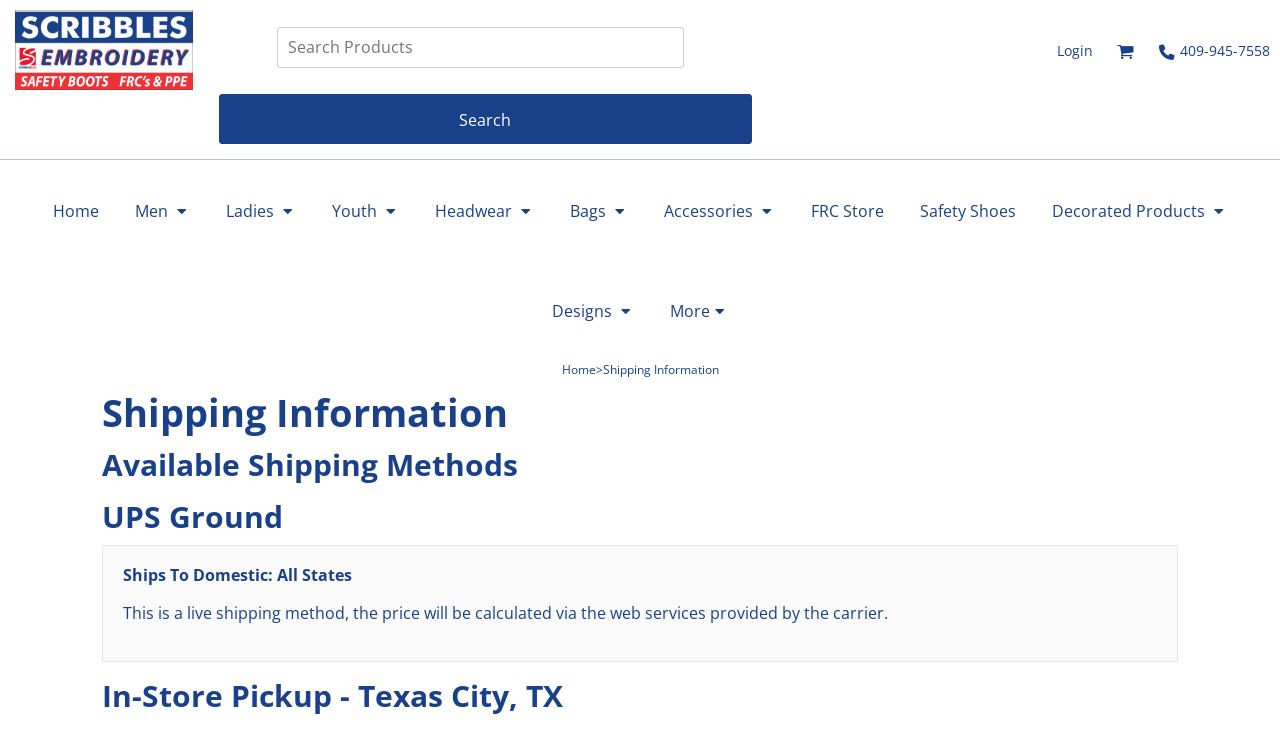

--- FILE ---
content_type: text/html; charset=utf-8
request_url: http://store.scribblesusa.com/shipping
body_size: 36812
content:
<!DOCTYPE html>
<html class="wf-loading">
  <head>
    
<link rel="preload" href="/pprs/images/icons/fonts/decofonts.woff?97c7b98a3dfdb75dd6f9aa1cce1c6946" as="font" type="font/woff" crossorigin="anonymous">
<style>
  body {
  	visibility: hidden;
  }
  body.dn-behaviours-bound-critical {
    visibility: visible;
  }
  .dn-alt .dn-late-loading {
    display:none;  
  }
  @font-face {
    font-family: "decofonts";
    src:url("/pprs/images/icons/fonts/decofonts.eot?97c7b98a3dfdb75dd6f9aa1cce1c6946#iefix") format("embedded-opentype"),
      url("/pprs/images/icons/fonts/decofonts.woff?97c7b98a3dfdb75dd6f9aa1cce1c6946") format("woff"),
      url("/pprs/images/icons/fonts/decofonts.ttf?97c7b98a3dfdb75dd6f9aa1cce1c6946") format("truetype");
    font-weight: 400;
    font-style: normal;
  }
</style>

  <style>
  @font-face { font-family: "Special Elite"; font-style: normal; font-weight: 400; src: url("https://fonts.gstatic.com/s/specialelite/v20/XLYgIZbkc4JPUL5CVArUVL0ntnAOSA.woff2") format("woff2"); unicode-range: U+0-FF, U+131, U+152-153, U+2BB-2BC, U+2C6, U+2DA, U+2DC, U+304, U+308, U+329, U+2000-206F, U+20AC, U+2122, U+2191, U+2193, U+2212, U+2215, U+FEFF, U+FFFD; } @font-face { font-family: "Open Sans"; font-style: normal; font-weight: 700; font-stretch: 100%; src: url("https://fonts.gstatic.com/s/opensans/v44/memvYaGs126MiZpBA-UvWbX2vVnXBbObj2OVTS-muw.woff2") format("woff2"); unicode-range: U+0-FF, U+131, U+152-153, U+2BB-2BC, U+2C6, U+2DA, U+2DC, U+304, U+308, U+329, U+2000-206F, U+20AC, U+2122, U+2191, U+2193, U+2212, U+2215, U+FEFF, U+FFFD; } @font-face { font-family: "Open Sans"; font-style: normal; font-weight: 400; font-stretch: 100%; src: url("https://fonts.gstatic.com/s/opensans/v44/memvYaGs126MiZpBA-UvWbX2vVnXBbObj2OVTS-muw.woff2") format("woff2"); unicode-range: U+0-FF, U+131, U+152-153, U+2BB-2BC, U+2C6, U+2DA, U+2DC, U+304, U+308, U+329, U+2000-206F, U+20AC, U+2122, U+2191, U+2193, U+2212, U+2215, U+FEFF, U+FFFD; } @font-face { font-family: Montserrat; font-style: normal; font-weight: 700; src: url("https://fonts.gstatic.com/s/montserrat/v31/JTUSjIg1_i6t8kCHKm459Wlhyw.woff2") format("woff2"); unicode-range: U+0-FF, U+131, U+152-153, U+2BB-2BC, U+2C6, U+2DA, U+2DC, U+304, U+308, U+329, U+2000-206F, U+20AC, U+2122, U+2191, U+2193, U+2212, U+2215, U+FEFF, U+FFFD; } @font-face { font-family: Montserrat; font-style: normal; font-weight: 400; src: url("https://fonts.gstatic.com/s/montserrat/v31/JTUSjIg1_i6t8kCHKm459Wlhyw.woff2") format("woff2"); unicode-range: U+0-FF, U+131, U+152-153, U+2BB-2BC, U+2C6, U+2DA, U+2DC, U+304, U+308, U+329, U+2000-206F, U+20AC, U+2122, U+2191, U+2193, U+2212, U+2215, U+FEFF, U+FFFD; } html, body, div, span, h1, h2, h3, h4, h5, p, a, img, strong, ul, li, form, table, tbody, tr, th, td, footer, header, nav, section{margin: 0px; padding: 0px; border: 0px; font: inherit; vertical-align: baseline; text-decoration: none;}  footer, header, nav, section{display: block;} body{line-height: 1;}  ul{list-style: none;} table{border-collapse: collapse; border-spacing: 0px;} *{margin: 0px;} h1, h2, h3, h4, h5, span, a, input, p, th, td{letter-spacing: normal; word-spacing: normal;} html{box-sizing: border-box;} *, ::before{box-sizing: inherit;} @media only screen and (min-width: 0px) {.dn-mobile-span12{width: 100%; display: inline-block; vertical-align: top; letter-spacing: normal; word-spacing: normal;}} @media only screen and (min-width: 768px) {.dn-small-span2{width: 16.6667%; display: inline-block; vertical-align: top; letter-spacing: normal; word-spacing: normal;} .dn-small-span3{width: 25%; display: inline-block; vertical-align: top; letter-spacing: normal; word-spacing: normal;} .dn-small-span4{width: 33.3333%; display: inline-block; vertical-align: top; letter-spacing: normal; word-spacing: normal;} .dn-small-span12{width: 100%; display: inline-block; vertical-align: top; letter-spacing: normal; word-spacing: normal;}} @media only screen and (min-width: 992px) {.dn-medium-span2{width: 16.6667%; display: inline-block; vertical-align: top; letter-spacing: normal; word-spacing: normal;} .dn-medium-span3{width: 25%; display: inline-block; vertical-align: top; letter-spacing: normal; word-spacing: normal;} .dn-medium-span4{width: 33.3333%; display: inline-block; vertical-align: top; letter-spacing: normal; word-spacing: normal;} .dn-medium-span12{width: 100%; display: inline-block; vertical-align: top; letter-spacing: normal; word-spacing: normal;}} @media only screen and (min-width: 1210px) {.dn-large-span3{width: 25%; display: inline-block; vertical-align: top; letter-spacing: normal; word-spacing: normal;} .dn-large-span12{width: 100%; display: inline-block; vertical-align: top; letter-spacing: normal; word-spacing: normal;} .dn-large-span24{width: 20%; display: inline-block; vertical-align: top; letter-spacing: normal; word-spacing: normal;}} .dn-page-columns-container, p, body{color: rgb(25, 65, 138); font-family: "Open Sans", helvetica, sans-serif; font-size: 16px; font-style: normal; font-variant: normal; font-weight: 400; line-height: 1.65em; font-stretch: normal; text-decoration: none; text-transform: none; letter-spacing: normal; word-spacing: normal;} a{color: rgb(237, 50, 55); font-family: "Open Sans", helvetica, sans-serif; font-size: 16px; font-style: normal; font-variant: normal; font-weight: 400; line-height: 1.65em; font-stretch: normal; text-decoration: none; text-transform: none; letter-spacing: normal; word-spacing: normal; transition: ease-in-out;} h2.dn-styled{color: rgb(25, 65, 138); font-family: "Open Sans", Helvetica, Arial, sans-serif; font-style: normal; font-variant: normal; font-weight: 700; font-stretch: normal; text-decoration: none; text-transform: capitalize; letter-spacing: normal; word-spacing: normal; text-align: inherit;} h2.dn-sized{font-size: 20px; line-height: 1.25em;} h3.dn-styled{color: rgb(25, 65, 138); font-family: "Open Sans", Helvetica, Arial, sans-serif; font-style: normal; font-variant: normal; font-weight: 700; font-stretch: normal; text-decoration: none; text-transform: capitalize; letter-spacing: normal; word-spacing: normal; text-align: inherit;} h3.dn-sized{font-size: 16px; line-height: 1.25em;} h4.dn-styled{color: rgb(25, 65, 138); font-family: "Open Sans", Helvetica, Arial, sans-serif; font-style: normal; font-variant: normal; font-weight: 700; font-stretch: normal; text-decoration: none; text-transform: capitalize; letter-spacing: normal; word-spacing: normal;} h4.dn-sized{font-size: 12px; line-height: 1.25em;} h5.dn-styled{color: rgb(25, 65, 138); font-family: "Open Sans", Helvetica, Arial, sans-serif; font-style: normal; font-variant: normal; font-weight: 700; font-stretch: normal; text-decoration: none; text-transform: capitalize; letter-spacing: normal; word-spacing: normal;} h5.dn-sized{font-size: 9px; line-height: 1.25em;}  nav .dn-nav-item a span, nav .dn-nav-item a, nav .dn-nav-item, body.dn-inline-header nav.dn-nav-main span, body.dn-inline-header nav.dn-nav-main a span, body.dn-inline-header nav.dn-nav-main a, body.dn-inline-header nav.dn-nav-main{color: rgb(25, 65, 138); font-family: "Open Sans"; font-size: 16px; font-style: normal; font-variant: normal; font-weight: 400; line-height: 1em; font-stretch: normal; text-decoration: none; text-transform: capitalize; letter-spacing: normal; word-spacing: normal; transition: 50ms ease-in-out;}  body.dn-inline-header header nav.dn-other-nav > div, body.dn-inline-header header nav.dn-other-nav > div a, body.dn-inline-header header .dn-other-nav a, body.dn-inline-header header .dn-other-nav > div{color: rgb(25, 65, 138); font-family: "Open Sans", sans-serif; font-size: 12px; font-style: normal; font-variant: normal; font-weight: 400; line-height: 1em; font-stretch: normal; text-decoration: none; text-transform: none; letter-spacing: normal; word-spacing: normal;}  .dn-small-header div a, .dn-small-header div{color: rgb(25, 65, 138); font-family: "Open Sans", sans-serif; font-style: normal; font-variant: normal; font-weight: 400; font-stretch: normal; text-decoration: none; text-transform: none; letter-spacing: normal; word-spacing: normal;} .dn-breadcrumb-section .dn-breadcrumbs .dn-breadcrumb a, .dn-breadcrumb-section .dn-breadcrumbs{color: rgb(25, 65, 138); font-family: "Open Sans", helvetica, sans-serif; font-size: 16px; font-style: normal; font-variant: normal; font-weight: 400; line-height: 1.65em; font-stretch: normal; text-decoration: none; text-transform: none; letter-spacing: normal; word-spacing: normal;} body{background-color: white; width: 100%; overflow-x: hidden;} strong{font-weight: bold;} h1, h2, h3, h4, h5{margin-top: 0px; margin-bottom: 10px;}  p{margin-bottom: 10px;} .dn-btn{max-width: 100%; text-align: center; cursor: pointer; display: inline-block; padding-left: 5px; padding-right: 5px; position: relative; white-space: nowrap; overflow: hidden; height: 40px; line-height: normal;} .dn-btn .dn-btn-icon{line-height: normal; display: inline-block; vertical-align: middle;} .dn-btn .dn-btn-icon::before{speak: none; line-height: normal; letter-spacing: normal; word-spacing: normal; vertical-align: middle; -webkit-font-smoothing: antialiased; font-style: normal !important; font-weight: normal !important; font-variant: normal !important; text-transform: none !important;} .dn-btn .dn-btn-label{display: inline-block; vertical-align: middle; max-width: 104%; overflow: hidden; line-height: normal; text-overflow: ellipsis; white-space: nowrap;} .dn-btn .dn-btn-label span{overflow: hidden; text-overflow: ellipsis; letter-spacing: normal; word-spacing: normal;} .dn-btn .dn-btn-valign{width: 0px; height: 100%; vertical-align: middle; display: inline-block;} .dn-btn.dn-with-width{width: 100%;} .dn-btn.dn-with-width .dn-btn-valign{height: 100%;} .dn-btn.dn-with-width .dn-btn-label{white-space: nowrap;} .dn-btn.dn-btn-std.dn-styled{background-color: rgb(25, 65, 138); border: 1px solid rgb(25, 65, 138); border-radius: 3px; color: white; font-family: "Open Sans"; font-style: normal; font-variant: normal; font-weight: 400; font-stretch: normal; text-transform: capitalize; text-align: center; transition: 50ms ease-in-out; box-shadow: none;} .dn-btn.dn-btn-std.dn-styled .dn-btn-label > span{text-decoration: none; letter-spacing: normal; word-spacing: normal; color: white; white-space: nowrap;} .dn-btn.dn-btn-std.dn-styled .dn-btn-icon{display: none;} .dn-btn.dn-btn-std.dn-styled .dn-btn-label{margin-left: 0px; padding-left: 0px;} .dn-btn.dn-btn-std.dn-styled .dn-btn-label span{margin-left: 0px;} .dn-btn.dn-btn-std.dn-styled:not(.dn-overridden-hover-off){} .dn-btn.dn-btn-std.dn-sized{font-size: 16px; line-height: 3em; height: auto;} .dn-btn.dn-btn-std.dn-with-width{width: 100%; padding: 0px;} .dn-btn.dn-btn-cart.dn-styled{background-color: dodgerblue; border: 1px solid dodgerblue; border-radius: 3px; color: white; font-family: "Open Sans"; font-style: normal; font-variant: normal; font-weight: 400; font-stretch: normal; text-transform: capitalize; text-align: center; transition: 50ms ease-in-out; box-shadow: none;} .dn-btn.dn-btn-cart.dn-styled .dn-btn-label > span{text-decoration: none; letter-spacing: normal; word-spacing: normal; color: white; white-space: nowrap;} .dn-btn.dn-btn-cart.dn-styled .dn-btn-icon{width: 1.8em; display: inline-block;} .dn-btn.dn-btn-cart.dn-styled .dn-btn-icon::before{font-family: decofonts; font-size: 1.8em; content: "l"; color: white;} .dn-btn.dn-btn-cart.dn-styled .dn-btn-label{margin-left: -1.8em; padding-left: 1.8em;} .dn-btn.dn-btn-cart.dn-styled .dn-btn-label span{margin-left: 0.5em;} .dn-btn.dn-btn-cart.dn-styled:not(.dn-overridden-hover-off){} .dn-btn.dn-btn-cart.dn-sized{font-size: 16px; line-height: 3em; height: auto;}  div.dn-content > div > .dn-page-section.dn-limit-background-width > div.dn-background-container div.dn-background-image-container, div.dn-content > div > .dn-page-section.dn-limit-content-width > div > div.dn-page-section-content, footer > .dn-page-section.dn-limit-content-width > div > div.dn-page-section-content{margin-left: auto; margin-right: auto; max-width: 1200px;} .dn-page-section-margin{position: relative; z-index: 1;} @media only screen and (min-width: 0px) {.dn-page-margin-medium .dn-page-section.dn-use-page-margin > .dn-page-section-margin{margin-left: 3px; margin-right: 3px;}} @media only screen and (min-width: 768px) {.dn-page-margin-medium .dn-page-section.dn-use-page-margin > .dn-page-section-margin{margin-left: 6px; margin-right: 6px;}} @media only screen and (min-width: 992px) {.dn-page-margin-medium .dn-page-section.dn-use-page-margin > .dn-page-section-margin{margin-left: 6px; margin-right: 6px;}} @media only screen and (min-width: 1210px) {.dn-page-margin-medium .dn-page-section.dn-use-page-margin > .dn-page-section-margin{margin-left: 12px; margin-right: 12px;}} #log{position: fixed; top: 40px; left: 40px; color: rgb(51, 51, 51); background-color: white; z-index: 99999;} input.dn-styled{box-shadow: none; background: rgba(239, 239, 239, 0); border: 1px solid rgb(204, 204, 204); border-radius: 3px; color: rgb(113, 113, 113); font-family: "Open Sans"; font-style: normal; font-variant: normal; font-weight: 400; font-stretch: normal; text-decoration: none; text-transform: none; letter-spacing: normal; position: relative; transition: ease-in-out; padding: 10px; max-width: 100%;} input.dn-styled:not(.dn-overridden-focus-off){} input.dn-sized{font-size: 16px; line-height: 1.25em;} input.dn-sized{min-height: 1.75em; height: auto;} .dn-inline-popup{display: none; position: absolute; max-height: 100%; top: 0px; overflow: auto; background-color: rgb(255, 255, 255);} ul.dn-form{letter-spacing: -0.31em;} ul.dn-form > li{margin-bottom: 1em;} ul.dn-form > li > div{vertical-align: top; display: inline-block; width: 100%; margin-left: -120px; padding-left: 125px;} ul.dn-form > li > div input[type="text"]{width: 100%;} ul.dn-form > li > div.dn-btn{margin-left: 0px; padding-left: 0px;} .dn-form.dn-label-over-field li > div{vertical-align: top; display: inline-block; width: 100%; margin-left: 0px; padding-left: 0px;} .dn-form-footer-actions{text-align: center; padding-top: 10px;} .dn-form-footer-actions .dn-btn{width: auto; padding: 13px;} .dn-dynamic-alert{visibility: hidden; text-align: center; font-size: 1.2em; opacity: 0; width: 80%; margin-left: auto; margin-right: auto; transition: visibility 0.5s, color 0.5s, background-color 0.5s, border-color 0.5s, opacity 0.5s linear; overflow: hidden;} .dn-with-disable-overlay{position: relative;} .dn-with-disable-overlay .dn-disabled-overlay{display: none; position: absolute; width: 100%; height: 100%; top: 0px; left: 0px; z-index: 2;} .dn-with-disable-overlay .dn-disabled-overlay::before{background-color: white; opacity: 0.35; position: absolute; width: 100%; height: 100%; top: 0px; left: 0px; content: ".";} .dn-background-container{position: absolute; left: 0px; top: 0px; height: 100%; width: 100%; z-index: 0;} .dn-background-image-container{height: 100%; width: 100%; overflow: hidden;} .dn-breadcrumb-section{position: relative; z-index: 3;} .dn-breadcrumb-section .dn-breadcrumbs .dn-breadcrumb{display: inline-block;} .dn-breadcrumb-section .dn-breadcrumbs .dn-breadcrumb-divider{display: inline-block;} .dn-decorated-product-categories .dn-product-category-name h4{margin-top: 10px;} .dn-image-container{overflow: hidden; text-align: center; display: inline-block; vertical-align: middle;} .dn-image-container.dn-fill{width: 100%;} .dn-image-transform{position: relative;}  .dn-image-container .dn-image-link{cursor: pointer;} .dn-image-overlay{z-index: 2; position: absolute; left: 0px; top: 0px; height: 100%; width: 100%;} img.dn-image{max-width: 100%; display: block; margin-left: auto; margin-right: auto;} .dn-image-container.dn-fill img.dn-image{width: 100%;} .dn-logo-container a{text-decoration: none;} .dn-logo-container .dn-logo-list li{text-align: center;} .dn-logo-container .dn-logo-list li.dn-logo-payment img{width: 50px;} .dn-logo-container .dn-logo-list li img{vertical-align: middle;} .dn-logo-container .dn-logo-list.dn-list-horizontal li{display: inline-block;} .dn-newsletter-signup-container[data-breakpoint-250="true"]{margin: auto;} .dn-widget-page_content .dn-widget-content-container{line-height: 1.6em;} div.dn-shipping-information-container{position: relative; margin: 10px 5px;} div.dn-shipping-information-container div.dn-shipping-information-method-container{width: 100%; margin: 15px 0px;} div.dn-shipping-information-container div.dn-shipping-information-method-container div.dn-shipping-information-method-content{border: 1px solid rgb(230, 230, 230); background-color: rgb(250, 250, 250); width: 100%; margin: 10px 0px; padding: 20px;} div.dn-shipping-information-container div.dn-shipping-information-method-container div.dn-shipping-information-method-content div.dn-shipping-information-profile table.dn-shipping-information-table{width: 100%; border: 1px solid rgb(230, 230, 230);} div.dn-shipping-information-container div.dn-shipping-information-method-container div.dn-shipping-information-method-content div.dn-shipping-information-profile table.dn-shipping-information-table th{background-color: rgb(230, 230, 230); padding: 3px;} div.dn-shipping-information-container div.dn-shipping-information-method-container div.dn-shipping-information-method-content div.dn-shipping-information-profile table.dn-shipping-information-table td{border: 1px solid rgb(230, 230, 230); background-color: white; padding: 3px;} .dn-shopping-cart-container .dn-thumbnail-100 .dn-line-item-thumbnail{width: 100px;} .dn-shopping-cart-container .dn-line-item-thumbnail{vertical-align: top; padding: 5px; position: relative; text-align: center; max-width: 100%; margin-left: auto; margin-right: auto;} .dn-shopping-cart-container .dn-line-item-thumbnail img{max-width: 100%;} .dn-shopping-cart-container .dn-line-item-details{display: inline-block; vertical-align: top; padding: 5px; font-weight: bold; width: 100%;} .dn-shopping-cart-container .dn-line-item-details .dn-line-item-details-name{display: inline-block;} .dn-shopping-cart-container[data-breakpoint-inline="true"] .dn-shopping-cart-line-item.dn-with-thumbnail .dn-line-item-thumbnail{display: inline-block;} .dn-shopping-cart-container[data-breakpoint-inline="true"] .dn-shopping-cart-line-item.dn-with-thumbnail .dn-line-item-details-container{display: inline-block; width: 100%;} .dn-shopping-cart-container[data-breakpoint-inline="true"] .dn-thumbnail-100 .dn-line-item-details-container{margin-left: -100px; padding-left: 110px;} .dn-shopping-cart-actions{padding: 5px; text-align: center;} .dn-social-links-container.dn-display-as-icons li a span{display: none;} .dn-social-links-container.dn-display-as-icons li{font-size: 18px;} .dn-social-links-container.dn-display-as-icons li.dn-social-link-facebook a::before{speak: none; line-height: 1; -webkit-font-smoothing: antialiased; content: "V"; display: inline-block; letter-spacing: normal; word-spacing: normal; font-family: decofonts !important; font-style: normal !important; font-weight: normal !important; font-variant: normal !important; text-transform: none !important;} .dn-social-links-container.dn-display-as-icons li.dn-social-link-instagram a::before{speak: none; line-height: 1; -webkit-font-smoothing: antialiased; content: "Z"; display: inline-block; letter-spacing: normal; word-spacing: normal; font-family: decofonts !important; font-style: normal !important; font-weight: normal !important; font-variant: normal !important; text-transform: none !important;} .dn-social-links-container.dn-list-horizontal li{display: inline-block;} .dn-widget.dn-widget-text p:last-child{margin-bottom: 0px;} .dn-widget.dn-widget-text span{line-height: initial;} .dn-nav-dropdown-background-container{opacity: 0; background-color: white; position: fixed; inset: 0px; z-index: 100; visibility: hidden; transition: opacity 0.2s, visibility 0.2s;} header .dn-small-header .dn-menu-icon .dn-dropdown-anchor{max-width: 1px; text-decoration: underline; background-attachment: fixed; display: none;} .dn-nav-dropdown-container{position: fixed; max-width: 0px; transition: max-width 0.2s; right: 0px; top: 0px; bottom: 0px; overflow-y: auto; z-index: 101; background-color: rgb(255, 255, 255);} .dn-nav-dropdown-container > nav{border-left: 2px solid rgb(185, 195, 214); height: 100%; padding: 10px; min-width: 200px;} .dn-nav-dropdown-container > nav .dn-dropdown-anchor{max-width: 1px; text-decoration: underline; background-attachment: fixed; display: none;} .dn-nav-dropdown-container > nav .dn-nav-close{position: relative; cursor: pointer; height: 37px; border-bottom: 1px solid rgb(204, 204, 204); margin-bottom: 10px;} .dn-nav-dropdown-container > nav .dn-nav-close span{display: none;} .dn-nav-dropdown-container > nav .dn-nav-close::after{speak: none; line-height: 1; -webkit-font-smoothing: antialiased; content: "m"; display: inline-block; letter-spacing: normal; word-spacing: normal; font-size: 25px; width: 25px; position: absolute; right: 10px; top: 5px; color: rgb(25, 65, 138); font-family: decofonts !important; font-style: normal !important; font-weight: normal !important; font-variant: normal !important; text-transform: none !important;} .dn-nav-dropdown-container > nav .dn-nav-back{position: relative; cursor: pointer; height: 37px; padding-right: 45px; padding-top: 5px; border-bottom: 1px solid rgb(204, 204, 204); margin-bottom: 10px;} .dn-nav-dropdown-container > nav .dn-nav-back span{font-size: 1.2em; line-height: 1.5em; color: rgb(25, 65, 138);} .dn-nav-dropdown-container > nav .dn-nav-back::after{speak: none; line-height: 1; -webkit-font-smoothing: antialiased; content: "B"; display: inline-block; letter-spacing: normal; word-spacing: normal; font-size: 25px; width: 25px; position: absolute; right: 10px; top: 5px; color: rgb(25, 65, 138); font-family: decofonts !important; font-style: normal !important; font-weight: normal !important; font-variant: normal !important; text-transform: none !important;} .dn-nav-dropdown-container > nav .dn-nav-item a{font-size: 1.2em; line-height: 1.5em;} .dn-nav-dropdown-container > nav .dn-nav-item.dn-nav-separator{margin-top: 10px; margin-bottom: 10px; padding: 0px; border-bottom: 1px solid rgb(204, 204, 204);} .dn-nav-dropdown-container > nav .dn-nav-item.dn-nav-separator hr{display: none;} .dn-nav-dropdown-container > nav.dn-nav-dropdown{color: rgb(25, 65, 138);} .dn-nav-dropdown-container > nav.dn-nav-dropdown div.dn-nav-item a, .dn-nav-dropdown-container > nav.dn-nav-dropdown div.dn-nav-item span{color: rgb(25, 65, 138);} header .dn-small-header{position: relative; line-height: 0px;} header .dn-small-header .dn-menu-icon{display: inline-block; vertical-align: text-bottom; height: 33px; cursor: pointer; position: absolute; right: 10px; top: 5px;} header .dn-small-header .dn-menu-icon::before{speak: none; line-height: 1; -webkit-font-smoothing: antialiased; content: "D"; display: inline-block; letter-spacing: normal; word-spacing: normal; font-size: 31px; font-family: decofonts !important; font-style: normal !important; font-weight: normal !important; font-variant: normal !important; text-transform: none !important;} header .dn-small-header .dn-small-logo-container{margin-left: 3px; display: inline-block; vertical-align: text-bottom; padding: 5px 0px 5px 5px;} header .dn-small-header .dn-small-logo-container h1.dn-logo{font-size: 0px; line-height: 0px; margin-bottom: 0px;} header .dn-small-header .dn-nav-search, header .dn-small-header .dn-nav-phone{display: inline-block; position: absolute; top: 10px; right: 45px;} header .dn-small-header .dn-nav-phone{right: 72px;} header .dn-small-header .dn-phone-icon{vertical-align: middle; line-height: 0em; cursor: pointer;} header .dn-small-header .dn-phone-icon::before{speak: none; line-height: 1; -webkit-font-smoothing: antialiased; content: ";"; display: inline-block; letter-spacing: normal; word-spacing: normal; font-size: 23px; font-family: decofonts !important; font-style: normal !important; font-weight: normal !important; font-variant: normal !important; text-transform: none !important;} header .dn-small-header .dn-search-icon::before{font-size: 20px;} @media only screen and (min-width: 768px) {header .dn-small-header{display: none;}} @media only screen and (max-width: 767px) {header .dn-large-header{display: none;}} body.dn-inline-header header .dn-small-header{background-color: white;} body.dn-inline-header header .dn-small-header-fixed-container{background-color: white;} .dn-search-icon{vertical-align: middle; cursor: pointer;} .dn-search-icon::before{speak: none; line-height: 1; -webkit-font-smoothing: antialiased; content: "o"; display: inline-block; letter-spacing: normal; word-spacing: normal; font-family: decofonts !important; font-style: normal !important; font-weight: normal !important; font-variant: normal !important; text-transform: none !important;} body.dn-inline-header .dn-large-header-container .dn-search-icon{font-size: 15px; line-height: 0em;} .dn-inline-popup.dn-search-page-top{position: fixed; width: 100%; height: 60px; top: 0px; left: 0px; background-color: white; padding: 10px; overflow: hidden; box-shadow: rgb(153, 153, 153) 0px 0px 6px 1px;} .dn-inline-popup.dn-search-page-top .dn-search-field-container{width: 100%; margin-right: -140px; padding-right: 140px; display: inline-block; vertical-align: middle;} .dn-inline-popup.dn-search-page-top .dn-search-field-container .dn-search-field{width: 100%; height: 40px; display: inline-block; vertical-align: middle; font-size: 20px; padding-left: 10px; padding-right: 10px;} .dn-inline-popup.dn-search-page-top .dn-btn{display: inline-block; width: 100px; height: 40px; vertical-align: middle;} .dn-inline-popup.dn-search-page-top .dn-close{display: inline-block; width: 40px; height: 40px; vertical-align: middle; text-align: right; font-size: 20px; margin-top: 0px; padding-top: 9px; cursor: pointer;} .dn-inline-popup.dn-search-page-top .dn-close::before{speak: none; line-height: 1; -webkit-font-smoothing: antialiased; content: "m"; display: inline-block; letter-spacing: normal; word-spacing: normal; font-family: decofonts !important; font-style: normal !important; font-weight: normal !important; font-variant: normal !important; text-transform: none !important;} header.dn-lh-2rllaran{position: relative;} header.dn-lh-2rllaran .dn-large-header{padding: 0px 5px; display: none; line-height: 0px;} @media only screen and (min-width: 768px) {header.dn-lh-2rllaran .dn-large-header{display: block;}} header.dn-lh-2rllaran .dn-large-header .dn-logo-container{width: 400px; display: inline-block; line-height: initial; position: relative; text-align: left; padding: 10px 0px 10px 10px; z-index: 0; overflow: hidden;} header.dn-lh-2rllaran .dn-large-header .dn-logo-container .dn-logo{font-size: 0px; line-height: 0px;} header.dn-lh-2rllaran .dn-large-header .dn-other{display: inline-block; width: 100%; margin-left: -600px; padding-left: 600px; z-index: 1; vertical-align: top; text-align: right;} header.dn-lh-2rllaran .dn-large-header .dn-other .dn-other-nav-container{display: inline-block; vertical-align: top;} header.dn-lh-2rllaran .dn-nav-main-container{display: none;} @media only screen and (min-width: 768px) {header.dn-lh-2rllaran .dn-nav-main-container{clear: both; display: block;}} body.dn-inline-header header.dn-lh-2rllaran nav.dn-nav-main{background-color: white;} body.dn-inline-header header.dn-lh-2rllaran .dn-large-header{background-color: white;} body.dn-inline-header header.dn-lh-2rllaran .dn-large-header .dn-logo-container{color: rgb(28, 27, 27);} nav.dn-other-nav{text-align: right; line-height: 0px;} nav.dn-other-nav > div{display: inline-block; margin-left: 10px; padding: 5px; vertical-align: middle;} nav.dn-other-nav > div:first-of-type{margin-left: 0px;}  .dn-shopping-cart-icon-over-right-container{vertical-align: middle; margin-right: 5px; cursor: pointer; position: relative;}  .dn-shopping-cart-icon-over-right-container::before{speak: none; line-height: 1; -webkit-font-smoothing: antialiased; content: "l"; display: inline-block; letter-spacing: normal; word-spacing: normal; font-family: decofonts !important; font-style: normal !important; font-weight: normal !important; font-variant: normal !important; text-transform: none !important;}  .dn-shopping-cart-icon-over-right-container span{position: absolute; right: -3px; bottom: 0.5em; display: inline-block; padding: 1px; font-size: 0.5em; line-height: 0.9em; background-color: white; color: rgb(25, 65, 138); border: 1px solid rgb(25, 65, 138); border-radius: 50%; text-align: center; min-width: 13px;}  .dn-shopping-cart-icon-over-right-container span[data-cart-items="0"]{display: none;}  .dn-shopping-cart-icon-over-right-container{vertical-align: middle; margin-right: 5px; cursor: pointer; position: relative;}  .dn-shopping-cart-icon-over-right-container::before{speak: none; line-height: 1; -webkit-font-smoothing: antialiased; content: "l"; display: inline-block; letter-spacing: normal; word-spacing: normal; font-family: decofonts !important; font-style: normal !important; font-weight: normal !important; font-variant: normal !important; text-transform: none !important;}  .dn-shopping-cart-icon-over-right-container span{position: absolute; right: -3px; bottom: 0.5em; display: inline-block; padding: 1px; font-size: 0.5em; line-height: 0.9em; background-color: white; color: rgb(25, 65, 138); border: 1px solid rgb(25, 65, 138); border-radius: 50%; text-align: center; min-width: 13px;}  .dn-shopping-cart-icon-over-right-container span[data-cart-items="0"]{display: none;}  .dn-shopping-cart-icon-over-right-container{vertical-align: middle; margin-right: 5px; cursor: pointer; position: relative;}  .dn-shopping-cart-icon-over-right-container::before{speak: none; line-height: 1; -webkit-font-smoothing: antialiased; content: "l"; display: inline-block; letter-spacing: normal; word-spacing: normal; font-family: decofonts !important; font-style: normal !important; font-weight: normal !important; font-variant: normal !important; text-transform: none !important;}  .dn-shopping-cart-icon-over-right-container span{position: absolute; right: -3px; bottom: 0.5em; display: inline-block; padding: 1px; font-size: 0.5em; line-height: 0.9em; background-color: white; color: rgb(25, 65, 138); border: 1px solid rgb(25, 65, 138); border-radius: 50%; text-align: center; min-width: 13px;}  .dn-shopping-cart-icon-over-right-container span[data-cart-items="0"]{display: none;} body.dn-inline-header .dn-large-header-container .dn-shopping-cart-icon-over-right-container{font-size: 15px; line-height: 0em;} .dn-inline-popup.dn-shopping-cart-icon-over-right-popup{position: fixed; width: 300px; height: 100%; right: -300px; top: 0px; background-color: white; transition: right 0.4s; display: block;} .dn-shopping-cart-icon-over-right-popup{border-left: 2px solid rgb(25, 65, 138);} .dn-shopping-cart-icon-over-right-popup > div{padding: 20px; height: 100%;}  .dn-shopping-cart-icon-over-right-container{vertical-align: middle; margin-right: 5px; cursor: pointer; position: relative;}  .dn-shopping-cart-icon-over-right-container::before{speak: none; line-height: 1; -webkit-font-smoothing: antialiased; content: "l"; display: inline-block; letter-spacing: normal; word-spacing: normal; font-family: decofonts !important; font-style: normal !important; font-weight: normal !important; font-variant: normal !important; text-transform: none !important;}  .dn-shopping-cart-icon-over-right-container span{position: absolute; right: -3px; bottom: 0.5em; display: inline-block; padding: 1px; font-size: 0.5em; line-height: 0.9em; background-color: white; color: rgb(25, 65, 138); border: 1px solid rgb(25, 65, 138); border-radius: 50%; text-align: center; min-width: 13px;}  .dn-shopping-cart-icon-over-right-container span[data-cart-items="0"]{display: none;} body{transition: margin-left 0.4s;} .dn-search-icon{vertical-align: middle; cursor: pointer;} .dn-search-icon::before{speak: none; line-height: 1; -webkit-font-smoothing: antialiased; content: "o"; display: inline-block; letter-spacing: normal; word-spacing: normal; font-family: decofonts !important; font-style: normal !important; font-weight: normal !important; font-variant: normal !important; text-transform: none !important;} body.dn-inline-header .dn-large-header-container .dn-search-icon{font-size: 15px; line-height: 0em;} .dn-search-icon{vertical-align: middle; cursor: pointer;} .dn-search-icon::before{speak: none; line-height: 1; -webkit-font-smoothing: antialiased; content: "o"; display: inline-block; letter-spacing: normal; word-spacing: normal; font-family: decofonts !important; font-style: normal !important; font-weight: normal !important; font-variant: normal !important; text-transform: none !important;} body.dn-inline-header .dn-large-header-container .dn-search-icon{font-size: 15px; line-height: 0em;} .dn-search-field{margin-bottom: 0px; border-width: 0px; border-style: initial; border-color: initial; color: rgb(113, 113, 113); width: 90%; text-indent: 5px; padding: 5px 0px !important;} .dn-search-icon{vertical-align: middle; cursor: pointer;} .dn-search-icon::before{speak: none; line-height: 1; -webkit-font-smoothing: antialiased; content: "o"; display: inline-block; letter-spacing: normal; word-spacing: normal; font-family: decofonts !important; font-style: normal !important; font-weight: normal !important; font-variant: normal !important; text-transform: none !important;} body.dn-inline-header .dn-large-header-container .dn-search-icon{font-size: 15px; line-height: 0em;} .dn-inline-popup.dn-search-page-top{position: fixed; width: 100%; height: 60px; top: 0px; left: 0px; background-color: white; padding: 10px; overflow: hidden; box-shadow: rgb(153, 153, 153) 0px 0px 6px 1px;} .dn-inline-popup.dn-search-page-top .dn-search-field-container{width: 100%; margin-right: -140px; padding-right: 140px; display: inline-block; vertical-align: middle;} .dn-inline-popup.dn-search-page-top .dn-search-field-container .dn-search-field{width: 100%; height: 40px; display: inline-block; vertical-align: middle; font-size: 20px; padding-left: 10px; padding-right: 10px;} .dn-inline-popup.dn-search-page-top .dn-btn{display: inline-block; width: 100px; height: 40px; vertical-align: middle;} .dn-inline-popup.dn-search-page-top .dn-close{display: inline-block; width: 40px; height: 40px; vertical-align: middle; text-align: right; font-size: 20px; margin-top: 0px; padding-top: 9px; cursor: pointer;} .dn-inline-popup.dn-search-page-top .dn-close::before{speak: none; line-height: 1; -webkit-font-smoothing: antialiased; content: "m"; display: inline-block; letter-spacing: normal; word-spacing: normal; font-family: decofonts !important; font-style: normal !important; font-weight: normal !important; font-variant: normal !important; text-transform: none !important;} body.dn-fixed-header header .dn-large-header-container .dn-large-header-fixed-container .dn-large-header{margin-top: 0px;} nav.dn-nav-main{margin-bottom: 0px; list-style: none; text-align: center;} nav.dn-nav-main .dn-nav-item{display: inline-block; position: relative; line-height: 49px; padding: 0px 10px;} nav.dn-nav-main .dn-nav-item span{vertical-align: middle;} .dn-nav-main > div{visibility: hidden;} body.dn-behaviours-bound-critical .dn-nav-main > div{visibility: visible;} nav.dn-nav-main .dn-nav-item-more > span{vertical-align: baseline;} nav.dn-nav-main .dn-nav-item-more > span::after{speak: none; line-height: 1; -webkit-font-smoothing: antialiased; content: "f"; display: inline-block; letter-spacing: normal; word-spacing: normal; vertical-align: middle; margin-left: 2px; width: 16px; font-family: decofonts !important; font-style: normal !important; font-weight: normal !important; font-variant: normal !important; text-transform: none !important;} @media only screen and (min-width: 768px) {.dn-nav-dropdown-background-container{display: none;} nav.dn-nav-main .dn-nav-item .dn-dropdown-anchor{display: block; text-align: right; vertical-align: top; height: 0px; max-height: 1px;} nav.dn-nav-main .dn-nav-item:first-of-type .dn-dropdown-anchor{text-align: left;} body.dn-nav-width-page nav.dn-nav-main .dn-nav-item .dn-dropdown-anchor{text-align: center;} body.dn-nav-width-page nav.dn-nav-main .dn-nav-item:first-of-type .dn-dropdown-anchor{text-align: center;} body.dn-nav-width-page nav.dn-nav-main .dn-nav-item.dn-nav-item-more .dn-dropdown-anchor{display: block; text-align: right;} .dn-nav-dropdown-container{display: block; position: absolute; max-width: none; right: auto; top: 0px; bottom: auto; max-height: 0px; min-width: 200px; transition: max-height 0.2s; overflow: hidden;} .dn-nav-dropdown-container > nav.dn-nav-dropdown{background-color: white; padding: 10px 0px; border: 2px solid rgba(255, 255, 255, 0); height: auto;} .dn-nav-dropdown-container > nav.dn-nav-dropdown .dn-nav-item{padding: 0px; color: rgb(25, 65, 138);} .dn-nav-dropdown-container > nav.dn-nav-dropdown .dn-nav-item.dn-nav-close{display: none;} .dn-nav-dropdown-container > nav.dn-nav-dropdown .dn-nav-item.dn-nav-back{display: none;} .dn-nav-dropdown-container > nav.dn-nav-dropdown .dn-nav-item a{color: rgb(25, 65, 138); font-size: 1em; line-height: 1em;} .dn-nav-dropdown-container nav.dn-nav-with-submenus .dn-nav-item{padding-left: 20px;} .dn-nav-dropdown-container .dn-page-section > div > .dn-page-section-content{overflow: hidden;} body.dn-fixed-header .dn-nav-dropdown-container{position: fixed;} .dn-nav-dropdown-container.dn-nav-dropdown-container-large nav.dn-nav-dropdown{padding: 0px;} .dn-nav-dropdown-container .dn-nav-item .dn-nav-submenu-link::before{speak: none; line-height: 1; -webkit-font-smoothing: antialiased; content: "g"; display: inline-block; letter-spacing: normal; word-spacing: normal; vertical-align: text-top; margin-left: -16px; width: 16px; font-family: decofonts !important; font-style: normal !important; font-weight: normal !important; font-variant: normal !important; text-transform: none !important;}} .dn-nav-dropdown{color: rgb(25, 65, 138);} .dn-nav-dropdown .dn-grid-container .dn-grid-item .dn-grid-item-container{border-color: white; background-color: white;} .dn-nav-dropdown h2, .dn-nav-dropdown h2.dn-styled{color: rgb(25, 65, 138);} .dn-nav-dropdown h4, .dn-nav-dropdown h4.dn-styled{color: rgb(25, 65, 138);} .dn-nav-dropdown a, .dn-nav-dropdown span{color: rgb(25, 65, 138);} nav.dn-nav-main .dn-nav-with-submenu a::after{speak: none; line-height: 1; -webkit-font-smoothing: antialiased; content: "f"; display: inline-block; letter-spacing: normal; word-spacing: normal; vertical-align: middle; margin-left: 2px; margin-top: -0.1em; width: 16px; font-family: decofonts !important; font-style: normal !important; font-weight: normal !important; font-variant: normal !important; text-transform: none !important;} div.dn-content > div > .dn-page-section, footer > .dn-page-section{width: 100%;} .dn-page-section{position: relative;} .dn-page-section::before, .dn-page-section::after{content: " "; display: table;} .dn-page-section-content::before, .dn-page-section-content::after{content: " "; display: table;} .dn-page-section > div > .dn-page-section-content{z-index: 1; position: relative;} .dn-background-container{overflow: hidden;} .dn-background-container > div{width: 100%; height: 100%; position: absolute; left: 0px; top: 0px;} .dn-page-column{position: relative;} .dn-page-column .dn-page-column-content{height: 100%; position: relative; z-index: 2;} .dn-page-column .dn-page-column-content::before, .dn-page-column .dn-page-column-content::after{content: " "; display: table;} div.dn-widget{position: relative;} .dn-padding-container{position: relative; line-height: 0px; font-size: 0px;} .dn-page-columns-container{width: 100%;} @media only screen and (min-width: 0px) {.dn-page-section-margin-top-none{margin-top: 0px;} .dn-page-section-margin-bottom-none{margin-bottom: 0px;} .dn-widget-margin-top-none{margin-top: 0px;} .dn-widget-margin-bottom-none{margin-bottom: 0px;} .dn-page-section-margin-bottom-medium{margin-bottom: 3px;} .dn-page-section-margin-top-large{margin-top: 6px;} .dn-page-section-margin-bottom-large{margin-bottom: 6px;} .dn-page-section-spacing-xlarge > div > .dn-page-section-content > .dn-padding-container{margin-left: -8px; margin-top: -8px;}  .dn-page-section-spacing-xlarge > div > .dn-page-section-content > .dn-padding-container > .dn-page-columns-container > .dn-page-column{padding-left: 8px; padding-top: 8px;} .dn-widget-margin-top-xlarge{margin-top: 8px;} .dn-page-section-spacing-default > div > .dn-page-section-content > .dn-padding-container{margin-left: -3px; margin-top: -3px;}  .dn-page-section-spacing-default > div > .dn-page-section-content > .dn-padding-container > .dn-page-columns-container > .dn-page-column{padding-left: 3px; padding-top: 3px;} .dn-widget-margin-top-default{margin-top: 3px;}} @media only screen and (min-width: 768px) {.dn-page-section-margin-top-none{margin-top: 0px;} .dn-page-section-margin-bottom-none{margin-bottom: 0px;} .dn-widget-margin-top-none{margin-top: 0px;} .dn-widget-margin-bottom-none{margin-bottom: 0px;} .dn-page-section-margin-bottom-medium{margin-bottom: 6px;} .dn-page-section-margin-top-large{margin-top: 12px;} .dn-page-section-margin-bottom-large{margin-bottom: 12px;} .dn-page-section-spacing-xlarge > div > .dn-page-section-content > .dn-padding-container{margin-left: -16px; margin-top: -16px;}  .dn-page-section-spacing-xlarge > div > .dn-page-section-content > .dn-padding-container > .dn-page-columns-container > .dn-page-column{padding-left: 16px; padding-top: 16px;} .dn-widget-margin-top-xlarge{margin-top: 16px;} .dn-page-section-spacing-default > div > .dn-page-section-content > .dn-padding-container{margin-left: -6px; margin-top: -6px;}  .dn-page-section-spacing-default > div > .dn-page-section-content > .dn-padding-container > .dn-page-columns-container > .dn-page-column{padding-left: 6px; padding-top: 6px;} .dn-widget-margin-top-default{margin-top: 6px;}} @media only screen and (min-width: 992px) {.dn-page-section-margin-top-none{margin-top: 0px;} .dn-page-section-margin-bottom-none{margin-bottom: 0px;} .dn-widget-margin-top-none{margin-top: 0px;} .dn-widget-margin-bottom-none{margin-bottom: 0px;} .dn-page-section-margin-bottom-medium{margin-bottom: 6px;} .dn-page-section-margin-top-large{margin-top: 16px;} .dn-page-section-margin-bottom-large{margin-bottom: 16px;} .dn-page-section-spacing-xlarge > div > .dn-page-section-content > .dn-padding-container{margin-left: -24px; margin-top: -24px;}  .dn-page-section-spacing-xlarge > div > .dn-page-section-content > .dn-padding-container > .dn-page-columns-container > .dn-page-column{padding-left: 24px; padding-top: 24px;} .dn-widget-margin-top-xlarge{margin-top: 24px;} .dn-page-section-spacing-default > div > .dn-page-section-content > .dn-padding-container{margin-left: -6px; margin-top: -6px;}  .dn-page-section-spacing-default > div > .dn-page-section-content > .dn-padding-container > .dn-page-columns-container > .dn-page-column{padding-left: 6px; padding-top: 6px;} .dn-widget-margin-top-default{margin-top: 6px;}} @media only screen and (min-width: 1210px) {.dn-page-section-margin-top-none{margin-top: 0px;} .dn-page-section-margin-bottom-none{margin-bottom: 0px;} .dn-widget-margin-top-none{margin-top: 0px;} .dn-widget-margin-bottom-none{margin-bottom: 0px;} .dn-page-section-margin-bottom-medium{margin-bottom: 12px;} .dn-page-section-margin-top-large{margin-top: 24px;} .dn-page-section-margin-bottom-large{margin-bottom: 24px;} .dn-page-section-spacing-xlarge > div > .dn-page-section-content > .dn-padding-container{margin-left: -32px; margin-top: -32px;}  .dn-page-section-spacing-xlarge > div > .dn-page-section-content > .dn-padding-container > .dn-page-columns-container > .dn-page-column{padding-left: 32px; padding-top: 32px;} .dn-widget-margin-top-xlarge{margin-top: 32px;} .dn-page-section-spacing-default > div > .dn-page-section-content > .dn-padding-container{margin-left: -12px; margin-top: -12px;}  .dn-page-section-spacing-default > div > .dn-page-section-content > .dn-padding-container > .dn-page-columns-container > .dn-page-column{padding-left: 12px; padding-top: 12px;} .dn-widget-margin-top-default{margin-top: 12px;}} @media only screen and (min-width: 0px) {.dn-fixed-sizing .dn-widget-margin-top-none{margin-top: 0px;} .dn-fixed-sizing .dn-widget-margin-bottom-none{margin-bottom: 0px;} .dn-fixed-sizing .dn-page-section-margin-bottom-medium{margin-bottom: 12px;} .dn-fixed-sizing .dn-page-section-margin-top-large{margin-top: 24px;} .dn-fixed-sizing .dn-page-section-margin-bottom-large{margin-bottom: 24px;} .dn-fixed-sizing .dn-page-section-spacing-default > div > .dn-page-section-content > .dn-padding-container{margin-left: -12px; margin-top: -12px;}  .dn-fixed-sizing .dn-page-section-spacing-default > div > .dn-page-section-content > .dn-padding-container > .dn-page-columns-container > .dn-page-column{padding-left: 12px; padding-top: 12px;}} .dn-widgets{width: 100%;} .dn-widget{line-height: 0px; font-size: 0px;} .dn-widget-content-container{z-index: 3; position: relative; line-height: 1.6em; font-size: 16px; width: 100%; display: inline-block;} .dn-widget-content{z-index: 3; position: relative;} @media only screen and (min-width: 0px) {.dn-widget.dn-mobile-align-left{text-align: left;} .dn-widget.dn-mobile-align-left .dn-widget-content-container{display: inline-block;} .dn-widget.dn-mobile-align-center{text-align: center;} .dn-widget.dn-mobile-align-center .dn-widget-content-container{display: inline-block;}} @media only screen and (min-width: 768px) {.dn-widget.dn-small-align-left{text-align: left;} .dn-widget.dn-small-align-left .dn-widget-content-container{display: inline-block;} .dn-widget.dn-small-align-center{text-align: center;} .dn-widget.dn-small-align-center .dn-widget-content-container{display: inline-block;}} .dn-grid-container[data-grid-cols="1"] .dn-grid .dn-grid-item{width: 100%;} .dn-grid-container[data-grid-cols="2"] .dn-grid .dn-grid-item{width: 50%;} .dn-grid-container[data-grid-cols="3"] .dn-grid .dn-grid-item{width: 33.3333%;} .dn-grid-container[data-grid-cols="4"] .dn-grid .dn-grid-item{width: 25%;} .dn-grid-container[data-grid-cols="5"] .dn-grid .dn-grid-item{width: 20%;} .dn-grid-container[data-grid-cols="6"] .dn-grid .dn-grid-item{width: 16.6667%;} .dn-grid-container[data-grid-cols="7"] .dn-grid .dn-grid-item{width: 14.2857%;} .dn-grid-container[data-grid-cols="8"] .dn-grid .dn-grid-item{width: 12.5%;} .dn-grid-container[data-grid-cols="9"] .dn-grid .dn-grid-item{width: 11.1111%;} .dn-grid-container[data-grid-cols="10"] .dn-grid .dn-grid-item{width: 10%;} .dn-grid-container[data-grid-cols="11"] .dn-grid .dn-grid-item{width: 9.09091%;} .dn-grid-container[data-grid-cols="12"] .dn-grid .dn-grid-item{width: 8.33333%;} .dn-grid-container .dn-grid{display: flex; -webkit-box-orient: horizontal; flex-flow: wrap;}  .dn-page-columns-container{display: inline-flex; -webkit-box-orient: horizontal; flex-flow: wrap;} .dn-grid-container::before, .dn-grid-container::after{content: " "; display: table;} .dn-grid-container{letter-spacing: -0.31em;} .dn-grid-container .dn-grid{visibility: hidden;} .dn-grid-container .dn-grid-item{display: inline-block; vertical-align: top; position: relative;} .dn-grid-container .dn-grid-item .dn-grid-item-container{padding: 5px; text-align: center; letter-spacing: normal; word-spacing: normal; height: 100%; width: 100%; margin-left: auto; margin-right: auto; border: 0px solid transparent; border-radius: 0px; background-color: transparent; overflow: hidden;} .dn-grid-container .dn-grid-item .dn-grid-item-container .dn-grid-image{} .dn-grid-container .dn-grid-item .dn-grid-item-container .dn-grid-image img{display: block; margin-left: auto; margin-right: auto; width: auto; height: auto; max-width: 100%; max-height: 100%; border: 1px solid transparent; border-radius: 0px;} .dn-grid-container .dn-grid-item .dn-grid-item-container .dn-grid-image .dn-grid-image-content{width: 100%; height: 100%; top: 0px; left: 0px; position: absolute; overflow: hidden;} .dn-grid-container .dn-grid-item .dn-grid-item-container .dn-grid-image.dn-with-height-padding{position: relative;} .dn-grid-container .dn-grid-item .dn-grid-item-container .dn-grid-text{position: relative;} body.dn-behaviours-bound-critical .dn-grid-container .dn-grid{visibility: visible;} .dn-grid-container.dn-grid-image-cropped .dn-grid-image img{width: 100%;} .dn-grid-container[data-grid-cols="1"] .dn-grid .dn-grid-item{display: block; margin-left: auto; margin-right: auto;} .dn-grid-container[data-grid-cols="1"] .dn-grid .dn-grid-item .dn-grid-item-container{display: block; margin-left: auto; margin-right: auto;} .dn-grid.dn-with-spacing .dn-grid-item{padding: 0px;} .dn-grid.dn-with-spacing .dn-grid-item .dn-grid-item-container{padding: 0px;} @media only screen and (min-width: 0px) {.dn-widget-spacing-default .dn-grid.dn-with-spacing{margin-left: -3px; margin-top: -3px;} .dn-widget-spacing-default .dn-grid.dn-with-spacing .dn-grid-item{padding: 3px 0px 0px 3px;}} @media only screen and (min-width: 768px) {.dn-widget-spacing-default .dn-grid.dn-with-spacing{margin-left: -6px; margin-top: -6px;} .dn-widget-spacing-default .dn-grid.dn-with-spacing .dn-grid-item{padding: 6px 0px 0px 6px;}} @media only screen and (min-width: 992px) {.dn-widget-spacing-default .dn-grid.dn-with-spacing{margin-left: -6px; margin-top: -6px;} .dn-widget-spacing-default .dn-grid.dn-with-spacing .dn-grid-item{padding: 6px 0px 0px 6px;}} @media only screen and (min-width: 1210px) {.dn-widget-spacing-default .dn-grid.dn-with-spacing{margin-left: -12px; margin-top: -12px;} .dn-widget-spacing-default .dn-grid.dn-with-spacing .dn-grid-item{padding: 12px 0px 0px 12px;}} @media only screen and (min-width: 0px) {.dn-fixed-sizing .dn-widget-spacing-default .dn-grid.dn-with-spacing{margin-left: -12px; margin-top: -12px;} .dn-fixed-sizing .dn-widget-spacing-default .dn-grid.dn-with-spacing .dn-grid-item{padding: 12px 0px 0px 12px;} .dn-fixed-sizing .dn-widget-spacing-default .dn-grid.dn-with-spacing{margin-left: -12px; margin-top: -12px;} .dn-fixed-sizing .dn-widget-spacing-default .dn-grid.dn-with-spacing .dn-grid-item{padding: 12px 0px 0px 12px;} .dn-fixed-sizing .dn-widget-spacing-default .dn-grid.dn-with-spacing{margin-left: -12px; margin-top: -12px;} .dn-fixed-sizing .dn-widget-spacing-default .dn-grid.dn-with-spacing .dn-grid-item{padding: 12px 0px 0px 12px;} .dn-fixed-sizing .dn-widget-spacing-default .dn-grid.dn-with-spacing{margin-left: -12px; margin-top: -12px;} .dn-fixed-sizing .dn-widget-spacing-default .dn-grid.dn-with-spacing .dn-grid-item{padding: 12px 0px 0px 12px;} .dn-fixed-sizing .dn-widget-spacing-default .dn-grid.dn-with-spacing{margin-left: -12px; margin-top: -12px;} .dn-fixed-sizing .dn-widget-spacing-default .dn-grid.dn-with-spacing .dn-grid-item{padding: 12px 0px 0px 12px;} .dn-fixed-sizing .dn-widget-spacing-default .dn-grid.dn-with-spacing{margin-left: -12px; margin-top: -12px;} .dn-fixed-sizing .dn-widget-spacing-default .dn-grid.dn-with-spacing .dn-grid-item{padding: 12px 0px 0px 12px;}} .dn-hierarchy{letter-spacing: -0.31em; font-size: 1em;} .dn-hierarchy li.dn-hierarchy-node{padding-left: 20px;} .dn-hierarchy li.dn-hierarchy-node span{display: inline-block; letter-spacing: normal; word-spacing: normal; cursor: pointer; padding-top: 2px;} .dn-hierarchy li.dn-hierarchy-node span.dn-hierarchy-label{font-size: 16px; line-height: 1.65em; vertical-align: middle;} @media only screen and (min-width: 768px) {.dn-hierarchy li.dn-hierarchy-node{padding-left: 33px;}} .dn-links-list{letter-spacing: -0.31em; font-size: 1em;} .dn-nav-dropdown-container-large.dn-nav-width-page{width: 100%;} footer{text-align: center;} .dn-social-links-container.dn-display-as-icons li a{background-color: rgb(25, 65, 138); color: white; border-radius: 50%; height: 28px; width: 28px; margin: 2px; display: flex; -webkit-box-align: center; align-items: center; -webkit-box-pack: center; justify-content: center; font-size: 21.5px; transition: opacity 0.5s; text-decoration: none;} a{transition: color 0.5s ease-in;} nav{text-align: center;} nav .dn-nav-item{cursor: pointer;} nav .dn-nav-item a{cursor: pointer;} .dn-nav-dropdown-container > nav.dn-nav-dropdown div.dn-nav-item a{line-height: 2em;} @media only screen and (min-width: 768px) {.dn-nav-dropdown-container > nav.dn-nav-dropdown div.dn-nav-item a{color: rgb(25, 65, 138);} .dn-nav-dropdown-container > nav.dn-nav-dropdown div.dn-nav-item span{color: rgb(25, 65, 138);}} .dn-shopping-cart-icon-over-right-popup{border-left: 0px;} div.dn-content{margin-top: 0px;} .dn-site:not(.dn-edit-mode):not([class*="dn-fullscreen"]) div.dn-content{overflow-y: hidden;} footer h2{color: rgb(196, 196, 196);} footer a{color: rgb(33, 85, 181);} footer .dn-social-links-container.dn-display-as-icons li a{background-color: rgb(33, 85, 181); color: white;} .dn-site:not(.dn-edit-mode):not([class*="dn-fullscreen"]) footer{overflow-y: hidden;} body.dn-behaviours-bound{visibility: visible;} div#headersearch{display: inline-block; padding-top: 27px; padding-left: 1rem; vertical-align: top; transition: 0.5s linear;} @media only screen and (min-width: 0px) {.dn-nav-search{display: block !important; padding-right: 0.5rem;}} @media only screen and (min-width: 768px) {.dn-nav-search{display: none !important;}} @media only screen and (min-width: 992px) {.dn-nav-search{display: none !important;}} @media only screen and (min-width: 1210px) {.dn-nav-search{display: none !important;}} .dn-content:not(.dn-page-home .dn-content{padding: 3rem 0px;} html{scroll-behavior: smooth;}  li a{} @media only screen and (min-width: 768px) {.dn-nav-dropdown-container > nav.dn-nav-dropdown .dn-nav-item, .dn-nav-dropdown-container nav.dn-nav-with-submenus .dn-nav-item{padding: 0px 1rem;}} @media only screen and (min-width: 768px) {.dn-nav-dropdown-container > nav.dn-nav-dropdown .dn-nav-item, .dn-nav-dropdown-container nav.dn-nav-with-submenus .dn-nav-item{padding: 0px 1rem;}} .dn-nav-dropdown-container > nav .dn-nav-back span{font-size: initial;} .dn-nav-dropdown a, .dn-nav-dropdown span, nav .dn-nav-item{}  nav .dn-nav-item{text-align: left;} @media only screen and (max-width: 768px) {.dn-nav-dropdown-container-large{display: none;}} nav.dn-nav-dropdown{top: 13px; border-bottom-left-radius: 3px; border-bottom-right-radius: 3px; position: fixed; left: 2.5%; right: 2.5%; box-shadow: rgba(0, 0, 0, 0.25) -1px 6px 10px -4px; min-width: 60% !important; min-height: 100px !important; margin: 185px 0px 0px !important; width: 95% !important; transition: 0.5s linear !important;} .dn-visible-in-more-menu{position: relative !important; text-align: center !important;} nav.dn-nav-dropdown::before, nav.dn-nav-dropdown::after{content: ""; position: absolute; height: 25px; width: 50px; top: 3px;} nav.dn-nav-dropdown::before{left: -51px; border-radius: 0px 3px 0px 0px; box-shadow: white 3px 0px 0px 0px;} nav.dn-nav-dropdown::after{right: -51px; border-radius: 3px 0px 0px; box-shadow: white -3px 0px 0px 0px;} .dn-nav-dropdown-container{opacity: 0 !important; transition: 0.5s linear !important; z-index: 0 !important;} nav.dn-nav-main .dn-nav-item{border-radius: 25px !important; padding: 0px 12px !important; margin: 0px 6px !important; line-height: 100px !important; transition: 0.5s linear !important;} @media only screen and (min-width: 0px) {.dn-page-margin-medium .dn-page-section.dn-use-page-margin > .dn-page-section-margin{margin-left: 1rem; margin-right: 1rem;} .dn-large-header, .dn-small-header{}} @media only screen and (min-width: 768px) {.dn-page-margin-medium .dn-page-section.dn-use-page-margin > .dn-page-section-margin{margin-left: 1rem; margin-right: 1rem;} .dn-large-header{padding: 0px 1rem;}} @media only screen and (min-width: 992px) {.dn-page-margin-medium .dn-page-section.dn-use-page-margin > .dn-page-section-margin{margin-left: 1rem; margin-right: 1rem;} .dn-large-header{padding: 0px 1rem;}} @media only screen and (min-width: 1210px) {.dn-page-margin-medium .dn-page-section.dn-use-page-margin > .dn-page-section-margin{margin-left: 1rem; margin-right: 1rem;} .dn-large-header{padding: 0px 1rem;}} div.dn-content > div > .dn-page-section.dn-limit-content-width > div > div.dn-page-section-content, footer > .dn-page-section.dn-limit-content-width > div > div.dn-page-section-content, div.dn-content > div > .dn-page-section.dn-limit-background-width > div.dn-background-container div.dn-background-image-container{margin-left: auto; margin-right: auto; max-width: 70rem;} body.dn-inline-header header, body.dn-inline-header header a, body.dn-inline-header header nav.dn-other-nav > div a, .dn-phone-number, .dn-phone-number span{font-size: 0.875rem;} div#site-logo-large img.dn-site-logo{height: 80px; transition: height 0.5s linear;} div#site-logo-small img.dn-site-logo{height: 60px; transition: height 0.5s linear; max-height: 60px !important;} nav.dn-other-nav{line-height: 100px; transition: line-height 0.5s linear;} .dn-phone-number::before{content: ""; padding-right: 5px; vertical-align: middle; font-weight: 900; font-family: "Font Awesome 6 Pro" !important; font-style: normal !important; font-size: 1rem !important;} body.dn-inline-header .dn-search-icon, body.dn-inline-header .dn-shopping-cart-icon-over-right-container{font-size: 1.125rem !important;} .dn-search-icon{width: 1.125rem; height: 1.125rem;} .dn-nav-register{display: none !important;} .dn-other{width: 23.5rem !important;} .dn-large-header .dn-logo-container{width: 150px !important;} header.dn-lh-2rllaran .dn-large-header .dn-other{margin-left: 0px; padding-left: 0px; float: right !important; width: auto !important;} header.dn-lh-2rllaran .dn-large-header .dn-logo-container{width: auto !important;} h1.dn-logo.dn-logo-png{margin-bottom: 0px !important;} header.dn-lh-2rllaran .dn-nav-main-container{border-top: 1px solid rgb(185, 195, 214);} div.dn-content{min-height: calc(-3.25rem + 75vh);} footer h2{border-bottom: none;} .dn-grid-container .dn-grid{justify-content: center;} span.dn-hierarchy-label{font-weight: 700;} .dn-grid-image-content .dn-image-transform{transform: scale(1); transition: 500ms;} .dn-grid.dn-with-spacing .dn-grid-item .dn-grid-item-container{padding: 0.5rem;} .dn-btn .dn-btn-label{white-space: normal;} .dn-btn.dn-btn-std.dn-styled .dn-btn-label span{font-size: 1rem;}  .dn-btn.dn-btn-cart.dn-styled .dn-btn-label span{font-size: 1.2rem;} .dn-page-section.dn-breadcrumb-section.dn-limit-content-width.dn-use-page-margin{} @media only screen and (min-width: 0px) {.dn-breadcrumb-section .dn-breadcrumbs, .dn-breadcrumb-section a{font-size: 0.75rem !important; display: block;}} @media only screen and (min-width: 600px) {.dn-breadcrumb-section .dn-breadcrumbs, .dn-breadcrumb-section a{display: flex; justify-content: center; font-size: 0.75rem !important;}}  .dn-page-shipping_information .dn-page-section-main_section > div > .dn-page-section-content{padding: 0px;} @media screen and (min-width: 0px) {.dn-hierarchy li.dn-hierarchy-node span.dn-hierarchy-label, .dn-inline-header nav.dn-nav-main a, .dn-inline-header nav.dn-nav-main a span, .dn-page-columns-container, a, body, div#dn_main_nav_more, html, input, li, p, p span, td, th, nav .dn-nav-item a span, nav .dn-nav-item a, nav .dn-nav-item, body.dn-inline-header nav.dn-nav-main span, body.dn-inline-header nav.dn-nav-main a span, body.dn-inline-header nav.dn-nav-main a, body.dn-inline-header nav.dn-nav-main, .dn-nav-dropdown-container > nav.dn-nav-dropdown div.dn-nav-item a, .dn-nav-dropdown-container > nav.dn-nav-dropdown div.dn-nav-item span{font-size: calc(13.5385px + 0.153846vw);}} @media screen and (min-width: 1600px) {.dn-hierarchy li.dn-hierarchy-node span.dn-hierarchy-label, .dn-inline-header nav.dn-nav-main a, .dn-inline-header nav.dn-nav-main a span, .dn-page-columns-container, a, body, div#dn_main_nav_more, html, input, li, p, p span, td, th, nav .dn-nav-item a span, nav .dn-nav-item a, nav .dn-nav-item, body.dn-inline-header nav.dn-nav-main span, body.dn-inline-header nav.dn-nav-main a span, body.dn-inline-header nav.dn-nav-main a, body.dn-inline-header nav.dn-nav-main, .dn-nav-dropdown-container > nav.dn-nav-dropdown div.dn-nav-item a, .dn-nav-dropdown-container > nav.dn-nav-dropdown div.dn-nav-item span{font-size: calc(0px + 1vw);}} @media screen and (min-width: 3200px) {.dn-hierarchy li.dn-hierarchy-node span.dn-hierarchy-label, .dn-inline-header nav.dn-nav-main a, .dn-inline-header nav.dn-nav-main a span, .dn-page-columns-container, a, body, div#dn_main_nav_more, html, input, li, p, p span, td, th, nav .dn-nav-item a span, nav .dn-nav-item a, nav .dn-nav-item, body.dn-inline-header nav.dn-nav-main span, body.dn-inline-header nav.dn-nav-main a span, body.dn-inline-header nav.dn-nav-main a, body.dn-inline-header nav.dn-nav-main, .dn-nav-dropdown-container > nav.dn-nav-dropdown div.dn-nav-item a, .dn-nav-dropdown-container > nav.dn-nav-dropdown div.dn-nav-item span{font-size: calc(0px + 1vw);}}  p, .dn-widget.dn-widget-text p:last-child{margin-bottom: 1rem; font-size: 1rem; line-height: 1.65;} p{margin-block-end: 1rem;} th{text-transform: capitalize; font-weight: bold; text-align: center;} input.dn-sized{font-size: 1rem;} @media only screen and (min-width: 0px) { h2.dn-sized{font-size: 1.563rem;}  h3.dn-sized{font-size: 1.25rem;} footer h2.dn-styled.dn-sized, .dn-blank-product-hierarchy-container h2.dn-styled.dn-sized, .dn-links-list-container h2.dn-styled.dn-sized{font-size: 1.1rem;}  h4.dn-sized{font-size: 1rem;}  h5.dn-sized{font-size: 1rem;}} @media only screen and (min-width: 768px) { h2.dn-sized{font-size: 1.953rem;}  h3.dn-sized{font-size: 1.563rem;} footer h2.dn-styled.dn-sized, .dn-blank-product-hierarchy-container h2.dn-styled.dn-sized, .dn-links-list-container h2.dn-styled.dn-sized{font-size: 1.25rem;}  h4.dn-sized{font-size: 1rem;}  h5.dn-sized{font-size: 1rem;}} @media only screen and (min-width: 992px) { h2.dn-sized{font-size: 2.441rem;}  h3.dn-sized{font-size: 1.953rem;}} .dn-nav-dropdown-container-large h2{font-size: 1.25rem !important;} .dn-nav-dropdown-container-large h4{font-size: 0.7rem !important;} .dn-nav-dropdown-container-large ul.dn-links-list li.dn-links-list-node span a{font-size: 0.7rem !important;}
  </style>
  <style type="text/css">
  nav.dn-other-nav .dn-nav-valign {
    padding-left: 0px; 
    padding-right: 0px;
    margin: 0px;
    width: 0px;
  }
</style>


<style>
  @media only screen and (min-width: 0px) {
.dn-page-section-main_section > div > .dn-page-section-content {
  padding-top: 80px;
  padding-left: 0px;
  padding-right: 0px;
  padding-bottom: 80px;
}
}
  @media only screen and (min-width: 0px) {
.dn-widget-5012abec-ad24-4e87-8b01-0b973e6fcfe6 > .dn-widget-content-container {
  width:50%;
  max-width: 100%;
}
}
  @media only screen and (min-width: 0px) {
#dn_col_column1 > .dn-page-column-content {
  padding-top: 0px;
  padding-left: 0px;
  padding-right: 0px;
  padding-bottom: 2em;
}
}
  @media only screen and (min-width: 0px) {
#dn_col_column2 > .dn-page-column-content {
  padding-top: 0px;
  padding-left: 0px;
  padding-right: 0px;
  padding-bottom: 2em;
}
}
  @media only screen and (min-width: 0px) {
#dn_col_column3 > .dn-page-column-content {
  padding-top: 0px;
  padding-left: 0px;
  padding-right: 0px;
  padding-bottom: 2em;
}
}
  .dn-widget-footer_link_list_3 > .dn-widget-content-container > .dn-widget-content a {
background-color: rgba(25, 65, 138, 1);
}
.dn-widget-footer_link_list_3 > .dn-widget-content-container > .dn-widget-content a:hover {
background-color: rgba(25, 65, 138, 1);
}
  @media only screen and (min-width: 0px) {
#dn_col_85e22380-88e1-4953-9641-c712cfa1af10 > .dn-page-column-content {
  padding-top: 0px;
  padding-left: 0px;
  padding-right: 0px;
  padding-bottom: 2em;
}
}
  .dn-page-section-footer1 {
  background-color:#f5f5f5;
}
@media only screen and (min-width: 0px) {
.dn-page-section-footer1 {
  padding-top: 32.5px;
  padding-left: 50px;
  padding-right: 50px;
  padding-bottom: 32.5px;
}
}
@media only screen and (min-width: 768px) {
.dn-page-section-footer1 {
  padding-top: 57.5px;
  padding-bottom: 57.5px;
}
}
  .dn-page-section-9d4ac2de-0216-4669-8147-ea8999a3b05c {
  background-color:#f5f5f5;
}
  @media only screen and (min-width: 0px) {
.dn-widget-620fcddf-29bd-4a43-ab09-786dd35f3fe6 > .dn-widget-content-container {
  width:100%;
  max-width: 100%;
}
}
  @media only screen and (min-width: 0px) {
.dn-page-section-625e450d-4e29-4d50-bae8-3441b347ec5a > div > .dn-page-section-content {
  padding-top: 0px;
  padding-left: 3em;
  padding-right: 0px;
  padding-bottom: 0px;
}
}
  @media only screen and (min-width: 0px) {
.dn-page-section-134a6421-9cc5-4ca9-a8ec-5a162823773b > div > .dn-page-section-content {
  padding-top: 0px;
  padding-left: 3em;
  padding-right: 0px;
  padding-bottom: 0px;
}
}
  @media only screen and (min-width: 0px) {
.dn-page-section-74f796f3-7d6a-45af-b6fb-ef542faded42 > div > .dn-page-section-content {
  padding-top: 0px;
  padding-left: 3em;
  padding-right: 0px;
  padding-bottom: 0px;
}
}
  @media only screen and (min-width: 0px) {
.dn-widget-large_create_dd_categories {
  margin-left: 1.8%;
  margin-right: 1.8%;
}
}
@media only screen and (min-width: 992px) {
.dn-widget-large_create_dd_categories {
  margin-left: 0px;
  margin-right: 0px;
}
}
</style>


<script type="text/javascript">
  var dnSiteSystemVersion=3;
  var dnRenderMode = 'v3';
  var _dnDebug = false;
  var dnSiteThemeSystemVersion=1.0;
  pwUsingExtras=false;
  var pcSID = "878d565545bf204eaa89142a8fa0bde5";
  var pcSKey = "murendobykewufotaphudilerarundyvitojozeminy";
  var dnCSRFToken = "f4PzGtZc2l-bJtlFkpRL7mTcl00JESWgYbivy9WUcJEo4L2I04pupuGBVOIEwTpXcp-N0HidkugTpA6UfnEzgg";
  function _eVoid() { 
    return; 
  }

  var onLoadFunctions = [];
  function runFuncOnLoad(func) {
    onLoadFunctions.push(func);
  }
  function dnOnLoad(func) {
    runFuncOnLoad(func);
  }

  var cDisc = null;
  var cDiscTax = 1.0;
  var cDiscPR = null;
  var cDiscP99 = null;
  var pwABD = true;

  // SetBaseCurrency
  var pwCurBId = 1;
  var pwCurBCur = ["United States Dollar","USD","$",1.0,false,[],2];

  // SetCurrency
  var pwCurId = 1;
  if(pwCurId == pwCurBId) {
    var pwCurCur = pwCurBCur;
    var pwCurModifier = 1;
  } else {
    var pwCurCur = ["United States Dollar","USD","$",1.0,false,[],2];
    var pwCurModifier = parseFloat(pwCurCur[3]) / parseFloat(pwCurBCur[3]);
  }
   
  //pwSetCurrencyFormat(1);
  var pwCurFormat = 1;
  var pwCurDecimalSep = ".";
  var pwCurThousandsSep = ",";
    function log(n,e){try{console.debug(n),e&&console.trace()}catch(n){}}function dnDebug(n,e){_dnDebug&&log(n,e)}function dnGetRenderMode(){return"undefined"!=typeof dnRenderMode?dnRenderMode:"unknown"}function dnInDnm(){return"dnm"==dnGetRenderMode()}function dnInOM(){return"om"===dnGetRenderMode()}var _dnInV3=null;function dnInV3(){return null===_dnInV3&&(_dnInV3="v3"===dnGetRenderMode()||"v3-edit"===dnGetRenderMode()),_dnInV3}var _dnInV3Edit=null;function dnInV3Edit(){return null===_dnInV3Edit&&(_dnInV3Edit="v3-edit"===dnGetRenderMode()),_dnInV3Edit}function dnInV1(){return"v1"===dnGetRenderMode()}function dnHasClass(n,e){var d=[];return null!==n.className&&(d=n.className.split(" ")),-1!==d.indexOf(e)}function dnAddClass(n,e){var d=[];null!==n.className&&(d=n.className.split(" ")),-1===d.indexOf(e)&&d.push(e),n.className=d.join(" ")}function dnRemoveClass(n,e){var d=[];null!==n.className&&(d=n.className.split(" "));var l=d.indexOf(e);-1!==l&&d.splice(l,1),n.className=d.join(" ")}var _dnNextId=0;function dnNextId(){return _dnNextId+=1}var DnObjects={},DnResources={},DnResourceCallbacks={};function dnRegisterResource(n,e){if(DnResources[n]=e,void 0!==DnResourceCallbacks[n]){for(var d=0;d<DnResourceCallbacks[n].length;d++)DnResourceCallbacks[n][d](e);delete DnResourceCallbacks[n]}}function dnGetResource(n,e){void 0===DnResources[n]?(void 0===DnResourceCallbacks[n]&&(DnResourceCallbacks[n]=[]),DnResourceCallbacks[n].push(e)):e(DnResources[n])}var DnCallbacks={};function dnRegisterCallback(n,e){if("array"==typeof n)for(var d=0;d<n.length;d++)dnRegisterCallback(n[d],e);else void 0===DnCallbacks[n]&&(DnCallbacks[n]=[]),DnCallbacks[n].push(e)}function dnTriggerCallback(n,e){var d=nCallbacks[n];if(void 0!==d)for(var l=0;l<d.length;l++)d[l](n,e)}
function dnWindowResizeEventHandler(e){for(var n=!0,d=0,i=!0===e;n&&d<3;){d++,n=!1;for(var t=0;t<dnResizeListeners.length;t++){var l=dnResizeListeners[t];(i||null===l.el||l.el.clientWidth!==l.w||l.el.clientHeight!==l.h)&&(null!==l.el?(l.w=l.el.clientWidth,l.h=l.el.clientHeight,l.cb(l.el,l.w,l.h)&&(n=!0)):l.cb(null,0,0)&&(n=!0))}i=!1}}function dnAddEventListener(e,n,d,i){e.attachEvent?e.attachEvent("on"+n,function(e){d(e)}):e.addEventListener(n,function(e){d(e)},!1)}function dnAddResizeListener(e,n){if(!dnBoundResizeListener){dnAddEventListener(window,"resize",dnWindowResizeEventHandler,"window resized");for(var d=document.getElementsByTagName("LINK"),i=0;i<d.length;i++){var t=d[i];dnAddEventListener(t,"load",dnWindowResizeEventHandler,"link loaded:"+t.href)}dnAddEventListener(window,"load",dnWindowResizeEventHandler,"window loaded"),dnBoundResizeListener=!0}var l={w:null===e?null:e.clientWidth,h:null===e?null:e.clientHeight,el:e,cb:n};dnResizeListeners.push(l)}function dnFontLoadedResizeEvent(e,n){n&&dnWindowResizeEventHandler(!0)}var dnResizeListeners=[],dnBoundResizeListener=!1,_dnLastFontLoadedEventTimestamp=null;
var DnBehaviours=function(){var e=[],n={},i={},t={},o=[];this.registerBehaviour=function(e,n,t){void 0===t&&(t={}),i[e]={clazz:n,options:t}},this.afterBind=function(i,t){null==n[i]&&e.push(i),n[i]=t},this.addCallback=function(e){o.push(e)},this.callback=function(e,n,i){for(var t=0;t<o.length;t++)o[t](e,n,i)},this.bind=function(o,a){if("string"==typeof o&&null===(o=document.getElementById(o)))return void log("ERROR: unable to find parent element "+o+" when binding behaviours");var d,l,s=null===o?document:o,r=s.querySelectorAll(".dn-behaviour");if(null!=o&&dnHasClass(s,"dn-behaviour")){var u=[s];for(d=0;d<r.length;d++)u.push(r[d]);r=u}for(d=0;d<r.length;d++){var h=r[d];void 0!==t[h]&&delete t[h];var v=h.getAttribute("data-behaviour");if(null!==v)for(v=v.split(","),l=0;l<v.length;l++){var b=v[l],c=i[b];if(void 0!==c)if(!0===c.options.skipEditMode&&dnInV3Edit())log("skipping behaviour "+b+" (skip edit mode)");else if(!0===c.options.skipCriticalPass&&a)log("skipping behaviour "+b+" (skip critical pass)");else{var f=c.clazz;void 0===t[h]&&(t[h]=[]),t[h].push(new f(h))}else a||log("ERROR: unable to find dn behaviour "+b)}else log("ERROR: element has a dn-behaviour class without a data-behaviour attribute")}try{if(r.length>0&&("undefined"!=typeof dnResizeListeners&&dnResizeListeners.length>0&&dnWindowResizeEventHandler(!0),!a)){var p=e,g=n;for(n={},e=[],d=0;d<p.length;d++)g[p[d]]()}}finally{null===o&&(a?dnAddClass(document.body,"dn-behaviours-bound-critical"):(dnAddClass(document.body,"dn-behaviours-bound-critical"),dnAddClass(document.body,"dn-behaviours-bound")))}}},dnBehaviours=new DnBehaviours;
function pwSetBaseCurrency(r){pwCurBId=r,pwCurBCur=pwCurData[pwCurBId]}function pwSetCurrentCurrency(r){pwCurId=r,pwCurCur=pwCurData[pwCurId],pwCurModifier=pwCurId==pwCurBId?1:(fromUS=parseFloat(pwCurCur[3]),toUS=parseFloat(pwCurBCur[3]),fromUS/toUS)}function pwSetCurrencyFormat(r){pwCurFormat=r}function pwSetCurrencyDecimalSep(r){pwCurDecimalSep=r}function pwSetCurrencyThousandsSep(r){pwCurThousandsSep=r}function pwCurCurCode(){return pwCurCur[1]}function pwCurCurGlyph(){return pwCurCur[2]}function pwCurCurDecimalPlaces(){return pwCurCur[6]}function pwRoundPrice(r){for(var u=1,n=0;n<pwCurCurDecimalPlaces();n++)u*=10;return parseFloat(Math.round(r*u))/u}function pwRoundPrice99(r){var u,n;return 0!==pwCurCurDecimalPlaces()&&(null!==cDiscPR&&1<cDiscPR?(u=Math.round(100*r),n=parseInt(parseInt(u,10)/parseInt(cDiscPR,10),10),(ac=n*cDiscPR)<u&&(ac+=cDiscPR),cDiscP99&&ac%100==0&&--ac,r=parseFloat(ac)/100):cDiscP99&&((ac=Math.round(100*r))%100==0&&--ac,r=parseFloat(ac)/100)),r}var pwCurIdCounter=0;function pwCurNextId(){return pwCurIdCounter+=1}function pwCurConvert(r){return pwCurId===pwCurBId?parseFloat(r):r*pwCurModifier}function pwCurFormatAmount(r,u){null===u&&(u=!0),0===pwCurCurDecimalPlaces()&&(u=!1),r=pwRoundPrice(pwCurConvert(r));var n=parseInt(r,10),e=parseInt(Math.round(100*(r-n)),10),n=pwCurFormatAmountWithSeparators(n,pwCurThousandsSep);return 0!=e||u?(u=(e=r.toFixed(pwCurCurDecimalPlaces())).substring(e.length-pwCurCurDecimalPlaces()),n+pwCurDecimalSep+u):n}function pwCurFormatAmountWithSeparators(r,u){return r.toString().replace(/\B(?=(\d{3})+(?!\d))/g,u)}function pwCurApplyFormat(r,u,n,e,t,a){switch(r){case 1:return a+u[2]+n+" "+t;case 2:return a+n+" "+e+t;case 3:return a+n+" "+t;case 4:return a+n+u[2]+" "+t;case 5:return a+e+" "+n+" "+t;case 6:return a+e+" "+u[2]+n+" "+t;default:return a+u[2]+n+" "+e+t}}function pwCurContent(r,u,n,e,t,a,p){var o="",e="<span"+(o=null!==e?' id="'+e+'"':o)+(null!==u?' class="'+u+' dn-ccode"':' class="dn-ccode"')+">"+pwCurCur[1]+"</span>";return null===t&&(t=pwCurFormat),0<p?(o=pwCurApplyFormat(t,pwCurCur,pwCurFormatAmount(r,n),e,a,""),u=3<=dnSiteSystemVersion?"dn-rrp":"rrp",pwCurApplyFormat(t,pwCurCur,pwCurFormatAmount(r-p,n),e,a,'<span class="'+u+'">'+o+"</span> ")):pwCurApplyFormat(t,pwCurCur,pwCurFormatAmount(r,n),e,a,"")}var pwCurAreas=[];function pwCurRegisterArea(r,u,n,e,t,a,p,o,c,l,C,s){pwCurAreas.push({amount:r,spanId:u,codeId:n,codeClazz:l,span:e,code:t,forceCents:a,callback:p,format:o,disc:c,taxWarning:C,taxRate:s})}function pwUpdateCurrencyAreas(){for(var r=0;r<pwCurAreas.length;r++){var u=pwCurAreas[r];null!==u.callback?u.callback(pwCurCur,pwCurBCur,pwCurModifier):(null===u.span&&(u.span=document.getElementById(u.spanId)),null!==u.codeId&&null===u.code&&(u.code=document.getElementById(u.codeId)),u.span.innerHTML=pwCurContent(u.amount,u.codeClazz,u.forceCents,u.codeId,u.format,u.taxWarning,u.disc),new Effect.Opacity(u.span,{from:0,to:1,duration:.5}))}}function pwCurArea(r,u,n,e,t,a,p,o,c,l,C,s,w,i,d,f){null==C&&(C=""),null===t&&(t="pwc_s_"+pwCurNextId()),!1===o&&null===a||null===a&&null!==n&&(a="pwc_c_"+pwCurNextId()),null===e&&(e=!0);var m,F,D,I=' id="'+t+'"',P="",u=(null!==u&&(P=' class="'+u+'"'),0),h=0,A=!1;if(void 0!==cDisc&&null!==cDisc&&0<cDisc&&null!==s){if(A=!0,null!==s&&0<s.length)for(D=0;D<s.length;D++)m=null!=w&&0<w?parseFloat(Math.round(parseFloat(s[D])*(cDisc+w)))/100:parseFloat(Math.round(parseFloat(s[D])*cDisc))/100,h+=pwRoundPrice(F=parseFloat(Math.round(100*s[D]))/100)-pwRoundPrice(m);h=pwRoundPrice99(h),u=r-(h=0!==cDiscTax?pwRoundPrice(h*=cDiscTax):h)}if("undefined"==typeof pwABD||1==pwABD)if(null!==i&&0<i&&!1===A)m=parseFloat(Math.round(parseFloat(i)*w))/100,F=parseFloat(Math.round(100*r))/100,1===d&&0<w?u=r-(h=pwRoundPrice99(pwRoundPrice(F)-pwRoundPrice(m))):h=r-(u=pwRoundPrice(m));else if(null!=w&&0<w&&null!==s&&!1===A){if(null!==s&&0<s.length)for(D=0;D<s.length;D++)m=parseFloat(Math.round(parseFloat(s[D])*w))/100,h+=pwRoundPrice(F=parseFloat(Math.round(100*s[D]))/100)-pwRoundPrice(m);u=r-h}f&&0<u&&(r-=u,u=0);i="<span"+I+P+">"+pwCurContent(r,n,e,a,l,C,u)+"</span>";!o&&null!==o||pwCurRegisterArea(r,t,a,null,null,e,p,l,u,n,C,d),null!==c?("string"==typeof c?document.getElementById(c):c).innerHTML=i:document.write(i)}function pwCurWritePrice(r,u){document.write(pwCurFormatAmount(r,u)+" "+pwCurCur[1])}

    var DnBehaviourResponsiveGrid=function(e){function t(e,t,o){var d=r.clientWidth,n=Math.round(parseFloat(d)/parseFloat(a)),l=parseFloat(d)/parseFloat(n);if(d<=s)n=1;else if(n>1)for(;l>a;)n+=1,l=parseFloat(d)/parseFloat(n);else n=2;return n>i&&(n=i),n!==parseInt(r.getAttribute("data-grid-cols"),10)&&(r.setAttribute("data-grid-cols",n),!0)}var r=e,a=parseInt(e.getAttribute("data-grid-width"),10),i=parseInt(e.getAttribute("data-grid-max-cols"),10),s=parseFloat(a);dnAddResizeListener(e,t)};dnBehaviours.registerBehaviour("responsiveGrid",DnBehaviourResponsiveGrid);
var DnHorizontalFill=function(e){var r=e,o=r.parentElement;function n(){for(var e=o.clientWidth,n=0,t=o.childNodes,i=0;i<t.length;i++){var l,a=t[i];a.isSameNode(r)||a.nodeType==Node.ELEMENT_NODE&&null!=(l=a.offsetWidth)&&(null!=(a=a.currentStyle||window.getComputedStyle(a))&&(null!=a.marginLeft?l+=parseFloat(a.marginLeft):null!=a.margin&&(l+=parseFloat(a.margin)),null!=a.marginRight?l+=parseFloat(a.marginRight):null!=a.margin&&(l+=parseFloat(a.margin))),n+=l)}e-=n;r.style.width=(e=e<0?0:e)+"px"}function t(){n(),requestAnimationFrame(function(){n()})}dnAddResizeListener(o,t),"complete"===document.readyState?t():window.addEventListener("load",t)};dnBehaviours.registerBehaviour("horizontalFill",DnHorizontalFill);
var DnResponsiveBreakpoints=function(t){function e(t,e,a){for(var s=!1,i=0;i<r.length;i++){var o=r[i][0],p=r[i][1];e>=o?!0!==n[o]&&(t.setAttribute("data-breakpoint-"+p,"true"),n[o]=!0,s=!0):!1!==n[o]&&(t.setAttribute("data-breakpoint-"+p,"false"),n[o]=!1,s=!0)}return s}var r=[],n={};!function(t){if(null!==t)for(var e=t.split(","),n=0;n<e.length;n++){var a=e[n].split(":");1==a.length?r.push([parseInt(e[n],10),parseInt(e[n],10)]):r.push([parseInt(a[0],10),a[1]])}}(t.getAttribute("data-breakpoints")),dnAddResizeListener(t,e)};dnBehaviours.registerBehaviour("responsiveBreakpoints",DnResponsiveBreakpoints);
var DnResponsiveNav=function(e){function t(e,t,n){log("DnResponsiveNav.handleResize()");var i,l,s=a.clientWidth,v=0,h=0;for(o.navElement.style.visibility="hidden",o.navElement.style.display=null,h=o.outerWidth(!0),i=0;i<r.length;i++)v+=r[i].outerWidth(!0);var u=0;for(i=0;i<d.length;i++)l=d[i].navElement,l.style.visibility="hidden",l.style.display=null,d[i].width=d[i].outerWidth(!0)+1,u+=d[i].width,d[i].right=u;var m=!1,y=s-v;for(d.length>0&&d[d.length-1].right>y&&(m=!0,y-=h),i=0;i<d.length;i++){var p=d[i];l=p.navElement,l.style.visibility="",p.right>=y?(l.style.display="none",null!==p.dropdownElement&&dnAddClass(p.dropdownElement,"dn-visible-in-more-menu")):null!==p.dropdownElement&&dnRemoveClass(p.dropdownElement,"dn-visible-in-more-menu")}m?o.navElement.style.visibility="":o.navElement.style.display="none",log("DnResponsiveNav.handleResize() DONE")}var n=function(e){this.navElement=e,this.style=window.getComputedStyle(e),this.outerWidth=function(e){return(e?parseFloat(this.style.marginLeft)+parseFloat(this.style.marginRight):0)+this.navElement.offsetWidth}},i=0,l=1,s=2,a=e,d=[],r=[],o=null;!function(e){for(var t=(e.getAttribute("data-dropdown-nav-id"),e.getAttribute("data-nav-item-class")),a=e.getAttribute("data-dropdown-nav-suffix"),v=e.querySelectorAll("."+t),h=0;h<v.length;h++){var u=v[h],m=new n(u),y=u.getAttribute("data-nav-item-type");if("more"===y)m.type=l,o=m;else if("extra"===y)m.type=s,r.push(m);else{m.type=i,d.push(m);var p=u.id;if(null!==p){var g=document.getElementById(p+a);null!==g&&(m.dropdownElement=g)}}}}(e),dnAddResizeListener(e,t)};dnBehaviours.registerBehaviour("responsiveNav",DnResponsiveNav);

    
  runFuncOnLoad(function(){
    registerMLString("Loading", "Loading");
    registerMLString("You have no items in your cart.", "You have no items in your cart.");
    registerMLString("cart: ", "Cart: ");
  });
  var renderQE = false;
</script>
<script type="text/javascript">
var _dn_vu = ["%77%77%77%2e%73%74%6f%72%65%2e%73%63%72%69%62%62%6c%65%73%75%73%61%2e%63%6f%6d","%73%74%6f%72%65%2e%73%63%72%69%62%62%6c%65%73%75%73%61%2e%63%6f%6d","%73%63%72%69%62%62%6c%65%73%75%73%61%2e%64%65%63%6f%2d%61%70%70%61%72%65%6c%2e%63%6f%6d","%73%63%72%69%62%62%6c%65%73%75%73%61%2e%73%65%63%75%72%65%2d%64%65%63%6f%72%61%74%69%6f%6e%2e%63%6f%6d","%31%31%34%30%38%31%35%38%2e%73%79%73%2e%64%65%63%6f%6e%65%74%77%6f%72%6b%2e%63%6f%6d"];
</script>



  











  <title>Shipping Information Scribbles Embroidery</title>
  <meta http-equiv="Content-Type" content="text/html; charset=utf-8"/>
  <meta name="viewport" content="width=device-width, initial-scale=1.0, maximum-scale=1.0"/>
    <meta name="keywords" content="Designs, t-shirt, create your own, designer, branding, uniforms, caps, promotion"/>
  <meta name="description" content="We create amazing designs.
embellished company uniforms,
embroidery,
company branding,
promotional items"/>

  <meta property="og:title" content="Shipping Information Scribbles Embroidery" />
  <meta property="og:description" content="We create amazing designs.
embellished company uniforms,
embroidery,
company branding,
promotional items" />
  <meta property="og:type" content="website" />
    <meta property="og:url" content="http://store.scribblesusa.com/shipping" />
  <meta name="csrf-param" content="authenticity_token" />
<meta name="csrf-token" content="2yHyzKuCFJ3hY9er4YsWStYZimvlD3hCjAh-4Rk-WxeMQrxerlSgZJvEWgx33mfzwFqQ9pSDzwr-FN--stsYBA" />
  <meta property="dn:page:optimized" content="true" />
  <meta property="dn:version" content="8.610" />
  <meta property="dn:request:id" content="P-R.169-0-6_4-1769913802.726" />
  <meta property="dn:s:id" content="11408158" />
  <meta property="dn:fc:id" content="104668" />

<link rel="shortcut icon" type="application/octet-stream" href="/def_favicon.ico">

<script src="https://kit.fontawesome.com/dd439c4dc9.js" crossorigin="anonymous"></script>

<script>
    var screenSize;
(function getscreenSize() { 
     var cssroot = document.querySelector(':root');
      var Innerwidth = (window.innerWidth); 
      var Innerheight = (window.innerHeight); 
      var Availwidth = (window.screen.availWidth); 
      var Availheight = (window.screen.availHeight); 
      cssroot.style.setProperty("--Innerwidth", Innerwidth);
      cssroot.style.setProperty("--Innerheight", Innerheight);
      cssroot.style.setProperty("--Availwidth", Availwidth);
      cssroot.style.setProperty("--Availheight", Availheight);
      cssroot.style.setProperty("--Innerwidthpx", Innerwidth + 'px');
      cssroot.style.setProperty("--Innerheightpx", Innerheight + 'px');
      cssroot.style.setProperty("--Availwidthpx", Availwidth + 'px');
      cssroot.style.setProperty("--Availheightpx", Availheight + 'px');
      screenSize = getscreenSize;
})(); 
window.addEventListener("resize", screenSize, false); 
  </script>  

<script>
//Replace default search popup with full width - convert encoded text to html & combine with start-end tags
document.addEventListener("DOMContentLoaded", convertsearch);
  function convertsearch() {  
var searchicon = document.querySelector("div.dn-search-icon");
var newElement = "class&#x3D;&quot;dn-search-icon&quot; onclick&#x3D;&quot;dnInlinePopup(this, &#39;dn_search_popup_pt&#39;, { valign: &#39;none&#39;, halign:&#39;none&#39;, backgroundClass: &#39;dn-faded-bg&#39; });&quot;"
const tempdiv = document.createElement("div");
tempdiv.innerHTML = newElement;
$dnj(searchicon).replaceWith("<div " + (tempdiv.innerHTML) + ">" + "</div>");
    } 
</script>

<!-- ONLY use with SImple Dropdown Navigation 
<script>
//Navigation Align Script - More item is node 0, if 1st nav item is drop, remove margin on last line
setTimeout(function() {
$dnj(document).ready(function() { 
 (function () {
  var z = document.querySelectorAll('.dn-nav-item');
 var x = document.querySelectorAll('div.dn-nav-dropdown-container' || '.dn-more-dropdown');
  var i;
  for (i = 0; i < z.length; i++) {
     var width = $dnj(z[i]).width();
     var html = document.querySelector('html');
     var px = window.getComputedStyle(html).getPropertyValue("font-size");
     var rem = parseFloat(px, 10.00);
     var widthrem = width / rem;  
     x[i].style.marginLeft = (20 - widthrem) + "rem"; 
     x[1].style.marginLeft = "0"; //remove from 1st nav item
    }
//alert(width);
//alert(rem + " "+ px);
})();
});
}, 1000)
</script>
-->
<script>
  document.addEventListener("DOMContentLoaded", headersearch);
function headersearch() {   
//$dnj(".dn-large-header .dn-other-nav-container").before("<div id=headersearch></div>");
$dnj(".dn-large-header .dn-logo-container").after("<div id=headersearch></div>");  
$dnj("#headersearch").load("/page/header-search .dn-widget-b184307d-6e35-4af2-bbae-aca30afe0cb0");
}
</script>


  </head>
  <body class="dn-site dn-page-margin-medium dn-fixed-header dn-page-shipping_information dn-inline-header dn-nav-width-page">
    
<script type="text/javascript">
  WebFontConfig = {"fontactive":function(familyName, fvd) { try { dnFontLoadedResizeEvent(familyName, false); } catch(e) {} },"active":function() { try { dnFontLoadedResizeEvent(null, true);} catch(e) {} },"custom":{"families":["decofonts:400","Open Sans:400,700","Montserrat:700,400","Special Elite:400"]}};
  (function(d) {
      var wf = d.createElement('script'), s = d.scripts[0];
      wf.src = 'https://cdnjs.cloudflare.com/ajax/libs/webfont/1.6.28/webfontloader.js';
      wf.async = true;
      wf.onload = function() {
        if(typeof define === "function" && define.amd) {
          require(['https://cdnjs.cloudflare.com/ajax/libs/webfont/1.6.28/webfontloader.js'], function (wf) {
            wf.load(WebFontConfig);
          });
        }
      };
      s.parentNode.insertBefore(wf, s);
   })(document);
</script>
  
<script>
  var dnAcceptedCookies = JSON.parse('{}') ;
</script>  

        <header class="dn-lh-2rllaran">
     
   
   <div class="dn-large-header-container">
    <div class="dn-large-header-fixed-container dn-behaviour" data-behaviour="fixedHeader">
    <div class="dn-large-header"><!--
   --><div class="dn-logo-container">
        <div id="site-logo-large">
      <a href="/"><!--
      --><h1 class="dn-logo dn-logo-png"><img class="dn-site-logo dn-lazyload" src="/rshared/ssc/i/riq/4587788/400/120/t/0/0/logo.png?1598954827" alt="Scribbles USA" data-src="/rshared/ssc/i/riq/4587788/800/240/t/0/0/logo.png?1598954827" style="max-width: 100%; max-height: 120px;" /></h1><!--
  --></a>

</div> 
      </div><!--
   --><div class="dn-other"><!--
     --><div class="dn-other-nav-container">
          <nav class="dn-other-nav"><!--
 -->  <div class="dn-nav-login"><a href="https://www.store.scribblesusa.com/user/login">Login</a></div>
  <div class="dn-nav-register"><a href="https://www.store.scribblesusa.com/user/signup">Register</a></div>
<!--
 --><div class="dn-nav-cart"><span id='cart_link'>
  <div
    role="button"
    tabindex="0"
    class="dn-shopping-cart-icon-over-right-container"
    onclick="dnInlinePopup(this, 'dn_cart_over_right_popup', {
      valign:'none',
      halign: 'none',
      backgroundClass: 'dn-cart-over-right',
      delayBackground:400
    });"
    onkeydown="if (event.key === 'Enter' || event.key === ' ') { event.preventDefault(); this.click(); }"
    aria-label="Shopping cart with 0 items"
    aria-haspopup="true"
    aria-expanded="false"
    aria-controls="dn_cart_over_right_popup">
    <span data-cart-items="0">
      0
    </span>
  </div>
</span>

<script type="text/javascript">
document.addEventListener('keydown', (event) => {
  if (event.key === "Escape") {
    event.preventDefault();
    if (dnCurrentInlinePopup() != null) {
      dnCloseInlinePopup();
    }
  }
});
</script>
</div><!--
 --><div class="dn-nav-phone"><div class="dn-phone-number"><span>409-945-7558</span></div></div><!--
 --><div class="dn-nav-search"><div
  role="button"
  tabindex="0"
  class="dn-search-icon"
  onclick="dnInlinePopup(this, 'dn_search_popup_pt', {
    valign: 'none',
    halign:'none',
    backgroundClass: 'dn-faded-bg'
  });"
  onkeydown="if (event.key === 'Enter') { event.preventDefault(); this.click(); }"
  aria-label="Search"
  aria-haspopup="true"
  aria-expanded="false"
  aria-controls="dn_search_popup_pt">
</div>
</div><!-- 
 --><div class="dn-nav-valign">&nbsp;</div><!--
--></nav>
 
        </div>
      </div>
    </div>
    <div class="dn-nav-main-container">
  <nav class="dn-nav-main dn-behaviour" id="main_nav"  data-behaviour="responsiveNav" data-dropdown-nav-id="main_nav_dropdown" data-dropdown-nav-suffix="_dropdown" data-nav-item-class="dn-nav-item" ><!--
    --><div
          id="dn_main_nav_home"
          class="dn-nav-item
"
>
          <a href="/"
          onclick="if (event.key === 'Enter' || event.key === ' ') { event.preventDefault(); }">
          <span
>Home
          </span>
          </a>
          <div class="dn-dropdown-anchor"></div>
        </div><!--
    --><div
          id="dn_main_nav_men"
          class="dn-nav-item
            dn-nav-with-submenu dn-behaviour
          "
            data-behaviour="dropdownMenu"
            data-dropdown-menu-id="nav_dropdown_men_large"
            role="button"
            tabindex="-1"
            aria-haspopup="true"
            aria-expanded="false"
            onkeydown="if (event.key === 'Enter' || event.key === ' ') { event.preventDefault(); }"
          >
          <a href="/create/8815291?c=8815291"
          onclick="if (event.key === 'Enter' || event.key === ' ') { event.preventDefault(); }">
          <span
>Men
          </span>
          </a>
          <div class="dn-dropdown-anchor"></div>
        </div><!--
    --><div
          id="dn_main_nav_ladies"
          class="dn-nav-item
            dn-nav-with-submenu dn-behaviour
          "
            data-behaviour="dropdownMenu"
            data-dropdown-menu-id="nav_dropdown_ladies_large"
            role="button"
            tabindex="-1"
            aria-haspopup="true"
            aria-expanded="false"
            onkeydown="if (event.key === 'Enter' || event.key === ' ') { event.preventDefault(); }"
          >
          <a href="/create/8815296?c=8815296"
          onclick="if (event.key === 'Enter' || event.key === ' ') { event.preventDefault(); }">
          <span
>Ladies
          </span>
          </a>
          <div class="dn-dropdown-anchor"></div>
        </div><!--
    --><div
          id="dn_main_nav_youth"
          class="dn-nav-item
            dn-nav-with-submenu dn-behaviour
          "
            data-behaviour="dropdownMenu"
            data-dropdown-menu-id="nav_dropdown_youth_large"
            role="button"
            tabindex="-1"
            aria-haspopup="true"
            aria-expanded="false"
            onkeydown="if (event.key === 'Enter' || event.key === ' ') { event.preventDefault(); }"
          >
          <a href="/create/4105213?c=4105213"
          onclick="if (event.key === 'Enter' || event.key === ' ') { event.preventDefault(); }">
          <span
>Youth
          </span>
          </a>
          <div class="dn-dropdown-anchor"></div>
        </div><!--
    --><div
          id="dn_main_nav_headwear"
          class="dn-nav-item
            dn-nav-with-submenu dn-behaviour
          "
            data-behaviour="dropdownMenu"
            data-dropdown-menu-id="nav_dropdown_headwear_large"
            role="button"
            tabindex="-1"
            aria-haspopup="true"
            aria-expanded="false"
            onkeydown="if (event.key === 'Enter' || event.key === ' ') { event.preventDefault(); }"
          >
          <a href="/create/4105073?c=4105073"
          onclick="if (event.key === 'Enter' || event.key === ' ') { event.preventDefault(); }">
          <span
>Headwear
          </span>
          </a>
          <div class="dn-dropdown-anchor"></div>
        </div><!--
    --><div
          id="dn_main_nav_bags"
          class="dn-nav-item
            dn-nav-with-submenu dn-behaviour
          "
            data-behaviour="dropdownMenu"
            data-dropdown-menu-id="nav_dropdown_bags_large"
            role="button"
            tabindex="-1"
            aria-haspopup="true"
            aria-expanded="false"
            onkeydown="if (event.key === 'Enter' || event.key === ' ') { event.preventDefault(); }"
          >
          <a href="/create/4105168?c=4105168"
          onclick="if (event.key === 'Enter' || event.key === ' ') { event.preventDefault(); }">
          <span
>Bags
          </span>
          </a>
          <div class="dn-dropdown-anchor"></div>
        </div><!--
    --><div
          id="dn_main_nav_accessories"
          class="dn-nav-item
            dn-nav-with-submenu dn-behaviour
          "
            data-behaviour="dropdownMenu"
            data-dropdown-menu-id="nav_dropdown_accessories_large"
            role="button"
            tabindex="-1"
            aria-haspopup="true"
            aria-expanded="false"
            onkeydown="if (event.key === 'Enter' || event.key === ' ') { event.preventDefault(); }"
          >
          <a href="/create/8899791?c=8899791"
          onclick="if (event.key === 'Enter' || event.key === ' ') { event.preventDefault(); }">
          <span
>Accessories
          </span>
          </a>
          <div class="dn-dropdown-anchor"></div>
        </div><!--
    --><div
          id="dn_main_nav_frc-store"
          class="dn-nav-item
"
>
          <a href="/create/4679756?c=4679756"
          onclick="if (event.key === 'Enter' || event.key === ' ') { event.preventDefault(); }">
          <span
>FRC Store
          </span>
          </a>
          <div class="dn-dropdown-anchor"></div>
        </div><!--
    --><div
          id="dn_main_nav_safety-shoes"
          class="dn-nav-item
"
>
          <a href="/page/safety-shoes"
          onclick="if (event.key === 'Enter' || event.key === ' ') { event.preventDefault(); }">
          <span
>Safety Shoes
          </span>
          </a>
          <div class="dn-dropdown-anchor"></div>
        </div><!--
    --><div
          id="dn_main_nav_shop"
          class="dn-nav-item
            dn-nav-with-submenu dn-behaviour
          "
            data-behaviour="dropdownMenu"
            data-dropdown-menu-id="nav_dropdown_shop_large"
            role="button"
            tabindex="-1"
            aria-haspopup="true"
            aria-expanded="false"
            onkeydown="if (event.key === 'Enter' || event.key === ' ') { event.preventDefault(); }"
          >
          <a href="/shop"
          onclick="if (event.key === 'Enter' || event.key === ' ') { event.preventDefault(); }">
          <span
>Decorated Products
          </span>
          </a>
          <div class="dn-dropdown-anchor"></div>
        </div><!--
    --><div
          id="dn_main_nav_designs"
          class="dn-nav-item
            dn-nav-with-submenu dn-behaviour
          "
            data-behaviour="dropdownMenu"
            data-dropdown-menu-id="nav_dropdown_designs_large"
            role="button"
            tabindex="-1"
            aria-haspopup="true"
            aria-expanded="false"
            onkeydown="if (event.key === 'Enter' || event.key === ' ') { event.preventDefault(); }"
          >
          <a href="/designs"
          onclick="if (event.key === 'Enter' || event.key === ' ') { event.preventDefault(); }">
          <span
>Designs
          </span>
          </a>
          <div class="dn-dropdown-anchor"></div>
        </div><!--
    --><div
          id="dn_main_nav_customer-stores"
          class="dn-nav-item
"
>
          <a href="/page/customer-stores"
          onclick="if (event.key === 'Enter' || event.key === ' ') { event.preventDefault(); }">
          <span
>Customer Stores
          </span>
          </a>
          <div class="dn-dropdown-anchor"></div>
        </div><!--
    --><div
          id="dn_main_nav_about"
          class="dn-nav-item
"
>
          <a href="/about"
          onclick="if (event.key === 'Enter' || event.key === ' ') { event.preventDefault(); }">
          <span
>About Us
          </span>
          </a>
          <div class="dn-dropdown-anchor"></div>
        </div><!--
    --><div
          id="dn_main_nav_contact"
          class="dn-nav-item
"
>
          <a href="/contact"
          onclick="if (event.key === 'Enter' || event.key === ' ') { event.preventDefault(); }">
          <span
>Contact Us
          </span>
          </a>
          <div class="dn-dropdown-anchor"></div>
        </div><!--
    --><div id="dn_main_nav_more" class="dn-nav-item dn-nav-item-more dn-behaviour" data-behaviour="dropdownMenu" data-dropdown-menu-id="main_nav_dropdown" data-dropdown-menu-class="dn-nav-dropdown-container dn-nav-main-dropdown-container dn-more-dropdown" data-nav-item-type="more"><span><span>More</span></span><div class="dn-dropdown-anchor"></div></div><!--
  --></nav>
</div>

    </div>
  </div><!--
--><div class="dn-small-header">
  <div class="dn-small-header-fixed-container dn-behaviour" data-behaviour="fixedHeader">
  <div class="dn-small-logo-container" id="site-logo-small">
      <a href="/"><!--
      --><h1 class="dn-logo dn-logo-png"><img class="dn-site-logo dn-lazyload" src="/rshared/ssc/i/riq/4587788/200/40/t/0/0/logo.png?1598954827" alt="Scribbles USA" data-src="/rshared/ssc/i/riq/4587788/400/80/t/0/0/logo.png?1598954827" style="max-width: 100%; max-height: 40px;" /></h1><!--
  --></a>

</div>
      <div class="dn-nav-phone"><a href="tel:409-945-7558" class="dn-phone-icon"></a>
</div>
      <div class="dn-nav-search"><div
  role="button"
  tabindex="0"
  class="dn-search-icon"
  onclick="dnInlinePopup(this, 'dn_search_popup_pt', {
    valign: 'none',
    halign:'none',
    backgroundClass: 'dn-faded-bg'
  });"
  onkeydown="if (event.key === 'Enter') { event.preventDefault(); this.click(); }"
  aria-label="Search"
  aria-haspopup="true"
  aria-expanded="false"
  aria-controls="dn_search_popup_pt">
</div>
</div>
  <div class="dn-menu-icon dn-behaviour" data-behaviour="dropdownMenu" data-dropdown-menu-id="main_nav_dropdown" data-dropdown-menu-class="dn-nav-dropdown-container dn-nav-main-dropdown-container dn-nav-main-dropdown-small"><div class="dn-dropdown-anchor"></div></div>
  </div>
</div>
 
</header>

    
    <div class="dn-content">
  <div id="breadcrumbs">  <div class="dn-page-section dn-breadcrumb-section dn-limit-content-width dn-use-page-margin"><div class="dn-page-section-margin"><div class="dn-page-section-content">
    <div class="dn-breadcrumbs">
        <div class="dn-breadcrumb dn-breadcrumb-home">
          <a href="/">Home</a>
        </div>
          <div class="dn-breadcrumb-divider">></div>
        <div class="dn-breadcrumb dn-breadcrumb-shipping_information">
          Shipping Information
        </div>
    </div>
  </div></div></div>
</div>
    <section><div class="dn-dynamic-alert" id="dn_page_message"></div></section>

    

  <div>
       <div  class="dn-page-section dn-page-section-main_section dn-page-section-cols-1 dn-page-section-spacing-default dn-page-section-margin-top-none dn-page-section-margin-bottom-none dn-limit-content-width dn-limit-background-width dn-use-page-margin" id="dn_section_main_section" style="z-index: 2;"><div class="dn-page-section-margin"><div class="dn-page-section-content"><div class="dn-padding-container" id="dn_s_pc_main_section"><!--
  --><div class="dn-page-columns-container"><!--
    --><div  class="dn-page-column dn-page-column-variable dn-mobile-span12 dn-small-span12 dn-medium-span12 dn-large-span12 dn-page-column-first dn-page-column-last" id="dn_col_main_column">
        
        <div class="dn-page-column-content">
          <div class="dn-widgets">  <div  class="dn-widget dn-widget-page_content dn-widget-page_content dn-widget-margin-top-none dn-widget-margin-bottom-none dn-mobile-align-left" style="z-index: 2;">
    <div class="dn-widget-content-container"><div class="dn-widget-content">
        <div class="dn-shipping-information-container">
      <h2 class="dn-styled dn-sized">Shipping Information</h2>
      <h3 class="dn-styled dn-sized">Available Shipping Methods</h3>
        <div class="dn-shipping-information-method-container">
          <h3 class="dn-styled dn-sized">UPS Ground</h3>
          <div class="dn-shipping-information-method-content">

            <h5 class="dn-styled dn-sized">
              <strong>Ships To 
                              Domestic:</strong>
                  All states
            </h5>
            <p></p>


                <p>This is a live shipping method, the price will be calculated via the web services provided by the carrier.</p>
          </div>
        </div>
        <div class="dn-shipping-information-method-container">
          <h3 class="dn-styled dn-sized">In-Store Pickup - Texas City, TX</h3>
          <div class="dn-shipping-information-method-content">

            <h5 class="dn-styled dn-sized">
              <strong>Ships To 
                              Domestic:</strong>
                   Texas
            </h5>
            <p></p>


                <h4 class="dn-styled dn-sized">Price Breakdowns</h4>
                    <h5 class="dn-styled dn-sized" style="float: left">All Products&nbsp
                    </h5>
                    <h5 class="dn-styled dn-sized" id="shipping_calculated_by"> -
                      calculated by quantity
                    </h5>
                    <div class="dn-shipping-information-profile">
                      <p><strong>Handling Fee:</strong> $0</p>
                      <table class="dn-shipping-information-table" >
                        <tr>
                          <th>From (Items)</th>
                          <th>To (Items)</th>
                          <th>Price per item</th>
                        </tr>
                          <tr>
                            <td>1.0</td>
                            <td>infinity</td>
                            <td>$0</td>
                          </tr>
                      </table>
                    </div>
          </div>
        </div>
  </div>

    </div></div>
  </div>
</div>
        </div>
        
    </div><!--
  --></div><!--
--></div></div></div><div class="dn-background-container">
  <div >
    <div class="dn-background-image-container"></div>
  </div>
</div>
</div>

  </div>


</div>

      <footer>
      <div  class="dn-page-section dn-page-section-footer1 dn-page-section-cols-4 dn-page-section-spacing-xlarge dn-page-section-margin-top-none dn-page-section-margin-bottom-none dn-use-page-margin" id="dn_section_footer1" style="z-index: 3;"><div class="dn-page-section-margin"><div class="dn-page-section-content"><div class="dn-padding-container" id="dn_s_pc_footer1"><!--
  --><div class="dn-page-columns-container"><!--
    --><div  class="dn-page-column dn-page-column-variable dn-mobile-span12 dn-small-span3 dn-medium-span3 dn-large-span3 dn-page-column-first" id="dn_col_column1">
        
        <div class="dn-page-column-content">
          <div class="dn-widgets">  <div  class="dn-widget dn-widget-5012abec-ad24-4e87-8b01-0b973e6fcfe6 dn-widget-image dn-widget-margin-top-none dn-widget-margin-bottom-none dn-mobile-align-center dn-small-align-left" style="z-index: 3;">
    <div class="dn-widget-content-container"><div class="dn-widget-content">
      
<div class="dn-image-container dn-fill">
  <div
    class="dn-image-transform dn-image-link"
      role="button"
      tabindex="0"
      onclick="window.location='/'; return false;"
      onkeydown="if(event.key === 'Enter') { window.location='/'; return false; }"
      aria-label="Image"
      aria-pressed="false"
    >
    <img class="dn-image-image dn-image dn-lazyload" src="/rshared/ssc/i/placeholder/320/320/placeholder.png" data-src="/rshared/ssc/i/riq/4587788/640/640/t/0/0/Palmer%20Sign%202017.png?1598954827"  />
    <div class="dn-image-overlay"></div>
  </div><!--
--></div>
    </div></div>
  </div>
  <div  class="dn-widget dn-widget-078f7e16-83ea-4a3d-9b74-8989155ef694 dn-widget-text dn-widget-margin-top-xlarge dn-widget-margin-bottom-none dn-mobile-align-center dn-small-align-left" style="z-index: 2;">
    <div class="dn-widget-content-container"><div class="dn-widget-content">
      <div contenteditable="false" id="078f7e16-83ea-4a3d-9b74-8989155ef694_text">
    <p>Scribbles USA<br />
2825 Palmer Highway<br />
Texas City, Texas&nbsp;77590<br />
409-945-7558</p>

</div>

    </div></div>
  </div>
</div>
        </div>
        
    </div><!--
    --><div  class="dn-page-column dn-page-column-variable dn-mobile-span12 dn-small-span3 dn-medium-span3 dn-large-span3" id="dn_col_column2">
        
        <div class="dn-page-column-content">
          <div class="dn-widgets">  <div  class="dn-widget dn-widget-footer_link_list_1 dn-widget-links_list dn-widget-margin-top-none dn-widget-margin-bottom-none dn-mobile-align-center dn-small-align-left" style="z-index: 2;">
    <div class="dn-widget-content-container"><div class="dn-widget-content">
      <div class="dn-links-list-container">
  	<h2 class="dn-styled dn-sized">Pages</h2>
    <ul class="dn-links-list dn-list-vertical">
        <li class="dn-link-home"><a href="/">Home</a></li>
        <li class="dn-link-men"><a href="/create/8815291?c=8815291">Men</a></li>
        <li class="dn-link-ladies"><a href="/create/8815296?c=8815296">Ladies</a></li>
        <li class="dn-link-youth"><a href="/create/4105213?c=4105213">Youth</a></li>
        <li class="dn-link-headwear"><a href="/create/4105073?c=4105073">Headwear</a></li>
        <li class="dn-link-bags"><a href="/create/4105168?c=4105168">Bags</a></li>
        <li class="dn-link-accessories"><a href="/create/8899791?c=8899791">Accessories</a></li>
        <li class="dn-link-frc-store"><a href="/create/4679756?c=4679756">FRC Store</a></li>
        <li class="dn-link-safety-shoes"><a href="/page/safety-shoes">Safety Shoes</a></li>
        <li class="dn-link-shop"><a href="/shop">Decorated Products</a></li>
        <li class="dn-link-designs"><a href="/designs">Designs</a></li>
        <li class="dn-link-customer-stores"><a href="/page/customer-stores">Customer Stores</a></li>
        <li class="dn-link-about"><a href="/about">About Us</a></li>
        <li class="dn-link-contact"><a href="/contact">Contact Us</a></li>
    </ul>
</div>

    </div></div>
  </div>
</div>
        </div>
        
    </div><!--
    --><div  class="dn-page-column dn-page-column-variable dn-mobile-span12 dn-small-span3 dn-medium-span3 dn-large-span3" id="dn_col_column3">
        
        <div class="dn-page-column-content">
          <div class="dn-widgets">  <div  class="dn-widget dn-widget-61354e2b-5e4b-4903-9299-aebdfa422011 dn-widget-links_list dn-widget-margin-top-none dn-widget-margin-bottom-none dn-mobile-align-center dn-small-align-left" style="z-index: 2;">
    <div class="dn-widget-content-container"><div class="dn-widget-content">
      <div class="dn-links-list-container">
  	<h2 class="dn-styled dn-sized">Information</h2>
    <ul class="dn-links-list dn-list-vertical">
        <li class="dn-link-embroidery_information_page"><a href="/printing/3">Embroidery Information</a></li>
        <li class="dn-link-shipping_information_page dn_selected"><a href="/shipping">Shipping Information</a></li>
        <li class="dn-link-return_policy_page"><a href="/returns">Returns Policy</a></li>
        <li class="dn-link-terms_and_conditions"><a href="/useragree">Terms &amp; Conditions &amp; SMS</a></li>
        <li class="dn-link-privacy_policy"><a href="/privacy">Privacy Policy</a></li>
    </ul>
</div>

    </div></div>
  </div>
</div>
        </div>
        
    </div><!--
    --><div  class="dn-page-column dn-page-column-variable dn-mobile-span12 dn-small-span3 dn-medium-span3 dn-large-span3 dn-page-column-last" id="dn_col_85e22380-88e1-4953-9641-c712cfa1af10">
        
        <div class="dn-page-column-content">
          <div class="dn-widgets">  <div  class="dn-widget dn-widget-footer_link_list_3 dn-widget-social_links dn-widget-margin-top-none dn-widget-margin-bottom-none dn-mobile-align-center dn-small-align-left" style="z-index: 3;">
    <div class="dn-widget-content-container"><div class="dn-widget-content">
        <div class="dn-social-links-container dn-display-as-icons  dn-with-title  dn-list-horizontal  ">
      <h2 class="dn-styled dn-sized">CONNECT</h2>
    <ul id="dn-social-links"><!--
   --><!--
     --><li class="dn-social-link-facebook"><a style='width:35px; height:35px; font-size:23px ; border-radius:50%; margin-left:5px; margin-right:5px; ' target="_blank" href="https://www.facebook.com/Scribbles-USA-126411784090777/"><span>Facebook</span></a></li><!--
   --><!--
     --><li class="dn-social-link-instagram"><a style='width:35px; height:35px; font-size:23px ; border-radius:50%; margin-left:5px; margin-right:5px; ' target="_blank" href="https://www.instagram.com/https://www.instagram.com/scribblesusa/"><span>Instagram</span></a></li><!--
   -->
    </ul>
  </div>

    </div></div>
  </div>
  <div  class="dn-widget dn-widget-footer_link_list_2 dn-widget-newsletter_signup dn-widget-margin-top-xlarge dn-widget-margin-bottom-none dn-mobile-align-center dn-small-align-left" style="z-index: 2;">
    <div class="dn-widget-content-container"><div class="dn-widget-content">
      <div class="dn-newsletter-signup-container dn-behaviour dn-with-title" data-behaviour="responsiveBreakpoints" data-breakpoints="0,250">
  	<h2 class="dn-styled dn-sized">JOIN OUR MAILING LIST</h2>
  <script type="text/javascript">
    function submitToNewsletter(el) {
      var formElement = $dnj('#newsletter_signup_form')
      if (formIsBlocked(formElement)) {
        console.log("submit to newsletter not fired. already submitted");
        return false;
      };
      console.log("submit to newsletter fired");
      $dnj.ajax({
        type: "POST",
        url: "/home/email_signup",
        data: formElement.serialize()
      }).done(function(data, textStatus, jqXHR ) {
        log("done:" + textStatus);
        log(data);
        window.scrollTo(0,0);
        if(data.errors) {
          dnDisplayMessage('error', null, data.errors)
        } else if(data.message) {
          dnDisplayMessage('success', null, data.message)
        };
        markFormUnblocked($dnj('#newsletter_signup_form'));
      }).fail(function(jqXHR, textStatus, errorThrown ) {
        log("fail:" + textStatus);
        log(errorThrown);
        log(jqXHR);
        window.scrollTo(0,0);
        dnDisplayMessage('error', null, "Failed to add email to Newsletter list");
        markFormUnblocked($dnj('#newsletter_signup_form'));
      });
    };

  </script>

  
  <form id="newsletter_signup_form" onsubmit="submitToNewsletter(this); return false" class="dn-behaviour dn-with-disable-overlay" data-behaviour="stopFormDoubleClick" data-fdc-scope="form" data-fdc-timeout="30" action="https://www.store.scribblesusa.com/email_signup" accept-charset="UTF-8" method="post"><input type="hidden" name="authenticity_token" value="MpgQYfRbjH_XGQUtYjswEunl6BJR8jYrB7eW9_ZFxxJl-17z8Y04hq2-iIr0bkGr_6byjyB-gWN1qzeoXaCEAQ" autocomplete="off" /><input type="hidden" name="origin_signature" value="nfYMAcrrzbUyem7xylZsv--jroF_HDqpo02d2aght1U" autocomplete="off" />
    <input type="hidden" name="_pc_session_id" value="878d565545bf204eaa89142a8fa0bde5"/>
	  <input type="hidden" name="_pc_skey" value="murendobykewufotaphudilerarundyvitojozeminy"/>
    <input type="hidden" name="v3_page_code" value="49586791"/>
    <input type="hidden" name="v3_widget_id" value="footer_link_list_2"/>
    <div class="dn-disabled-overlay"></div>
    <ul class="dn-form dn-label-over-field">
      <li class="dn-newsletter-signup-email-address-field" id="f_footer_link_list_2_signup_li">
        <style>
        </style>
        
        
        <div class="dn-form-field dn-form-field-text" id="footer_link_list_2_email_container">
    <div class="dn-form-field-value"><input type="text" id="footer_link_list_2_email" name="email" placeholder="Email" class="dn-styled dn-sized" value="" /></div>
  </div>
      </li>
      <li class="dn-form-footer-actions">
         <input type="submit" value="as" style="display:none;" /><div class="dn-btn dn-btn-std dn-sized dn-styled dn-with-width" id="newsletter_signup_button" onclick="dnSubmitForm(this);"><div class="dn-btn-valign"></div><div class="dn-btn-icon"></div><div class="dn-btn-label"><span>Sign Up</span></div></div>
      </li>
    </ul>
</form></div>

    </div></div>
  </div>
</div>
        </div>
        
    </div><!--
  --></div><!--
--></div></div></div></div>
      <div  class="dn-page-section dn-page-section-9d4ac2de-0216-4669-8147-ea8999a3b05c dn-page-section-cols-1 dn-page-section-spacing-default dn-page-section-margin-top-none dn-page-section-margin-bottom-none dn-limit-content-width dn-use-page-margin" id="dn_section_9d4ac2de-0216-4669-8147-ea8999a3b05c" style="z-index: 2;"><div class="dn-page-section-margin"><div class="dn-page-section-content"><div class="dn-padding-container" id="dn_s_pc_9d4ac2de-0216-4669-8147-ea8999a3b05c"><!--
  --><div class="dn-page-columns-container"><!--
    --><div  class="dn-page-column dn-page-column-variable dn-mobile-span12 dn-small-span12 dn-medium-span12 dn-large-span12 dn-page-column-first dn-page-column-last" id="dn_col_6afbcb6c-544d-4b21-8e2b-78bb86975c47">
        
        <div class="dn-page-column-content">
          <div class="dn-widgets">  <div  class="dn-widget dn-widget-0a3f3f60-3edd-45a3-ae7d-9f6d5efc786b dn-widget-logo dn-widget-margin-top-none dn-widget-margin-bottom-none dn-mobile-align-center dn-small-align-center" style="z-index: 4;">
    <div class="dn-widget-content-container"><div class="dn-widget-content">
      <div class="dn-logo-container">
    <h2 class="dn-styled dn-sized">Secure Payment</h2>
  <ul class="dn-logo-list dn-list-horizontal">
        <li class="dn-logo-payment" style="margin: 0 2px 2px 2px;">
          <div class="dn-image-transform">
            <img class="dn-logo dn-image-image" src="/credit_card/logo/1/mastercard.gif?0" alt="Mastercard" />
          </div>
        </li>
        <li class="dn-logo-payment" style="margin: 0 2px 2px 2px;">
          <div class="dn-image-transform">
            <img class="dn-logo dn-image-image" src="/credit_card/logo/2/american_express.gif?0" alt="American Express" />
          </div>
        </li>
        <li class="dn-logo-payment" style="margin: 0 2px 2px 2px;">
          <div class="dn-image-transform">
            <img class="dn-logo dn-image-image" src="/credit_card/logo/3/diners_club.gif?0" alt="Diners Club" />
          </div>
        </li>
        <li class="dn-logo-payment" style="margin: 0 2px 2px 2px;">
          <div class="dn-image-transform">
            <img class="dn-logo dn-image-image" src="/credit_card/logo/11/visa.gif?0" alt="Visa" />
          </div>
        </li>
        <li class="dn-logo-payment" style="margin: 0 2px 2px 2px;">
          <div class="dn-image-transform">
            <img class="dn-logo dn-image-image" src="/credit_card/logo/12/discover.gif?0" alt="DISCOVER" />
          </div>
        </li>
        <li class="dn-logo-payment" style="margin: 0 2px 2px 2px;">
          <div class="dn-image-transform">
            <img class="dn-logo dn-image-image" src="/driver/logo/133/paypal-standard.png?0" alt="PayPal" />
          </div>
        </li>
  </ul>
</div>

    </div></div>
  </div>
  <div  class="dn-widget dn-widget-6bfcf240-ae14-4888-84ed-fb6a22c6bfcb dn-widget-logo dn-widget-margin-top-default dn-widget-margin-bottom-none dn-mobile-align-center dn-small-align-center" style="z-index: 3;">
    <div class="dn-widget-content-container"><div class="dn-widget-content">
      <div class="dn-logo-container">
  <ul class="dn-logo-list dn-list-horizontal">
      <li class="dn-logo-ssl" style="margin: 0 2px 2px 2px;">
        <div class="dn-image-transform">
            <img class="dn-logo dn-image-image" src="/images/manage/lets_encrypt/letsencrypt-logo-horizontal.svg" style="width: 75px;" alt="SSL" />
        </div>
      </li>
  </ul>
</div>

    </div></div>
  </div>
  <div  class="dn-widget dn-widget-c2e2fda3-6512-4efa-bffb-83bb6b762bc3 dn-widget-text dn-widget-margin-top-default dn-widget-margin-bottom-none dn-mobile-align-left" style="z-index: 2;">
    <div class="dn-widget-content-container"><div class="dn-widget-content">
      <div contenteditable="false" id="c2e2fda3-6512-4efa-bffb-83bb6b762bc3_text">
    <p style="text-align: center;"><span style="font-size:0.8rem;">&copy; Copyright&nbsp; 2026 &nbsp; Scribbles USA . All Rights Reserved.</span></p>

</div>

    </div></div>
  </div>
</div>
        </div>
        
    </div><!--
  --></div><!--
--></div></div></div></div>

  </footer>
  
        <div class="dn-inline-popup dn-shopping-cart-icon-over-right-popup"
     id="dn_cart_over_right_popup"
     role="dialog"
     aria-label="Shopping Cart Contents">
  <div class="dn-shopping-cart-container dn-behaviour" data-behaviour="responsiveBreakpoints" data-breakpoints="0,200:inline">
    Your cart is empty
</div>



</div>

    <div class="dn-inline-popup dn-search-page-top" id="dn_search_popup_pt"><!--
--><form action="/search/results" method="get"><!--
 --><div class="dn-search-field-container"><!--
   --><input type="text" name="query" id="search_pt" class="dn-search-field"><!--
 --></div><!--
 --><input type="submit" value="as" style="display:none;" /><div class="dn-btn dn-btn-std dn-styled" onclick="dnSubmitForm(this);"><div class="dn-btn-valign"></div><div class="dn-btn-icon"></div><div class="dn-btn-label"><span>Search</span></div></div><!--
 --><div class="dn-close" onclick="dnCloseInlinePopup();"></div><!--
--></form><!--
--></div>


    <div class="dn-nav-dropdown-background-container"></div>
<div class="dn-nav-dropdown-container dn-nav-main-dropdown-container" id="main_nav_dropdown">
  <nav class="dn-nav-dropdown dn-nav-main-dropdown dn-nav-with-submenus">
    <div id="main_nav_dropdown_close" class="dn-nav-item dn-nav-close"><span>Close</span></div>
    <div id="dn_main_nav_home_dropdown" class="dn-nav-item"><a href="/">Home</a></div>
    <div id="dn_main_nav_men_dropdown" class="dn-nav-item dn-nav-with-submenu"><a href="/create/8815291?c=8815291">Men</a><div id="dn_main_nav_men_dropdown_sub" class="dn-nav-submenu-link dn-behaviour" data-behaviour="dropdownMenu" data-dropdown-menu-id="nav_dropdown_men"><a href="/create/8815291?c=8815291">Men</a><div class="dn-dropdown-anchor"></div></div></div>
    <div id="dn_main_nav_ladies_dropdown" class="dn-nav-item dn-nav-with-submenu"><a href="/create/8815296?c=8815296">Ladies</a><div id="dn_main_nav_ladies_dropdown_sub" class="dn-nav-submenu-link dn-behaviour" data-behaviour="dropdownMenu" data-dropdown-menu-id="nav_dropdown_ladies"><a href="/create/8815296?c=8815296">Ladies</a><div class="dn-dropdown-anchor"></div></div></div>
    <div id="dn_main_nav_youth_dropdown" class="dn-nav-item dn-nav-with-submenu"><a href="/create/4105213?c=4105213">Youth</a><div id="dn_main_nav_youth_dropdown_sub" class="dn-nav-submenu-link dn-behaviour" data-behaviour="dropdownMenu" data-dropdown-menu-id="nav_dropdown_youth"><a href="/create/4105213?c=4105213">Youth</a><div class="dn-dropdown-anchor"></div></div></div>
    <div id="dn_main_nav_headwear_dropdown" class="dn-nav-item dn-nav-with-submenu"><a href="/create/4105073?c=4105073">Headwear</a><div id="dn_main_nav_headwear_dropdown_sub" class="dn-nav-submenu-link dn-behaviour" data-behaviour="dropdownMenu" data-dropdown-menu-id="nav_dropdown_headwear"><a href="/create/4105073?c=4105073">Headwear</a><div class="dn-dropdown-anchor"></div></div></div>
    <div id="dn_main_nav_bags_dropdown" class="dn-nav-item dn-nav-with-submenu"><a href="/create/4105168?c=4105168">Bags</a><div id="dn_main_nav_bags_dropdown_sub" class="dn-nav-submenu-link dn-behaviour" data-behaviour="dropdownMenu" data-dropdown-menu-id="nav_dropdown_bags"><a href="/create/4105168?c=4105168">Bags</a><div class="dn-dropdown-anchor"></div></div></div>
    <div id="dn_main_nav_accessories_dropdown" class="dn-nav-item dn-nav-with-submenu"><a href="/create/8899791?c=8899791">Accessories</a><div id="dn_main_nav_accessories_dropdown_sub" class="dn-nav-submenu-link dn-behaviour" data-behaviour="dropdownMenu" data-dropdown-menu-id="nav_dropdown_accessories"><a href="/create/8899791?c=8899791">Accessories</a><div class="dn-dropdown-anchor"></div></div></div>
    <div id="dn_main_nav_frc-store_dropdown" class="dn-nav-item"><a href="/create/4679756?c=4679756">FRC Store</a></div>
    <div id="dn_main_nav_safety-shoes_dropdown" class="dn-nav-item"><a href="/page/safety-shoes">Safety Shoes</a></div>
    <div id="dn_main_nav_shop_dropdown" class="dn-nav-item dn-nav-with-submenu"><a href="/shop">Decorated Products</a><div id="dn_main_nav_shop_dropdown_sub" class="dn-nav-submenu-link dn-behaviour" data-behaviour="dropdownMenu" data-dropdown-menu-id="nav_dropdown_shop"><a href="/shop">Decorated Products</a><div class="dn-dropdown-anchor"></div></div></div>
    <div id="dn_main_nav_designs_dropdown" class="dn-nav-item dn-nav-with-submenu"><a href="/designs">Designs</a><div id="dn_main_nav_designs_dropdown_sub" class="dn-nav-submenu-link dn-behaviour" data-behaviour="dropdownMenu" data-dropdown-menu-id="nav_dropdown_designs"><a href="/designs">Designs</a><div class="dn-dropdown-anchor"></div></div></div>
    <div id="dn_main_nav_customer-stores_dropdown" class="dn-nav-item"><a href="/page/customer-stores">Customer Stores</a></div>
    <div id="dn_main_nav_about_dropdown" class="dn-nav-item"><a href="/about">About Us</a></div>
    <div id="dn_main_nav_contact_dropdown" class="dn-nav-item"><a href="/contact">Contact Us</a></div>
      <div class="dn-nav-item dn-nav-separator dn-nav-separator-usernav"><hr/></div>  
        <div class="dn-nav-item dn-nav-login"><a href="https://www.store.scribblesusa.com/user/login">Login</a></div>
        <div class="dn-nav-item dn-nav-register"><a href="https://www.store.scribblesusa.com/user/signup">Register</a></div>
      
        <div class="dn-nav-item dn-nav-cart"><span id='cart_link_2'><a href="/shop/verify">Cart: 0 item</a></span></div>
  </nav>
</div>
    <div class="dn-nav-dropdown-container" id="nav_dropdown_men">
      <nav class="dn-nav-dropdown">
        <div id="nav_dropdown_men_close" class="dn-nav-item dn-nav-back"><span>Men</span></div>
                        <div id="dn_nav_dropdown_be89b7b4-9654-4825-bf37-bff72d3b7f15_4105368" class="dn-nav-item"><a href="/create/-Long-Sleeve-?c=4105368">-Long Sleeve-</a></div>
    <div id="dn_nav_dropdown_be89b7b4-9654-4825-bf37-bff72d3b7f15_4105308" class="dn-nav-item"><a href="/create/-Tall-?c=4105308">-Tall-</a></div>
    <div id="dn_nav_dropdown_be89b7b4-9654-4825-bf37-bff72d3b7f15_8815951" class="dn-nav-item"><a href="/create/-Performance-?c=8815951">-Performance-</a></div>
    <div id="dn_nav_dropdown_be89b7b4-9654-4825-bf37-bff72d3b7f15_8815956" class="dn-nav-item"><a href="/create/-Cotton-?c=8815956">-Cotton-</a></div>
    <div id="dn_nav_dropdown_be89b7b4-9654-4825-bf37-bff72d3b7f15_8815961" class="dn-nav-item"><a href="/create/-Blends-?c=8815961">-Blends-</a></div>
    <div id="dn_nav_dropdown_be89b7b4-9654-4825-bf37-bff72d3b7f15_8815966" class="dn-nav-item"><a href="/create/-Pocket-?c=8815966">-Pocket-</a></div>


            <div id="dn_nav_dropdown_53c7a49b-879e-47be-aa9b-8daec3433a1c_4105048" class="dn-nav-item"><a href="/create/-Long-Sleeve-?c=4105048">-Long Sleeve-</a></div>
    <div id="dn_nav_dropdown_53c7a49b-879e-47be-aa9b-8daec3433a1c_4105148" class="dn-nav-item"><a href="/create/-Tall-?c=4105148">-Tall-</a></div>
    <div id="dn_nav_dropdown_53c7a49b-879e-47be-aa9b-8daec3433a1c_8816121" class="dn-nav-item"><a href="/create/-Short-Sleeve-?c=8816121">-Short Sleeve-</a></div>
    <div id="dn_nav_dropdown_53c7a49b-879e-47be-aa9b-8daec3433a1c_8816126" class="dn-nav-item"><a href="/create/-Fishing-?c=8816126">-Fishing-</a></div>


            <div id="dn_nav_dropdown_a23eb526-83e1-4d39-b384-ede6fbf2077d_8816166" class="dn-nav-item"><a href="/create/-Insulated-?c=8816166">-Insulated-</a></div>
    <div id="dn_nav_dropdown_a23eb526-83e1-4d39-b384-ede6fbf2077d_8816171" class="dn-nav-item"><a href="/create/-Soft-Shell-?c=8816171">-Soft Shell-</a></div>
    <div id="dn_nav_dropdown_a23eb526-83e1-4d39-b384-ede6fbf2077d_8816176" class="dn-nav-item"><a href="/create/-1-4-1-2-Zips-?c=8816176">-1/4 &amp; 1/2 Zips-</a></div>
    <div id="dn_nav_dropdown_a23eb526-83e1-4d39-b384-ede6fbf2077d_8816181" class="dn-nav-item"><a href="/create/-Fleece-?c=8816181">-Fleece-</a></div>
    <div id="dn_nav_dropdown_a23eb526-83e1-4d39-b384-ede6fbf2077d_8816196" class="dn-nav-item"><a href="/create/-Waterproof-?c=8816196">-Waterproof-</a></div>
    <div id="dn_nav_dropdown_a23eb526-83e1-4d39-b384-ede6fbf2077d_8824391" class="dn-nav-item"><a href="/create/-Vest-?c=8824391">-Vest-</a></div>
    <div id="dn_nav_dropdown_a23eb526-83e1-4d39-b384-ede6fbf2077d_8828421" class="dn-nav-item"><a href="/create/-Light-Weight-?c=8828421">-Light Weight-</a></div>


            <div id="dn_nav_dropdown_5def9d03-48d7-486c-bbd5-27361c39aca4_4104918" class="dn-nav-item"><a href="/create/-100-Cotton-?c=4104918">-100% Cotton-</a></div>
    <div id="dn_nav_dropdown_5def9d03-48d7-486c-bbd5-27361c39aca4_4492823" class="dn-nav-item"><a href="/create/-Blends-?c=4492823">-Blends-</a></div>
    <div id="dn_nav_dropdown_5def9d03-48d7-486c-bbd5-27361c39aca4_4105448" class="dn-nav-item"><a href="/create/-Performance-?c=4105448">-Performance-</a></div>
    <div id="dn_nav_dropdown_5def9d03-48d7-486c-bbd5-27361c39aca4_4105053" class="dn-nav-item"><a href="/create/-Long-Sleeve-?c=4105053">-Long Sleeve-</a></div>
    <div id="dn_nav_dropdown_5def9d03-48d7-486c-bbd5-27361c39aca4_4104998" class="dn-nav-item"><a href="/create/-V-Neck-?c=4104998">-V-Neck-</a></div>
    <div id="dn_nav_dropdown_5def9d03-48d7-486c-bbd5-27361c39aca4_4105603" class="dn-nav-item"><a href="/create/-Pocket-?c=4105603">-Pocket-</a></div>
    <div id="dn_nav_dropdown_5def9d03-48d7-486c-bbd5-27361c39aca4_4105353" class="dn-nav-item"><a href="/create/-Tall-?c=4105353">-Tall-</a></div>
    <div id="dn_nav_dropdown_5def9d03-48d7-486c-bbd5-27361c39aca4_4105068" class="dn-nav-item"><a href="/create/-Tanks-?c=4105068">-Tanks-</a></div>


            <div id="dn_nav_dropdown_01a4b8e9-6f4d-4077-8abd-6d5b4cfd9ef1_8899756" class="dn-nav-item"><a href="/create/All?c=8899756">All</a></div>



      </nav>
    </div>
      <div class="dn-nav-dropdown-container dn-nav-dropdown-container-large dn-fixed-sizing dn-nav-width-page" id="nav_dropdown_men_large">
        <nav class="dn-nav-dropdown">
              <div  class="dn-page-section dn-page-section-625e450d-4e29-4d50-bae8-3441b347ec5a dn-page-section-cols-5 dn-page-section-spacing-default dn-page-section-margin-top-large dn-page-section-margin-bottom-large dn-limit-content-width dn-limit-background-width dn-use-page-margin" id="dn_section_625e450d-4e29-4d50-bae8-3441b347ec5a" style="z-index: 2;"><div class="dn-page-section-margin"><div class="dn-page-section-content"><div class="dn-padding-container" id="dn_s_pc_625e450d-4e29-4d50-bae8-3441b347ec5a"><!--
  --><div class="dn-page-columns-container"><!--
    --><div  class="dn-page-column dn-page-column-variable dn-mobile-span12 dn-small-span2 dn-medium-span2 dn-large-span24 dn-page-column-first" id="dn_col_c3c83f69-512a-4bda-a715-b6e5a289a495">
        
        <div class="dn-page-column-content">
          <div class="dn-widgets">  <div  class="dn-widget dn-widget-be89b7b4-9654-4825-bf37-bff72d3b7f15 dn-widget-blank_product_categories dn-widget-spacing-default dn-widget-margin-top-none dn-widget-margin-bottom-none dn-mobile-align-left" style="z-index: 2;">
    <div class="dn-widget-content-container"><div class="dn-widget-content">
        <div class="dn-blank-product-hierarchy-container">
      <h2 class="dn-styled dn-sized">Men&#39;s Polos/Knits</h2>
      <ul class="dn-hierarchy dn-behaviour" data-behaviour="hierarchyNav">
            <li class="dn-hierarchy-node">
    <span class="dn-hierarchy-label">
      <a href="/create/-Long-Sleeve-?c=4105368">-Long Sleeve-</a>
    </span>
  </li>

            <li class="dn-hierarchy-node">
    <span class="dn-hierarchy-label">
      <a href="/create/-Tall-?c=4105308">-Tall-</a>
    </span>
  </li>

            <li class="dn-hierarchy-node">
    <span class="dn-hierarchy-label">
      <a href="/create/-Performance-?c=8815951">-Performance-</a>
    </span>
  </li>

            <li class="dn-hierarchy-node">
    <span class="dn-hierarchy-label">
      <a href="/create/-Cotton-?c=8815956">-Cotton-</a>
    </span>
  </li>

            <li class="dn-hierarchy-node">
    <span class="dn-hierarchy-label">
      <a href="/create/-Blends-?c=8815961">-Blends-</a>
    </span>
  </li>

            <li class="dn-hierarchy-node">
    <span class="dn-hierarchy-label">
      <a href="/create/-Pocket-?c=8815966">-Pocket-</a>
    </span>
  </li>

      </ul>
  </div>

    </div></div>
  </div>
</div>
        </div>
        
    </div><!--
    --><div  class="dn-page-column dn-page-column-variable dn-mobile-span12 dn-small-span2 dn-medium-span2 dn-large-span24" id="dn_col_d3097381-8428-46a4-889b-1c61447b675b">
        
        <div class="dn-page-column-content">
          <div class="dn-widgets">  <div  class="dn-widget dn-widget-53c7a49b-879e-47be-aa9b-8daec3433a1c dn-widget-blank_product_categories dn-widget-spacing-default dn-widget-margin-top-none dn-widget-margin-bottom-none dn-mobile-align-left" style="z-index: 2;">
    <div class="dn-widget-content-container"><div class="dn-widget-content">
        <div class="dn-blank-product-hierarchy-container">
      <h2 class="dn-styled dn-sized">Men&#39;s Woven Shirts</h2>
      <ul class="dn-hierarchy dn-behaviour" data-behaviour="hierarchyNav">
            <li class="dn-hierarchy-node">
    <span class="dn-hierarchy-label">
      <a href="/create/-Long-Sleeve-?c=4105048">-Long Sleeve-</a>
    </span>
  </li>

            <li class="dn-hierarchy-node">
    <span class="dn-hierarchy-label">
      <a href="/create/-Tall-?c=4105148">-Tall-</a>
    </span>
  </li>

            <li class="dn-hierarchy-node">
    <span class="dn-hierarchy-label">
      <a href="/create/-Short-Sleeve-?c=8816121">-Short Sleeve-</a>
    </span>
  </li>

            <li class="dn-hierarchy-node">
    <span class="dn-hierarchy-label">
      <a href="/create/-Fishing-?c=8816126">-Fishing-</a>
    </span>
  </li>

      </ul>
  </div>

    </div></div>
  </div>
</div>
        </div>
        
    </div><!--
    --><div  class="dn-page-column dn-page-column-variable dn-mobile-span12 dn-small-span2 dn-medium-span2 dn-large-span24" id="dn_col_0860ec8b-c637-445c-9ffc-9f3dee0ac75d">
        
        <div class="dn-page-column-content">
          <div class="dn-widgets">  <div  class="dn-widget dn-widget-a23eb526-83e1-4d39-b384-ede6fbf2077d dn-widget-blank_product_categories dn-widget-spacing-default dn-widget-margin-top-none dn-widget-margin-bottom-none dn-mobile-align-left" style="z-index: 2;">
    <div class="dn-widget-content-container"><div class="dn-widget-content">
        <div class="dn-blank-product-hierarchy-container">
      <h2 class="dn-styled dn-sized">Men&#39;s Outerwear</h2>
      <ul class="dn-hierarchy dn-behaviour" data-behaviour="hierarchyNav">
            <li class="dn-hierarchy-node">
    <span class="dn-hierarchy-label">
      <a href="/create/-Insulated-?c=8816166">-Insulated-</a>
    </span>
  </li>

            <li class="dn-hierarchy-node">
    <span class="dn-hierarchy-label">
      <a href="/create/-Soft-Shell-?c=8816171">-Soft Shell-</a>
    </span>
  </li>

            <li class="dn-hierarchy-node">
    <span class="dn-hierarchy-label">
      <a href="/create/-1-4-1-2-Zips-?c=8816176">-1/4 &amp; 1/2 Zips-</a>
    </span>
  </li>

            <li class="dn-hierarchy-node">
    <span class="dn-hierarchy-label">
      <a href="/create/-Fleece-?c=8816181">-Fleece-</a>
    </span>
  </li>

            <li class="dn-hierarchy-node">
    <span class="dn-hierarchy-label">
      <a href="/create/-Waterproof-?c=8816196">-Waterproof-</a>
    </span>
  </li>

            <li class="dn-hierarchy-node">
    <span class="dn-hierarchy-label">
      <a href="/create/-Vest-?c=8824391">-Vest-</a>
    </span>
  </li>

            <li class="dn-hierarchy-node">
    <span class="dn-hierarchy-label">
      <a href="/create/-Light-Weight-?c=8828421">-Light Weight-</a>
    </span>
  </li>

      </ul>
  </div>

    </div></div>
  </div>
</div>
        </div>
        
    </div><!--
    --><div  class="dn-page-column dn-page-column-variable dn-mobile-span12 dn-small-span2 dn-medium-span2 dn-large-span24" id="dn_col_367bdbe2-7665-4275-a18c-f8b7738b01e1">
        
        <div class="dn-page-column-content">
          <div class="dn-widgets">  <div  class="dn-widget dn-widget-5def9d03-48d7-486c-bbd5-27361c39aca4 dn-widget-blank_product_categories dn-widget-spacing-default dn-widget-margin-top-none dn-widget-margin-bottom-none dn-mobile-align-left" style="z-index: 2;">
    <div class="dn-widget-content-container"><div class="dn-widget-content">
        <div class="dn-blank-product-hierarchy-container">
      <h2 class="dn-styled dn-sized">Men&#39;s T-Shirts</h2>
      <ul class="dn-hierarchy dn-behaviour" data-behaviour="hierarchyNav">
            <li class="dn-hierarchy-node">
    <span class="dn-hierarchy-label">
      <a href="/create/-100-Cotton-?c=4104918">-100% Cotton-</a>
    </span>
  </li>

            <li class="dn-hierarchy-node">
    <span class="dn-hierarchy-label">
      <a href="/create/-Blends-?c=4492823">-Blends-</a>
    </span>
  </li>

            <li class="dn-hierarchy-node">
    <span class="dn-hierarchy-label">
      <a href="/create/-Performance-?c=4105448">-Performance-</a>
    </span>
  </li>

            <li class="dn-hierarchy-node">
    <span class="dn-hierarchy-label">
      <a href="/create/-Long-Sleeve-?c=4105053">-Long Sleeve-</a>
    </span>
  </li>

            <li class="dn-hierarchy-node">
    <span class="dn-hierarchy-label">
      <a href="/create/-V-Neck-?c=4104998">-V-Neck-</a>
    </span>
  </li>

            <li class="dn-hierarchy-node">
    <span class="dn-hierarchy-label">
      <a href="/create/-Pocket-?c=4105603">-Pocket-</a>
    </span>
  </li>

            <li class="dn-hierarchy-node">
    <span class="dn-hierarchy-label">
      <a href="/create/-Tall-?c=4105353">-Tall-</a>
    </span>
  </li>

            <li class="dn-hierarchy-node">
    <span class="dn-hierarchy-label">
      <a href="/create/-Tanks-?c=4105068">-Tanks-</a>
    </span>
  </li>

      </ul>
  </div>

    </div></div>
  </div>
</div>
        </div>
        
    </div><!--
    --><div  class="dn-page-column dn-page-column-variable dn-mobile-span12 dn-small-span4 dn-medium-span4 dn-large-span24 dn-page-column-last" id="dn_col_adc288ed-1852-492e-8e75-b61dc887896d">
        
        <div class="dn-page-column-content">
          <div class="dn-widgets">  <div  class="dn-widget dn-widget-01a4b8e9-6f4d-4077-8abd-6d5b4cfd9ef1 dn-widget-blank_product_categories dn-widget-spacing-default dn-widget-margin-top-none dn-widget-margin-bottom-none dn-mobile-align-left" style="z-index: 2;">
    <div class="dn-widget-content-container"><div class="dn-widget-content">
        <div class="dn-blank-product-hierarchy-container">
      <h2 class="dn-styled dn-sized">Men&#39;s Bottoms</h2>
      <ul class="dn-hierarchy dn-behaviour" data-behaviour="hierarchyNav">
            <li class="dn-hierarchy-node">
    <span class="dn-hierarchy-label">
      <a href="/create/All?c=8899756">All</a>
    </span>
  </li>

      </ul>
  </div>

    </div></div>
  </div>
</div>
        </div>
        
    </div><!--
  --></div><!--
--></div></div></div><div class="dn-background-container">
  <div >
    <div class="dn-background-image-container"></div>
  </div>
</div>
</div>

        </nav>
      </div>
    <div class="dn-nav-dropdown-container" id="nav_dropdown_ladies">
      <nav class="dn-nav-dropdown">
        <div id="nav_dropdown_ladies_close" class="dn-nav-item dn-nav-back"><span>Ladies</span></div>
                        <div id="dn_nav_dropdown_c96f29c8-225f-4346-8885-461eb877220c_8815971" class="dn-nav-item"><a href="/create/-Performance-?c=8815971">-Performance-</a></div>
    <div id="dn_nav_dropdown_c96f29c8-225f-4346-8885-461eb877220c_8815976" class="dn-nav-item"><a href="/create/-Cotton-?c=8815976">-Cotton-</a></div>
    <div id="dn_nav_dropdown_c96f29c8-225f-4346-8885-461eb877220c_8815986" class="dn-nav-item"><a href="/create/-Blends-?c=8815986">-Blends-</a></div>
    <div id="dn_nav_dropdown_c96f29c8-225f-4346-8885-461eb877220c_8815991" class="dn-nav-item"><a href="/create/-Long-Sleeve-?c=8815991">-Long Sleeve-</a></div>


            <div id="dn_nav_dropdown_667e927a-2c5c-4d70-a231-6216487c7852_8816136" class="dn-nav-item"><a href="/create/-Short-Sleeve-?c=8816136">-Short Sleeve-</a></div>
    <div id="dn_nav_dropdown_667e927a-2c5c-4d70-a231-6216487c7852_8816141" class="dn-nav-item"><a href="/create/-Long-Sleeve-?c=8816141">-Long Sleeve-</a></div>
    <div id="dn_nav_dropdown_667e927a-2c5c-4d70-a231-6216487c7852_8816146" class="dn-nav-item"><a href="/create/-Fishing-?c=8816146">-Fishing-</a></div>


            <div id="dn_nav_dropdown_d72dca34-7be6-48f5-92c8-13a2e95f3439_8816201" class="dn-nav-item"><a href="/create/-Insulated-?c=8816201">-Insulated-</a></div>
    <div id="dn_nav_dropdown_d72dca34-7be6-48f5-92c8-13a2e95f3439_8816206" class="dn-nav-item"><a href="/create/-Soft-Shell-?c=8816206">-Soft Shell-</a></div>
    <div id="dn_nav_dropdown_d72dca34-7be6-48f5-92c8-13a2e95f3439_8816211" class="dn-nav-item"><a href="/create/-1-4-1-2-Zips-?c=8816211">-1/4 &amp; 1/2 Zips-</a></div>
    <div id="dn_nav_dropdown_d72dca34-7be6-48f5-92c8-13a2e95f3439_8816216" class="dn-nav-item"><a href="/create/-Fleece-?c=8816216">-Fleece-</a></div>
    <div id="dn_nav_dropdown_d72dca34-7be6-48f5-92c8-13a2e95f3439_8816221" class="dn-nav-item"><a href="/create/-Waterproof-?c=8816221">-Waterproof-</a></div>
    <div id="dn_nav_dropdown_d72dca34-7be6-48f5-92c8-13a2e95f3439_8816226" class="dn-nav-item"><a href="/create/-Cardigans-?c=8816226">-Cardigans-</a></div>
    <div id="dn_nav_dropdown_d72dca34-7be6-48f5-92c8-13a2e95f3439_8824386" class="dn-nav-item"><a href="/create/-Vest-?c=8824386">-Vest-</a></div>
    <div id="dn_nav_dropdown_d72dca34-7be6-48f5-92c8-13a2e95f3439_8828426" class="dn-nav-item"><a href="/create/-Light-Weight-?c=8828426">-Light Weight-</a></div>


            <div id="dn_nav_dropdown_c7824499-a264-4756-92b4-cd9327a3d98a_8767476" class="dn-nav-item"><a href="/create/-100-Cotton-?c=8767476">-100% Cotton-</a></div>
    <div id="dn_nav_dropdown_c7824499-a264-4756-92b4-cd9327a3d98a_8767481" class="dn-nav-item"><a href="/create/-Blends-?c=8767481">-Blends-</a></div>
    <div id="dn_nav_dropdown_c7824499-a264-4756-92b4-cd9327a3d98a_8767471" class="dn-nav-item"><a href="/create/-Performance-?c=8767471">-Performance-</a></div>
    <div id="dn_nav_dropdown_c7824499-a264-4756-92b4-cd9327a3d98a_8767516" class="dn-nav-item"><a href="/create/-V-Neck-?c=8767516">-V-Neck-</a></div>
    <div id="dn_nav_dropdown_c7824499-a264-4756-92b4-cd9327a3d98a_8767486" class="dn-nav-item"><a href="/create/-Long-Sleeve-?c=8767486">-Long Sleeve-</a></div>
    <div id="dn_nav_dropdown_c7824499-a264-4756-92b4-cd9327a3d98a_8767521" class="dn-nav-item"><a href="/create/-Tanks-?c=8767521">-Tanks-</a></div>


            <div id="dn_nav_dropdown_78fdad63-ed46-41a1-95ff-0a483004257e_8899761" class="dn-nav-item"><a href="/create/All?c=8899761">All</a></div>



      </nav>
    </div>
      <div class="dn-nav-dropdown-container dn-nav-dropdown-container-large dn-fixed-sizing dn-nav-width-page" id="nav_dropdown_ladies_large">
        <nav class="dn-nav-dropdown">
              <div  class="dn-page-section dn-page-section-74f796f3-7d6a-45af-b6fb-ef542faded42 dn-page-section-cols-5 dn-page-section-spacing-default dn-page-section-margin-top-large dn-page-section-margin-bottom-medium dn-limit-content-width dn-limit-background-width dn-use-page-margin" id="dn_section_74f796f3-7d6a-45af-b6fb-ef542faded42" style="z-index: 2;"><div class="dn-page-section-margin"><div class="dn-page-section-content"><div class="dn-padding-container" id="dn_s_pc_74f796f3-7d6a-45af-b6fb-ef542faded42"><!--
  --><div class="dn-page-columns-container"><!--
    --><div  class="dn-page-column dn-page-column-variable dn-mobile-span12 dn-small-span2 dn-medium-span2 dn-large-span24 dn-page-column-first" id="dn_col_d3a7d037-ab91-4bdc-8c21-5a026cd5be77">
        
        <div class="dn-page-column-content">
          <div class="dn-widgets">  <div  class="dn-widget dn-widget-c96f29c8-225f-4346-8885-461eb877220c dn-widget-blank_product_categories dn-widget-spacing-default dn-widget-margin-top-none dn-widget-margin-bottom-none dn-mobile-align-left" style="z-index: 2;">
    <div class="dn-widget-content-container"><div class="dn-widget-content">
        <div class="dn-blank-product-hierarchy-container">
      <h2 class="dn-styled dn-sized">Ladies Polos/Knits</h2>
      <ul class="dn-hierarchy dn-behaviour" data-behaviour="hierarchyNav">
            <li class="dn-hierarchy-node">
    <span class="dn-hierarchy-label">
      <a href="/create/-Performance-?c=8815971">-Performance-</a>
    </span>
  </li>

            <li class="dn-hierarchy-node">
    <span class="dn-hierarchy-label">
      <a href="/create/-Cotton-?c=8815976">-Cotton-</a>
    </span>
  </li>

            <li class="dn-hierarchy-node">
    <span class="dn-hierarchy-label">
      <a href="/create/-Blends-?c=8815986">-Blends-</a>
    </span>
  </li>

            <li class="dn-hierarchy-node">
    <span class="dn-hierarchy-label">
      <a href="/create/-Long-Sleeve-?c=8815991">-Long Sleeve-</a>
    </span>
  </li>

      </ul>
  </div>

    </div></div>
  </div>
</div>
        </div>
        
    </div><!--
    --><div  class="dn-page-column dn-page-column-variable dn-mobile-span12 dn-small-span2 dn-medium-span2 dn-large-span24" id="dn_col_37c58eee-376f-4ba8-8bf7-272a35ea3b71">
        
        <div class="dn-page-column-content">
          <div class="dn-widgets">  <div  class="dn-widget dn-widget-667e927a-2c5c-4d70-a231-6216487c7852 dn-widget-blank_product_categories dn-widget-spacing-default dn-widget-margin-top-none dn-widget-margin-bottom-none dn-mobile-align-left" style="z-index: 2;">
    <div class="dn-widget-content-container"><div class="dn-widget-content">
        <div class="dn-blank-product-hierarchy-container">
      <h2 class="dn-styled dn-sized">Ladies Woven Shirts</h2>
      <ul class="dn-hierarchy dn-behaviour" data-behaviour="hierarchyNav">
            <li class="dn-hierarchy-node">
    <span class="dn-hierarchy-label">
      <a href="/create/-Short-Sleeve-?c=8816136">-Short Sleeve-</a>
    </span>
  </li>

            <li class="dn-hierarchy-node">
    <span class="dn-hierarchy-label">
      <a href="/create/-Long-Sleeve-?c=8816141">-Long Sleeve-</a>
    </span>
  </li>

            <li class="dn-hierarchy-node">
    <span class="dn-hierarchy-label">
      <a href="/create/-Fishing-?c=8816146">-Fishing-</a>
    </span>
  </li>

      </ul>
  </div>

    </div></div>
  </div>
</div>
        </div>
        
    </div><!--
    --><div  class="dn-page-column dn-page-column-variable dn-mobile-span12 dn-small-span2 dn-medium-span2 dn-large-span24" id="dn_col_a2ad5f03-f9b6-4c0a-8a48-dba5c98f1ace">
        
        <div class="dn-page-column-content">
          <div class="dn-widgets">  <div  class="dn-widget dn-widget-d72dca34-7be6-48f5-92c8-13a2e95f3439 dn-widget-blank_product_categories dn-widget-spacing-default dn-widget-margin-top-none dn-widget-margin-bottom-none dn-mobile-align-left" style="z-index: 2;">
    <div class="dn-widget-content-container"><div class="dn-widget-content">
        <div class="dn-blank-product-hierarchy-container">
      <h2 class="dn-styled dn-sized">Ladies Outerwear</h2>
      <ul class="dn-hierarchy dn-behaviour" data-behaviour="hierarchyNav">
            <li class="dn-hierarchy-node">
    <span class="dn-hierarchy-label">
      <a href="/create/-Insulated-?c=8816201">-Insulated-</a>
    </span>
  </li>

            <li class="dn-hierarchy-node">
    <span class="dn-hierarchy-label">
      <a href="/create/-Soft-Shell-?c=8816206">-Soft Shell-</a>
    </span>
  </li>

            <li class="dn-hierarchy-node">
    <span class="dn-hierarchy-label">
      <a href="/create/-1-4-1-2-Zips-?c=8816211">-1/4 &amp; 1/2 Zips-</a>
    </span>
  </li>

            <li class="dn-hierarchy-node">
    <span class="dn-hierarchy-label">
      <a href="/create/-Fleece-?c=8816216">-Fleece-</a>
    </span>
  </li>

            <li class="dn-hierarchy-node">
    <span class="dn-hierarchy-label">
      <a href="/create/-Waterproof-?c=8816221">-Waterproof-</a>
    </span>
  </li>

            <li class="dn-hierarchy-node">
    <span class="dn-hierarchy-label">
      <a href="/create/-Cardigans-?c=8816226">-Cardigans-</a>
    </span>
  </li>

            <li class="dn-hierarchy-node">
    <span class="dn-hierarchy-label">
      <a href="/create/-Vest-?c=8824386">-Vest-</a>
    </span>
  </li>

            <li class="dn-hierarchy-node">
    <span class="dn-hierarchy-label">
      <a href="/create/-Light-Weight-?c=8828426">-Light Weight-</a>
    </span>
  </li>

      </ul>
  </div>

    </div></div>
  </div>
</div>
        </div>
        
    </div><!--
    --><div  class="dn-page-column dn-page-column-variable dn-mobile-span12 dn-small-span2 dn-medium-span2 dn-large-span24" id="dn_col_e87e9169-da4a-4ad9-82c4-41453b0b2b51">
        
        <div class="dn-page-column-content">
          <div class="dn-widgets">  <div  class="dn-widget dn-widget-c7824499-a264-4756-92b4-cd9327a3d98a dn-widget-blank_product_categories dn-widget-spacing-default dn-widget-margin-top-none dn-widget-margin-bottom-none dn-mobile-align-left" style="z-index: 2;">
    <div class="dn-widget-content-container"><div class="dn-widget-content">
        <div class="dn-blank-product-hierarchy-container">
      <h2 class="dn-styled dn-sized">Ladies T-Shirts</h2>
      <ul class="dn-hierarchy dn-behaviour" data-behaviour="hierarchyNav">
            <li class="dn-hierarchy-node">
    <span class="dn-hierarchy-label">
      <a href="/create/-100-Cotton-?c=8767476">-100% Cotton-</a>
    </span>
  </li>

            <li class="dn-hierarchy-node">
    <span class="dn-hierarchy-label">
      <a href="/create/-Blends-?c=8767481">-Blends-</a>
    </span>
  </li>

            <li class="dn-hierarchy-node">
    <span class="dn-hierarchy-label">
      <a href="/create/-Performance-?c=8767471">-Performance-</a>
    </span>
  </li>

            <li class="dn-hierarchy-node">
    <span class="dn-hierarchy-label">
      <a href="/create/-V-Neck-?c=8767516">-V-Neck-</a>
    </span>
  </li>

            <li class="dn-hierarchy-node">
    <span class="dn-hierarchy-label">
      <a href="/create/-Long-Sleeve-?c=8767486">-Long Sleeve-</a>
    </span>
  </li>

            <li class="dn-hierarchy-node">
    <span class="dn-hierarchy-label">
      <a href="/create/-Tanks-?c=8767521">-Tanks-</a>
    </span>
  </li>

      </ul>
  </div>

    </div></div>
  </div>
</div>
        </div>
        
    </div><!--
    --><div  class="dn-page-column dn-page-column-variable dn-mobile-span12 dn-small-span4 dn-medium-span4 dn-large-span24 dn-page-column-last" id="dn_col_2917488e-399f-42bd-9cab-1a5a211bb1c9">
        
        <div class="dn-page-column-content">
          <div class="dn-widgets">  <div  class="dn-widget dn-widget-78fdad63-ed46-41a1-95ff-0a483004257e dn-widget-blank_product_categories dn-widget-spacing-default dn-widget-margin-top-none dn-widget-margin-bottom-none dn-mobile-align-left" style="z-index: 2;">
    <div class="dn-widget-content-container"><div class="dn-widget-content">
        <div class="dn-blank-product-hierarchy-container">
      <h2 class="dn-styled dn-sized">Ladies Bottoms</h2>
      <ul class="dn-hierarchy dn-behaviour" data-behaviour="hierarchyNav">
            <li class="dn-hierarchy-node">
    <span class="dn-hierarchy-label">
      <a href="/create/All?c=8899761">All</a>
    </span>
  </li>

      </ul>
  </div>

    </div></div>
  </div>
</div>
        </div>
        
    </div><!--
  --></div><!--
--></div></div></div><div class="dn-background-container">
  <div >
    <div class="dn-background-image-container"></div>
  </div>
</div>
</div>

        </nav>
      </div>
    <div class="dn-nav-dropdown-container" id="nav_dropdown_youth">
      <nav class="dn-nav-dropdown">
        <div id="nav_dropdown_youth_close" class="dn-nav-item dn-nav-back"><span>Youth</span></div>
                        <div id="dn_nav_dropdown_3358b6b6-3e15-4814-b52e-3e6c369ce2f4_8899771" class="dn-nav-item"><a href="/create/All?c=8899771">All</a></div>


            <div id="dn_nav_dropdown_40e1f9ea-c2c5-4410-96ea-4ed0cfeb9097_8899776" class="dn-nav-item"><a href="/create/All?c=8899776">All</a></div>


            <div id="dn_nav_dropdown_a0f260bf-7d10-45bb-8b02-e5516d94e7e6_8899781" class="dn-nav-item"><a href="/create/All?c=8899781">All</a></div>


            <div id="dn_nav_dropdown_c42a451e-8c18-418b-be1a-f0adc86ff293_8899766" class="dn-nav-item"><a href="/create/All?c=8899766">All</a></div>



      </nav>
    </div>
      <div class="dn-nav-dropdown-container dn-nav-dropdown-container-large dn-fixed-sizing dn-nav-width-page" id="nav_dropdown_youth_large">
        <nav class="dn-nav-dropdown">
              <div  class="dn-page-section dn-page-section-134a6421-9cc5-4ca9-a8ec-5a162823773b dn-page-section-cols-4 dn-page-section-spacing-default dn-page-section-margin-top-large dn-page-section-margin-bottom-large dn-limit-content-width dn-limit-background-width dn-use-page-margin" id="dn_section_134a6421-9cc5-4ca9-a8ec-5a162823773b" style="z-index: 2;"><div class="dn-page-section-margin"><div class="dn-page-section-content"><div class="dn-padding-container" id="dn_s_pc_134a6421-9cc5-4ca9-a8ec-5a162823773b"><!--
  --><div class="dn-page-columns-container"><!--
    --><div  class="dn-page-column dn-page-column-variable dn-mobile-span12 dn-small-span3 dn-medium-span3 dn-large-span3 dn-page-column-first" id="dn_col_72829cf3-dc98-4fe2-89a6-18057854fcce">
        
        <div class="dn-page-column-content">
          <div class="dn-widgets">  <div  class="dn-widget dn-widget-3358b6b6-3e15-4814-b52e-3e6c369ce2f4 dn-widget-blank_product_categories dn-widget-spacing-default dn-widget-margin-top-none dn-widget-margin-bottom-none dn-mobile-align-left" style="z-index: 2;">
    <div class="dn-widget-content-container"><div class="dn-widget-content">
        <div class="dn-blank-product-hierarchy-container">
      <h2 class="dn-styled dn-sized">Youth Polos/Knits</h2>
      <ul class="dn-hierarchy dn-behaviour" data-behaviour="hierarchyNav">
            <li class="dn-hierarchy-node">
    <span class="dn-hierarchy-label">
      <a href="/create/All?c=8899771">All</a>
    </span>
  </li>

      </ul>
  </div>

    </div></div>
  </div>
</div>
        </div>
        
    </div><!--
    --><div  class="dn-page-column dn-page-column-variable dn-mobile-span12 dn-small-span3 dn-medium-span3 dn-large-span3" id="dn_col_cc8d0a68-71ff-47df-a1c9-bf4ae5e4a055">
        
        <div class="dn-page-column-content">
          <div class="dn-widgets">  <div  class="dn-widget dn-widget-40e1f9ea-c2c5-4410-96ea-4ed0cfeb9097 dn-widget-blank_product_categories dn-widget-spacing-default dn-widget-margin-top-none dn-widget-margin-bottom-none dn-mobile-align-left" style="z-index: 2;">
    <div class="dn-widget-content-container"><div class="dn-widget-content">
        <div class="dn-blank-product-hierarchy-container">
      <h2 class="dn-styled dn-sized">Youth Outerwear</h2>
      <ul class="dn-hierarchy dn-behaviour" data-behaviour="hierarchyNav">
            <li class="dn-hierarchy-node">
    <span class="dn-hierarchy-label">
      <a href="/create/All?c=8899776">All</a>
    </span>
  </li>

      </ul>
  </div>

    </div></div>
  </div>
</div>
        </div>
        
    </div><!--
    --><div  class="dn-page-column dn-page-column-variable dn-mobile-span12 dn-small-span3 dn-medium-span3 dn-large-span3" id="dn_col_1ce1462b-651b-4e8a-8fa3-2d1482af1813">
        
        <div class="dn-page-column-content">
          <div class="dn-widgets">  <div  class="dn-widget dn-widget-a0f260bf-7d10-45bb-8b02-e5516d94e7e6 dn-widget-blank_product_categories dn-widget-spacing-default dn-widget-margin-top-none dn-widget-margin-bottom-none dn-mobile-align-left" style="z-index: 2;">
    <div class="dn-widget-content-container"><div class="dn-widget-content">
        <div class="dn-blank-product-hierarchy-container">
      <h2 class="dn-styled dn-sized">Youth T-Shirts</h2>
      <ul class="dn-hierarchy dn-behaviour" data-behaviour="hierarchyNav">
            <li class="dn-hierarchy-node">
    <span class="dn-hierarchy-label">
      <a href="/create/All?c=8899781">All</a>
    </span>
  </li>

      </ul>
  </div>

    </div></div>
  </div>
</div>
        </div>
        
    </div><!--
    --><div  class="dn-page-column dn-page-column-variable dn-mobile-span12 dn-small-span3 dn-medium-span3 dn-large-span3 dn-page-column-last" id="dn_col_9ebdd367-d6d6-43c8-8cc0-f6b8e144c8ed">
        
        <div class="dn-page-column-content">
          <div class="dn-widgets">  <div  class="dn-widget dn-widget-c42a451e-8c18-418b-be1a-f0adc86ff293 dn-widget-blank_product_categories dn-widget-spacing-default dn-widget-margin-top-none dn-widget-margin-bottom-none dn-mobile-align-left" style="z-index: 2;">
    <div class="dn-widget-content-container"><div class="dn-widget-content">
        <div class="dn-blank-product-hierarchy-container">
      <h2 class="dn-styled dn-sized">Youth Bottoms</h2>
      <ul class="dn-hierarchy dn-behaviour" data-behaviour="hierarchyNav">
            <li class="dn-hierarchy-node">
    <span class="dn-hierarchy-label">
      <a href="/create/All?c=8899766">All</a>
    </span>
  </li>

      </ul>
  </div>

    </div></div>
  </div>
</div>
        </div>
        
    </div><!--
  --></div><!--
--></div></div></div><div class="dn-background-container">
  <div >
    <div class="dn-background-image-container"></div>
  </div>
</div>
</div>

        </nav>
      </div>
    <div class="dn-nav-dropdown-container" id="nav_dropdown_headwear">
      <nav class="dn-nav-dropdown">
        <div id="nav_dropdown_headwear_close" class="dn-nav-item dn-nav-back"><span>Headwear</span></div>
              
  
            <div id="dn_nav_dropdown_620fcddf-29bd-4a43-ab09-786dd35f3fe6_8816061" class="dn-nav-item"><a href="/create/-Trucker-?c=8816061">-Trucker-</a></div>
    <div id="dn_nav_dropdown_620fcddf-29bd-4a43-ab09-786dd35f3fe6_8816071" class="dn-nav-item"><a href="/create/-Structured-?c=8816071">-Structured-</a></div>
    <div id="dn_nav_dropdown_620fcddf-29bd-4a43-ab09-786dd35f3fe6_8816101" class="dn-nav-item"><a href="/create/-Unstructured-?c=8816101">-Unstructured-</a></div>
    <div id="dn_nav_dropdown_620fcddf-29bd-4a43-ab09-786dd35f3fe6_4105688" class="dn-nav-item"><a href="/create/-Visors-?c=4105688">-Visors-</a></div>
    <div id="dn_nav_dropdown_620fcddf-29bd-4a43-ab09-786dd35f3fe6_4105388" class="dn-nav-item"><a href="/create/-Youth-?c=4105388">-Youth-</a></div>
    <div id="dn_nav_dropdown_620fcddf-29bd-4a43-ab09-786dd35f3fe6_4105778" class="dn-nav-item"><a href="/create/-Ladies-?c=4105778">-Ladies-</a></div>
    <div id="dn_nav_dropdown_620fcddf-29bd-4a43-ab09-786dd35f3fe6_4105488" class="dn-nav-item"><a href="/create/-Camouflage-?c=4105488">-Camouflage-</a></div>
    <div id="dn_nav_dropdown_620fcddf-29bd-4a43-ab09-786dd35f3fe6_4105498" class="dn-nav-item"><a href="/create/-Flex-Fit-?c=4105498">-Flex Fit-</a></div>
    <div id="dn_nav_dropdown_620fcddf-29bd-4a43-ab09-786dd35f3fe6_4105433" class="dn-nav-item"><a href="/create/-Fleece-Beanies-?c=4105433">-Fleece/Beanies-</a></div>
    <div id="dn_nav_dropdown_620fcddf-29bd-4a43-ab09-786dd35f3fe6_4105638" class="dn-nav-item"><a href="/create/-Full-Brim-?c=4105638">-Full Brim-</a></div>


  
  

      </nav>
    </div>
      <div class="dn-nav-dropdown-container dn-nav-dropdown-container-large dn-fixed-sizing dn-nav-width-page" id="nav_dropdown_headwear_large">
        <nav class="dn-nav-dropdown">
              <div  class="dn-page-section dn-page-section-large_dd_section dn-page-section-cols-5 dn-page-section-spacing-default dn-page-section-margin-top-large dn-page-section-margin-bottom-large dn-limit-content-width dn-limit-background-width dn-use-page-margin" id="dn_section_large_dd_section" style="z-index: 2;"><div class="dn-page-section-margin"><div class="dn-page-section-content"><div class="dn-padding-container" id="dn_s_pc_large_dd_section"><!--
  --><div class="dn-page-columns-container"><!--
    --><div  class="dn-page-column dn-page-column-variable dn-mobile-span12 dn-small-span2 dn-medium-span2 dn-large-span24 dn-page-column-first" id="dn_col_large_dd_column">
        
        <div class="dn-page-column-content">
          <div class="dn-widgets"></div>
        </div>
        
    </div><!--
    --><div  class="dn-page-column dn-page-column-variable dn-mobile-span12 dn-small-span2 dn-medium-span2 dn-large-span24" id="dn_col_164b961a-6723-4cd7-9299-79e56e4bcb9a">
        
        <div class="dn-page-column-content">
          <div class="dn-widgets"></div>
        </div>
        
    </div><!--
    --><div  class="dn-page-column dn-page-column-variable dn-mobile-span12 dn-small-span2 dn-medium-span2 dn-large-span24" id="dn_col_2c48bdc7-00df-47e6-b96b-5e711c4155ce">
        
        <div class="dn-page-column-content">
          <div class="dn-widgets">  <div  class="dn-widget dn-widget-620fcddf-29bd-4a43-ab09-786dd35f3fe6 dn-widget-blank_product_categories dn-widget-spacing-default dn-widget-margin-top-none dn-widget-margin-bottom-none dn-mobile-align-left" style="z-index: 2;">
    <div class="dn-widget-content-container"><div class="dn-widget-content">
        <div class="dn-blank-product-hierarchy-container">
      <h2 class="dn-styled dn-sized">Headwear</h2>
      <ul class="dn-hierarchy dn-behaviour" data-behaviour="hierarchyNav">
            <li class="dn-hierarchy-node">
    <span class="dn-hierarchy-label">
      <a href="/create/-Trucker-?c=8816061">-Trucker-</a>
    </span>
  </li>

            <li class="dn-hierarchy-node">
    <span class="dn-hierarchy-label">
      <a href="/create/-Structured-?c=8816071">-Structured-</a>
    </span>
  </li>

            <li class="dn-hierarchy-node">
    <span class="dn-hierarchy-label">
      <a href="/create/-Unstructured-?c=8816101">-Unstructured-</a>
    </span>
  </li>

            <li class="dn-hierarchy-node">
    <span class="dn-hierarchy-label">
      <a href="/create/-Visors-?c=4105688">-Visors-</a>
    </span>
  </li>

            <li class="dn-hierarchy-node">
    <span class="dn-hierarchy-label">
      <a href="/create/-Youth-?c=4105388">-Youth-</a>
    </span>
  </li>

            <li class="dn-hierarchy-node">
    <span class="dn-hierarchy-label">
      <a href="/create/-Ladies-?c=4105778">-Ladies-</a>
    </span>
  </li>

            <li class="dn-hierarchy-node">
    <span class="dn-hierarchy-label">
      <a href="/create/-Camouflage-?c=4105488">-Camouflage-</a>
    </span>
  </li>

            <li class="dn-hierarchy-node">
    <span class="dn-hierarchy-label">
      <a href="/create/-Flex-Fit-?c=4105498">-Flex Fit-</a>
    </span>
  </li>

            <li class="dn-hierarchy-node">
    <span class="dn-hierarchy-label">
      <a href="/create/-Fleece-Beanies-?c=4105433">-Fleece/Beanies-</a>
    </span>
  </li>

            <li class="dn-hierarchy-node">
    <span class="dn-hierarchy-label">
      <a href="/create/-Full-Brim-?c=4105638">-Full Brim-</a>
    </span>
  </li>

      </ul>
  </div>

    </div></div>
  </div>
</div>
        </div>
        
    </div><!--
    --><div  class="dn-page-column dn-page-column-variable dn-mobile-span12 dn-small-span2 dn-medium-span2 dn-large-span24" id="dn_col_bef9b452-ec2e-4c53-befb-2af8fb9e16f8">
        
        <div class="dn-page-column-content">
          <div class="dn-widgets"></div>
        </div>
        
    </div><!--
    --><div  class="dn-page-column dn-page-column-variable dn-mobile-span12 dn-small-span4 dn-medium-span4 dn-large-span24 dn-page-column-last" id="dn_col_3cce5857-a548-4ce9-a180-f7186a1077dd">
        
        <div class="dn-page-column-content">
          <div class="dn-widgets"></div>
        </div>
        
    </div><!--
  --></div><!--
--></div></div></div><div class="dn-background-container">
  <div >
    <div class="dn-background-image-container"></div>
  </div>
</div>
</div>

        </nav>
      </div>
    <div class="dn-nav-dropdown-container" id="nav_dropdown_bags">
      <nav class="dn-nav-dropdown">
        <div id="nav_dropdown_bags_close" class="dn-nav-item dn-nav-back"><span>Bags</span></div>
              
  
            <div id="dn_nav_dropdown_5dfcaa5f-75d7-46da-9a2c-126f57b511d3_4105278" class="dn-nav-item"><a href="/create/-Travel-Bags-?c=4105278">-Travel Bags-</a></div>
    <div id="dn_nav_dropdown_5dfcaa5f-75d7-46da-9a2c-126f57b511d3_4105283" class="dn-nav-item"><a href="/create/-Totes-Specialty-Bags-?c=4105283">-Totes/Specialty Bags-</a></div>
    <div id="dn_nav_dropdown_5dfcaa5f-75d7-46da-9a2c-126f57b511d3_4105423" class="dn-nav-item"><a href="/create/-Briefcases-Messenger-?c=4105423">-Briefcases/Messenger-</a></div>
    <div id="dn_nav_dropdown_5dfcaa5f-75d7-46da-9a2c-126f57b511d3_4105553" class="dn-nav-item"><a href="/create/-Backpacks-?c=4105553">-Backpacks-</a></div>
    <div id="dn_nav_dropdown_5dfcaa5f-75d7-46da-9a2c-126f57b511d3_4105573" class="dn-nav-item"><a href="/create/-Duffels-?c=4105573">-Duffels-</a></div>
    <div id="dn_nav_dropdown_5dfcaa5f-75d7-46da-9a2c-126f57b511d3_4105643" class="dn-nav-item"><a href="/create/-Cinch-Bags-?c=4105643">-Cinch Bags-</a></div>
    <div id="dn_nav_dropdown_5dfcaa5f-75d7-46da-9a2c-126f57b511d3_4105663" class="dn-nav-item"><a href="/create/-Golf-Bags-?c=4105663">-Golf Bags-</a></div>
    <div id="dn_nav_dropdown_5dfcaa5f-75d7-46da-9a2c-126f57b511d3_4105783" class="dn-nav-item"><a href="/create/-Coolers-?c=4105783">-Coolers-</a></div>
    <div id="dn_nav_dropdown_5dfcaa5f-75d7-46da-9a2c-126f57b511d3_9008716" class="dn-nav-item"><a href="/create/Tote-Specialty-Bags?c=9008716">Tote/Specialty Bags</a></div>


  
  

      </nav>
    </div>
      <div class="dn-nav-dropdown-container dn-nav-dropdown-container-large dn-fixed-sizing dn-nav-width-page" id="nav_dropdown_bags_large">
        <nav class="dn-nav-dropdown">
              <div  class="dn-page-section dn-page-section-large_dd_section dn-page-section-cols-5 dn-page-section-spacing-default dn-page-section-margin-top-large dn-page-section-margin-bottom-large dn-limit-content-width dn-limit-background-width dn-use-page-margin" id="dn_section_large_dd_section" style="z-index: 2;"><div class="dn-page-section-margin"><div class="dn-page-section-content"><div class="dn-padding-container" id="dn_s_pc_large_dd_section"><!--
  --><div class="dn-page-columns-container"><!--
    --><div  class="dn-page-column dn-page-column-variable dn-mobile-span12 dn-small-span2 dn-medium-span2 dn-large-span24 dn-page-column-first" id="dn_col_large_dd_column">
        
        <div class="dn-page-column-content">
          <div class="dn-widgets"></div>
        </div>
        
    </div><!--
    --><div  class="dn-page-column dn-page-column-variable dn-mobile-span12 dn-small-span2 dn-medium-span2 dn-large-span24" id="dn_col_971fb91b-a979-4100-bcfb-44ae090ac20a">
        
        <div class="dn-page-column-content">
          <div class="dn-widgets"></div>
        </div>
        
    </div><!--
    --><div  class="dn-page-column dn-page-column-variable dn-mobile-span12 dn-small-span2 dn-medium-span2 dn-large-span24" id="dn_col_531281d0-d30f-49e8-bc35-93e80f819f89">
        
        <div class="dn-page-column-content">
          <div class="dn-widgets">  <div  class="dn-widget dn-widget-5dfcaa5f-75d7-46da-9a2c-126f57b511d3 dn-widget-blank_product_categories dn-widget-spacing-default dn-widget-margin-top-none dn-widget-margin-bottom-none dn-mobile-align-left" style="z-index: 2;">
    <div class="dn-widget-content-container"><div class="dn-widget-content">
        <div class="dn-blank-product-hierarchy-container">
      <h2 class="dn-styled dn-sized">Bags</h2>
      <ul class="dn-hierarchy dn-behaviour" data-behaviour="hierarchyNav">
            <li class="dn-hierarchy-node">
    <span class="dn-hierarchy-label">
      <a href="/create/-Travel-Bags-?c=4105278">-Travel Bags-</a>
    </span>
  </li>

            <li class="dn-hierarchy-node">
    <span class="dn-hierarchy-label">
      <a href="/create/-Totes-Specialty-Bags-?c=4105283">-Totes/Specialty Bags-</a>
    </span>
  </li>

            <li class="dn-hierarchy-node">
    <span class="dn-hierarchy-label">
      <a href="/create/-Briefcases-Messenger-?c=4105423">-Briefcases/Messenger-</a>
    </span>
  </li>

            <li class="dn-hierarchy-node">
    <span class="dn-hierarchy-label">
      <a href="/create/-Backpacks-?c=4105553">-Backpacks-</a>
    </span>
  </li>

            <li class="dn-hierarchy-node">
    <span class="dn-hierarchy-label">
      <a href="/create/-Duffels-?c=4105573">-Duffels-</a>
    </span>
  </li>

            <li class="dn-hierarchy-node">
    <span class="dn-hierarchy-label">
      <a href="/create/-Cinch-Bags-?c=4105643">-Cinch Bags-</a>
    </span>
  </li>

            <li class="dn-hierarchy-node">
    <span class="dn-hierarchy-label">
      <a href="/create/-Golf-Bags-?c=4105663">-Golf Bags-</a>
    </span>
  </li>

            <li class="dn-hierarchy-node">
    <span class="dn-hierarchy-label">
      <a href="/create/-Coolers-?c=4105783">-Coolers-</a>
    </span>
  </li>

            <li class="dn-hierarchy-node">
    <span class="dn-hierarchy-label">
      <a href="/create/Tote-Specialty-Bags?c=9008716">Tote/Specialty Bags</a>
    </span>
  </li>

      </ul>
  </div>

    </div></div>
  </div>
</div>
        </div>
        
    </div><!--
    --><div  class="dn-page-column dn-page-column-variable dn-mobile-span12 dn-small-span2 dn-medium-span2 dn-large-span24" id="dn_col_c1f694ae-4639-4a14-bd18-b25919c93573">
        
        <div class="dn-page-column-content">
          <div class="dn-widgets"></div>
        </div>
        
    </div><!--
    --><div  class="dn-page-column dn-page-column-variable dn-mobile-span12 dn-small-span4 dn-medium-span4 dn-large-span24 dn-page-column-last" id="dn_col_f6801e85-8845-4c6d-99ce-78f39777f57b">
        
        <div class="dn-page-column-content">
          <div class="dn-widgets"></div>
        </div>
        
    </div><!--
  --></div><!--
--></div></div></div><div class="dn-background-container">
  <div >
    <div class="dn-background-image-container"></div>
  </div>
</div>
</div>

        </nav>
      </div>
    <div class="dn-nav-dropdown-container" id="nav_dropdown_accessories">
      <nav class="dn-nav-dropdown">
        <div id="nav_dropdown_accessories_close" class="dn-nav-item dn-nav-back"><span>Accessories</span></div>
              
  
            <div id="dn_nav_dropdown_60f5de7c-4746-4206-a65f-a3d7c58c3147_4105653" class="dn-nav-item"><a href="/create/-Blanket-Towels-Aprons-?c=4105653">-Blanket / Towels / Aprons-</a></div>


  
  

      </nav>
    </div>
      <div class="dn-nav-dropdown-container dn-nav-dropdown-container-large dn-fixed-sizing dn-nav-width-page" id="nav_dropdown_accessories_large">
        <nav class="dn-nav-dropdown">
              <div  class="dn-page-section dn-page-section-large_dd_section dn-page-section-cols-5 dn-page-section-spacing-default dn-page-section-margin-top-large dn-page-section-margin-bottom-large dn-limit-content-width dn-limit-background-width dn-use-page-margin" id="dn_section_large_dd_section" style="z-index: 2;"><div class="dn-page-section-margin"><div class="dn-page-section-content"><div class="dn-padding-container" id="dn_s_pc_large_dd_section"><!--
  --><div class="dn-page-columns-container"><!--
    --><div  class="dn-page-column dn-page-column-variable dn-mobile-span12 dn-small-span2 dn-medium-span2 dn-large-span24 dn-page-column-first" id="dn_col_large_dd_column">
        
        <div class="dn-page-column-content">
          <div class="dn-widgets"></div>
        </div>
        
    </div><!--
    --><div  class="dn-page-column dn-page-column-variable dn-mobile-span12 dn-small-span2 dn-medium-span2 dn-large-span24" id="dn_col_c99aca09-2cf1-42cb-a8e1-d20b7adb4095">
        
        <div class="dn-page-column-content">
          <div class="dn-widgets"></div>
        </div>
        
    </div><!--
    --><div  class="dn-page-column dn-page-column-variable dn-mobile-span12 dn-small-span2 dn-medium-span2 dn-large-span24" id="dn_col_4b57fc3b-8c1a-48c6-9aa1-5b570cda8e7c">
        
        <div class="dn-page-column-content">
          <div class="dn-widgets">  <div  class="dn-widget dn-widget-60f5de7c-4746-4206-a65f-a3d7c58c3147 dn-widget-blank_product_categories dn-widget-spacing-default dn-widget-margin-top-none dn-widget-margin-bottom-none dn-mobile-align-left" style="z-index: 2;">
    <div class="dn-widget-content-container"><div class="dn-widget-content">
        <div class="dn-blank-product-hierarchy-container">
      <h2 class="dn-styled dn-sized">Accessories</h2>
      <ul class="dn-hierarchy dn-behaviour" data-behaviour="hierarchyNav">
            <li class="dn-hierarchy-node">
    <span class="dn-hierarchy-label">
      <a href="/create/-Blanket-Towels-Aprons-?c=4105653">-Blanket / Towels / Aprons-</a>
    </span>
  </li>

      </ul>
  </div>

    </div></div>
  </div>
</div>
        </div>
        
    </div><!--
    --><div  class="dn-page-column dn-page-column-variable dn-mobile-span12 dn-small-span2 dn-medium-span2 dn-large-span24" id="dn_col_e244b92d-cbff-4584-9cc7-f66bd89590ae">
        
        <div class="dn-page-column-content">
          <div class="dn-widgets"></div>
        </div>
        
    </div><!--
    --><div  class="dn-page-column dn-page-column-variable dn-mobile-span12 dn-small-span4 dn-medium-span4 dn-large-span24 dn-page-column-last" id="dn_col_ce4a40b2-d7db-407d-9a44-365d58d44059">
        
        <div class="dn-page-column-content">
          <div class="dn-widgets"></div>
        </div>
        
    </div><!--
  --></div><!--
--></div></div></div><div class="dn-background-container">
  <div >
    <div class="dn-background-image-container"></div>
  </div>
</div>
</div>

        </nav>
      </div>
        <div class="dn-nav-dropdown-container" id="nav_dropdown_shop">
  <nav class="dn-nav-dropdown">
    <div id="nav_dropdown_shop_close" class="dn-nav-item dn-nav-back"><span>Decorated Products</span></div>
                  <div id="dn_nav_dropdown_f31ad357-1a16-4d29-b67f-c311c89af6d0_5508316" class="dn-nav-item"><a href="/shop/category/GCA?c=5508316">GCA</a></div>
    <div id="dn_nav_dropdown_f31ad357-1a16-4d29-b67f-c311c89af6d0_5127576" class="dn-nav-item"><a href="/shop/category/Bay-Towing?c=5127576">Bay Towing</a></div>
    <div id="dn_nav_dropdown_f31ad357-1a16-4d29-b67f-c311c89af6d0_4018716" class="dn-nav-item"><a href="/shop/category/OLOL-Spirit-Store?c=4018716">OLOL Spirit Store</a></div>
    <div id="dn_nav_dropdown_f31ad357-1a16-4d29-b67f-c311c89af6d0_4953876" class="dn-nav-item"><a href="/shop/category/Odyssey-Academy?c=4953876">Odyssey Academy</a></div>
    <div id="dn_nav_dropdown_f31ad357-1a16-4d29-b67f-c311c89af6d0_5651171" class="dn-nav-item"><a href="/shop/category/Kappa?c=5651171">Kappa</a></div>
    <div id="dn_nav_dropdown_f31ad357-1a16-4d29-b67f-c311c89af6d0_5125011" class="dn-nav-item"><a href="/shop/category/Mittera?c=5125011">Mittera</a></div>
    <div id="dn_nav_dropdown_f31ad357-1a16-4d29-b67f-c311c89af6d0_4223051" class="dn-nav-item"><a href="/shop/category/Texas-Master-Gardener?c=4223051">Texas Master Gardener</a></div>
    <div id="dn_nav_dropdown_f31ad357-1a16-4d29-b67f-c311c89af6d0_3800731" class="dn-nav-item"><a href="/shop/category/TCISD-Baseball?c=3800731">TCISD Baseball</a></div>
    <div id="dn_nav_dropdown_f31ad357-1a16-4d29-b67f-c311c89af6d0_3804396" class="dn-nav-item"><a href="/shop/category/US-Army-Corp?c=3804396">US Army Corp</a></div>
    <div id="dn_nav_dropdown_f31ad357-1a16-4d29-b67f-c311c89af6d0_5763001" class="dn-nav-item"><a href="/shop/category/Customer-Favorites?c=5763001">Customer Favorites</a></div>



  </nav>
</div>
      <div class="dn-nav-dropdown-container dn-nav-dropdown-container-large dn-fixed-sizing dn-nav-width-page" id="nav_dropdown_shop_large">
        <nav class="dn-nav-dropdown">
              <div  class="dn-page-section dn-page-section-large_products_dd_section dn-page-section-cols-1 dn-page-section-spacing-default dn-page-section-margin-top-large dn-page-section-margin-bottom-large dn-limit-content-width dn-limit-background-width dn-use-page-margin" id="dn_section_large_products_dd_section" style="z-index: 2;"><div class="dn-page-section-margin"><div class="dn-page-section-content"><div class="dn-padding-container" id="dn_s_pc_large_products_dd_section"><!--
  --><div class="dn-page-columns-container"><!--
    --><div  class="dn-page-column dn-page-column-variable dn-mobile-span12 dn-small-span12 dn-medium-span12 dn-large-span12 dn-page-column-first dn-page-column-last" id="dn_col_large_products_dd_column">
        
        <div class="dn-page-column-content">
          <div class="dn-widgets">  <div  class="dn-widget dn-widget-f31ad357-1a16-4d29-b67f-c311c89af6d0 dn-widget-decorated_product_categories dn-widget-spacing-default dn-widget-margin-top-none dn-widget-margin-bottom-none dn-mobile-align-left" style="z-index: 2;">
    <div class="dn-widget-content-container"><div class="dn-widget-content">
        <div class="dn-listing-container dn-decorated-product-categories-container  " data-behaviour="" >
    <div class="dn-decorated-product-categories dn-behaviour dn-grid-container dn-grid-image-cropped " data-behaviour="responsiveGrid" data-grid-width="200" data-grid-max-cols="10" >
        <ul class="dn-grid  dn-with-spacing " >
          <li class="dn-grid-item  ">
            <div class="dn-grid-item-container" style="max-width:200px;">
              



              <div class="dn-grid-image dn-with-height-padding  dn-grid-image-first-item "  data-first-item-thumb-url="/ssc/i/decorated_product_category_listing_image_quality/5508316/200/200/FFFFFF/1/0/category.jpg?1762891966"  >
                <div style="padding-top: 100.0%"></div>
                <div class="dn-grid-image-content">
                  <div class="dn-image-transform">
                    <div class="dn-product-thumbnail-container">
                      <img class="dn-product-thumbnail-image dn-image-image dn-lazyload" alt="GCA Thumbnail" title="GCA" src="/rshared/ssc/i/placeholder/200/200/placeholder.png" data-src="/ssc/i/decorated_product_category_listing_image_quality/5508316/400/400/FFFFFF/1/0/category.jpg?1762891966" />
                    </div>
                  </div>
                  <a href="/shop/category/GCA?c=5508316"><div class="dn-image-overlay"></div></a>
                </div>
              </div>
              
    <div class="dn-grid-text  dn-product-category-name">
      <h4 class="dn-styled dn-sized">GCA</h4>
    </div>



            </div>
          </li>
          <li class="dn-grid-item  ">
            <div class="dn-grid-item-container" style="max-width:200px;">
              



              <div class="dn-grid-image dn-with-height-padding "  >
                <div style="padding-top: 100.0%"></div>
                <div class="dn-grid-image-content">
                  <div class="dn-image-transform">
                    <div class="dn-product-thumbnail-container">
                      <img class="dn-product-thumbnail-image dn-image-image dn-lazyload" alt="Bay Towing Thumbnail" title="Bay Towing" src="/rshared/ssc/i/placeholder/200/200/placeholder.png" data-src="/ssc/i/decorated_product_category_listing_image_quality/5127576/400/400/FFFFFF/1/0/category.jpg?1762891966" />
                    </div>
                  </div>
                  <a href="/shop/category/Bay-Towing?c=5127576"><div class="dn-image-overlay"></div></a>
                </div>
              </div>
              
    <div class="dn-grid-text  dn-product-category-name">
      <h4 class="dn-styled dn-sized">Bay Towing</h4>
    </div>



            </div>
          </li>
          <li class="dn-grid-item  ">
            <div class="dn-grid-item-container" style="max-width:200px;">
              



              <div class="dn-grid-image dn-with-height-padding "  >
                <div style="padding-top: 100.0%"></div>
                <div class="dn-grid-image-content">
                  <div class="dn-image-transform">
                    <div class="dn-product-thumbnail-container">
                      <img class="dn-product-thumbnail-image dn-image-image dn-lazyload" alt="OLOL Spirit Store Thumbnail" title="OLOL Spirit Store" src="/rshared/ssc/i/placeholder/200/200/placeholder.png" data-src="/ssc/i/decorated_product_category_listing_image_quality/4018716/400/400/FFFFFF/1/0/category.jpg?1762891966" />
                    </div>
                  </div>
                  <a href="/shop/category/OLOL-Spirit-Store?c=4018716"><div class="dn-image-overlay"></div></a>
                </div>
              </div>
              
    <div class="dn-grid-text  dn-product-category-name">
      <h4 class="dn-styled dn-sized">OLOL Spirit Store</h4>
    </div>



            </div>
          </li>
          <li class="dn-grid-item  ">
            <div class="dn-grid-item-container" style="max-width:200px;">
              



              <div class="dn-grid-image dn-with-height-padding "  >
                <div style="padding-top: 100.0%"></div>
                <div class="dn-grid-image-content">
                  <div class="dn-image-transform">
                    <div class="dn-product-thumbnail-container">
                      <img class="dn-product-thumbnail-image dn-image-image dn-lazyload" alt="Odyssey Academy Thumbnail" title="Odyssey Academy" src="/rshared/ssc/i/placeholder/200/200/placeholder.png" data-src="/ssc/i/decorated_product_category_listing_image_quality/4953876/400/400/FFFFFF/1/0/category.jpg?1762891966" />
                    </div>
                  </div>
                  <a href="/shop/category/Odyssey-Academy?c=4953876"><div class="dn-image-overlay"></div></a>
                </div>
              </div>
              
    <div class="dn-grid-text  dn-product-category-name">
      <h4 class="dn-styled dn-sized">Odyssey Academy</h4>
    </div>



            </div>
          </li>
          <li class="dn-grid-item  ">
            <div class="dn-grid-item-container" style="max-width:200px;">
              



              <div class="dn-grid-image dn-with-height-padding "  >
                <div style="padding-top: 100.0%"></div>
                <div class="dn-grid-image-content">
                  <div class="dn-image-transform">
                    <div class="dn-product-thumbnail-container">
                      <img class="dn-product-thumbnail-image dn-image-image dn-lazyload" alt="Kappa Thumbnail" title="Kappa" src="/rshared/ssc/i/placeholder/200/200/placeholder.png" data-src="/ssc/i/decorated_product_category_listing_image_quality/5651171/400/400/FFFFFF/1/0/category.jpg?1762891966" />
                    </div>
                  </div>
                  <a href="/shop/category/Kappa?c=5651171"><div class="dn-image-overlay"></div></a>
                </div>
              </div>
              
    <div class="dn-grid-text  dn-product-category-name">
      <h4 class="dn-styled dn-sized">Kappa</h4>
    </div>



            </div>
          </li>
          <li class="dn-grid-item  ">
            <div class="dn-grid-item-container" style="max-width:200px;">
              



              <div class="dn-grid-image dn-with-height-padding "  >
                <div style="padding-top: 100.0%"></div>
                <div class="dn-grid-image-content">
                  <div class="dn-image-transform">
                    <div class="dn-product-thumbnail-container">
                      <img class="dn-product-thumbnail-image dn-image-image dn-lazyload" alt="Mittera Thumbnail" title="Mittera" src="/rshared/ssc/i/placeholder/200/200/placeholder.png" data-src="/ssc/i/decorated_product_category_listing_image_quality/5125011/400/400/FFFFFF/1/0/category.jpg?1762891966" />
                    </div>
                  </div>
                  <a href="/shop/category/Mittera?c=5125011"><div class="dn-image-overlay"></div></a>
                </div>
              </div>
              
    <div class="dn-grid-text  dn-product-category-name">
      <h4 class="dn-styled dn-sized">Mittera</h4>
    </div>



            </div>
          </li>
          <li class="dn-grid-item  ">
            <div class="dn-grid-item-container" style="max-width:200px;">
              



              <div class="dn-grid-image dn-with-height-padding "  >
                <div style="padding-top: 100.0%"></div>
                <div class="dn-grid-image-content">
                  <div class="dn-image-transform">
                    <div class="dn-product-thumbnail-container">
                      <img class="dn-product-thumbnail-image dn-image-image dn-lazyload" alt="Texas Master Gardener Thumbnail" title="Texas Master Gardener" src="/rshared/ssc/i/placeholder/200/200/placeholder.png" data-src="/ssc/i/decorated_product_category_listing_image_quality/4223051/400/400/FFFFFF/1/0/category.jpg?1762891966" />
                    </div>
                  </div>
                  <a href="/shop/category/Texas-Master-Gardener?c=4223051"><div class="dn-image-overlay"></div></a>
                </div>
              </div>
              
    <div class="dn-grid-text  dn-product-category-name">
      <h4 class="dn-styled dn-sized">Texas Master Gardener</h4>
    </div>



            </div>
          </li>
          <li class="dn-grid-item  ">
            <div class="dn-grid-item-container" style="max-width:200px;">
              



              <div class="dn-grid-image dn-with-height-padding "  >
                <div style="padding-top: 100.0%"></div>
                <div class="dn-grid-image-content">
                  <div class="dn-image-transform">
                    <div class="dn-product-thumbnail-container">
                      <img class="dn-product-thumbnail-image dn-image-image dn-lazyload" alt="TCISD Baseball Thumbnail" title="TCISD Baseball" src="/rshared/ssc/i/placeholder/200/200/placeholder.png" data-src="/ssc/i/decorated_product_category_listing_image_quality/3800731/400/400/FFFFFF/1/0/category.jpg?1762891966" />
                    </div>
                  </div>
                  <a href="/shop/category/TCISD-Baseball?c=3800731"><div class="dn-image-overlay"></div></a>
                </div>
              </div>
              
    <div class="dn-grid-text  dn-product-category-name">
      <h4 class="dn-styled dn-sized">TCISD Baseball</h4>
    </div>



            </div>
          </li>
          <li class="dn-grid-item  ">
            <div class="dn-grid-item-container" style="max-width:200px;">
              



              <div class="dn-grid-image dn-with-height-padding "  >
                <div style="padding-top: 100.0%"></div>
                <div class="dn-grid-image-content">
                  <div class="dn-image-transform">
                    <div class="dn-product-thumbnail-container">
                      <img class="dn-product-thumbnail-image dn-image-image dn-lazyload" alt="US Army Corp Thumbnail" title="US Army Corp" src="/rshared/ssc/i/placeholder/200/200/placeholder.png" data-src="/ssc/i/decorated_product_category_listing_image_quality/3804396/400/400/FFFFFF/1/0/category.jpg?1762891966" />
                    </div>
                  </div>
                  <a href="/shop/category/US-Army-Corp?c=3804396"><div class="dn-image-overlay"></div></a>
                </div>
              </div>
              
    <div class="dn-grid-text  dn-product-category-name">
      <h4 class="dn-styled dn-sized">US Army Corp</h4>
    </div>



            </div>
          </li>
          <li class="dn-grid-item  ">
            <div class="dn-grid-item-container" style="max-width:200px;">
              



              <div class="dn-grid-image dn-with-height-padding "  >
                <div style="padding-top: 100.0%"></div>
                <div class="dn-grid-image-content">
                  <div class="dn-image-transform">
                    <div class="dn-product-thumbnail-container">
                      <img class="dn-product-thumbnail-image dn-image-image dn-lazyload" alt="Customer Favorites Thumbnail" title="Customer Favorites" src="/rshared/ssc/i/placeholder/200/200/placeholder.png" data-src="/ssc/i/decorated_product_category_listing_image_quality/5763001/400/400/FFFFFF/1/0/category.jpg?1762891966" />
                    </div>
                  </div>
                  <a href="/shop/category/Customer-Favorites?c=5763001"><div class="dn-image-overlay"></div></a>
                </div>
              </div>
              
    <div class="dn-grid-text  dn-product-category-name">
      <h4 class="dn-styled dn-sized">Customer Favorites</h4>
    </div>



            </div>
          </li>
        </ul>
    </div>
  </div>

    </div></div>
  </div>
</div>
        </div>
        
    </div><!--
  --></div><!--
--></div></div></div><div class="dn-background-container">
  <div >
    <div class="dn-background-image-container"></div>
  </div>
</div>
</div>

        </nav>
      </div>
        <div class="dn-nav-dropdown-container" id="nav_dropdown_designs">
  <nav class="dn-nav-dropdown">
    <div id="nav_dropdown_designs_close" class="dn-nav-item dn-nav-back"><span>Designs</span></div>
        
              <div id="dn_nav_dropdown_de18a4a6-d9f8-450d-8394-89084f591a93_5137786" class="dn-nav-item"><a href="/designs/category/Amoco?c=5137786">Amoco</a></div> 
      <div id="dn_nav_dropdown_de18a4a6-d9f8-450d-8394-89084f591a93_5161506" class="dn-nav-item"><a href="/designs/category/Atlas-Copco?c=5161506">Atlas Copco</a></div> 
      <div id="dn_nav_dropdown_de18a4a6-d9f8-450d-8394-89084f591a93_4271076" class="dn-nav-item"><a href="/designs/category/Bartlett-Group?c=4271076">Bartlett Group</a></div> 
      <div id="dn_nav_dropdown_de18a4a6-d9f8-450d-8394-89084f591a93_4823196" class="dn-nav-item"><a href="/designs/category/Bayotech?c=4823196">Bayotech</a></div> 
      <div id="dn_nav_dropdown_de18a4a6-d9f8-450d-8394-89084f591a93_5152116" class="dn-nav-item"><a href="/designs/category/Bay-Towing?c=5152116">Bay Towing</a></div> 
      <div id="dn_nav_dropdown_de18a4a6-d9f8-450d-8394-89084f591a93_5551451" class="dn-nav-item"><a href="/designs/category/BWC?c=5551451">BWC</a></div> 
      <div id="dn_nav_dropdown_de18a4a6-d9f8-450d-8394-89084f591a93_3799871" class="dn-nav-item"><a href="/designs/category/Castle-Bioscience?c=3799871">Castle Bioscience</a></div> 
      <div id="dn_nav_dropdown_de18a4a6-d9f8-450d-8394-89084f591a93_1889936" class="dn-nav-item"><a href="/designs/category/Coastal-Health-and-Wellness?c=1889936">Coastal Health and Wellness</a></div> 
      <div id="dn_nav_dropdown_de18a4a6-d9f8-450d-8394-89084f591a93_1889821" class="dn-nav-item"><a href="/designs/category/Conhagen?c=1889821">Conhagen</a></div> 
      <div id="dn_nav_dropdown_de18a4a6-d9f8-450d-8394-89084f591a93_3919076" class="dn-nav-item"><a href="/designs/category/Convergint?c=3919076">Convergint</a></div> 
      <div id="dn_nav_dropdown_de18a4a6-d9f8-450d-8394-89084f591a93_3886626" class="dn-nav-item"><a href="/designs/category/Dickinson?c=3886626">Dickinson</a></div> 
      <div id="dn_nav_dropdown_de18a4a6-d9f8-450d-8394-89084f591a93_2036312" class="dn-nav-item"><a href="/designs/category/Dow?c=2036312">Dow</a></div> 
      <div id="dn_nav_dropdown_de18a4a6-d9f8-450d-8394-89084f591a93_4262496" class="dn-nav-item"><a href="/designs/category/Galveston-CAD?c=4262496">Galveston CAD</a></div> 
      <div id="dn_nav_dropdown_de18a4a6-d9f8-450d-8394-89084f591a93_2013887" class="dn-nav-item"><a href="/designs/category/Galveston-County?c=2013887">Galveston County</a></div> 
      <div id="dn_nav_dropdown_de18a4a6-d9f8-450d-8394-89084f591a93_4011891" class="dn-nav-item"><a href="/designs/category/Gal-Co-Drainage?c=4011891">Gal Co Drainage</a></div> 
      <div id="dn_nav_dropdown_de18a4a6-d9f8-450d-8394-89084f591a93_3829336" class="dn-nav-item"><a href="/designs/category/Galveston-Wholesale?c=3829336">Galveston Wholesale</a></div> 
      <div id="dn_nav_dropdown_de18a4a6-d9f8-450d-8394-89084f591a93_1889816" class="dn-nav-item"><a href="/designs/category/GCHD?c=1889816">GCHD</a></div> 
      <div id="dn_nav_dropdown_de18a4a6-d9f8-450d-8394-89084f591a93_2517933" class="dn-nav-item"><a href="/designs/category/GCRW?c=2517933">GCRW</a></div> 
      <div id="dn_nav_dropdown_de18a4a6-d9f8-450d-8394-89084f591a93_4750891" class="dn-nav-item"><a href="/designs/category/GH-Towing?c=4750891">GH Towing</a></div> 
      <div id="dn_nav_dropdown_de18a4a6-d9f8-450d-8394-89084f591a93_4000336" class="dn-nav-item"><a href="/designs/category/Gloria-Dei?c=4000336">Gloria Dei</a></div> 
    <div id="dn_nav_dropdown_de18a4a6-d9f8-450d-8394-89084f591a93_more" class="dn-nav-item"><a href="/designs">More...</a></div>


              <div id="dn_nav_dropdown_3745c0fa-ddc5-4ddd-8989-b2028ddf7699_28815566" class="dn-nav-item"><a href="/designs/category/Animals?c=28815566&amp;ctype=1">Animals</a></div> 
      <div id="dn_nav_dropdown_3745c0fa-ddc5-4ddd-8989-b2028ddf7699_28815571" class="dn-nav-item"><a href="/designs/category/Arts-and-Culture?c=28815571&amp;ctype=1">Arts and Culture</a></div> 
      <div id="dn_nav_dropdown_3745c0fa-ddc5-4ddd-8989-b2028ddf7699_28815576" class="dn-nav-item"><a href="/designs/category/Building-and-Environment?c=28815576&amp;ctype=1">Building and Environment</a></div> 
      <div id="dn_nav_dropdown_3745c0fa-ddc5-4ddd-8989-b2028ddf7699_28704786" class="dn-nav-item"><a href="/designs/category/Business?c=28704786&amp;ctype=1">Business</a></div> 
      <div id="dn_nav_dropdown_3745c0fa-ddc5-4ddd-8989-b2028ddf7699_28704861" class="dn-nav-item"><a href="/designs/category/Celebrations?c=28704861&amp;ctype=1">Celebrations</a></div> 
      <div id="dn_nav_dropdown_3745c0fa-ddc5-4ddd-8989-b2028ddf7699_28704816" class="dn-nav-item"><a href="/designs/category/Food?c=28704816&amp;ctype=1">Food</a></div> 
      <div id="dn_nav_dropdown_3745c0fa-ddc5-4ddd-8989-b2028ddf7699_28704901" class="dn-nav-item"><a href="/designs/category/Government?c=28704901&amp;ctype=1">Government</a></div> 
      <div id="dn_nav_dropdown_3745c0fa-ddc5-4ddd-8989-b2028ddf7699_28821826" class="dn-nav-item"><a href="/designs/category/Patriotic?c=28821826&amp;ctype=1">Patriotic</a></div> 
      <div id="dn_nav_dropdown_3745c0fa-ddc5-4ddd-8989-b2028ddf7699_28704736" class="dn-nav-item"><a href="/designs/category/School?c=28704736&amp;ctype=1">School</a></div> 
      <div id="dn_nav_dropdown_3745c0fa-ddc5-4ddd-8989-b2028ddf7699_28704636" class="dn-nav-item"><a href="/designs/category/Sports?c=28704636&amp;ctype=1">Sports</a></div> 


  

  </nav>
</div>
      <div class="dn-nav-dropdown-container dn-nav-dropdown-container-large dn-fixed-sizing dn-nav-width-page" id="nav_dropdown_designs_large">
        <nav class="dn-nav-dropdown">
              <div  class="dn-page-section dn-page-section-large_designs_dd_section dn-page-section-cols-4 dn-page-section-spacing-default dn-page-section-margin-top-large dn-page-section-margin-bottom-large dn-limit-content-width dn-limit-background-width dn-use-page-margin" id="dn_section_large_designs_dd_section" style="z-index: 2;"><div class="dn-page-section-margin"><div class="dn-page-section-content"><div class="dn-padding-container" id="dn_s_pc_large_designs_dd_section"><!--
  --><div class="dn-page-columns-container"><!--
    --><div  class="dn-page-column dn-page-column-variable dn-mobile-span12 dn-small-span3 dn-medium-span3 dn-large-span3 dn-page-column-first" id="dn_col_510961f9-5469-4837-9001-eb025dc05efa">
        
        <div class="dn-page-column-content">
          <div class="dn-widgets"></div>
        </div>
        
    </div><!--
    --><div  class="dn-page-column dn-page-column-variable dn-mobile-span12 dn-small-span3 dn-medium-span3 dn-large-span3" id="dn_col_cb7d559a-b5b9-49cb-b79e-b69157ee5af6">
        
        <div class="dn-page-column-content">
          <div class="dn-widgets">  <div  class="dn-widget dn-widget-de18a4a6-d9f8-450d-8394-89084f591a93 dn-widget-design_categories dn-widget-spacing-default dn-widget-margin-top-none dn-widget-margin-bottom-none dn-mobile-align-left" style="z-index: 2;">
    <div class="dn-widget-content-container"><div class="dn-widget-content">
          <div class="dn-designs-links-list-container">
        <h2 class="dn-styled dn-sized">Customer Designs</h2>
        <ul class="dn-links-list  dn-list-vertical">
            <li class="dn-links-list-node ">
              <span>
                  <a href="/designs/category/Amoco?c=5137786">Amoco</a>
              </span>
            </li>
            <li class="dn-links-list-node ">
              <span>
                  <a href="/designs/category/Atlas-Copco?c=5161506">Atlas Copco</a>
              </span>
            </li>
            <li class="dn-links-list-node ">
              <span>
                  <a href="/designs/category/Bartlett-Group?c=4271076">Bartlett Group</a>
              </span>
            </li>
            <li class="dn-links-list-node ">
              <span>
                  <a href="/designs/category/Bayotech?c=4823196">Bayotech</a>
              </span>
            </li>
            <li class="dn-links-list-node ">
              <span>
                  <a href="/designs/category/Bay-Towing?c=5152116">Bay Towing</a>
              </span>
            </li>
            <li class="dn-links-list-node ">
              <span>
                  <a href="/designs/category/BWC?c=5551451">BWC</a>
              </span>
            </li>
            <li class="dn-links-list-node ">
              <span>
                  <a href="/designs/category/Castle-Bioscience?c=3799871">Castle Bioscience</a>
              </span>
            </li>
            <li class="dn-links-list-node ">
              <span>
                  <a href="/designs/category/Coastal-Health-and-Wellness?c=1889936">Coastal Health and Wellness</a>
              </span>
            </li>
            <li class="dn-links-list-node ">
              <span>
                  <a href="/designs/category/Conhagen?c=1889821">Conhagen</a>
              </span>
            </li>
            <li class="dn-links-list-node ">
              <span>
                  <a href="/designs/category/Convergint?c=3919076">Convergint</a>
              </span>
            </li>
            <li class="dn-links-list-node ">
              <span>
                  <a href="/designs/category/Dickinson?c=3886626">Dickinson</a>
              </span>
            </li>
            <li class="dn-links-list-node ">
              <span>
                  <a href="/designs/category/Dow?c=2036312">Dow</a>
              </span>
            </li>
            <li class="dn-links-list-node ">
              <span>
                  <a href="/designs/category/Galveston-CAD?c=4262496">Galveston CAD</a>
              </span>
            </li>
            <li class="dn-links-list-node ">
              <span>
                  <a href="/designs/category/Galveston-County?c=2013887">Galveston County</a>
              </span>
            </li>
            <li class="dn-links-list-node ">
              <span>
                  <a href="/designs/category/Gal-Co-Drainage?c=4011891">Gal Co Drainage</a>
              </span>
            </li>
            <li class="dn-links-list-node ">
              <span>
                  <a href="/designs/category/Galveston-Wholesale?c=3829336">Galveston Wholesale</a>
              </span>
            </li>
            <li class="dn-links-list-node ">
              <span>
                  <a href="/designs/category/GCHD?c=1889816">GCHD</a>
              </span>
            </li>
            <li class="dn-links-list-node ">
              <span>
                  <a href="/designs/category/GCRW?c=2517933">GCRW</a>
              </span>
            </li>
            <li class="dn-links-list-node ">
              <span>
                  <a href="/designs/category/GH-Towing?c=4750891">GH Towing</a>
              </span>
            </li>
            <li class="dn-links-list-node ">
              <span>
                  <a href="/designs/category/Gloria-Dei?c=4000336">Gloria Dei</a>
              </span>
            </li>
            <li class="dn-links-list-node">
              <span>
                <a href="/designs">More...</a>
              </span>
            </li>
        </ul>
    </div>

    </div></div>
  </div>
</div>
        </div>
        
    </div><!--
    --><div  class="dn-page-column dn-page-column-variable dn-mobile-span12 dn-small-span3 dn-medium-span3 dn-large-span3" id="dn_col_large_designs_dd_column">
        
        <div class="dn-page-column-content">
          <div class="dn-widgets">  <div  class="dn-widget dn-widget-3745c0fa-ddc5-4ddd-8989-b2028ddf7699 dn-widget-design_categories dn-widget-spacing-default dn-widget-margin-top-none dn-widget-margin-bottom-none dn-mobile-align-left" style="z-index: 2;">
    <div class="dn-widget-content-container"><div class="dn-widget-content">
          <div class="dn-designs-links-list-container">
        <h2 class="dn-styled dn-sized">Stock Designs</h2>
        <ul class="dn-links-list  dn-list-vertical">
            <li class="dn-links-list-node ">
              <span>
                  <a href="/designs/category/Animals?c=28815566&amp;ctype=1">Animals</a>
              </span>
            </li>
            <li class="dn-links-list-node ">
              <span>
                  <a href="/designs/category/Arts-and-Culture?c=28815571&amp;ctype=1">Arts and Culture</a>
              </span>
            </li>
            <li class="dn-links-list-node ">
              <span>
                  <a href="/designs/category/Building-and-Environment?c=28815576&amp;ctype=1">Building and Environment</a>
              </span>
            </li>
            <li class="dn-links-list-node ">
              <span>
                  <a href="/designs/category/Business?c=28704786&amp;ctype=1">Business</a>
              </span>
            </li>
            <li class="dn-links-list-node ">
              <span>
                  <a href="/designs/category/Celebrations?c=28704861&amp;ctype=1">Celebrations</a>
              </span>
            </li>
            <li class="dn-links-list-node ">
              <span>
                  <a href="/designs/category/Food?c=28704816&amp;ctype=1">Food</a>
              </span>
            </li>
            <li class="dn-links-list-node ">
              <span>
                  <a href="/designs/category/Government?c=28704901&amp;ctype=1">Government</a>
              </span>
            </li>
            <li class="dn-links-list-node ">
              <span>
                  <a href="/designs/category/Patriotic?c=28821826&amp;ctype=1">Patriotic</a>
              </span>
            </li>
            <li class="dn-links-list-node ">
              <span>
                  <a href="/designs/category/School?c=28704736&amp;ctype=1">School</a>
              </span>
            </li>
            <li class="dn-links-list-node ">
              <span>
                  <a href="/designs/category/Sports?c=28704636&amp;ctype=1">Sports</a>
              </span>
            </li>
        </ul>
    </div>

    </div></div>
  </div>
</div>
        </div>
        
    </div><!--
    --><div  class="dn-page-column dn-page-column-variable dn-mobile-span12 dn-small-span3 dn-medium-span3 dn-large-span3 dn-page-column-last" id="dn_col_f40a4f47-4a68-4a3d-b578-1e71e94bbf72">
        
        <div class="dn-page-column-content">
          <div class="dn-widgets"></div>
        </div>
        
    </div><!--
  --></div><!--
--></div></div></div><div class="dn-background-container">
  <div >
    <div class="dn-background-image-container"></div>
  </div>
</div>
</div>

        </nav>
      </div>


<noscript id="deferred-styles">
    <link rel="stylesheet" href="/ssc/bundlev3/c-1/6aaf235065bd2d3706d2869a1999dfe2/t3css~reset~~scss~main~~ccss~main.css" />

</noscript>
    <script defer type="text/javascript" src="//cdnjs.cloudflare.com/ajax/libs/jquery/3.6.3/jquery.min.js" onload="jQueryLoaded();"></script>
    <script type="text/javascript">
      function jQueryLoaded() {
        jQuery.noConflict();
        $dnj = jQuery;
        $dnj.ajaxSetup({
          headers: { 'X-CSRF-Token': dnCSRFToken }
        });
      }
    </script>
      
      <script src="/ssc/bundlev3/c-1/abb04744e676c10e5aeea18b57904786/cur~~j~browser_detect~prototype~prototype_selector~extend_class~effects~v3common~~t3l~lazyload~~t3c~/~t3b.js" defer="defer" onload="allJsLoaded();"></script>
<script type="text/javascript">
  <!--
  function allJsLoaded() {
      _pcRebindSessionLinks("https://www.store.scribblesusa.com");
  for(var i=0; i < onLoadFunctions.length; i++) {
    try {
      onLoadFunctions[i]();
    } catch(e) {
      log("Exception during load: " + e.message);
    }
  }

  //checkValidTlsVersion(false);

    initPage();
  }
  -->
</script>


<script type="text/javascript">
  if(typeof dnBehaviours !== 'undefined') {
    //runFuncOnLoad(function() {
      dnBehaviours.bind(null, true);
    //});
  }
  function appendCustomStyleSheets(nodeEl) {
    var sheets = document.styleSheets;
    for(var i=0; i < sheets.length; i++) {
      var sheet = sheets[i];
      if(sheet.href != null && sheet.href.trim() != "" && !sheet.href.includes("bundlev3")) {
        nodeEl.append('<link rel="stylesheet" href="' + sheet.href + '" type="text/css" media="all">\n');
      }
    }
  }
  function initPage() {
    if(typeof dnBehaviours !== 'undefined') {
      dnBehaviours.bind(null, false);
    } else {
      $dnj(document.body).addClass("dn-behaviours-bound");
    }
    $dnj.ajaxSetup({
      headers: { 'X-CSRF-Token': dnCSRFToken }
    });
    var addStylesNode = document.getElementById("deferred-styles");
    appendCustomStyleSheets(addStylesNode);
    var replacement = document.createElement("div");
    replacement.innerHTML = addStylesNode.textContent;
    document.body.appendChild(replacement)
    addStylesNode.parentElement.removeChild(addStylesNode);
    
    // 
    
    dnInitLazyLoad();
  }
</script>
<div id="log"></div>
<img id="body-bottom" style="width: 0px; height: 0px; float: left;" alt="" src="/images/trans.gif?1756263624" />

    <script>
//STYLING SCRIPTS   
try {  
(function(cssVariables){     
//get style settings set in page designer 
      var TopBar1 = document.querySelector(".dn-large-header");
      var TopBarText1 = document.querySelector("body.dn-inline-header header");
      var TopNavText1 = document.querySelector(".dn-inline-header nav.dn-nav-main");
      var TextColor1 = document.querySelector("body");
      var LinkColor1 = document.querySelector(".dn-breadcrumbs");
      var NavLinkColor1 = document.querySelector(".dn-inline-header nav.dn-nav-main a");
      var TopBar = window.getComputedStyle(TopBar1).getPropertyValue("background-color");
      var TopBarText = window.getComputedStyle(TopBarText1).getPropertyValue("color");
      var TopNavText = window.getComputedStyle(TopNavText1).getPropertyValue("color");
      var TextColor = window.getComputedStyle(TextColor1).getPropertyValue("color");
      var LinkColor = window.getComputedStyle(LinkColor1).getPropertyValue("color");
      var NavLinkColor = window.getComputedStyle(NavLinkColor1).getPropertyValue("color");
      var cssroot = document.querySelector(':root');
//create variables for css use      
      cssroot.style.setProperty("--topbar-background-color", TopBar);
      cssroot.style.setProperty("--topbar-text-color", TopBarText);
      cssroot.style.setProperty("--topbar-nav-color", TopNavText);
      cssroot.style.setProperty("--text-color", TextColor);
      cssroot.style.setProperty("--link-color", LinkColor); 
      cssroot.style.setProperty("--nav-link-color", NavLinkColor);
})();
}catch(error) {console.log(error);}
  
//apply fixed class product pages, changed to allow all pages
try {  
//if (document.querySelector('body.dn-page-create') || document.querySelector('body.dn-page-designs')) {    
document.querySelector("body").onscroll = function() {prodmenuClass()};
function prodmenuClass() {
//add-remove class to product & design menus for fixed height
setTimeout(function() {  
var headfix  = document.querySelector(".dn-large-header-fixed-container.dn-behaviour.dn-fixed");
var prodmenu  = document.querySelectorAll(".fixme");
var i;
 for (i = 0; i < prodmenu.length; i++) { 
  if(headfix) {
    prodmenu[i].classList.add("headerfixed");
     } else {
    prodmenu[i].classList.remove("headerfixed");
    }
   }
  }, 0)
}
//}
}catch(error) {console.log(error);}  
</script>
<script>
// Placeholder for product search
document.addEventListener("DOMContentLoaded", prodplaceholder); 
function prodplaceholder() {   
if (document.querySelector('.dn-page-create')) {  
 var search = document.querySelector("#bpf_v_text");
var category = document.querySelector("#widget_c_876aced3-ddc4-4a67-9008-92ad6e5e8fc6 > h1").innerHTML;//page title widget, h1 or h2
search.setAttribute("placeholder", "Search" + " " + category);
  }  
}
setInterval(prodplaceholder, 1000);  
</script>
<script>
//Shrinking Header - Move Drop Menu on Scroll  
window.addEventListener('scroll', navscroll);
var drop = document.querySelectorAll("nav.dn-nav-dropdown");

function navscroll() {
  if (document.documentElement.scrollTop > 0) {
     for (let i = 0; i < drop.length; i++) {
    drop[i].classList.add("fixed");
    }
    } else {
    for (let i = 0; i < drop.length; i++) {
    drop[i].classList.remove("fixed");
   }
 }
}  
</script>
  </body>
</html>


--- FILE ---
content_type: text/html; charset=utf-8
request_url: http://store.scribblesusa.com/page/header-search
body_size: 36342
content:
<!DOCTYPE html>
<html class="wf-loading">
  <head>
    
<link rel="preload" href="/pprs/images/icons/fonts/decofonts.woff?97c7b98a3dfdb75dd6f9aa1cce1c6946" as="font" type="font/woff" crossorigin="anonymous">
<style>
  body {
  	visibility: hidden;
  }
  body.dn-behaviours-bound-critical {
    visibility: visible;
  }
  .dn-alt .dn-late-loading {
    display:none;  
  }
  @font-face {
    font-family: "decofonts";
    src:url("/pprs/images/icons/fonts/decofonts.eot?97c7b98a3dfdb75dd6f9aa1cce1c6946#iefix") format("embedded-opentype"),
      url("/pprs/images/icons/fonts/decofonts.woff?97c7b98a3dfdb75dd6f9aa1cce1c6946") format("woff"),
      url("/pprs/images/icons/fonts/decofonts.ttf?97c7b98a3dfdb75dd6f9aa1cce1c6946") format("truetype");
    font-weight: 400;
    font-style: normal;
  }
</style>

  <style>
  @font-face { font-family: "Special Elite"; font-style: normal; font-weight: 400; src: url("https://fonts.gstatic.com/s/specialelite/v20/XLYgIZbkc4JPUL5CVArUVL0ntnAOSA.woff2") format("woff2"); unicode-range: U+0-FF, U+131, U+152-153, U+2BB-2BC, U+2C6, U+2DA, U+2DC, U+304, U+308, U+329, U+2000-206F, U+20AC, U+2122, U+2191, U+2193, U+2212, U+2215, U+FEFF, U+FFFD; } @font-face { font-family: "Open Sans"; font-style: normal; font-weight: 700; font-stretch: 100%; src: url("https://fonts.gstatic.com/s/opensans/v44/memvYaGs126MiZpBA-UvWbX2vVnXBbObj2OVTS-muw.woff2") format("woff2"); unicode-range: U+0-FF, U+131, U+152-153, U+2BB-2BC, U+2C6, U+2DA, U+2DC, U+304, U+308, U+329, U+2000-206F, U+20AC, U+2122, U+2191, U+2193, U+2212, U+2215, U+FEFF, U+FFFD; } @font-face { font-family: "Open Sans"; font-style: normal; font-weight: 400; font-stretch: 100%; src: url("https://fonts.gstatic.com/s/opensans/v44/memvYaGs126MiZpBA-UvWbX2vVnXBbObj2OVTS-muw.woff2") format("woff2"); unicode-range: U+0-FF, U+131, U+152-153, U+2BB-2BC, U+2C6, U+2DA, U+2DC, U+304, U+308, U+329, U+2000-206F, U+20AC, U+2122, U+2191, U+2193, U+2212, U+2215, U+FEFF, U+FFFD; } @font-face { font-family: Montserrat; font-style: normal; font-weight: 700; src: url("https://fonts.gstatic.com/s/montserrat/v31/JTUSjIg1_i6t8kCHKm459Wlhyw.woff2") format("woff2"); unicode-range: U+0-FF, U+131, U+152-153, U+2BB-2BC, U+2C6, U+2DA, U+2DC, U+304, U+308, U+329, U+2000-206F, U+20AC, U+2122, U+2191, U+2193, U+2212, U+2215, U+FEFF, U+FFFD; } @font-face { font-family: Montserrat; font-style: normal; font-weight: 400; src: url("https://fonts.gstatic.com/s/montserrat/v31/JTUSjIg1_i6t8kCHKm459Wlhyw.woff2") format("woff2"); unicode-range: U+0-FF, U+131, U+152-153, U+2BB-2BC, U+2C6, U+2DA, U+2DC, U+304, U+308, U+329, U+2000-206F, U+20AC, U+2122, U+2191, U+2193, U+2212, U+2215, U+FEFF, U+FFFD; } html, body, div, span, h1, h2, h4, p, a, img, ul, li, form, footer, header, nav, section{margin: 0px; padding: 0px; border: 0px; font: inherit; vertical-align: baseline; text-decoration: none;}  footer, header, nav, section{display: block;} body{line-height: 1;}  ul{list-style: none;} *{margin: 0px;} h1, h2, h4, span, a, input, p{letter-spacing: normal; word-spacing: normal;} html{box-sizing: border-box;} *, ::before{box-sizing: inherit;} @media only screen and (min-width: 0px) {.dn-mobile-span12{width: 100%; display: inline-block; vertical-align: top; letter-spacing: normal; word-spacing: normal;}} @media only screen and (min-width: 768px) {.dn-small-span2{width: 16.6667%; display: inline-block; vertical-align: top; letter-spacing: normal; word-spacing: normal;} .dn-small-span3{width: 25%; display: inline-block; vertical-align: top; letter-spacing: normal; word-spacing: normal;} .dn-small-span4{width: 33.3333%; display: inline-block; vertical-align: top; letter-spacing: normal; word-spacing: normal;} .dn-small-span12{width: 100%; display: inline-block; vertical-align: top; letter-spacing: normal; word-spacing: normal;}} @media only screen and (min-width: 992px) {.dn-medium-span2{width: 16.6667%; display: inline-block; vertical-align: top; letter-spacing: normal; word-spacing: normal;} .dn-medium-span3{width: 25%; display: inline-block; vertical-align: top; letter-spacing: normal; word-spacing: normal;} .dn-medium-span4{width: 33.3333%; display: inline-block; vertical-align: top; letter-spacing: normal; word-spacing: normal;} .dn-medium-span12{width: 100%; display: inline-block; vertical-align: top; letter-spacing: normal; word-spacing: normal;}} @media only screen and (min-width: 1210px) {.dn-large-span3{width: 25%; display: inline-block; vertical-align: top; letter-spacing: normal; word-spacing: normal;} .dn-large-span12{width: 100%; display: inline-block; vertical-align: top; letter-spacing: normal; word-spacing: normal;} .dn-large-span24{width: 20%; display: inline-block; vertical-align: top; letter-spacing: normal; word-spacing: normal;}} .dn-page-columns-container, p, body{color: rgb(25, 65, 138); font-family: "Open Sans", helvetica, sans-serif; font-size: 16px; font-style: normal; font-variant: normal; font-weight: 400; line-height: 1.65em; font-stretch: normal; text-decoration: none; text-transform: none; letter-spacing: normal; word-spacing: normal;} a{color: rgb(237, 50, 55); font-family: "Open Sans", helvetica, sans-serif; font-size: 16px; font-style: normal; font-variant: normal; font-weight: 400; line-height: 1.65em; font-stretch: normal; text-decoration: none; text-transform: none; letter-spacing: normal; word-spacing: normal; transition: ease-in-out;} h2.dn-styled{color: rgb(25, 65, 138); font-family: "Open Sans", Helvetica, Arial, sans-serif; font-style: normal; font-variant: normal; font-weight: 700; font-stretch: normal; text-decoration: none; text-transform: capitalize; letter-spacing: normal; word-spacing: normal; text-align: inherit;} h2.dn-sized{font-size: 20px; line-height: 1.25em;} h4.dn-styled{color: rgb(25, 65, 138); font-family: "Open Sans", Helvetica, Arial, sans-serif; font-style: normal; font-variant: normal; font-weight: 700; font-stretch: normal; text-decoration: none; text-transform: capitalize; letter-spacing: normal; word-spacing: normal;} h4.dn-sized{font-size: 12px; line-height: 1.25em;}  nav .dn-nav-item a span, nav .dn-nav-item a, nav .dn-nav-item, body.dn-inline-header nav.dn-nav-main span, body.dn-inline-header nav.dn-nav-main a span, body.dn-inline-header nav.dn-nav-main a, body.dn-inline-header nav.dn-nav-main{color: rgb(25, 65, 138); font-family: "Open Sans"; font-size: 16px; font-style: normal; font-variant: normal; font-weight: 400; line-height: 1em; font-stretch: normal; text-decoration: none; text-transform: capitalize; letter-spacing: normal; word-spacing: normal; transition: 50ms ease-in-out;}  body.dn-inline-header header nav.dn-other-nav > div, body.dn-inline-header header nav.dn-other-nav > div a, body.dn-inline-header header .dn-other-nav a, body.dn-inline-header header .dn-other-nav > div{color: rgb(25, 65, 138); font-family: "Open Sans", sans-serif; font-size: 12px; font-style: normal; font-variant: normal; font-weight: 400; line-height: 1em; font-stretch: normal; text-decoration: none; text-transform: none; letter-spacing: normal; word-spacing: normal;}  .dn-small-header div a, .dn-small-header div{color: rgb(25, 65, 138); font-family: "Open Sans", sans-serif; font-style: normal; font-variant: normal; font-weight: 400; font-stretch: normal; text-decoration: none; text-transform: none; letter-spacing: normal; word-spacing: normal;} .dn-breadcrumb-section .dn-breadcrumbs .dn-breadcrumb a, .dn-breadcrumb-section .dn-breadcrumbs{color: rgb(25, 65, 138); font-family: "Open Sans", helvetica, sans-serif; font-size: 16px; font-style: normal; font-variant: normal; font-weight: 400; line-height: 1.65em; font-stretch: normal; text-decoration: none; text-transform: none; letter-spacing: normal; word-spacing: normal;} body{background-color: white; width: 100%; overflow-x: hidden;} h1, h2, h4{margin-top: 0px; margin-bottom: 10px;}  p{margin-bottom: 10px;} .dn-btn{max-width: 100%; text-align: center; cursor: pointer; display: inline-block; padding-left: 5px; padding-right: 5px; position: relative; white-space: nowrap; overflow: hidden; height: 40px; line-height: normal;} .dn-btn .dn-btn-icon{line-height: normal; display: inline-block; vertical-align: middle;} .dn-btn .dn-btn-icon::before{speak: none; line-height: normal; letter-spacing: normal; word-spacing: normal; vertical-align: middle; -webkit-font-smoothing: antialiased; font-style: normal !important; font-weight: normal !important; font-variant: normal !important; text-transform: none !important;} .dn-btn .dn-btn-label{display: inline-block; vertical-align: middle; max-width: 104%; overflow: hidden; line-height: normal; text-overflow: ellipsis; white-space: nowrap;} .dn-btn .dn-btn-label span{overflow: hidden; text-overflow: ellipsis; letter-spacing: normal; word-spacing: normal;} .dn-btn .dn-btn-valign{width: 0px; height: 100%; vertical-align: middle; display: inline-block;} .dn-btn.dn-with-width{width: 100%;} .dn-btn.dn-with-width .dn-btn-valign{height: 100%;} .dn-btn.dn-with-width .dn-btn-label{white-space: nowrap;} .dn-btn.dn-btn-std.dn-styled{background-color: rgb(25, 65, 138); border: 1px solid rgb(25, 65, 138); border-radius: 3px; color: white; font-family: "Open Sans"; font-style: normal; font-variant: normal; font-weight: 400; font-stretch: normal; text-transform: capitalize; text-align: center; transition: 50ms ease-in-out; box-shadow: none;} .dn-btn.dn-btn-std.dn-styled .dn-btn-label > span{text-decoration: none; letter-spacing: normal; word-spacing: normal; color: white; white-space: nowrap;} .dn-btn.dn-btn-std.dn-styled .dn-btn-icon{display: none;} .dn-btn.dn-btn-std.dn-styled .dn-btn-label{margin-left: 0px; padding-left: 0px;} .dn-btn.dn-btn-std.dn-styled .dn-btn-label span{margin-left: 0px;} .dn-btn.dn-btn-std.dn-styled:not(.dn-overridden-hover-off){} .dn-btn.dn-btn-std.dn-sized{font-size: 16px; line-height: 3em; height: auto;} .dn-btn.dn-btn-std.dn-with-width{width: 100%; padding: 0px;} .dn-btn.dn-btn-cart.dn-styled{background-color: dodgerblue; border: 1px solid dodgerblue; border-radius: 3px; color: white; font-family: "Open Sans"; font-style: normal; font-variant: normal; font-weight: 400; font-stretch: normal; text-transform: capitalize; text-align: center; transition: 50ms ease-in-out; box-shadow: none;} .dn-btn.dn-btn-cart.dn-styled .dn-btn-label > span{text-decoration: none; letter-spacing: normal; word-spacing: normal; color: white; white-space: nowrap;} .dn-btn.dn-btn-cart.dn-styled .dn-btn-icon{width: 1.8em; display: inline-block;} .dn-btn.dn-btn-cart.dn-styled .dn-btn-icon::before{font-family: decofonts; font-size: 1.8em; content: "l"; color: white;} .dn-btn.dn-btn-cart.dn-styled .dn-btn-label{margin-left: -1.8em; padding-left: 1.8em;} .dn-btn.dn-btn-cart.dn-styled .dn-btn-label span{margin-left: 0.5em;} .dn-btn.dn-btn-cart.dn-styled:not(.dn-overridden-hover-off){} .dn-btn.dn-btn-cart.dn-sized{font-size: 16px; line-height: 3em; height: auto;}  div.dn-content > div > .dn-page-section.dn-limit-background-width > div.dn-background-container div.dn-background-image-container, div.dn-content > div > .dn-page-section.dn-limit-content-width > div > div.dn-page-section-content, footer > .dn-page-section.dn-limit-content-width > div > div.dn-page-section-content{margin-left: auto; margin-right: auto; max-width: 1200px;} .dn-page-section-margin{position: relative; z-index: 1;} @media only screen and (min-width: 0px) {.dn-page-margin-medium .dn-page-section.dn-use-page-margin > .dn-page-section-margin{margin-left: 3px; margin-right: 3px;}} @media only screen and (min-width: 768px) {.dn-page-margin-medium .dn-page-section.dn-use-page-margin > .dn-page-section-margin{margin-left: 6px; margin-right: 6px;}} @media only screen and (min-width: 992px) {.dn-page-margin-medium .dn-page-section.dn-use-page-margin > .dn-page-section-margin{margin-left: 6px; margin-right: 6px;}} @media only screen and (min-width: 1210px) {.dn-page-margin-medium .dn-page-section.dn-use-page-margin > .dn-page-section-margin{margin-left: 12px; margin-right: 12px;}} #log{position: fixed; top: 40px; left: 40px; color: rgb(51, 51, 51); background-color: white; z-index: 99999;} input.dn-styled{box-shadow: none; background: rgba(239, 239, 239, 0); border: 1px solid rgb(204, 204, 204); border-radius: 3px; color: rgb(113, 113, 113); font-family: "Open Sans"; font-style: normal; font-variant: normal; font-weight: 400; font-stretch: normal; text-decoration: none; text-transform: none; letter-spacing: normal; position: relative; transition: ease-in-out; padding: 10px; max-width: 100%;} input.dn-styled:not(.dn-overridden-focus-off){} input.dn-sized{font-size: 16px; line-height: 1.25em;} input.dn-sized{min-height: 1.75em; height: auto;} .dn-inline-popup{display: none; position: absolute; max-height: 100%; top: 0px; overflow: auto; background-color: rgb(255, 255, 255);} ul.dn-form{letter-spacing: -0.31em;} ul.dn-form > li{margin-bottom: 1em;} ul.dn-form > li > div{vertical-align: top; display: inline-block; width: 100%; margin-left: -120px; padding-left: 125px;} ul.dn-form > li > div input[type="text"]{width: 100%;} ul.dn-form > li > div.dn-btn{margin-left: 0px; padding-left: 0px;} ul.dn-form > li.dn-form-field-inline{display: inline-block; width: 100%;} .dn-form.dn-label-over-field li > div{vertical-align: top; display: inline-block; width: 100%; margin-left: 0px; padding-left: 0px;} .dn-form-footer-actions{text-align: center; padding-top: 10px;} .dn-form-footer-actions.dn-form-field-padding-left{padding-left: 10px;} .dn-form-footer-actions .dn-btn{width: auto; padding: 13px;} .dn-dynamic-alert{visibility: hidden; text-align: center; font-size: 1.2em; opacity: 0; width: 80%; margin-left: auto; margin-right: auto; transition: visibility 0.5s, color 0.5s, background-color 0.5s, border-color 0.5s, opacity 0.5s linear; overflow: hidden;} .dn-with-disable-overlay{position: relative;} .dn-with-disable-overlay .dn-disabled-overlay{display: none; position: absolute; width: 100%; height: 100%; top: 0px; left: 0px; z-index: 2;} .dn-with-disable-overlay .dn-disabled-overlay::before{background-color: white; opacity: 0.35; position: absolute; width: 100%; height: 100%; top: 0px; left: 0px; content: ".";} .dn-background-container{position: absolute; left: 0px; top: 0px; height: 100%; width: 100%; z-index: 0;} .dn-background-image-container{height: 100%; width: 100%; overflow: hidden;} .dn-breadcrumb-section{position: relative; z-index: 3;} .dn-breadcrumb-section .dn-breadcrumbs .dn-breadcrumb{display: inline-block;} .dn-breadcrumb-section .dn-breadcrumbs .dn-breadcrumb-divider{display: inline-block;} .dn-decorated-product-categories .dn-product-category-name h4{margin-top: 10px;} .dn-image-container{overflow: hidden; text-align: center; display: inline-block; vertical-align: middle;} .dn-image-container.dn-fill{width: 100%;} .dn-image-transform{position: relative;}  .dn-image-container .dn-image-link{cursor: pointer;} .dn-image-overlay{z-index: 2; position: absolute; left: 0px; top: 0px; height: 100%; width: 100%;} img.dn-image{max-width: 100%; display: block; margin-left: auto; margin-right: auto;} .dn-image-container.dn-fill img.dn-image{width: 100%;} .dn-logo-container a{text-decoration: none;} .dn-logo-container .dn-logo-list li{text-align: center;} .dn-logo-container .dn-logo-list li.dn-logo-payment img{width: 50px;} .dn-logo-container .dn-logo-list li img{vertical-align: middle;} .dn-logo-container .dn-logo-list.dn-list-horizontal li{display: inline-block;} .dn-newsletter-signup-container[data-breakpoint-250="true"]{margin: auto;} .dn-shopping-cart-container .dn-thumbnail-100 .dn-line-item-thumbnail{width: 100px;} .dn-shopping-cart-container .dn-line-item-thumbnail{vertical-align: top; padding: 5px; position: relative; text-align: center; max-width: 100%; margin-left: auto; margin-right: auto;} .dn-shopping-cart-container .dn-line-item-thumbnail img{max-width: 100%;} .dn-shopping-cart-container .dn-line-item-details{display: inline-block; vertical-align: top; padding: 5px; font-weight: bold; width: 100%;} .dn-shopping-cart-container .dn-line-item-details .dn-line-item-details-name{display: inline-block;} .dn-shopping-cart-container[data-breakpoint-inline="true"] .dn-shopping-cart-line-item.dn-with-thumbnail .dn-line-item-thumbnail{display: inline-block;} .dn-shopping-cart-container[data-breakpoint-inline="true"] .dn-shopping-cart-line-item.dn-with-thumbnail .dn-line-item-details-container{display: inline-block; width: 100%;} .dn-shopping-cart-container[data-breakpoint-inline="true"] .dn-thumbnail-100 .dn-line-item-details-container{margin-left: -100px; padding-left: 110px;} .dn-shopping-cart-actions{padding: 5px; text-align: center;} .dn-social-links-container.dn-display-as-icons li a span{display: none;} .dn-social-links-container.dn-display-as-icons li{font-size: 18px;} .dn-social-links-container.dn-display-as-icons li.dn-social-link-facebook a::before{speak: none; line-height: 1; -webkit-font-smoothing: antialiased; content: "V"; display: inline-block; letter-spacing: normal; word-spacing: normal; font-family: decofonts !important; font-style: normal !important; font-weight: normal !important; font-variant: normal !important; text-transform: none !important;} .dn-social-links-container.dn-display-as-icons li.dn-social-link-instagram a::before{speak: none; line-height: 1; -webkit-font-smoothing: antialiased; content: "Z"; display: inline-block; letter-spacing: normal; word-spacing: normal; font-family: decofonts !important; font-style: normal !important; font-weight: normal !important; font-variant: normal !important; text-transform: none !important;} .dn-social-links-container.dn-list-horizontal li{display: inline-block;} .dn-widget.dn-widget-text p:last-child{margin-bottom: 0px;} .dn-widget.dn-widget-text span{line-height: initial;} .dn-nav-dropdown-background-container{opacity: 0; background-color: white; position: fixed; inset: 0px; z-index: 100; visibility: hidden; transition: opacity 0.2s, visibility 0.2s;} header .dn-small-header .dn-menu-icon .dn-dropdown-anchor{max-width: 1px; text-decoration: underline; background-attachment: fixed; display: none;} .dn-nav-dropdown-container{position: fixed; max-width: 0px; transition: max-width 0.2s; right: 0px; top: 0px; bottom: 0px; overflow-y: auto; z-index: 101; background-color: rgb(255, 255, 255);} .dn-nav-dropdown-container > nav{border-left: 2px solid rgb(185, 195, 214); height: 100%; padding: 10px; min-width: 200px;} .dn-nav-dropdown-container > nav .dn-dropdown-anchor{max-width: 1px; text-decoration: underline; background-attachment: fixed; display: none;} .dn-nav-dropdown-container > nav .dn-nav-close{position: relative; cursor: pointer; height: 37px; border-bottom: 1px solid rgb(204, 204, 204); margin-bottom: 10px;} .dn-nav-dropdown-container > nav .dn-nav-close span{display: none;} .dn-nav-dropdown-container > nav .dn-nav-close::after{speak: none; line-height: 1; -webkit-font-smoothing: antialiased; content: "m"; display: inline-block; letter-spacing: normal; word-spacing: normal; font-size: 25px; width: 25px; position: absolute; right: 10px; top: 5px; color: rgb(25, 65, 138); font-family: decofonts !important; font-style: normal !important; font-weight: normal !important; font-variant: normal !important; text-transform: none !important;} .dn-nav-dropdown-container > nav .dn-nav-back{position: relative; cursor: pointer; height: 37px; padding-right: 45px; padding-top: 5px; border-bottom: 1px solid rgb(204, 204, 204); margin-bottom: 10px;} .dn-nav-dropdown-container > nav .dn-nav-back span{font-size: 1.2em; line-height: 1.5em; color: rgb(25, 65, 138);} .dn-nav-dropdown-container > nav .dn-nav-back::after{speak: none; line-height: 1; -webkit-font-smoothing: antialiased; content: "B"; display: inline-block; letter-spacing: normal; word-spacing: normal; font-size: 25px; width: 25px; position: absolute; right: 10px; top: 5px; color: rgb(25, 65, 138); font-family: decofonts !important; font-style: normal !important; font-weight: normal !important; font-variant: normal !important; text-transform: none !important;} .dn-nav-dropdown-container > nav .dn-nav-item a{font-size: 1.2em; line-height: 1.5em;} .dn-nav-dropdown-container > nav .dn-nav-item.dn-nav-separator{margin-top: 10px; margin-bottom: 10px; padding: 0px; border-bottom: 1px solid rgb(204, 204, 204);} .dn-nav-dropdown-container > nav .dn-nav-item.dn-nav-separator hr{display: none;} .dn-nav-dropdown-container > nav.dn-nav-dropdown{color: rgb(25, 65, 138);} .dn-nav-dropdown-container > nav.dn-nav-dropdown div.dn-nav-item a, .dn-nav-dropdown-container > nav.dn-nav-dropdown div.dn-nav-item span{color: rgb(25, 65, 138);} header .dn-small-header{position: relative; line-height: 0px;} header .dn-small-header .dn-menu-icon{display: inline-block; vertical-align: text-bottom; height: 33px; cursor: pointer; position: absolute; right: 10px; top: 5px;} header .dn-small-header .dn-menu-icon::before{speak: none; line-height: 1; -webkit-font-smoothing: antialiased; content: "D"; display: inline-block; letter-spacing: normal; word-spacing: normal; font-size: 31px; font-family: decofonts !important; font-style: normal !important; font-weight: normal !important; font-variant: normal !important; text-transform: none !important;} header .dn-small-header .dn-small-logo-container{margin-left: 3px; display: inline-block; vertical-align: text-bottom; padding: 5px 0px 5px 5px;} header .dn-small-header .dn-small-logo-container h1.dn-logo{font-size: 0px; line-height: 0px; margin-bottom: 0px;} header .dn-small-header .dn-nav-search, header .dn-small-header .dn-nav-phone{display: inline-block; position: absolute; top: 10px; right: 45px;} header .dn-small-header .dn-nav-phone{right: 72px;} header .dn-small-header .dn-phone-icon{vertical-align: middle; line-height: 0em; cursor: pointer;} header .dn-small-header .dn-phone-icon::before{speak: none; line-height: 1; -webkit-font-smoothing: antialiased; content: ";"; display: inline-block; letter-spacing: normal; word-spacing: normal; font-size: 23px; font-family: decofonts !important; font-style: normal !important; font-weight: normal !important; font-variant: normal !important; text-transform: none !important;} header .dn-small-header .dn-search-icon::before{font-size: 20px;} @media only screen and (min-width: 768px) {header .dn-small-header{display: none;}} @media only screen and (max-width: 767px) {header .dn-large-header{display: none;}} body.dn-inline-header header .dn-small-header{background-color: white;} body.dn-inline-header header .dn-small-header-fixed-container{background-color: white;} .dn-search-icon{vertical-align: middle; cursor: pointer;} .dn-search-icon::before{speak: none; line-height: 1; -webkit-font-smoothing: antialiased; content: "o"; display: inline-block; letter-spacing: normal; word-spacing: normal; font-family: decofonts !important; font-style: normal !important; font-weight: normal !important; font-variant: normal !important; text-transform: none !important;} body.dn-inline-header .dn-large-header-container .dn-search-icon{font-size: 15px; line-height: 0em;} .dn-inline-popup.dn-search-page-top{position: fixed; width: 100%; height: 60px; top: 0px; left: 0px; background-color: white; padding: 10px; overflow: hidden; box-shadow: rgb(153, 153, 153) 0px 0px 6px 1px;} .dn-inline-popup.dn-search-page-top .dn-search-field-container{width: 100%; margin-right: -140px; padding-right: 140px; display: inline-block; vertical-align: middle;} .dn-inline-popup.dn-search-page-top .dn-search-field-container .dn-search-field{width: 100%; height: 40px; display: inline-block; vertical-align: middle; font-size: 20px; padding-left: 10px; padding-right: 10px;} .dn-inline-popup.dn-search-page-top .dn-btn{display: inline-block; width: 100px; height: 40px; vertical-align: middle;} .dn-inline-popup.dn-search-page-top .dn-close{display: inline-block; width: 40px; height: 40px; vertical-align: middle; text-align: right; font-size: 20px; margin-top: 0px; padding-top: 9px; cursor: pointer;} .dn-inline-popup.dn-search-page-top .dn-close::before{speak: none; line-height: 1; -webkit-font-smoothing: antialiased; content: "m"; display: inline-block; letter-spacing: normal; word-spacing: normal; font-family: decofonts !important; font-style: normal !important; font-weight: normal !important; font-variant: normal !important; text-transform: none !important;} header.dn-lh-2rllaran{position: relative;} header.dn-lh-2rllaran .dn-large-header{padding: 0px 5px; display: none; line-height: 0px;} @media only screen and (min-width: 768px) {header.dn-lh-2rllaran .dn-large-header{display: block;}} header.dn-lh-2rllaran .dn-large-header .dn-logo-container{width: 400px; display: inline-block; line-height: initial; position: relative; text-align: left; padding: 10px 0px 10px 10px; z-index: 0; overflow: hidden;} header.dn-lh-2rllaran .dn-large-header .dn-logo-container .dn-logo{font-size: 0px; line-height: 0px;} header.dn-lh-2rllaran .dn-large-header .dn-other{display: inline-block; width: 100%; margin-left: -600px; padding-left: 600px; z-index: 1; vertical-align: top; text-align: right;} header.dn-lh-2rllaran .dn-large-header .dn-other .dn-other-nav-container{display: inline-block; vertical-align: top;} header.dn-lh-2rllaran .dn-nav-main-container{display: none;} @media only screen and (min-width: 768px) {header.dn-lh-2rllaran .dn-nav-main-container{clear: both; display: block;}} body.dn-inline-header header.dn-lh-2rllaran nav.dn-nav-main{background-color: white;} body.dn-inline-header header.dn-lh-2rllaran .dn-large-header{background-color: white;} body.dn-inline-header header.dn-lh-2rllaran .dn-large-header .dn-logo-container{color: rgb(28, 27, 27);} nav.dn-other-nav{text-align: right; line-height: 0px;} nav.dn-other-nav > div{display: inline-block; margin-left: 10px; padding: 5px; vertical-align: middle;} nav.dn-other-nav > div:first-of-type{margin-left: 0px;}  .dn-shopping-cart-icon-over-right-container{vertical-align: middle; margin-right: 5px; cursor: pointer; position: relative;}  .dn-shopping-cart-icon-over-right-container::before{speak: none; line-height: 1; -webkit-font-smoothing: antialiased; content: "l"; display: inline-block; letter-spacing: normal; word-spacing: normal; font-family: decofonts !important; font-style: normal !important; font-weight: normal !important; font-variant: normal !important; text-transform: none !important;}  .dn-shopping-cart-icon-over-right-container span{position: absolute; right: -3px; bottom: 0.5em; display: inline-block; padding: 1px; font-size: 0.5em; line-height: 0.9em; background-color: white; color: rgb(25, 65, 138); border: 1px solid rgb(25, 65, 138); border-radius: 50%; text-align: center; min-width: 13px;}  .dn-shopping-cart-icon-over-right-container span[data-cart-items="0"]{display: none;}  .dn-shopping-cart-icon-over-right-container{vertical-align: middle; margin-right: 5px; cursor: pointer; position: relative;}  .dn-shopping-cart-icon-over-right-container::before{speak: none; line-height: 1; -webkit-font-smoothing: antialiased; content: "l"; display: inline-block; letter-spacing: normal; word-spacing: normal; font-family: decofonts !important; font-style: normal !important; font-weight: normal !important; font-variant: normal !important; text-transform: none !important;}  .dn-shopping-cart-icon-over-right-container span{position: absolute; right: -3px; bottom: 0.5em; display: inline-block; padding: 1px; font-size: 0.5em; line-height: 0.9em; background-color: white; color: rgb(25, 65, 138); border: 1px solid rgb(25, 65, 138); border-radius: 50%; text-align: center; min-width: 13px;}  .dn-shopping-cart-icon-over-right-container span[data-cart-items="0"]{display: none;}  .dn-shopping-cart-icon-over-right-container{vertical-align: middle; margin-right: 5px; cursor: pointer; position: relative;}  .dn-shopping-cart-icon-over-right-container::before{speak: none; line-height: 1; -webkit-font-smoothing: antialiased; content: "l"; display: inline-block; letter-spacing: normal; word-spacing: normal; font-family: decofonts !important; font-style: normal !important; font-weight: normal !important; font-variant: normal !important; text-transform: none !important;}  .dn-shopping-cart-icon-over-right-container span{position: absolute; right: -3px; bottom: 0.5em; display: inline-block; padding: 1px; font-size: 0.5em; line-height: 0.9em; background-color: white; color: rgb(25, 65, 138); border: 1px solid rgb(25, 65, 138); border-radius: 50%; text-align: center; min-width: 13px;}  .dn-shopping-cart-icon-over-right-container span[data-cart-items="0"]{display: none;} body.dn-inline-header .dn-large-header-container .dn-shopping-cart-icon-over-right-container{font-size: 15px; line-height: 0em;} .dn-inline-popup.dn-shopping-cart-icon-over-right-popup{position: fixed; width: 300px; height: 100%; right: -300px; top: 0px; background-color: white; transition: right 0.4s; display: block;} .dn-shopping-cart-icon-over-right-popup{border-left: 2px solid rgb(25, 65, 138);} .dn-shopping-cart-icon-over-right-popup > div{padding: 20px; height: 100%;}  .dn-shopping-cart-icon-over-right-container{vertical-align: middle; margin-right: 5px; cursor: pointer; position: relative;}  .dn-shopping-cart-icon-over-right-container::before{speak: none; line-height: 1; -webkit-font-smoothing: antialiased; content: "l"; display: inline-block; letter-spacing: normal; word-spacing: normal; font-family: decofonts !important; font-style: normal !important; font-weight: normal !important; font-variant: normal !important; text-transform: none !important;}  .dn-shopping-cart-icon-over-right-container span{position: absolute; right: -3px; bottom: 0.5em; display: inline-block; padding: 1px; font-size: 0.5em; line-height: 0.9em; background-color: white; color: rgb(25, 65, 138); border: 1px solid rgb(25, 65, 138); border-radius: 50%; text-align: center; min-width: 13px;}  .dn-shopping-cart-icon-over-right-container span[data-cart-items="0"]{display: none;} body{transition: margin-left 0.4s;} .dn-search-icon{vertical-align: middle; cursor: pointer;} .dn-search-icon::before{speak: none; line-height: 1; -webkit-font-smoothing: antialiased; content: "o"; display: inline-block; letter-spacing: normal; word-spacing: normal; font-family: decofonts !important; font-style: normal !important; font-weight: normal !important; font-variant: normal !important; text-transform: none !important;} body.dn-inline-header .dn-large-header-container .dn-search-icon{font-size: 15px; line-height: 0em;} .dn-search-icon{vertical-align: middle; cursor: pointer;} .dn-search-icon::before{speak: none; line-height: 1; -webkit-font-smoothing: antialiased; content: "o"; display: inline-block; letter-spacing: normal; word-spacing: normal; font-family: decofonts !important; font-style: normal !important; font-weight: normal !important; font-variant: normal !important; text-transform: none !important;} body.dn-inline-header .dn-large-header-container .dn-search-icon{font-size: 15px; line-height: 0em;} .dn-search-field{margin-bottom: 0px; border-width: 0px; border-style: initial; border-color: initial; color: rgb(113, 113, 113); width: 90%; text-indent: 5px; padding: 5px 0px !important;} .dn-search-icon{vertical-align: middle; cursor: pointer;} .dn-search-icon::before{speak: none; line-height: 1; -webkit-font-smoothing: antialiased; content: "o"; display: inline-block; letter-spacing: normal; word-spacing: normal; font-family: decofonts !important; font-style: normal !important; font-weight: normal !important; font-variant: normal !important; text-transform: none !important;} body.dn-inline-header .dn-large-header-container .dn-search-icon{font-size: 15px; line-height: 0em;} .dn-inline-popup.dn-search-page-top{position: fixed; width: 100%; height: 60px; top: 0px; left: 0px; background-color: white; padding: 10px; overflow: hidden; box-shadow: rgb(153, 153, 153) 0px 0px 6px 1px;} .dn-inline-popup.dn-search-page-top .dn-search-field-container{width: 100%; margin-right: -140px; padding-right: 140px; display: inline-block; vertical-align: middle;} .dn-inline-popup.dn-search-page-top .dn-search-field-container .dn-search-field{width: 100%; height: 40px; display: inline-block; vertical-align: middle; font-size: 20px; padding-left: 10px; padding-right: 10px;} .dn-inline-popup.dn-search-page-top .dn-btn{display: inline-block; width: 100px; height: 40px; vertical-align: middle;} .dn-inline-popup.dn-search-page-top .dn-close{display: inline-block; width: 40px; height: 40px; vertical-align: middle; text-align: right; font-size: 20px; margin-top: 0px; padding-top: 9px; cursor: pointer;} .dn-inline-popup.dn-search-page-top .dn-close::before{speak: none; line-height: 1; -webkit-font-smoothing: antialiased; content: "m"; display: inline-block; letter-spacing: normal; word-spacing: normal; font-family: decofonts !important; font-style: normal !important; font-weight: normal !important; font-variant: normal !important; text-transform: none !important;} body.dn-fixed-header header .dn-large-header-container .dn-large-header-fixed-container .dn-large-header{margin-top: 0px;} nav.dn-nav-main{margin-bottom: 0px; list-style: none; text-align: center;} nav.dn-nav-main .dn-nav-item{display: inline-block; position: relative; line-height: 49px; padding: 0px 10px;} nav.dn-nav-main .dn-nav-item span{vertical-align: middle;} .dn-nav-main > div{visibility: hidden;} body.dn-behaviours-bound-critical .dn-nav-main > div{visibility: visible;} nav.dn-nav-main .dn-nav-item-more > span{vertical-align: baseline;} nav.dn-nav-main .dn-nav-item-more > span::after{speak: none; line-height: 1; -webkit-font-smoothing: antialiased; content: "f"; display: inline-block; letter-spacing: normal; word-spacing: normal; vertical-align: middle; margin-left: 2px; width: 16px; font-family: decofonts !important; font-style: normal !important; font-weight: normal !important; font-variant: normal !important; text-transform: none !important;} @media only screen and (min-width: 768px) {.dn-nav-dropdown-background-container{display: none;} nav.dn-nav-main .dn-nav-item .dn-dropdown-anchor{display: block; text-align: right; vertical-align: top; height: 0px; max-height: 1px;} nav.dn-nav-main .dn-nav-item:first-of-type .dn-dropdown-anchor{text-align: left;} body.dn-nav-width-page nav.dn-nav-main .dn-nav-item .dn-dropdown-anchor{text-align: center;} body.dn-nav-width-page nav.dn-nav-main .dn-nav-item:first-of-type .dn-dropdown-anchor{text-align: center;} body.dn-nav-width-page nav.dn-nav-main .dn-nav-item.dn-nav-item-more .dn-dropdown-anchor{display: block; text-align: right;} .dn-nav-dropdown-container{display: block; position: absolute; max-width: none; right: auto; top: 0px; bottom: auto; max-height: 0px; min-width: 200px; transition: max-height 0.2s; overflow: hidden;} .dn-nav-dropdown-container > nav.dn-nav-dropdown{background-color: white; padding: 10px 0px; border: 2px solid rgba(255, 255, 255, 0); height: auto;} .dn-nav-dropdown-container > nav.dn-nav-dropdown .dn-nav-item{padding: 0px; color: rgb(25, 65, 138);} .dn-nav-dropdown-container > nav.dn-nav-dropdown .dn-nav-item.dn-nav-close{display: none;} .dn-nav-dropdown-container > nav.dn-nav-dropdown .dn-nav-item.dn-nav-back{display: none;} .dn-nav-dropdown-container > nav.dn-nav-dropdown .dn-nav-item a{color: rgb(25, 65, 138); font-size: 1em; line-height: 1em;} .dn-nav-dropdown-container nav.dn-nav-with-submenus .dn-nav-item{padding-left: 20px;} .dn-nav-dropdown-container .dn-page-section > div > .dn-page-section-content{overflow: hidden;} body.dn-fixed-header .dn-nav-dropdown-container{position: fixed;} .dn-nav-dropdown-container.dn-nav-dropdown-container-large nav.dn-nav-dropdown{padding: 0px;} .dn-nav-dropdown-container .dn-nav-item .dn-nav-submenu-link::before{speak: none; line-height: 1; -webkit-font-smoothing: antialiased; content: "g"; display: inline-block; letter-spacing: normal; word-spacing: normal; vertical-align: text-top; margin-left: -16px; width: 16px; font-family: decofonts !important; font-style: normal !important; font-weight: normal !important; font-variant: normal !important; text-transform: none !important;}} .dn-nav-dropdown{color: rgb(25, 65, 138);} .dn-nav-dropdown .dn-grid-container .dn-grid-item .dn-grid-item-container{border-color: white; background-color: white;} .dn-nav-dropdown h2, .dn-nav-dropdown h2.dn-styled{color: rgb(25, 65, 138);} .dn-nav-dropdown h4, .dn-nav-dropdown h4.dn-styled{color: rgb(25, 65, 138);} .dn-nav-dropdown a, .dn-nav-dropdown span{color: rgb(25, 65, 138);} nav.dn-nav-main .dn-nav-with-submenu a::after{speak: none; line-height: 1; -webkit-font-smoothing: antialiased; content: "f"; display: inline-block; letter-spacing: normal; word-spacing: normal; vertical-align: middle; margin-left: 2px; margin-top: -0.1em; width: 16px; font-family: decofonts !important; font-style: normal !important; font-weight: normal !important; font-variant: normal !important; text-transform: none !important;} div.dn-content > div > .dn-page-section, footer > .dn-page-section{width: 100%;} .dn-page-section{position: relative;} .dn-page-section::before, .dn-page-section::after{content: " "; display: table;} .dn-page-section-content::before, .dn-page-section-content::after{content: " "; display: table;} .dn-page-section > div > .dn-page-section-content{z-index: 1; position: relative;} .dn-background-container{overflow: hidden;} .dn-background-container > div{width: 100%; height: 100%; position: absolute; left: 0px; top: 0px;} .dn-page-column{position: relative;} .dn-page-column .dn-page-column-content{height: 100%; position: relative; z-index: 2;} .dn-page-column .dn-page-column-content::before, .dn-page-column .dn-page-column-content::after{content: " "; display: table;} div.dn-widget{position: relative;} .dn-padding-container{position: relative; line-height: 0px; font-size: 0px;} .dn-page-columns-container{width: 100%;} @media only screen and (min-width: 0px) {.dn-page-section-margin-top-none{margin-top: 0px;} .dn-page-section-margin-bottom-none{margin-bottom: 0px;} .dn-widget-margin-top-none{margin-top: 0px;} .dn-widget-margin-bottom-none{margin-bottom: 0px;} .dn-page-section-margin-bottom-medium{margin-bottom: 3px;} .dn-page-section-margin-top-large{margin-top: 6px;} .dn-page-section-margin-bottom-large{margin-bottom: 6px;} .dn-page-section-spacing-xlarge > div > .dn-page-section-content > .dn-padding-container{margin-left: -8px; margin-top: -8px;}  .dn-page-section-spacing-xlarge > div > .dn-page-section-content > .dn-padding-container > .dn-page-columns-container > .dn-page-column{padding-left: 8px; padding-top: 8px;} .dn-widget-margin-top-xlarge{margin-top: 8px;} .dn-page-section-spacing-default > div > .dn-page-section-content > .dn-padding-container{margin-left: -3px; margin-top: -3px;}  .dn-page-section-spacing-default > div > .dn-page-section-content > .dn-padding-container > .dn-page-columns-container > .dn-page-column{padding-left: 3px; padding-top: 3px;} .dn-widget-margin-top-default{margin-top: 3px;}} @media only screen and (min-width: 768px) {.dn-page-section-margin-top-none{margin-top: 0px;} .dn-page-section-margin-bottom-none{margin-bottom: 0px;} .dn-widget-margin-top-none{margin-top: 0px;} .dn-widget-margin-bottom-none{margin-bottom: 0px;} .dn-page-section-margin-bottom-medium{margin-bottom: 6px;} .dn-page-section-margin-top-large{margin-top: 12px;} .dn-page-section-margin-bottom-large{margin-bottom: 12px;} .dn-page-section-spacing-xlarge > div > .dn-page-section-content > .dn-padding-container{margin-left: -16px; margin-top: -16px;}  .dn-page-section-spacing-xlarge > div > .dn-page-section-content > .dn-padding-container > .dn-page-columns-container > .dn-page-column{padding-left: 16px; padding-top: 16px;} .dn-widget-margin-top-xlarge{margin-top: 16px;} .dn-page-section-spacing-default > div > .dn-page-section-content > .dn-padding-container{margin-left: -6px; margin-top: -6px;}  .dn-page-section-spacing-default > div > .dn-page-section-content > .dn-padding-container > .dn-page-columns-container > .dn-page-column{padding-left: 6px; padding-top: 6px;} .dn-widget-margin-top-default{margin-top: 6px;}} @media only screen and (min-width: 992px) {.dn-page-section-margin-top-none{margin-top: 0px;} .dn-page-section-margin-bottom-none{margin-bottom: 0px;} .dn-widget-margin-top-none{margin-top: 0px;} .dn-widget-margin-bottom-none{margin-bottom: 0px;} .dn-page-section-margin-bottom-medium{margin-bottom: 6px;} .dn-page-section-margin-top-large{margin-top: 16px;} .dn-page-section-margin-bottom-large{margin-bottom: 16px;} .dn-page-section-spacing-xlarge > div > .dn-page-section-content > .dn-padding-container{margin-left: -24px; margin-top: -24px;}  .dn-page-section-spacing-xlarge > div > .dn-page-section-content > .dn-padding-container > .dn-page-columns-container > .dn-page-column{padding-left: 24px; padding-top: 24px;} .dn-widget-margin-top-xlarge{margin-top: 24px;} .dn-page-section-spacing-default > div > .dn-page-section-content > .dn-padding-container{margin-left: -6px; margin-top: -6px;}  .dn-page-section-spacing-default > div > .dn-page-section-content > .dn-padding-container > .dn-page-columns-container > .dn-page-column{padding-left: 6px; padding-top: 6px;} .dn-widget-margin-top-default{margin-top: 6px;}} @media only screen and (min-width: 1210px) {.dn-page-section-margin-top-none{margin-top: 0px;} .dn-page-section-margin-bottom-none{margin-bottom: 0px;} .dn-widget-margin-top-none{margin-top: 0px;} .dn-widget-margin-bottom-none{margin-bottom: 0px;} .dn-page-section-margin-bottom-medium{margin-bottom: 12px;} .dn-page-section-margin-top-large{margin-top: 24px;} .dn-page-section-margin-bottom-large{margin-bottom: 24px;} .dn-page-section-spacing-xlarge > div > .dn-page-section-content > .dn-padding-container{margin-left: -32px; margin-top: -32px;}  .dn-page-section-spacing-xlarge > div > .dn-page-section-content > .dn-padding-container > .dn-page-columns-container > .dn-page-column{padding-left: 32px; padding-top: 32px;} .dn-widget-margin-top-xlarge{margin-top: 32px;} .dn-page-section-spacing-default > div > .dn-page-section-content > .dn-padding-container{margin-left: -12px; margin-top: -12px;}  .dn-page-section-spacing-default > div > .dn-page-section-content > .dn-padding-container > .dn-page-columns-container > .dn-page-column{padding-left: 12px; padding-top: 12px;} .dn-widget-margin-top-default{margin-top: 12px;}} @media only screen and (min-width: 0px) {.dn-fixed-sizing .dn-widget-margin-top-none{margin-top: 0px;} .dn-fixed-sizing .dn-widget-margin-bottom-none{margin-bottom: 0px;} .dn-fixed-sizing .dn-page-section-margin-bottom-medium{margin-bottom: 12px;} .dn-fixed-sizing .dn-page-section-margin-top-large{margin-top: 24px;} .dn-fixed-sizing .dn-page-section-margin-bottom-large{margin-bottom: 24px;} .dn-fixed-sizing .dn-page-section-spacing-default > div > .dn-page-section-content > .dn-padding-container{margin-left: -12px; margin-top: -12px;}  .dn-fixed-sizing .dn-page-section-spacing-default > div > .dn-page-section-content > .dn-padding-container > .dn-page-columns-container > .dn-page-column{padding-left: 12px; padding-top: 12px;}} .dn-widgets{width: 100%;} .dn-widget{line-height: 0px; font-size: 0px;} .dn-widget-content-container{z-index: 3; position: relative; line-height: 1.6em; font-size: 16px; width: 100%; display: inline-block;} .dn-widget-content{z-index: 3; position: relative;} @media only screen and (min-width: 0px) {.dn-widget.dn-mobile-align-left{text-align: left;} .dn-widget.dn-mobile-align-left .dn-widget-content-container{display: inline-block;} .dn-widget.dn-mobile-align-center{text-align: center;} .dn-widget.dn-mobile-align-center .dn-widget-content-container{display: inline-block;}} @media only screen and (min-width: 768px) {.dn-widget.dn-small-align-left{text-align: left;} .dn-widget.dn-small-align-left .dn-widget-content-container{display: inline-block;} .dn-widget.dn-small-align-center{text-align: center;} .dn-widget.dn-small-align-center .dn-widget-content-container{display: inline-block;}} .dn-grid-container[data-grid-cols="1"] .dn-grid .dn-grid-item{width: 100%;} .dn-grid-container[data-grid-cols="2"] .dn-grid .dn-grid-item{width: 50%;} .dn-grid-container[data-grid-cols="3"] .dn-grid .dn-grid-item{width: 33.3333%;} .dn-grid-container[data-grid-cols="4"] .dn-grid .dn-grid-item{width: 25%;} .dn-grid-container[data-grid-cols="5"] .dn-grid .dn-grid-item{width: 20%;} .dn-grid-container[data-grid-cols="6"] .dn-grid .dn-grid-item{width: 16.6667%;} .dn-grid-container[data-grid-cols="7"] .dn-grid .dn-grid-item{width: 14.2857%;} .dn-grid-container[data-grid-cols="8"] .dn-grid .dn-grid-item{width: 12.5%;} .dn-grid-container[data-grid-cols="9"] .dn-grid .dn-grid-item{width: 11.1111%;} .dn-grid-container[data-grid-cols="10"] .dn-grid .dn-grid-item{width: 10%;} .dn-grid-container[data-grid-cols="11"] .dn-grid .dn-grid-item{width: 9.09091%;} .dn-grid-container[data-grid-cols="12"] .dn-grid .dn-grid-item{width: 8.33333%;} .dn-grid-container .dn-grid{display: flex; -webkit-box-orient: horizontal; flex-flow: wrap;}  .dn-page-columns-container{display: inline-flex; -webkit-box-orient: horizontal; flex-flow: wrap;} .dn-grid-container::before, .dn-grid-container::after{content: " "; display: table;} .dn-grid-container{letter-spacing: -0.31em;} .dn-grid-container .dn-grid{visibility: hidden;} .dn-grid-container .dn-grid-item{display: inline-block; vertical-align: top; position: relative;} .dn-grid-container .dn-grid-item .dn-grid-item-container{padding: 5px; text-align: center; letter-spacing: normal; word-spacing: normal; height: 100%; width: 100%; margin-left: auto; margin-right: auto; border: 0px solid transparent; border-radius: 0px; background-color: transparent; overflow: hidden;} .dn-grid-container .dn-grid-item .dn-grid-item-container .dn-grid-image{} .dn-grid-container .dn-grid-item .dn-grid-item-container .dn-grid-image img{display: block; margin-left: auto; margin-right: auto; width: auto; height: auto; max-width: 100%; max-height: 100%; border: 1px solid transparent; border-radius: 0px;} .dn-grid-container .dn-grid-item .dn-grid-item-container .dn-grid-image .dn-grid-image-content{width: 100%; height: 100%; top: 0px; left: 0px; position: absolute; overflow: hidden;} .dn-grid-container .dn-grid-item .dn-grid-item-container .dn-grid-image.dn-with-height-padding{position: relative;} .dn-grid-container .dn-grid-item .dn-grid-item-container .dn-grid-text{position: relative;} body.dn-behaviours-bound-critical .dn-grid-container .dn-grid{visibility: visible;} .dn-grid-container.dn-grid-image-cropped .dn-grid-image img{width: 100%;} .dn-grid-container[data-grid-cols="1"] .dn-grid .dn-grid-item{display: block; margin-left: auto; margin-right: auto;} .dn-grid-container[data-grid-cols="1"] .dn-grid .dn-grid-item .dn-grid-item-container{display: block; margin-left: auto; margin-right: auto;} .dn-grid.dn-with-spacing .dn-grid-item{padding: 0px;} .dn-grid.dn-with-spacing .dn-grid-item .dn-grid-item-container{padding: 0px;} @media only screen and (min-width: 0px) {.dn-widget-spacing-default .dn-grid.dn-with-spacing{margin-left: -3px; margin-top: -3px;} .dn-widget-spacing-default .dn-grid.dn-with-spacing .dn-grid-item{padding: 3px 0px 0px 3px;}} @media only screen and (min-width: 768px) {.dn-widget-spacing-default .dn-grid.dn-with-spacing{margin-left: -6px; margin-top: -6px;} .dn-widget-spacing-default .dn-grid.dn-with-spacing .dn-grid-item{padding: 6px 0px 0px 6px;}} @media only screen and (min-width: 992px) {.dn-widget-spacing-default .dn-grid.dn-with-spacing{margin-left: -6px; margin-top: -6px;} .dn-widget-spacing-default .dn-grid.dn-with-spacing .dn-grid-item{padding: 6px 0px 0px 6px;}} @media only screen and (min-width: 1210px) {.dn-widget-spacing-default .dn-grid.dn-with-spacing{margin-left: -12px; margin-top: -12px;} .dn-widget-spacing-default .dn-grid.dn-with-spacing .dn-grid-item{padding: 12px 0px 0px 12px;}} @media only screen and (min-width: 0px) {.dn-fixed-sizing .dn-widget-spacing-default .dn-grid.dn-with-spacing{margin-left: -12px; margin-top: -12px;} .dn-fixed-sizing .dn-widget-spacing-default .dn-grid.dn-with-spacing .dn-grid-item{padding: 12px 0px 0px 12px;} .dn-fixed-sizing .dn-widget-spacing-default .dn-grid.dn-with-spacing{margin-left: -12px; margin-top: -12px;} .dn-fixed-sizing .dn-widget-spacing-default .dn-grid.dn-with-spacing .dn-grid-item{padding: 12px 0px 0px 12px;} .dn-fixed-sizing .dn-widget-spacing-default .dn-grid.dn-with-spacing{margin-left: -12px; margin-top: -12px;} .dn-fixed-sizing .dn-widget-spacing-default .dn-grid.dn-with-spacing .dn-grid-item{padding: 12px 0px 0px 12px;} .dn-fixed-sizing .dn-widget-spacing-default .dn-grid.dn-with-spacing{margin-left: -12px; margin-top: -12px;} .dn-fixed-sizing .dn-widget-spacing-default .dn-grid.dn-with-spacing .dn-grid-item{padding: 12px 0px 0px 12px;} .dn-fixed-sizing .dn-widget-spacing-default .dn-grid.dn-with-spacing{margin-left: -12px; margin-top: -12px;} .dn-fixed-sizing .dn-widget-spacing-default .dn-grid.dn-with-spacing .dn-grid-item{padding: 12px 0px 0px 12px;} .dn-fixed-sizing .dn-widget-spacing-default .dn-grid.dn-with-spacing{margin-left: -12px; margin-top: -12px;} .dn-fixed-sizing .dn-widget-spacing-default .dn-grid.dn-with-spacing .dn-grid-item{padding: 12px 0px 0px 12px;}} .dn-hierarchy{letter-spacing: -0.31em; font-size: 1em;} .dn-hierarchy li.dn-hierarchy-node{padding-left: 20px;} .dn-hierarchy li.dn-hierarchy-node span{display: inline-block; letter-spacing: normal; word-spacing: normal; cursor: pointer; padding-top: 2px;} .dn-hierarchy li.dn-hierarchy-node span.dn-hierarchy-label{font-size: 16px; line-height: 1.65em; vertical-align: middle;} @media only screen and (min-width: 768px) {.dn-hierarchy li.dn-hierarchy-node{padding-left: 33px;}} .dn-links-list{letter-spacing: -0.31em; font-size: 1em;} .dn-nav-dropdown-container-large.dn-nav-width-page{width: 100%;} footer{text-align: center;} .dn-social-links-container.dn-display-as-icons li a{background-color: rgb(25, 65, 138); color: white; border-radius: 50%; height: 28px; width: 28px; margin: 2px; display: flex; -webkit-box-align: center; align-items: center; -webkit-box-pack: center; justify-content: center; font-size: 21.5px; transition: opacity 0.5s; text-decoration: none;} a{transition: color 0.5s ease-in;} nav{text-align: center;} nav .dn-nav-item{cursor: pointer;} nav .dn-nav-item a{cursor: pointer;} .dn-nav-dropdown-container > nav.dn-nav-dropdown div.dn-nav-item a{line-height: 2em;} @media only screen and (min-width: 768px) {.dn-nav-dropdown-container > nav.dn-nav-dropdown div.dn-nav-item a{color: rgb(25, 65, 138);} .dn-nav-dropdown-container > nav.dn-nav-dropdown div.dn-nav-item span{color: rgb(25, 65, 138);}} .dn-shopping-cart-icon-over-right-popup{border-left: 0px;} div.dn-content{margin-top: 0px;} .dn-site:not(.dn-edit-mode):not([class*="dn-fullscreen"]) div.dn-content{overflow-y: hidden;} footer h2{color: rgb(196, 196, 196);} footer a{color: rgb(33, 85, 181);} footer .dn-social-links-container.dn-display-as-icons li a{background-color: rgb(33, 85, 181); color: white;} .dn-site:not(.dn-edit-mode):not([class*="dn-fullscreen"]) footer{overflow-y: hidden;} body.dn-behaviours-bound{visibility: visible;} div#headersearch{display: inline-block; padding-top: 27px; padding-left: 1rem; vertical-align: top; transition: 0.5s linear;} @media only screen and (min-width: 0px) {.dn-widget.dn-widget-b184307d-6e35-4af2-bbae-aca30afe0cb0.dn-widget-search.dn-widget-margin-top-none.dn-widget-margin-bottom-none.dn-mobile-align-center{width: 15rem;} .dn-nav-search{display: block !important; padding-right: 0.5rem;}} @media only screen and (min-width: 768px) {.dn-widget.dn-widget-b184307d-6e35-4af2-bbae-aca30afe0cb0.dn-widget-search.dn-widget-margin-top-none.dn-widget-margin-bottom-none.dn-mobile-align-center{width: 15rem;} .dn-nav-search{display: none !important;}} @media only screen and (min-width: 992px) {.dn-widget.dn-widget-b184307d-6e35-4af2-bbae-aca30afe0cb0.dn-widget-search.dn-widget-margin-top-none.dn-widget-margin-bottom-none.dn-mobile-align-center{width: 25rem;} .dn-nav-search{display: none !important;}} @media only screen and (min-width: 1210px) {.dn-widget.dn-widget-b184307d-6e35-4af2-bbae-aca30afe0cb0.dn-widget-search.dn-widget-margin-top-none.dn-widget-margin-bottom-none.dn-mobile-align-center{width: 35rem;} .dn-nav-search{display: none !important;}} .dn-content:not(.dn-page-home .dn-content{padding: 3rem 0px;} html{scroll-behavior: smooth;}  li a{} @media only screen and (min-width: 768px) {.dn-nav-dropdown-container > nav.dn-nav-dropdown .dn-nav-item, .dn-nav-dropdown-container nav.dn-nav-with-submenus .dn-nav-item{padding: 0px 1rem;}} @media only screen and (min-width: 768px) {.dn-nav-dropdown-container > nav.dn-nav-dropdown .dn-nav-item, .dn-nav-dropdown-container nav.dn-nav-with-submenus .dn-nav-item{padding: 0px 1rem;}} .dn-nav-dropdown-container > nav .dn-nav-back span{font-size: initial;} .dn-nav-dropdown a, .dn-nav-dropdown span, nav .dn-nav-item{}  nav .dn-nav-item{text-align: left;} @media only screen and (max-width: 768px) {.dn-nav-dropdown-container-large{display: none;}} nav.dn-nav-dropdown{top: 13px; border-bottom-left-radius: 3px; border-bottom-right-radius: 3px; position: fixed; left: 2.5%; right: 2.5%; box-shadow: rgba(0, 0, 0, 0.25) -1px 6px 10px -4px; min-width: 60% !important; min-height: 100px !important; margin: 185px 0px 0px !important; width: 95% !important; transition: 0.5s linear !important;} .dn-visible-in-more-menu{position: relative !important; text-align: center !important;} nav.dn-nav-dropdown::before, nav.dn-nav-dropdown::after{content: ""; position: absolute; height: 25px; width: 50px; top: 3px;} nav.dn-nav-dropdown::before{left: -51px; border-radius: 0px 3px 0px 0px; box-shadow: white 3px 0px 0px 0px;} nav.dn-nav-dropdown::after{right: -51px; border-radius: 3px 0px 0px; box-shadow: white -3px 0px 0px 0px;} .dn-nav-dropdown-container{opacity: 0 !important; transition: 0.5s linear !important; z-index: 0 !important;} nav.dn-nav-main .dn-nav-item{border-radius: 25px !important; padding: 0px 12px !important; margin: 0px 6px !important; line-height: 100px !important; transition: 0.5s linear !important;} @media only screen and (min-width: 0px) {.dn-page-margin-medium .dn-page-section.dn-use-page-margin > .dn-page-section-margin{margin-left: 1rem; margin-right: 1rem;} .dn-large-header, .dn-small-header{}} @media only screen and (min-width: 768px) {.dn-page-margin-medium .dn-page-section.dn-use-page-margin > .dn-page-section-margin{margin-left: 1rem; margin-right: 1rem;} .dn-large-header{padding: 0px 1rem;}} @media only screen and (min-width: 992px) {.dn-page-margin-medium .dn-page-section.dn-use-page-margin > .dn-page-section-margin{margin-left: 1rem; margin-right: 1rem;} .dn-large-header{padding: 0px 1rem;}} @media only screen and (min-width: 1210px) {.dn-page-margin-medium .dn-page-section.dn-use-page-margin > .dn-page-section-margin{margin-left: 1rem; margin-right: 1rem;} .dn-large-header{padding: 0px 1rem;}} div.dn-content > div > .dn-page-section.dn-limit-content-width > div > div.dn-page-section-content, footer > .dn-page-section.dn-limit-content-width > div > div.dn-page-section-content, div.dn-content > div > .dn-page-section.dn-limit-background-width > div.dn-background-container div.dn-background-image-container{margin-left: auto; margin-right: auto; max-width: 70rem;} body.dn-inline-header header, body.dn-inline-header header a, body.dn-inline-header header nav.dn-other-nav > div a, .dn-phone-number, .dn-phone-number span{font-size: 0.875rem;} div#site-logo-large img.dn-site-logo{height: 80px; transition: height 0.5s linear;} div#site-logo-small img.dn-site-logo{height: 60px; transition: height 0.5s linear; max-height: 60px !important;} nav.dn-other-nav{line-height: 100px; transition: line-height 0.5s linear;} .dn-phone-number::before{content: ""; padding-right: 5px; vertical-align: middle; font-weight: 900; font-family: "Font Awesome 6 Pro" !important; font-style: normal !important; font-size: 1rem !important;} body.dn-inline-header .dn-search-icon, body.dn-inline-header .dn-shopping-cart-icon-over-right-container{font-size: 1.125rem !important;} .dn-search-icon{width: 1.125rem; height: 1.125rem;} .dn-nav-register{display: none !important;} .dn-other{width: 23.5rem !important;} .dn-large-header .dn-logo-container{width: 150px !important;} header.dn-lh-2rllaran .dn-large-header .dn-other{margin-left: 0px; padding-left: 0px; float: right !important; width: auto !important;} header.dn-lh-2rllaran .dn-large-header .dn-logo-container{width: auto !important;} h1.dn-logo.dn-logo-png{margin-bottom: 0px !important;} header.dn-lh-2rllaran .dn-nav-main-container{border-top: 1px solid rgb(185, 195, 214);} div.dn-content{min-height: calc(-3.25rem + 75vh);} footer h2{border-bottom: none;} .dn-grid-container .dn-grid{justify-content: center;} span.dn-hierarchy-label{font-weight: 700;} .dn-grid-image-content .dn-image-transform{transform: scale(1); transition: 500ms;} .dn-grid.dn-with-spacing .dn-grid-item .dn-grid-item-container{padding: 0.5rem;} .dn-btn .dn-btn-label{white-space: normal;} .dn-btn.dn-btn-std.dn-styled .dn-btn-label span{font-size: 1rem;}  .dn-btn.dn-btn-cart.dn-styled .dn-btn-label span{font-size: 1.2rem;} .dn-page-section.dn-breadcrumb-section.dn-limit-content-width.dn-use-page-margin{} @media only screen and (min-width: 0px) {.dn-breadcrumb-section .dn-breadcrumbs, .dn-breadcrumb-section a{font-size: 0.75rem !important; display: block;}} @media only screen and (min-width: 600px) {.dn-breadcrumb-section .dn-breadcrumbs, .dn-breadcrumb-section a{display: flex; justify-content: center; font-size: 0.75rem !important;}} @media screen and (min-width: 0px) {.dn-hierarchy li.dn-hierarchy-node span.dn-hierarchy-label, .dn-inline-header nav.dn-nav-main a, .dn-inline-header nav.dn-nav-main a span, .dn-page-columns-container, a, body, div#dn_main_nav_more, html, input, li, p, p span, nav .dn-nav-item a span, nav .dn-nav-item a, nav .dn-nav-item, body.dn-inline-header nav.dn-nav-main span, body.dn-inline-header nav.dn-nav-main a span, body.dn-inline-header nav.dn-nav-main a, body.dn-inline-header nav.dn-nav-main, .dn-nav-dropdown-container > nav.dn-nav-dropdown div.dn-nav-item a, .dn-nav-dropdown-container > nav.dn-nav-dropdown div.dn-nav-item span{font-size: calc(13.5385px + 0.153846vw);}} @media screen and (min-width: 1600px) {.dn-hierarchy li.dn-hierarchy-node span.dn-hierarchy-label, .dn-inline-header nav.dn-nav-main a, .dn-inline-header nav.dn-nav-main a span, .dn-page-columns-container, a, body, div#dn_main_nav_more, html, input, li, p, p span, nav .dn-nav-item a span, nav .dn-nav-item a, nav .dn-nav-item, body.dn-inline-header nav.dn-nav-main span, body.dn-inline-header nav.dn-nav-main a span, body.dn-inline-header nav.dn-nav-main a, body.dn-inline-header nav.dn-nav-main, .dn-nav-dropdown-container > nav.dn-nav-dropdown div.dn-nav-item a, .dn-nav-dropdown-container > nav.dn-nav-dropdown div.dn-nav-item span{font-size: calc(0px + 1vw);}} @media screen and (min-width: 3200px) {.dn-hierarchy li.dn-hierarchy-node span.dn-hierarchy-label, .dn-inline-header nav.dn-nav-main a, .dn-inline-header nav.dn-nav-main a span, .dn-page-columns-container, a, body, div#dn_main_nav_more, html, input, li, p, p span, nav .dn-nav-item a span, nav .dn-nav-item a, nav .dn-nav-item, body.dn-inline-header nav.dn-nav-main span, body.dn-inline-header nav.dn-nav-main a span, body.dn-inline-header nav.dn-nav-main a, body.dn-inline-header nav.dn-nav-main, .dn-nav-dropdown-container > nav.dn-nav-dropdown div.dn-nav-item a, .dn-nav-dropdown-container > nav.dn-nav-dropdown div.dn-nav-item span{font-size: calc(0px + 1vw);}}  p, .dn-widget.dn-widget-text p:last-child{margin-bottom: 1rem; font-size: 1rem; line-height: 1.65;} p{margin-block-end: 1rem;} input.dn-sized{font-size: 1rem;} @media only screen and (min-width: 0px) { h2.dn-sized{font-size: 1.563rem;} footer h2.dn-styled.dn-sized, .dn-blank-product-hierarchy-container h2.dn-styled.dn-sized, .dn-links-list-container h2.dn-styled.dn-sized{font-size: 1.1rem;}  h4.dn-sized{font-size: 1rem;}} @media only screen and (min-width: 768px) { h2.dn-sized{font-size: 1.953rem;} footer h2.dn-styled.dn-sized, .dn-blank-product-hierarchy-container h2.dn-styled.dn-sized, .dn-links-list-container h2.dn-styled.dn-sized{font-size: 1.25rem;}  h4.dn-sized{font-size: 1rem;}} @media only screen and (min-width: 992px) { h2.dn-sized{font-size: 2.441rem;}} .dn-nav-dropdown-container-large h2{font-size: 1.25rem !important;} .dn-nav-dropdown-container-large h4{font-size: 0.7rem !important;} .dn-nav-dropdown-container-large ul.dn-links-list li.dn-links-list-node span a{font-size: 0.7rem !important;}
  </style>
  <style type="text/css">
  nav.dn-other-nav .dn-nav-valign {
    padding-left: 0px; 
    padding-right: 0px;
    margin: 0px;
    width: 0px;
  }
</style>


<style>
  .dn-widget-b184307d-6e35-4af2-bbae-aca30afe0cb0 > .dn-widget-content-container input {
padding-left: 0px;
padding-right: 0px;
}
.dn-widget-b184307d-6e35-4af2-bbae-aca30afe0cb0 > .dn-widget-content-container ul.dn-form > li.dn-form-footer-actions {
width: 25%;
}
.dn-widget-b184307d-6e35-4af2-bbae-aca30afe0cb0 > .dn-widget-content-container > .dn-widget-content .dn-btn > .dn-btn-icon:before {
font-family: 'decofonts';
font-size: 1.8em;
color: rgba(255, 255, 255, 1);
}
.dn-widget-b184307d-6e35-4af2-bbae-aca30afe0cb0 > .dn-widget-content-container > .dn-widget-content .dn-btn > .dn-btn-icon {
width: 1.8em;
}
  @media only screen and (min-width: 0px) {
.dn-widget-5012abec-ad24-4e87-8b01-0b973e6fcfe6 > .dn-widget-content-container {
  width:50%;
  max-width: 100%;
}
}
  @media only screen and (min-width: 0px) {
#dn_col_column1 > .dn-page-column-content {
  padding-top: 0px;
  padding-left: 0px;
  padding-right: 0px;
  padding-bottom: 2em;
}
}
  @media only screen and (min-width: 0px) {
#dn_col_column2 > .dn-page-column-content {
  padding-top: 0px;
  padding-left: 0px;
  padding-right: 0px;
  padding-bottom: 2em;
}
}
  @media only screen and (min-width: 0px) {
#dn_col_column3 > .dn-page-column-content {
  padding-top: 0px;
  padding-left: 0px;
  padding-right: 0px;
  padding-bottom: 2em;
}
}
  .dn-widget-footer_link_list_3 > .dn-widget-content-container > .dn-widget-content a {
background-color: rgba(25, 65, 138, 1);
}
.dn-widget-footer_link_list_3 > .dn-widget-content-container > .dn-widget-content a:hover {
background-color: rgba(25, 65, 138, 1);
}
  @media only screen and (min-width: 0px) {
#dn_col_85e22380-88e1-4953-9641-c712cfa1af10 > .dn-page-column-content {
  padding-top: 0px;
  padding-left: 0px;
  padding-right: 0px;
  padding-bottom: 2em;
}
}
  .dn-page-section-footer1 {
  background-color:#f5f5f5;
}
@media only screen and (min-width: 0px) {
.dn-page-section-footer1 {
  padding-top: 32.5px;
  padding-left: 50px;
  padding-right: 50px;
  padding-bottom: 32.5px;
}
}
@media only screen and (min-width: 768px) {
.dn-page-section-footer1 {
  padding-top: 57.5px;
  padding-bottom: 57.5px;
}
}
  .dn-page-section-9d4ac2de-0216-4669-8147-ea8999a3b05c {
  background-color:#f5f5f5;
}
  @media only screen and (min-width: 0px) {
.dn-widget-620fcddf-29bd-4a43-ab09-786dd35f3fe6 > .dn-widget-content-container {
  width:100%;
  max-width: 100%;
}
}
  @media only screen and (min-width: 0px) {
.dn-page-section-625e450d-4e29-4d50-bae8-3441b347ec5a > div > .dn-page-section-content {
  padding-top: 0px;
  padding-left: 3em;
  padding-right: 0px;
  padding-bottom: 0px;
}
}
  @media only screen and (min-width: 0px) {
.dn-page-section-134a6421-9cc5-4ca9-a8ec-5a162823773b > div > .dn-page-section-content {
  padding-top: 0px;
  padding-left: 3em;
  padding-right: 0px;
  padding-bottom: 0px;
}
}
  @media only screen and (min-width: 0px) {
.dn-page-section-74f796f3-7d6a-45af-b6fb-ef542faded42 > div > .dn-page-section-content {
  padding-top: 0px;
  padding-left: 3em;
  padding-right: 0px;
  padding-bottom: 0px;
}
}
  @media only screen and (min-width: 0px) {
.dn-widget-large_create_dd_categories {
  margin-left: 1.8%;
  margin-right: 1.8%;
}
}
@media only screen and (min-width: 992px) {
.dn-widget-large_create_dd_categories {
  margin-left: 0px;
  margin-right: 0px;
}
}
</style>


<script type="text/javascript">
  var dnSiteSystemVersion=3;
  var dnRenderMode = 'v3';
  var _dnDebug = false;
  var dnSiteThemeSystemVersion=1.0;
  pwUsingExtras=false;
  var pcSID = "878d565545bf204eaa89142a8fa0bde5";
  var pcSKey = "murendobykewufotaphudilerarundyvitojozeminy";
  var dnCSRFToken = "XH2KVBg9C-ZyXj77VEddf_JCjDZ9VlQXj3o9wKydA6kLHsTGHeu_Hwj5s1zCEizG5AGWqwza41_9ZpyfB3hAug";
  function _eVoid() { 
    return; 
  }

  var onLoadFunctions = [];
  function runFuncOnLoad(func) {
    onLoadFunctions.push(func);
  }
  function dnOnLoad(func) {
    runFuncOnLoad(func);
  }

  var cDisc = null;
  var cDiscTax = 1.0;
  var cDiscPR = null;
  var cDiscP99 = null;
  var pwABD = true;

  // SetBaseCurrency
  var pwCurBId = 1;
  var pwCurBCur = ["United States Dollar","USD","$",1.0,false,[],2];

  // SetCurrency
  var pwCurId = 1;
  if(pwCurId == pwCurBId) {
    var pwCurCur = pwCurBCur;
    var pwCurModifier = 1;
  } else {
    var pwCurCur = ["United States Dollar","USD","$",1.0,false,[],2];
    var pwCurModifier = parseFloat(pwCurCur[3]) / parseFloat(pwCurBCur[3]);
  }
   
  //pwSetCurrencyFormat(1);
  var pwCurFormat = 1;
  var pwCurDecimalSep = ".";
  var pwCurThousandsSep = ",";
    function log(n,e){try{console.debug(n),e&&console.trace()}catch(n){}}function dnDebug(n,e){_dnDebug&&log(n,e)}function dnGetRenderMode(){return"undefined"!=typeof dnRenderMode?dnRenderMode:"unknown"}function dnInDnm(){return"dnm"==dnGetRenderMode()}function dnInOM(){return"om"===dnGetRenderMode()}var _dnInV3=null;function dnInV3(){return null===_dnInV3&&(_dnInV3="v3"===dnGetRenderMode()||"v3-edit"===dnGetRenderMode()),_dnInV3}var _dnInV3Edit=null;function dnInV3Edit(){return null===_dnInV3Edit&&(_dnInV3Edit="v3-edit"===dnGetRenderMode()),_dnInV3Edit}function dnInV1(){return"v1"===dnGetRenderMode()}function dnHasClass(n,e){var d=[];return null!==n.className&&(d=n.className.split(" ")),-1!==d.indexOf(e)}function dnAddClass(n,e){var d=[];null!==n.className&&(d=n.className.split(" ")),-1===d.indexOf(e)&&d.push(e),n.className=d.join(" ")}function dnRemoveClass(n,e){var d=[];null!==n.className&&(d=n.className.split(" "));var l=d.indexOf(e);-1!==l&&d.splice(l,1),n.className=d.join(" ")}var _dnNextId=0;function dnNextId(){return _dnNextId+=1}var DnObjects={},DnResources={},DnResourceCallbacks={};function dnRegisterResource(n,e){if(DnResources[n]=e,void 0!==DnResourceCallbacks[n]){for(var d=0;d<DnResourceCallbacks[n].length;d++)DnResourceCallbacks[n][d](e);delete DnResourceCallbacks[n]}}function dnGetResource(n,e){void 0===DnResources[n]?(void 0===DnResourceCallbacks[n]&&(DnResourceCallbacks[n]=[]),DnResourceCallbacks[n].push(e)):e(DnResources[n])}var DnCallbacks={};function dnRegisterCallback(n,e){if("array"==typeof n)for(var d=0;d<n.length;d++)dnRegisterCallback(n[d],e);else void 0===DnCallbacks[n]&&(DnCallbacks[n]=[]),DnCallbacks[n].push(e)}function dnTriggerCallback(n,e){var d=nCallbacks[n];if(void 0!==d)for(var l=0;l<d.length;l++)d[l](n,e)}
function dnWindowResizeEventHandler(e){for(var n=!0,d=0,i=!0===e;n&&d<3;){d++,n=!1;for(var t=0;t<dnResizeListeners.length;t++){var l=dnResizeListeners[t];(i||null===l.el||l.el.clientWidth!==l.w||l.el.clientHeight!==l.h)&&(null!==l.el?(l.w=l.el.clientWidth,l.h=l.el.clientHeight,l.cb(l.el,l.w,l.h)&&(n=!0)):l.cb(null,0,0)&&(n=!0))}i=!1}}function dnAddEventListener(e,n,d,i){e.attachEvent?e.attachEvent("on"+n,function(e){d(e)}):e.addEventListener(n,function(e){d(e)},!1)}function dnAddResizeListener(e,n){if(!dnBoundResizeListener){dnAddEventListener(window,"resize",dnWindowResizeEventHandler,"window resized");for(var d=document.getElementsByTagName("LINK"),i=0;i<d.length;i++){var t=d[i];dnAddEventListener(t,"load",dnWindowResizeEventHandler,"link loaded:"+t.href)}dnAddEventListener(window,"load",dnWindowResizeEventHandler,"window loaded"),dnBoundResizeListener=!0}var l={w:null===e?null:e.clientWidth,h:null===e?null:e.clientHeight,el:e,cb:n};dnResizeListeners.push(l)}function dnFontLoadedResizeEvent(e,n){n&&dnWindowResizeEventHandler(!0)}var dnResizeListeners=[],dnBoundResizeListener=!1,_dnLastFontLoadedEventTimestamp=null;
var DnBehaviours=function(){var e=[],n={},i={},t={},o=[];this.registerBehaviour=function(e,n,t){void 0===t&&(t={}),i[e]={clazz:n,options:t}},this.afterBind=function(i,t){null==n[i]&&e.push(i),n[i]=t},this.addCallback=function(e){o.push(e)},this.callback=function(e,n,i){for(var t=0;t<o.length;t++)o[t](e,n,i)},this.bind=function(o,a){if("string"==typeof o&&null===(o=document.getElementById(o)))return void log("ERROR: unable to find parent element "+o+" when binding behaviours");var d,l,s=null===o?document:o,r=s.querySelectorAll(".dn-behaviour");if(null!=o&&dnHasClass(s,"dn-behaviour")){var u=[s];for(d=0;d<r.length;d++)u.push(r[d]);r=u}for(d=0;d<r.length;d++){var h=r[d];void 0!==t[h]&&delete t[h];var v=h.getAttribute("data-behaviour");if(null!==v)for(v=v.split(","),l=0;l<v.length;l++){var b=v[l],c=i[b];if(void 0!==c)if(!0===c.options.skipEditMode&&dnInV3Edit())log("skipping behaviour "+b+" (skip edit mode)");else if(!0===c.options.skipCriticalPass&&a)log("skipping behaviour "+b+" (skip critical pass)");else{var f=c.clazz;void 0===t[h]&&(t[h]=[]),t[h].push(new f(h))}else a||log("ERROR: unable to find dn behaviour "+b)}else log("ERROR: element has a dn-behaviour class without a data-behaviour attribute")}try{if(r.length>0&&("undefined"!=typeof dnResizeListeners&&dnResizeListeners.length>0&&dnWindowResizeEventHandler(!0),!a)){var p=e,g=n;for(n={},e=[],d=0;d<p.length;d++)g[p[d]]()}}finally{null===o&&(a?dnAddClass(document.body,"dn-behaviours-bound-critical"):(dnAddClass(document.body,"dn-behaviours-bound-critical"),dnAddClass(document.body,"dn-behaviours-bound")))}}},dnBehaviours=new DnBehaviours;
function pwSetBaseCurrency(r){pwCurBId=r,pwCurBCur=pwCurData[pwCurBId]}function pwSetCurrentCurrency(r){pwCurId=r,pwCurCur=pwCurData[pwCurId],pwCurModifier=pwCurId==pwCurBId?1:(fromUS=parseFloat(pwCurCur[3]),toUS=parseFloat(pwCurBCur[3]),fromUS/toUS)}function pwSetCurrencyFormat(r){pwCurFormat=r}function pwSetCurrencyDecimalSep(r){pwCurDecimalSep=r}function pwSetCurrencyThousandsSep(r){pwCurThousandsSep=r}function pwCurCurCode(){return pwCurCur[1]}function pwCurCurGlyph(){return pwCurCur[2]}function pwCurCurDecimalPlaces(){return pwCurCur[6]}function pwRoundPrice(r){for(var u=1,n=0;n<pwCurCurDecimalPlaces();n++)u*=10;return parseFloat(Math.round(r*u))/u}function pwRoundPrice99(r){var u,n;return 0!==pwCurCurDecimalPlaces()&&(null!==cDiscPR&&1<cDiscPR?(u=Math.round(100*r),n=parseInt(parseInt(u,10)/parseInt(cDiscPR,10),10),(ac=n*cDiscPR)<u&&(ac+=cDiscPR),cDiscP99&&ac%100==0&&--ac,r=parseFloat(ac)/100):cDiscP99&&((ac=Math.round(100*r))%100==0&&--ac,r=parseFloat(ac)/100)),r}var pwCurIdCounter=0;function pwCurNextId(){return pwCurIdCounter+=1}function pwCurConvert(r){return pwCurId===pwCurBId?parseFloat(r):r*pwCurModifier}function pwCurFormatAmount(r,u){null===u&&(u=!0),0===pwCurCurDecimalPlaces()&&(u=!1),r=pwRoundPrice(pwCurConvert(r));var n=parseInt(r,10),e=parseInt(Math.round(100*(r-n)),10),n=pwCurFormatAmountWithSeparators(n,pwCurThousandsSep);return 0!=e||u?(u=(e=r.toFixed(pwCurCurDecimalPlaces())).substring(e.length-pwCurCurDecimalPlaces()),n+pwCurDecimalSep+u):n}function pwCurFormatAmountWithSeparators(r,u){return r.toString().replace(/\B(?=(\d{3})+(?!\d))/g,u)}function pwCurApplyFormat(r,u,n,e,t,a){switch(r){case 1:return a+u[2]+n+" "+t;case 2:return a+n+" "+e+t;case 3:return a+n+" "+t;case 4:return a+n+u[2]+" "+t;case 5:return a+e+" "+n+" "+t;case 6:return a+e+" "+u[2]+n+" "+t;default:return a+u[2]+n+" "+e+t}}function pwCurContent(r,u,n,e,t,a,p){var o="",e="<span"+(o=null!==e?' id="'+e+'"':o)+(null!==u?' class="'+u+' dn-ccode"':' class="dn-ccode"')+">"+pwCurCur[1]+"</span>";return null===t&&(t=pwCurFormat),0<p?(o=pwCurApplyFormat(t,pwCurCur,pwCurFormatAmount(r,n),e,a,""),u=3<=dnSiteSystemVersion?"dn-rrp":"rrp",pwCurApplyFormat(t,pwCurCur,pwCurFormatAmount(r-p,n),e,a,'<span class="'+u+'">'+o+"</span> ")):pwCurApplyFormat(t,pwCurCur,pwCurFormatAmount(r,n),e,a,"")}var pwCurAreas=[];function pwCurRegisterArea(r,u,n,e,t,a,p,o,c,l,C,s){pwCurAreas.push({amount:r,spanId:u,codeId:n,codeClazz:l,span:e,code:t,forceCents:a,callback:p,format:o,disc:c,taxWarning:C,taxRate:s})}function pwUpdateCurrencyAreas(){for(var r=0;r<pwCurAreas.length;r++){var u=pwCurAreas[r];null!==u.callback?u.callback(pwCurCur,pwCurBCur,pwCurModifier):(null===u.span&&(u.span=document.getElementById(u.spanId)),null!==u.codeId&&null===u.code&&(u.code=document.getElementById(u.codeId)),u.span.innerHTML=pwCurContent(u.amount,u.codeClazz,u.forceCents,u.codeId,u.format,u.taxWarning,u.disc),new Effect.Opacity(u.span,{from:0,to:1,duration:.5}))}}function pwCurArea(r,u,n,e,t,a,p,o,c,l,C,s,w,i,d,f){null==C&&(C=""),null===t&&(t="pwc_s_"+pwCurNextId()),!1===o&&null===a||null===a&&null!==n&&(a="pwc_c_"+pwCurNextId()),null===e&&(e=!0);var m,F,D,I=' id="'+t+'"',P="",u=(null!==u&&(P=' class="'+u+'"'),0),h=0,A=!1;if(void 0!==cDisc&&null!==cDisc&&0<cDisc&&null!==s){if(A=!0,null!==s&&0<s.length)for(D=0;D<s.length;D++)m=null!=w&&0<w?parseFloat(Math.round(parseFloat(s[D])*(cDisc+w)))/100:parseFloat(Math.round(parseFloat(s[D])*cDisc))/100,h+=pwRoundPrice(F=parseFloat(Math.round(100*s[D]))/100)-pwRoundPrice(m);h=pwRoundPrice99(h),u=r-(h=0!==cDiscTax?pwRoundPrice(h*=cDiscTax):h)}if("undefined"==typeof pwABD||1==pwABD)if(null!==i&&0<i&&!1===A)m=parseFloat(Math.round(parseFloat(i)*w))/100,F=parseFloat(Math.round(100*r))/100,1===d&&0<w?u=r-(h=pwRoundPrice99(pwRoundPrice(F)-pwRoundPrice(m))):h=r-(u=pwRoundPrice(m));else if(null!=w&&0<w&&null!==s&&!1===A){if(null!==s&&0<s.length)for(D=0;D<s.length;D++)m=parseFloat(Math.round(parseFloat(s[D])*w))/100,h+=pwRoundPrice(F=parseFloat(Math.round(100*s[D]))/100)-pwRoundPrice(m);u=r-h}f&&0<u&&(r-=u,u=0);i="<span"+I+P+">"+pwCurContent(r,n,e,a,l,C,u)+"</span>";!o&&null!==o||pwCurRegisterArea(r,t,a,null,null,e,p,l,u,n,C,d),null!==c?("string"==typeof c?document.getElementById(c):c).innerHTML=i:document.write(i)}function pwCurWritePrice(r,u){document.write(pwCurFormatAmount(r,u)+" "+pwCurCur[1])}

    var DnBehaviourResponsiveGrid=function(e){function t(e,t,o){var d=r.clientWidth,n=Math.round(parseFloat(d)/parseFloat(a)),l=parseFloat(d)/parseFloat(n);if(d<=s)n=1;else if(n>1)for(;l>a;)n+=1,l=parseFloat(d)/parseFloat(n);else n=2;return n>i&&(n=i),n!==parseInt(r.getAttribute("data-grid-cols"),10)&&(r.setAttribute("data-grid-cols",n),!0)}var r=e,a=parseInt(e.getAttribute("data-grid-width"),10),i=parseInt(e.getAttribute("data-grid-max-cols"),10),s=parseFloat(a);dnAddResizeListener(e,t)};dnBehaviours.registerBehaviour("responsiveGrid",DnBehaviourResponsiveGrid);
var DnHorizontalFill=function(e){var r=e,o=r.parentElement;function n(){for(var e=o.clientWidth,n=0,t=o.childNodes,i=0;i<t.length;i++){var l,a=t[i];a.isSameNode(r)||a.nodeType==Node.ELEMENT_NODE&&null!=(l=a.offsetWidth)&&(null!=(a=a.currentStyle||window.getComputedStyle(a))&&(null!=a.marginLeft?l+=parseFloat(a.marginLeft):null!=a.margin&&(l+=parseFloat(a.margin)),null!=a.marginRight?l+=parseFloat(a.marginRight):null!=a.margin&&(l+=parseFloat(a.margin))),n+=l)}e-=n;r.style.width=(e=e<0?0:e)+"px"}function t(){n(),requestAnimationFrame(function(){n()})}dnAddResizeListener(o,t),"complete"===document.readyState?t():window.addEventListener("load",t)};dnBehaviours.registerBehaviour("horizontalFill",DnHorizontalFill);
var DnResponsiveBreakpoints=function(t){function e(t,e,a){for(var s=!1,i=0;i<r.length;i++){var o=r[i][0],p=r[i][1];e>=o?!0!==n[o]&&(t.setAttribute("data-breakpoint-"+p,"true"),n[o]=!0,s=!0):!1!==n[o]&&(t.setAttribute("data-breakpoint-"+p,"false"),n[o]=!1,s=!0)}return s}var r=[],n={};!function(t){if(null!==t)for(var e=t.split(","),n=0;n<e.length;n++){var a=e[n].split(":");1==a.length?r.push([parseInt(e[n],10),parseInt(e[n],10)]):r.push([parseInt(a[0],10),a[1]])}}(t.getAttribute("data-breakpoints")),dnAddResizeListener(t,e)};dnBehaviours.registerBehaviour("responsiveBreakpoints",DnResponsiveBreakpoints);
var DnResponsiveNav=function(e){function t(e,t,n){log("DnResponsiveNav.handleResize()");var i,l,s=a.clientWidth,v=0,h=0;for(o.navElement.style.visibility="hidden",o.navElement.style.display=null,h=o.outerWidth(!0),i=0;i<r.length;i++)v+=r[i].outerWidth(!0);var u=0;for(i=0;i<d.length;i++)l=d[i].navElement,l.style.visibility="hidden",l.style.display=null,d[i].width=d[i].outerWidth(!0)+1,u+=d[i].width,d[i].right=u;var m=!1,y=s-v;for(d.length>0&&d[d.length-1].right>y&&(m=!0,y-=h),i=0;i<d.length;i++){var p=d[i];l=p.navElement,l.style.visibility="",p.right>=y?(l.style.display="none",null!==p.dropdownElement&&dnAddClass(p.dropdownElement,"dn-visible-in-more-menu")):null!==p.dropdownElement&&dnRemoveClass(p.dropdownElement,"dn-visible-in-more-menu")}m?o.navElement.style.visibility="":o.navElement.style.display="none",log("DnResponsiveNav.handleResize() DONE")}var n=function(e){this.navElement=e,this.style=window.getComputedStyle(e),this.outerWidth=function(e){return(e?parseFloat(this.style.marginLeft)+parseFloat(this.style.marginRight):0)+this.navElement.offsetWidth}},i=0,l=1,s=2,a=e,d=[],r=[],o=null;!function(e){for(var t=(e.getAttribute("data-dropdown-nav-id"),e.getAttribute("data-nav-item-class")),a=e.getAttribute("data-dropdown-nav-suffix"),v=e.querySelectorAll("."+t),h=0;h<v.length;h++){var u=v[h],m=new n(u),y=u.getAttribute("data-nav-item-type");if("more"===y)m.type=l,o=m;else if("extra"===y)m.type=s,r.push(m);else{m.type=i,d.push(m);var p=u.id;if(null!==p){var g=document.getElementById(p+a);null!==g&&(m.dropdownElement=g)}}}}(e),dnAddResizeListener(e,t)};dnBehaviours.registerBehaviour("responsiveNav",DnResponsiveNav);

    
  runFuncOnLoad(function(){
    registerMLString("Loading", "Loading");
    registerMLString("You have no items in your cart.", "You have no items in your cart.");
    registerMLString("cart: ", "Cart: ");
  });
  var renderQE = false;
</script>
<script type="text/javascript">
var _dn_vu = ["%77%77%77%2e%73%74%6f%72%65%2e%73%63%72%69%62%62%6c%65%73%75%73%61%2e%63%6f%6d","%73%74%6f%72%65%2e%73%63%72%69%62%62%6c%65%73%75%73%61%2e%63%6f%6d","%73%63%72%69%62%62%6c%65%73%75%73%61%2e%64%65%63%6f%2d%61%70%70%61%72%65%6c%2e%63%6f%6d","%73%63%72%69%62%62%6c%65%73%75%73%61%2e%73%65%63%75%72%65%2d%64%65%63%6f%72%61%74%69%6f%6e%2e%63%6f%6d","%31%31%34%30%38%31%35%38%2e%73%79%73%2e%64%65%63%6f%6e%65%74%77%6f%72%6b%2e%63%6f%6d"];
</script>



  











  <title>Header Search Scribbles Embroidery</title>
  <meta http-equiv="Content-Type" content="text/html; charset=utf-8"/>
  <meta name="viewport" content="width=device-width, initial-scale=1.0, maximum-scale=1.0"/>
    <meta name="keywords" content="Designs, t-shirt, create your own, designer, branding, uniforms, caps, promotion"/>
  <meta name="description" content="We create amazing designs.
embellished company uniforms,
embroidery,
company branding,
promotional items"/>

  <meta property="og:title" content="Header Search Scribbles Embroidery" />
  <meta property="og:description" content="We create amazing designs.
embellished company uniforms,
embroidery,
company branding,
promotional items" />
  <meta property="og:type" content="website" />
    <meta property="og:url" content="https://www.store.scribblesusa.com/page/header-search" />
    <meta name="robots" content="noindex,nofollow" />
  <meta name="csrf-param" content="authenticity_token" />
<meta name="csrf-token" content="mtrfcx-s0f9veWxEg7bmfR4b3JZ72fE_3VWwBo8j4BbNuZHhGnplBhXe4eMV45fECFjGCwpVRnevSRFZJMajBQ" />
    <link rel="canonical" href="https://www.store.scribblesusa.com/page/header-search" />
  <meta property="dn:page:optimized" content="true" />
  <meta property="dn:version" content="8.610" />
  <meta property="dn:request:id" content="P-R.160-0-12_3-1769913805.566" />
  <meta property="dn:s:id" content="11408158" />
  <meta property="dn:fc:id" content="104668" />

<link rel="shortcut icon" type="application/octet-stream" href="/def_favicon.ico">

<script src="https://kit.fontawesome.com/dd439c4dc9.js" crossorigin="anonymous"></script>

<script>
    var screenSize;
(function getscreenSize() { 
     var cssroot = document.querySelector(':root');
      var Innerwidth = (window.innerWidth); 
      var Innerheight = (window.innerHeight); 
      var Availwidth = (window.screen.availWidth); 
      var Availheight = (window.screen.availHeight); 
      cssroot.style.setProperty("--Innerwidth", Innerwidth);
      cssroot.style.setProperty("--Innerheight", Innerheight);
      cssroot.style.setProperty("--Availwidth", Availwidth);
      cssroot.style.setProperty("--Availheight", Availheight);
      cssroot.style.setProperty("--Innerwidthpx", Innerwidth + 'px');
      cssroot.style.setProperty("--Innerheightpx", Innerheight + 'px');
      cssroot.style.setProperty("--Availwidthpx", Availwidth + 'px');
      cssroot.style.setProperty("--Availheightpx", Availheight + 'px');
      screenSize = getscreenSize;
})(); 
window.addEventListener("resize", screenSize, false); 
  </script>  

<script>
//Replace default search popup with full width - convert encoded text to html & combine with start-end tags
document.addEventListener("DOMContentLoaded", convertsearch);
  function convertsearch() {  
var searchicon = document.querySelector("div.dn-search-icon");
var newElement = "class&#x3D;&quot;dn-search-icon&quot; onclick&#x3D;&quot;dnInlinePopup(this, &#39;dn_search_popup_pt&#39;, { valign: &#39;none&#39;, halign:&#39;none&#39;, backgroundClass: &#39;dn-faded-bg&#39; });&quot;"
const tempdiv = document.createElement("div");
tempdiv.innerHTML = newElement;
$dnj(searchicon).replaceWith("<div " + (tempdiv.innerHTML) + ">" + "</div>");
    } 
</script>

<!-- ONLY use with SImple Dropdown Navigation 
<script>
//Navigation Align Script - More item is node 0, if 1st nav item is drop, remove margin on last line
setTimeout(function() {
$dnj(document).ready(function() { 
 (function () {
  var z = document.querySelectorAll('.dn-nav-item');
 var x = document.querySelectorAll('div.dn-nav-dropdown-container' || '.dn-more-dropdown');
  var i;
  for (i = 0; i < z.length; i++) {
     var width = $dnj(z[i]).width();
     var html = document.querySelector('html');
     var px = window.getComputedStyle(html).getPropertyValue("font-size");
     var rem = parseFloat(px, 10.00);
     var widthrem = width / rem;  
     x[i].style.marginLeft = (20 - widthrem) + "rem"; 
     x[1].style.marginLeft = "0"; //remove from 1st nav item
    }
//alert(width);
//alert(rem + " "+ px);
})();
});
}, 1000)
</script>
-->
<script>
  document.addEventListener("DOMContentLoaded", headersearch);
function headersearch() {   
//$dnj(".dn-large-header .dn-other-nav-container").before("<div id=headersearch></div>");
$dnj(".dn-large-header .dn-logo-container").after("<div id=headersearch></div>");  
$dnj("#headersearch").load("/page/header-search .dn-widget-b184307d-6e35-4af2-bbae-aca30afe0cb0");
}
</script>


  </head>
  <body class="dn-site dn-page-margin-medium dn-fixed-header dn-page-header-search dn-inline-header dn-nav-width-page">
    
<script type="text/javascript">
  WebFontConfig = {"fontactive":function(familyName, fvd) { try { dnFontLoadedResizeEvent(familyName, false); } catch(e) {} },"active":function() { try { dnFontLoadedResizeEvent(null, true);} catch(e) {} },"custom":{"families":["decofonts:400","Open Sans:400,700","Montserrat:700,400","Special Elite:400"]}};
  (function(d) {
      var wf = d.createElement('script'), s = d.scripts[0];
      wf.src = 'https://cdnjs.cloudflare.com/ajax/libs/webfont/1.6.28/webfontloader.js';
      wf.async = true;
      wf.onload = function() {
        if(typeof define === "function" && define.amd) {
          require(['https://cdnjs.cloudflare.com/ajax/libs/webfont/1.6.28/webfontloader.js'], function (wf) {
            wf.load(WebFontConfig);
          });
        }
      };
      s.parentNode.insertBefore(wf, s);
   })(document);
</script>
  
<script>
  var dnAcceptedCookies = JSON.parse('{}') ;
</script>  

        <header class="dn-lh-2rllaran">
     
   
   <div class="dn-large-header-container">
    <div class="dn-large-header-fixed-container dn-behaviour" data-behaviour="fixedHeader">
    <div class="dn-large-header"><!--
   --><div class="dn-logo-container">
        <div id="site-logo-large">
      <a href="/"><!--
      --><h1 class="dn-logo dn-logo-png"><img class="dn-site-logo dn-lazyload" src="/rshared/ssc/i/riq/4587788/400/120/t/0/0/logo.png?1598954827" alt="Scribbles USA" data-src="/rshared/ssc/i/riq/4587788/800/240/t/0/0/logo.png?1598954827" style="max-width: 100%; max-height: 120px;" /></h1><!--
  --></a>

</div> 
      </div><!--
   --><div class="dn-other"><!--
     --><div class="dn-other-nav-container">
          <nav class="dn-other-nav"><!--
 -->  <div class="dn-nav-login"><a href="https://www.store.scribblesusa.com/user/login">Login</a></div>
  <div class="dn-nav-register"><a href="https://www.store.scribblesusa.com/user/signup">Register</a></div>
<!--
 --><div class="dn-nav-cart"><span id='cart_link'>
  <div
    role="button"
    tabindex="0"
    class="dn-shopping-cart-icon-over-right-container"
    onclick="dnInlinePopup(this, 'dn_cart_over_right_popup', {
      valign:'none',
      halign: 'none',
      backgroundClass: 'dn-cart-over-right',
      delayBackground:400
    });"
    onkeydown="if (event.key === 'Enter' || event.key === ' ') { event.preventDefault(); this.click(); }"
    aria-label="Shopping cart with 0 items"
    aria-haspopup="true"
    aria-expanded="false"
    aria-controls="dn_cart_over_right_popup">
    <span data-cart-items="0">
      0
    </span>
  </div>
</span>

<script type="text/javascript">
document.addEventListener('keydown', (event) => {
  if (event.key === "Escape") {
    event.preventDefault();
    if (dnCurrentInlinePopup() != null) {
      dnCloseInlinePopup();
    }
  }
});
</script>
</div><!--
 --><div class="dn-nav-phone"><div class="dn-phone-number"><span>409-945-7558</span></div></div><!--
 --><div class="dn-nav-search"><div
  role="button"
  tabindex="0"
  class="dn-search-icon"
  onclick="dnInlinePopup(this, 'dn_search_popup_pt', {
    valign: 'none',
    halign:'none',
    backgroundClass: 'dn-faded-bg'
  });"
  onkeydown="if (event.key === 'Enter') { event.preventDefault(); this.click(); }"
  aria-label="Search"
  aria-haspopup="true"
  aria-expanded="false"
  aria-controls="dn_search_popup_pt">
</div>
</div><!-- 
 --><div class="dn-nav-valign">&nbsp;</div><!--
--></nav>
 
        </div>
      </div>
    </div>
    <div class="dn-nav-main-container">
  <nav class="dn-nav-main dn-behaviour" id="main_nav"  data-behaviour="responsiveNav" data-dropdown-nav-id="main_nav_dropdown" data-dropdown-nav-suffix="_dropdown" data-nav-item-class="dn-nav-item" ><!--
    --><div
          id="dn_main_nav_home"
          class="dn-nav-item
"
>
          <a href="/"
          onclick="if (event.key === 'Enter' || event.key === ' ') { event.preventDefault(); }">
          <span
>Home
          </span>
          </a>
          <div class="dn-dropdown-anchor"></div>
        </div><!--
    --><div
          id="dn_main_nav_men"
          class="dn-nav-item
            dn-nav-with-submenu dn-behaviour
          "
            data-behaviour="dropdownMenu"
            data-dropdown-menu-id="nav_dropdown_men_large"
            role="button"
            tabindex="-1"
            aria-haspopup="true"
            aria-expanded="false"
            onkeydown="if (event.key === 'Enter' || event.key === ' ') { event.preventDefault(); }"
          >
          <a href="/create/8815291?c=8815291"
          onclick="if (event.key === 'Enter' || event.key === ' ') { event.preventDefault(); }">
          <span
>Men
          </span>
          </a>
          <div class="dn-dropdown-anchor"></div>
        </div><!--
    --><div
          id="dn_main_nav_ladies"
          class="dn-nav-item
            dn-nav-with-submenu dn-behaviour
          "
            data-behaviour="dropdownMenu"
            data-dropdown-menu-id="nav_dropdown_ladies_large"
            role="button"
            tabindex="-1"
            aria-haspopup="true"
            aria-expanded="false"
            onkeydown="if (event.key === 'Enter' || event.key === ' ') { event.preventDefault(); }"
          >
          <a href="/create/8815296?c=8815296"
          onclick="if (event.key === 'Enter' || event.key === ' ') { event.preventDefault(); }">
          <span
>Ladies
          </span>
          </a>
          <div class="dn-dropdown-anchor"></div>
        </div><!--
    --><div
          id="dn_main_nav_youth"
          class="dn-nav-item
            dn-nav-with-submenu dn-behaviour
          "
            data-behaviour="dropdownMenu"
            data-dropdown-menu-id="nav_dropdown_youth_large"
            role="button"
            tabindex="-1"
            aria-haspopup="true"
            aria-expanded="false"
            onkeydown="if (event.key === 'Enter' || event.key === ' ') { event.preventDefault(); }"
          >
          <a href="/create/4105213?c=4105213"
          onclick="if (event.key === 'Enter' || event.key === ' ') { event.preventDefault(); }">
          <span
>Youth
          </span>
          </a>
          <div class="dn-dropdown-anchor"></div>
        </div><!--
    --><div
          id="dn_main_nav_headwear"
          class="dn-nav-item
            dn-nav-with-submenu dn-behaviour
          "
            data-behaviour="dropdownMenu"
            data-dropdown-menu-id="nav_dropdown_headwear_large"
            role="button"
            tabindex="-1"
            aria-haspopup="true"
            aria-expanded="false"
            onkeydown="if (event.key === 'Enter' || event.key === ' ') { event.preventDefault(); }"
          >
          <a href="/create/4105073?c=4105073"
          onclick="if (event.key === 'Enter' || event.key === ' ') { event.preventDefault(); }">
          <span
>Headwear
          </span>
          </a>
          <div class="dn-dropdown-anchor"></div>
        </div><!--
    --><div
          id="dn_main_nav_bags"
          class="dn-nav-item
            dn-nav-with-submenu dn-behaviour
          "
            data-behaviour="dropdownMenu"
            data-dropdown-menu-id="nav_dropdown_bags_large"
            role="button"
            tabindex="-1"
            aria-haspopup="true"
            aria-expanded="false"
            onkeydown="if (event.key === 'Enter' || event.key === ' ') { event.preventDefault(); }"
          >
          <a href="/create/4105168?c=4105168"
          onclick="if (event.key === 'Enter' || event.key === ' ') { event.preventDefault(); }">
          <span
>Bags
          </span>
          </a>
          <div class="dn-dropdown-anchor"></div>
        </div><!--
    --><div
          id="dn_main_nav_accessories"
          class="dn-nav-item
            dn-nav-with-submenu dn-behaviour
          "
            data-behaviour="dropdownMenu"
            data-dropdown-menu-id="nav_dropdown_accessories_large"
            role="button"
            tabindex="-1"
            aria-haspopup="true"
            aria-expanded="false"
            onkeydown="if (event.key === 'Enter' || event.key === ' ') { event.preventDefault(); }"
          >
          <a href="/create/8899791?c=8899791"
          onclick="if (event.key === 'Enter' || event.key === ' ') { event.preventDefault(); }">
          <span
>Accessories
          </span>
          </a>
          <div class="dn-dropdown-anchor"></div>
        </div><!--
    --><div
          id="dn_main_nav_frc-store"
          class="dn-nav-item
"
>
          <a href="/create/4679756?c=4679756"
          onclick="if (event.key === 'Enter' || event.key === ' ') { event.preventDefault(); }">
          <span
>FRC Store
          </span>
          </a>
          <div class="dn-dropdown-anchor"></div>
        </div><!--
    --><div
          id="dn_main_nav_safety-shoes"
          class="dn-nav-item
"
>
          <a href="/page/safety-shoes"
          onclick="if (event.key === 'Enter' || event.key === ' ') { event.preventDefault(); }">
          <span
>Safety Shoes
          </span>
          </a>
          <div class="dn-dropdown-anchor"></div>
        </div><!--
    --><div
          id="dn_main_nav_shop"
          class="dn-nav-item
            dn-nav-with-submenu dn-behaviour
          "
            data-behaviour="dropdownMenu"
            data-dropdown-menu-id="nav_dropdown_shop_large"
            role="button"
            tabindex="-1"
            aria-haspopup="true"
            aria-expanded="false"
            onkeydown="if (event.key === 'Enter' || event.key === ' ') { event.preventDefault(); }"
          >
          <a href="/shop"
          onclick="if (event.key === 'Enter' || event.key === ' ') { event.preventDefault(); }">
          <span
>Decorated Products
          </span>
          </a>
          <div class="dn-dropdown-anchor"></div>
        </div><!--
    --><div
          id="dn_main_nav_designs"
          class="dn-nav-item
            dn-nav-with-submenu dn-behaviour
          "
            data-behaviour="dropdownMenu"
            data-dropdown-menu-id="nav_dropdown_designs_large"
            role="button"
            tabindex="-1"
            aria-haspopup="true"
            aria-expanded="false"
            onkeydown="if (event.key === 'Enter' || event.key === ' ') { event.preventDefault(); }"
          >
          <a href="/designs"
          onclick="if (event.key === 'Enter' || event.key === ' ') { event.preventDefault(); }">
          <span
>Designs
          </span>
          </a>
          <div class="dn-dropdown-anchor"></div>
        </div><!--
    --><div
          id="dn_main_nav_customer-stores"
          class="dn-nav-item
"
>
          <a href="/page/customer-stores"
          onclick="if (event.key === 'Enter' || event.key === ' ') { event.preventDefault(); }">
          <span
>Customer Stores
          </span>
          </a>
          <div class="dn-dropdown-anchor"></div>
        </div><!--
    --><div
          id="dn_main_nav_about"
          class="dn-nav-item
"
>
          <a href="/about"
          onclick="if (event.key === 'Enter' || event.key === ' ') { event.preventDefault(); }">
          <span
>About Us
          </span>
          </a>
          <div class="dn-dropdown-anchor"></div>
        </div><!--
    --><div
          id="dn_main_nav_contact"
          class="dn-nav-item
"
>
          <a href="/contact"
          onclick="if (event.key === 'Enter' || event.key === ' ') { event.preventDefault(); }">
          <span
>Contact Us
          </span>
          </a>
          <div class="dn-dropdown-anchor"></div>
        </div><!--
    --><div id="dn_main_nav_more" class="dn-nav-item dn-nav-item-more dn-behaviour" data-behaviour="dropdownMenu" data-dropdown-menu-id="main_nav_dropdown" data-dropdown-menu-class="dn-nav-dropdown-container dn-nav-main-dropdown-container dn-more-dropdown" data-nav-item-type="more"><span><span>More</span></span><div class="dn-dropdown-anchor"></div></div><!--
  --></nav>
</div>

    </div>
  </div><!--
--><div class="dn-small-header">
  <div class="dn-small-header-fixed-container dn-behaviour" data-behaviour="fixedHeader">
  <div class="dn-small-logo-container" id="site-logo-small">
      <a href="/"><!--
      --><h1 class="dn-logo dn-logo-png"><img class="dn-site-logo dn-lazyload" src="/rshared/ssc/i/riq/4587788/200/40/t/0/0/logo.png?1598954827" alt="Scribbles USA" data-src="/rshared/ssc/i/riq/4587788/400/80/t/0/0/logo.png?1598954827" style="max-width: 100%; max-height: 40px;" /></h1><!--
  --></a>

</div>
      <div class="dn-nav-phone"><a href="tel:409-945-7558" class="dn-phone-icon"></a>
</div>
      <div class="dn-nav-search"><div
  role="button"
  tabindex="0"
  class="dn-search-icon"
  onclick="dnInlinePopup(this, 'dn_search_popup_pt', {
    valign: 'none',
    halign:'none',
    backgroundClass: 'dn-faded-bg'
  });"
  onkeydown="if (event.key === 'Enter') { event.preventDefault(); this.click(); }"
  aria-label="Search"
  aria-haspopup="true"
  aria-expanded="false"
  aria-controls="dn_search_popup_pt">
</div>
</div>
  <div class="dn-menu-icon dn-behaviour" data-behaviour="dropdownMenu" data-dropdown-menu-id="main_nav_dropdown" data-dropdown-menu-class="dn-nav-dropdown-container dn-nav-main-dropdown-container dn-nav-main-dropdown-small"><div class="dn-dropdown-anchor"></div></div>
  </div>
</div>
 
</header>

    
    <div class="dn-content">
  <div id="breadcrumbs">  <div class="dn-page-section dn-breadcrumb-section dn-limit-content-width dn-use-page-margin"><div class="dn-page-section-margin"><div class="dn-page-section-content">
    <div class="dn-breadcrumbs">
        <div class="dn-breadcrumb dn-breadcrumb-home">
          <a href="/">Home</a>
        </div>
          <div class="dn-breadcrumb-divider">></div>
        <div class="dn-breadcrumb dn-breadcrumb-header-search">
          Header Search
        </div>
    </div>
  </div></div></div>
</div>
    <section><div class="dn-dynamic-alert" id="dn_page_message"></div></section>

      <div>
       <div  class="dn-page-section dn-page-section-4ca72538-950c-4094-8615-1985adb5eea6 dn-page-section-cols-1 dn-page-section-spacing-default dn-page-section-margin-top-none dn-page-section-margin-bottom-none dn-limit-content-width dn-limit-background-width dn-use-page-margin" id="dn_section_4ca72538-950c-4094-8615-1985adb5eea6" style="z-index: 2;"><div class="dn-page-section-margin"><div class="dn-page-section-content"><div class="dn-padding-container" id="dn_s_pc_4ca72538-950c-4094-8615-1985adb5eea6"><!--
  --><div class="dn-page-columns-container"><!--
    --><div  class="dn-page-column dn-page-column-variable dn-mobile-span12 dn-small-span12 dn-medium-span12 dn-large-span12 dn-page-column-first dn-page-column-last" id="dn_col_e574cf72-7d50-484e-b128-247366d96447">
        
        <div class="dn-page-column-content">
          <div class="dn-widgets">  <div  class="dn-widget dn-widget-b184307d-6e35-4af2-bbae-aca30afe0cb0 dn-widget-search dn-widget-margin-top-none dn-widget-margin-bottom-none dn-mobile-align-center" style="z-index: 2;">
    <div class="dn-widget-content-container"><div class="dn-widget-content">
      <div class="dn-search-container">
  <form action="/search/results" accept-charset="UTF-8" method="get">
      <input type="hidden" name="filter[8]" id="filter_8" value="1" autocomplete="off" />
    <ul class="dn-form dn-label-over-field">
      <li id="f_b184307d-6e35-4af2-bbae-aca30afe0cb0_search_li" class="dn-form-field-inline">
        <style>
            #f_b184307d-6e35-4af2-bbae-aca30afe0cb0_search_li {
              width: 75%;
            }
        </style>
        
        
        <div class="dn-form-field dn-form-field-text" id="b184307d-6e35-4af2-bbae-aca30afe0cb0_search_container">
    <div class="dn-form-field-value"><input type="text" id="b184307d-6e35-4af2-bbae-aca30afe0cb0_search" name="query" class="dn-styled dn-sized" placeholder="Search Products" value="" /></div>
  </div>
      </li>
      <li class="dn-form-footer-actions dn-form-field-inline dn-form-field-padding-left">
         <input type="submit" value="as" style="display:none;" /><div class="dn-btn dn-btn-std dn-sized dn-styled dn-with-width" onclick="dnSubmitForm(this);"><div class="dn-btn-valign"></div><div class="dn-btn-icon"></div><div class="dn-btn-label"><span>Search</span></div></div>
      </li>
    </ul>
</form></div>

    </div></div>
  </div>
</div>
        </div>
        
    </div><!--
  --></div><!--
--></div></div></div><div class="dn-background-container">
  <div >
    <div class="dn-background-image-container"></div>
  </div>
</div>
</div>

  </div>



</div>

      <footer>
      <div  class="dn-page-section dn-page-section-footer1 dn-page-section-cols-4 dn-page-section-spacing-xlarge dn-page-section-margin-top-none dn-page-section-margin-bottom-none dn-use-page-margin" id="dn_section_footer1" style="z-index: 3;"><div class="dn-page-section-margin"><div class="dn-page-section-content"><div class="dn-padding-container" id="dn_s_pc_footer1"><!--
  --><div class="dn-page-columns-container"><!--
    --><div  class="dn-page-column dn-page-column-variable dn-mobile-span12 dn-small-span3 dn-medium-span3 dn-large-span3 dn-page-column-first" id="dn_col_column1">
        
        <div class="dn-page-column-content">
          <div class="dn-widgets">  <div  class="dn-widget dn-widget-5012abec-ad24-4e87-8b01-0b973e6fcfe6 dn-widget-image dn-widget-margin-top-none dn-widget-margin-bottom-none dn-mobile-align-center dn-small-align-left" style="z-index: 3;">
    <div class="dn-widget-content-container"><div class="dn-widget-content">
      
<div class="dn-image-container dn-fill">
  <div
    class="dn-image-transform dn-image-link"
      role="button"
      tabindex="0"
      onclick="window.location='/'; return false;"
      onkeydown="if(event.key === 'Enter') { window.location='/'; return false; }"
      aria-label="Image"
      aria-pressed="false"
    >
    <img class="dn-image-image dn-image dn-lazyload" src="/rshared/ssc/i/placeholder/320/320/placeholder.png" data-src="/rshared/ssc/i/riq/4587788/640/640/t/0/0/Palmer%20Sign%202017.png?1598954827"  />
    <div class="dn-image-overlay"></div>
  </div><!--
--></div>
    </div></div>
  </div>
  <div  class="dn-widget dn-widget-078f7e16-83ea-4a3d-9b74-8989155ef694 dn-widget-text dn-widget-margin-top-xlarge dn-widget-margin-bottom-none dn-mobile-align-center dn-small-align-left" style="z-index: 2;">
    <div class="dn-widget-content-container"><div class="dn-widget-content">
      <div contenteditable="false" id="078f7e16-83ea-4a3d-9b74-8989155ef694_text">
    <p>Scribbles USA<br />
2825 Palmer Highway<br />
Texas City, Texas&nbsp;77590<br />
409-945-7558</p>

</div>

    </div></div>
  </div>
</div>
        </div>
        
    </div><!--
    --><div  class="dn-page-column dn-page-column-variable dn-mobile-span12 dn-small-span3 dn-medium-span3 dn-large-span3" id="dn_col_column2">
        
        <div class="dn-page-column-content">
          <div class="dn-widgets">  <div  class="dn-widget dn-widget-footer_link_list_1 dn-widget-links_list dn-widget-margin-top-none dn-widget-margin-bottom-none dn-mobile-align-center dn-small-align-left" style="z-index: 2;">
    <div class="dn-widget-content-container"><div class="dn-widget-content">
      <div class="dn-links-list-container">
  	<h2 class="dn-styled dn-sized">Pages</h2>
    <ul class="dn-links-list dn-list-vertical">
        <li class="dn-link-home"><a href="/">Home</a></li>
        <li class="dn-link-men"><a href="/create/8815291?c=8815291">Men</a></li>
        <li class="dn-link-ladies"><a href="/create/8815296?c=8815296">Ladies</a></li>
        <li class="dn-link-youth"><a href="/create/4105213?c=4105213">Youth</a></li>
        <li class="dn-link-headwear"><a href="/create/4105073?c=4105073">Headwear</a></li>
        <li class="dn-link-bags"><a href="/create/4105168?c=4105168">Bags</a></li>
        <li class="dn-link-accessories"><a href="/create/8899791?c=8899791">Accessories</a></li>
        <li class="dn-link-frc-store"><a href="/create/4679756?c=4679756">FRC Store</a></li>
        <li class="dn-link-safety-shoes"><a href="/page/safety-shoes">Safety Shoes</a></li>
        <li class="dn-link-shop"><a href="/shop">Decorated Products</a></li>
        <li class="dn-link-designs"><a href="/designs">Designs</a></li>
        <li class="dn-link-customer-stores"><a href="/page/customer-stores">Customer Stores</a></li>
        <li class="dn-link-about"><a href="/about">About Us</a></li>
        <li class="dn-link-contact"><a href="/contact">Contact Us</a></li>
    </ul>
</div>

    </div></div>
  </div>
</div>
        </div>
        
    </div><!--
    --><div  class="dn-page-column dn-page-column-variable dn-mobile-span12 dn-small-span3 dn-medium-span3 dn-large-span3" id="dn_col_column3">
        
        <div class="dn-page-column-content">
          <div class="dn-widgets">  <div  class="dn-widget dn-widget-61354e2b-5e4b-4903-9299-aebdfa422011 dn-widget-links_list dn-widget-margin-top-none dn-widget-margin-bottom-none dn-mobile-align-center dn-small-align-left" style="z-index: 2;">
    <div class="dn-widget-content-container"><div class="dn-widget-content">
      <div class="dn-links-list-container">
  	<h2 class="dn-styled dn-sized">Information</h2>
    <ul class="dn-links-list dn-list-vertical">
        <li class="dn-link-embroidery_information_page"><a href="/printing/3">Embroidery Information</a></li>
        <li class="dn-link-shipping_information_page"><a href="/shipping">Shipping Information</a></li>
        <li class="dn-link-return_policy_page"><a href="/returns">Returns Policy</a></li>
        <li class="dn-link-terms_and_conditions"><a href="/useragree">Terms &amp; Conditions &amp; SMS</a></li>
        <li class="dn-link-privacy_policy"><a href="/privacy">Privacy Policy</a></li>
    </ul>
</div>

    </div></div>
  </div>
</div>
        </div>
        
    </div><!--
    --><div  class="dn-page-column dn-page-column-variable dn-mobile-span12 dn-small-span3 dn-medium-span3 dn-large-span3 dn-page-column-last" id="dn_col_85e22380-88e1-4953-9641-c712cfa1af10">
        
        <div class="dn-page-column-content">
          <div class="dn-widgets">  <div  class="dn-widget dn-widget-footer_link_list_3 dn-widget-social_links dn-widget-margin-top-none dn-widget-margin-bottom-none dn-mobile-align-center dn-small-align-left" style="z-index: 3;">
    <div class="dn-widget-content-container"><div class="dn-widget-content">
        <div class="dn-social-links-container dn-display-as-icons  dn-with-title  dn-list-horizontal  ">
      <h2 class="dn-styled dn-sized">CONNECT</h2>
    <ul id="dn-social-links"><!--
   --><!--
     --><li class="dn-social-link-facebook"><a style='width:35px; height:35px; font-size:23px ; border-radius:50%; margin-left:5px; margin-right:5px; ' target="_blank" href="https://www.facebook.com/Scribbles-USA-126411784090777/"><span>Facebook</span></a></li><!--
   --><!--
     --><li class="dn-social-link-instagram"><a style='width:35px; height:35px; font-size:23px ; border-radius:50%; margin-left:5px; margin-right:5px; ' target="_blank" href="https://www.instagram.com/https://www.instagram.com/scribblesusa/"><span>Instagram</span></a></li><!--
   -->
    </ul>
  </div>

    </div></div>
  </div>
  <div  class="dn-widget dn-widget-footer_link_list_2 dn-widget-newsletter_signup dn-widget-margin-top-xlarge dn-widget-margin-bottom-none dn-mobile-align-center dn-small-align-left" style="z-index: 2;">
    <div class="dn-widget-content-container"><div class="dn-widget-content">
      <div class="dn-newsletter-signup-container dn-behaviour dn-with-title" data-behaviour="responsiveBreakpoints" data-breakpoints="0,250">
  	<h2 class="dn-styled dn-sized">JOIN OUR MAILING LIST</h2>
  <script type="text/javascript">
    function submitToNewsletter(el) {
      var formElement = $dnj('#newsletter_signup_form')
      if (formIsBlocked(formElement)) {
        console.log("submit to newsletter not fired. already submitted");
        return false;
      };
      console.log("submit to newsletter fired");
      $dnj.ajax({
        type: "POST",
        url: "/home/email_signup",
        data: formElement.serialize()
      }).done(function(data, textStatus, jqXHR ) {
        log("done:" + textStatus);
        log(data);
        window.scrollTo(0,0);
        if(data.errors) {
          dnDisplayMessage('error', null, data.errors)
        } else if(data.message) {
          dnDisplayMessage('success', null, data.message)
        };
        markFormUnblocked($dnj('#newsletter_signup_form'));
      }).fail(function(jqXHR, textStatus, errorThrown ) {
        log("fail:" + textStatus);
        log(errorThrown);
        log(jqXHR);
        window.scrollTo(0,0);
        dnDisplayMessage('error', null, "Failed to add email to Newsletter list");
        markFormUnblocked($dnj('#newsletter_signup_form'));
      });
    };

  </script>

  
  <form id="newsletter_signup_form" onsubmit="submitToNewsletter(this); return false" class="dn-behaviour dn-with-disable-overlay" data-behaviour="stopFormDoubleClick" data-fdc-scope="form" data-fdc-timeout="30" action="https://www.store.scribblesusa.com/email_signup" accept-charset="UTF-8" method="post"><input type="hidden" name="authenticity_token" value="wPvCtGTap9wMSe5mAwQKXt-fYHJwKtLif2w3hhzZRIuXmIwmYQwTJXbuY8GVUXvnydx67wGmZaoNcJbZtzwHmA" autocomplete="off" /><input type="hidden" name="origin_signature" value="nfYMAcrrzbUyem7xylZsv--jroF_HDqpo02d2aght1U" autocomplete="off" />
    <input type="hidden" name="_pc_session_id" value="878d565545bf204eaa89142a8fa0bde5"/>
	  <input type="hidden" name="_pc_skey" value="murendobykewufotaphudilerarundyvitojozeminy"/>
    <input type="hidden" name="v3_page_code" value="49900871"/>
    <input type="hidden" name="v3_widget_id" value="footer_link_list_2"/>
    <div class="dn-disabled-overlay"></div>
    <ul class="dn-form dn-label-over-field">
      <li class="dn-newsletter-signup-email-address-field" id="f_footer_link_list_2_signup_li">
        <style>
        </style>
        
        
        <div class="dn-form-field dn-form-field-text" id="footer_link_list_2_email_container">
    <div class="dn-form-field-value"><input type="text" id="footer_link_list_2_email" name="email" placeholder="Email" class="dn-styled dn-sized" value="" /></div>
  </div>
      </li>
      <li class="dn-form-footer-actions">
         <input type="submit" value="as" style="display:none;" /><div class="dn-btn dn-btn-std dn-sized dn-styled dn-with-width" id="newsletter_signup_button" onclick="dnSubmitForm(this);"><div class="dn-btn-valign"></div><div class="dn-btn-icon"></div><div class="dn-btn-label"><span>Sign Up</span></div></div>
      </li>
    </ul>
</form></div>

    </div></div>
  </div>
</div>
        </div>
        
    </div><!--
  --></div><!--
--></div></div></div></div>
      <div  class="dn-page-section dn-page-section-9d4ac2de-0216-4669-8147-ea8999a3b05c dn-page-section-cols-1 dn-page-section-spacing-default dn-page-section-margin-top-none dn-page-section-margin-bottom-none dn-limit-content-width dn-use-page-margin" id="dn_section_9d4ac2de-0216-4669-8147-ea8999a3b05c" style="z-index: 2;"><div class="dn-page-section-margin"><div class="dn-page-section-content"><div class="dn-padding-container" id="dn_s_pc_9d4ac2de-0216-4669-8147-ea8999a3b05c"><!--
  --><div class="dn-page-columns-container"><!--
    --><div  class="dn-page-column dn-page-column-variable dn-mobile-span12 dn-small-span12 dn-medium-span12 dn-large-span12 dn-page-column-first dn-page-column-last" id="dn_col_6afbcb6c-544d-4b21-8e2b-78bb86975c47">
        
        <div class="dn-page-column-content">
          <div class="dn-widgets">  <div  class="dn-widget dn-widget-0a3f3f60-3edd-45a3-ae7d-9f6d5efc786b dn-widget-logo dn-widget-margin-top-none dn-widget-margin-bottom-none dn-mobile-align-center dn-small-align-center" style="z-index: 4;">
    <div class="dn-widget-content-container"><div class="dn-widget-content">
      <div class="dn-logo-container">
    <h2 class="dn-styled dn-sized">Secure Payment</h2>
  <ul class="dn-logo-list dn-list-horizontal">
        <li class="dn-logo-payment" style="margin: 0 2px 2px 2px;">
          <div class="dn-image-transform">
            <img class="dn-logo dn-image-image" src="/credit_card/logo/1/mastercard.gif?0" alt="Mastercard" />
          </div>
        </li>
        <li class="dn-logo-payment" style="margin: 0 2px 2px 2px;">
          <div class="dn-image-transform">
            <img class="dn-logo dn-image-image" src="/credit_card/logo/2/american_express.gif?0" alt="American Express" />
          </div>
        </li>
        <li class="dn-logo-payment" style="margin: 0 2px 2px 2px;">
          <div class="dn-image-transform">
            <img class="dn-logo dn-image-image" src="/credit_card/logo/3/diners_club.gif?0" alt="Diners Club" />
          </div>
        </li>
        <li class="dn-logo-payment" style="margin: 0 2px 2px 2px;">
          <div class="dn-image-transform">
            <img class="dn-logo dn-image-image" src="/credit_card/logo/11/visa.gif?0" alt="Visa" />
          </div>
        </li>
        <li class="dn-logo-payment" style="margin: 0 2px 2px 2px;">
          <div class="dn-image-transform">
            <img class="dn-logo dn-image-image" src="/credit_card/logo/12/discover.gif?0" alt="DISCOVER" />
          </div>
        </li>
        <li class="dn-logo-payment" style="margin: 0 2px 2px 2px;">
          <div class="dn-image-transform">
            <img class="dn-logo dn-image-image" src="/driver/logo/133/paypal-standard.png?0" alt="PayPal" />
          </div>
        </li>
  </ul>
</div>

    </div></div>
  </div>
  <div  class="dn-widget dn-widget-6bfcf240-ae14-4888-84ed-fb6a22c6bfcb dn-widget-logo dn-widget-margin-top-default dn-widget-margin-bottom-none dn-mobile-align-center dn-small-align-center" style="z-index: 3;">
    <div class="dn-widget-content-container"><div class="dn-widget-content">
      <div class="dn-logo-container">
  <ul class="dn-logo-list dn-list-horizontal">
      <li class="dn-logo-ssl" style="margin: 0 2px 2px 2px;">
        <div class="dn-image-transform">
            <img class="dn-logo dn-image-image" src="/images/manage/lets_encrypt/letsencrypt-logo-horizontal.svg" style="width: 75px;" alt="SSL" />
        </div>
      </li>
  </ul>
</div>

    </div></div>
  </div>
  <div  class="dn-widget dn-widget-c2e2fda3-6512-4efa-bffb-83bb6b762bc3 dn-widget-text dn-widget-margin-top-default dn-widget-margin-bottom-none dn-mobile-align-left" style="z-index: 2;">
    <div class="dn-widget-content-container"><div class="dn-widget-content">
      <div contenteditable="false" id="c2e2fda3-6512-4efa-bffb-83bb6b762bc3_text">
    <p style="text-align: center;"><span style="font-size:0.8rem;">&copy; Copyright&nbsp; 2026 &nbsp; Scribbles USA . All Rights Reserved.</span></p>

</div>

    </div></div>
  </div>
</div>
        </div>
        
    </div><!--
  --></div><!--
--></div></div></div></div>

  </footer>
  
        <div class="dn-inline-popup dn-shopping-cart-icon-over-right-popup"
     id="dn_cart_over_right_popup"
     role="dialog"
     aria-label="Shopping Cart Contents">
  <div class="dn-shopping-cart-container dn-behaviour" data-behaviour="responsiveBreakpoints" data-breakpoints="0,200:inline">
    Your cart is empty
</div>



</div>

    <div class="dn-inline-popup dn-search-page-top" id="dn_search_popup_pt"><!--
--><form action="/search/results" method="get"><!--
 --><div class="dn-search-field-container"><!--
   --><input type="text" name="query" id="search_pt" class="dn-search-field"><!--
 --></div><!--
 --><input type="submit" value="as" style="display:none;" /><div class="dn-btn dn-btn-std dn-styled" onclick="dnSubmitForm(this);"><div class="dn-btn-valign"></div><div class="dn-btn-icon"></div><div class="dn-btn-label"><span>Search</span></div></div><!--
 --><div class="dn-close" onclick="dnCloseInlinePopup();"></div><!--
--></form><!--
--></div>


    <div class="dn-nav-dropdown-background-container"></div>
<div class="dn-nav-dropdown-container dn-nav-main-dropdown-container" id="main_nav_dropdown">
  <nav class="dn-nav-dropdown dn-nav-main-dropdown dn-nav-with-submenus">
    <div id="main_nav_dropdown_close" class="dn-nav-item dn-nav-close"><span>Close</span></div>
    <div id="dn_main_nav_home_dropdown" class="dn-nav-item"><a href="/">Home</a></div>
    <div id="dn_main_nav_men_dropdown" class="dn-nav-item dn-nav-with-submenu"><a href="/create/8815291?c=8815291">Men</a><div id="dn_main_nav_men_dropdown_sub" class="dn-nav-submenu-link dn-behaviour" data-behaviour="dropdownMenu" data-dropdown-menu-id="nav_dropdown_men"><a href="/create/8815291?c=8815291">Men</a><div class="dn-dropdown-anchor"></div></div></div>
    <div id="dn_main_nav_ladies_dropdown" class="dn-nav-item dn-nav-with-submenu"><a href="/create/8815296?c=8815296">Ladies</a><div id="dn_main_nav_ladies_dropdown_sub" class="dn-nav-submenu-link dn-behaviour" data-behaviour="dropdownMenu" data-dropdown-menu-id="nav_dropdown_ladies"><a href="/create/8815296?c=8815296">Ladies</a><div class="dn-dropdown-anchor"></div></div></div>
    <div id="dn_main_nav_youth_dropdown" class="dn-nav-item dn-nav-with-submenu"><a href="/create/4105213?c=4105213">Youth</a><div id="dn_main_nav_youth_dropdown_sub" class="dn-nav-submenu-link dn-behaviour" data-behaviour="dropdownMenu" data-dropdown-menu-id="nav_dropdown_youth"><a href="/create/4105213?c=4105213">Youth</a><div class="dn-dropdown-anchor"></div></div></div>
    <div id="dn_main_nav_headwear_dropdown" class="dn-nav-item dn-nav-with-submenu"><a href="/create/4105073?c=4105073">Headwear</a><div id="dn_main_nav_headwear_dropdown_sub" class="dn-nav-submenu-link dn-behaviour" data-behaviour="dropdownMenu" data-dropdown-menu-id="nav_dropdown_headwear"><a href="/create/4105073?c=4105073">Headwear</a><div class="dn-dropdown-anchor"></div></div></div>
    <div id="dn_main_nav_bags_dropdown" class="dn-nav-item dn-nav-with-submenu"><a href="/create/4105168?c=4105168">Bags</a><div id="dn_main_nav_bags_dropdown_sub" class="dn-nav-submenu-link dn-behaviour" data-behaviour="dropdownMenu" data-dropdown-menu-id="nav_dropdown_bags"><a href="/create/4105168?c=4105168">Bags</a><div class="dn-dropdown-anchor"></div></div></div>
    <div id="dn_main_nav_accessories_dropdown" class="dn-nav-item dn-nav-with-submenu"><a href="/create/8899791?c=8899791">Accessories</a><div id="dn_main_nav_accessories_dropdown_sub" class="dn-nav-submenu-link dn-behaviour" data-behaviour="dropdownMenu" data-dropdown-menu-id="nav_dropdown_accessories"><a href="/create/8899791?c=8899791">Accessories</a><div class="dn-dropdown-anchor"></div></div></div>
    <div id="dn_main_nav_frc-store_dropdown" class="dn-nav-item"><a href="/create/4679756?c=4679756">FRC Store</a></div>
    <div id="dn_main_nav_safety-shoes_dropdown" class="dn-nav-item"><a href="/page/safety-shoes">Safety Shoes</a></div>
    <div id="dn_main_nav_shop_dropdown" class="dn-nav-item dn-nav-with-submenu"><a href="/shop">Decorated Products</a><div id="dn_main_nav_shop_dropdown_sub" class="dn-nav-submenu-link dn-behaviour" data-behaviour="dropdownMenu" data-dropdown-menu-id="nav_dropdown_shop"><a href="/shop">Decorated Products</a><div class="dn-dropdown-anchor"></div></div></div>
    <div id="dn_main_nav_designs_dropdown" class="dn-nav-item dn-nav-with-submenu"><a href="/designs">Designs</a><div id="dn_main_nav_designs_dropdown_sub" class="dn-nav-submenu-link dn-behaviour" data-behaviour="dropdownMenu" data-dropdown-menu-id="nav_dropdown_designs"><a href="/designs">Designs</a><div class="dn-dropdown-anchor"></div></div></div>
    <div id="dn_main_nav_customer-stores_dropdown" class="dn-nav-item"><a href="/page/customer-stores">Customer Stores</a></div>
    <div id="dn_main_nav_about_dropdown" class="dn-nav-item"><a href="/about">About Us</a></div>
    <div id="dn_main_nav_contact_dropdown" class="dn-nav-item"><a href="/contact">Contact Us</a></div>
      <div class="dn-nav-item dn-nav-separator dn-nav-separator-usernav"><hr/></div>  
        <div class="dn-nav-item dn-nav-login"><a href="https://www.store.scribblesusa.com/user/login">Login</a></div>
        <div class="dn-nav-item dn-nav-register"><a href="https://www.store.scribblesusa.com/user/signup">Register</a></div>
      
        <div class="dn-nav-item dn-nav-cart"><span id='cart_link_2'><a href="/shop/verify">Cart: 0 item</a></span></div>
  </nav>
</div>
    <div class="dn-nav-dropdown-container" id="nav_dropdown_men">
      <nav class="dn-nav-dropdown">
        <div id="nav_dropdown_men_close" class="dn-nav-item dn-nav-back"><span>Men</span></div>
                        <div id="dn_nav_dropdown_be89b7b4-9654-4825-bf37-bff72d3b7f15_4105368" class="dn-nav-item"><a href="/create/-Long-Sleeve-?c=4105368">-Long Sleeve-</a></div>
    <div id="dn_nav_dropdown_be89b7b4-9654-4825-bf37-bff72d3b7f15_4105308" class="dn-nav-item"><a href="/create/-Tall-?c=4105308">-Tall-</a></div>
    <div id="dn_nav_dropdown_be89b7b4-9654-4825-bf37-bff72d3b7f15_8815951" class="dn-nav-item"><a href="/create/-Performance-?c=8815951">-Performance-</a></div>
    <div id="dn_nav_dropdown_be89b7b4-9654-4825-bf37-bff72d3b7f15_8815956" class="dn-nav-item"><a href="/create/-Cotton-?c=8815956">-Cotton-</a></div>
    <div id="dn_nav_dropdown_be89b7b4-9654-4825-bf37-bff72d3b7f15_8815961" class="dn-nav-item"><a href="/create/-Blends-?c=8815961">-Blends-</a></div>
    <div id="dn_nav_dropdown_be89b7b4-9654-4825-bf37-bff72d3b7f15_8815966" class="dn-nav-item"><a href="/create/-Pocket-?c=8815966">-Pocket-</a></div>


            <div id="dn_nav_dropdown_53c7a49b-879e-47be-aa9b-8daec3433a1c_4105048" class="dn-nav-item"><a href="/create/-Long-Sleeve-?c=4105048">-Long Sleeve-</a></div>
    <div id="dn_nav_dropdown_53c7a49b-879e-47be-aa9b-8daec3433a1c_4105148" class="dn-nav-item"><a href="/create/-Tall-?c=4105148">-Tall-</a></div>
    <div id="dn_nav_dropdown_53c7a49b-879e-47be-aa9b-8daec3433a1c_8816121" class="dn-nav-item"><a href="/create/-Short-Sleeve-?c=8816121">-Short Sleeve-</a></div>
    <div id="dn_nav_dropdown_53c7a49b-879e-47be-aa9b-8daec3433a1c_8816126" class="dn-nav-item"><a href="/create/-Fishing-?c=8816126">-Fishing-</a></div>


            <div id="dn_nav_dropdown_a23eb526-83e1-4d39-b384-ede6fbf2077d_8816166" class="dn-nav-item"><a href="/create/-Insulated-?c=8816166">-Insulated-</a></div>
    <div id="dn_nav_dropdown_a23eb526-83e1-4d39-b384-ede6fbf2077d_8816171" class="dn-nav-item"><a href="/create/-Soft-Shell-?c=8816171">-Soft Shell-</a></div>
    <div id="dn_nav_dropdown_a23eb526-83e1-4d39-b384-ede6fbf2077d_8816176" class="dn-nav-item"><a href="/create/-1-4-1-2-Zips-?c=8816176">-1/4 &amp; 1/2 Zips-</a></div>
    <div id="dn_nav_dropdown_a23eb526-83e1-4d39-b384-ede6fbf2077d_8816181" class="dn-nav-item"><a href="/create/-Fleece-?c=8816181">-Fleece-</a></div>
    <div id="dn_nav_dropdown_a23eb526-83e1-4d39-b384-ede6fbf2077d_8816196" class="dn-nav-item"><a href="/create/-Waterproof-?c=8816196">-Waterproof-</a></div>
    <div id="dn_nav_dropdown_a23eb526-83e1-4d39-b384-ede6fbf2077d_8824391" class="dn-nav-item"><a href="/create/-Vest-?c=8824391">-Vest-</a></div>
    <div id="dn_nav_dropdown_a23eb526-83e1-4d39-b384-ede6fbf2077d_8828421" class="dn-nav-item"><a href="/create/-Light-Weight-?c=8828421">-Light Weight-</a></div>


            <div id="dn_nav_dropdown_5def9d03-48d7-486c-bbd5-27361c39aca4_4104918" class="dn-nav-item"><a href="/create/-100-Cotton-?c=4104918">-100% Cotton-</a></div>
    <div id="dn_nav_dropdown_5def9d03-48d7-486c-bbd5-27361c39aca4_4492823" class="dn-nav-item"><a href="/create/-Blends-?c=4492823">-Blends-</a></div>
    <div id="dn_nav_dropdown_5def9d03-48d7-486c-bbd5-27361c39aca4_4105448" class="dn-nav-item"><a href="/create/-Performance-?c=4105448">-Performance-</a></div>
    <div id="dn_nav_dropdown_5def9d03-48d7-486c-bbd5-27361c39aca4_4105053" class="dn-nav-item"><a href="/create/-Long-Sleeve-?c=4105053">-Long Sleeve-</a></div>
    <div id="dn_nav_dropdown_5def9d03-48d7-486c-bbd5-27361c39aca4_4104998" class="dn-nav-item"><a href="/create/-V-Neck-?c=4104998">-V-Neck-</a></div>
    <div id="dn_nav_dropdown_5def9d03-48d7-486c-bbd5-27361c39aca4_4105603" class="dn-nav-item"><a href="/create/-Pocket-?c=4105603">-Pocket-</a></div>
    <div id="dn_nav_dropdown_5def9d03-48d7-486c-bbd5-27361c39aca4_4105353" class="dn-nav-item"><a href="/create/-Tall-?c=4105353">-Tall-</a></div>
    <div id="dn_nav_dropdown_5def9d03-48d7-486c-bbd5-27361c39aca4_4105068" class="dn-nav-item"><a href="/create/-Tanks-?c=4105068">-Tanks-</a></div>


            <div id="dn_nav_dropdown_01a4b8e9-6f4d-4077-8abd-6d5b4cfd9ef1_8899756" class="dn-nav-item"><a href="/create/All?c=8899756">All</a></div>



      </nav>
    </div>
      <div class="dn-nav-dropdown-container dn-nav-dropdown-container-large dn-fixed-sizing dn-nav-width-page" id="nav_dropdown_men_large">
        <nav class="dn-nav-dropdown">
              <div  class="dn-page-section dn-page-section-625e450d-4e29-4d50-bae8-3441b347ec5a dn-page-section-cols-5 dn-page-section-spacing-default dn-page-section-margin-top-large dn-page-section-margin-bottom-large dn-limit-content-width dn-limit-background-width dn-use-page-margin" id="dn_section_625e450d-4e29-4d50-bae8-3441b347ec5a" style="z-index: 2;"><div class="dn-page-section-margin"><div class="dn-page-section-content"><div class="dn-padding-container" id="dn_s_pc_625e450d-4e29-4d50-bae8-3441b347ec5a"><!--
  --><div class="dn-page-columns-container"><!--
    --><div  class="dn-page-column dn-page-column-variable dn-mobile-span12 dn-small-span2 dn-medium-span2 dn-large-span24 dn-page-column-first" id="dn_col_c3c83f69-512a-4bda-a715-b6e5a289a495">
        
        <div class="dn-page-column-content">
          <div class="dn-widgets">  <div  class="dn-widget dn-widget-be89b7b4-9654-4825-bf37-bff72d3b7f15 dn-widget-blank_product_categories dn-widget-spacing-default dn-widget-margin-top-none dn-widget-margin-bottom-none dn-mobile-align-left" style="z-index: 2;">
    <div class="dn-widget-content-container"><div class="dn-widget-content">
        <div class="dn-blank-product-hierarchy-container">
      <h2 class="dn-styled dn-sized">Men&#39;s Polos/Knits</h2>
      <ul class="dn-hierarchy dn-behaviour" data-behaviour="hierarchyNav">
            <li class="dn-hierarchy-node">
    <span class="dn-hierarchy-label">
      <a href="/create/-Long-Sleeve-?c=4105368">-Long Sleeve-</a>
    </span>
  </li>

            <li class="dn-hierarchy-node">
    <span class="dn-hierarchy-label">
      <a href="/create/-Tall-?c=4105308">-Tall-</a>
    </span>
  </li>

            <li class="dn-hierarchy-node">
    <span class="dn-hierarchy-label">
      <a href="/create/-Performance-?c=8815951">-Performance-</a>
    </span>
  </li>

            <li class="dn-hierarchy-node">
    <span class="dn-hierarchy-label">
      <a href="/create/-Cotton-?c=8815956">-Cotton-</a>
    </span>
  </li>

            <li class="dn-hierarchy-node">
    <span class="dn-hierarchy-label">
      <a href="/create/-Blends-?c=8815961">-Blends-</a>
    </span>
  </li>

            <li class="dn-hierarchy-node">
    <span class="dn-hierarchy-label">
      <a href="/create/-Pocket-?c=8815966">-Pocket-</a>
    </span>
  </li>

      </ul>
  </div>

    </div></div>
  </div>
</div>
        </div>
        
    </div><!--
    --><div  class="dn-page-column dn-page-column-variable dn-mobile-span12 dn-small-span2 dn-medium-span2 dn-large-span24" id="dn_col_d3097381-8428-46a4-889b-1c61447b675b">
        
        <div class="dn-page-column-content">
          <div class="dn-widgets">  <div  class="dn-widget dn-widget-53c7a49b-879e-47be-aa9b-8daec3433a1c dn-widget-blank_product_categories dn-widget-spacing-default dn-widget-margin-top-none dn-widget-margin-bottom-none dn-mobile-align-left" style="z-index: 2;">
    <div class="dn-widget-content-container"><div class="dn-widget-content">
        <div class="dn-blank-product-hierarchy-container">
      <h2 class="dn-styled dn-sized">Men&#39;s Woven Shirts</h2>
      <ul class="dn-hierarchy dn-behaviour" data-behaviour="hierarchyNav">
            <li class="dn-hierarchy-node">
    <span class="dn-hierarchy-label">
      <a href="/create/-Long-Sleeve-?c=4105048">-Long Sleeve-</a>
    </span>
  </li>

            <li class="dn-hierarchy-node">
    <span class="dn-hierarchy-label">
      <a href="/create/-Tall-?c=4105148">-Tall-</a>
    </span>
  </li>

            <li class="dn-hierarchy-node">
    <span class="dn-hierarchy-label">
      <a href="/create/-Short-Sleeve-?c=8816121">-Short Sleeve-</a>
    </span>
  </li>

            <li class="dn-hierarchy-node">
    <span class="dn-hierarchy-label">
      <a href="/create/-Fishing-?c=8816126">-Fishing-</a>
    </span>
  </li>

      </ul>
  </div>

    </div></div>
  </div>
</div>
        </div>
        
    </div><!--
    --><div  class="dn-page-column dn-page-column-variable dn-mobile-span12 dn-small-span2 dn-medium-span2 dn-large-span24" id="dn_col_0860ec8b-c637-445c-9ffc-9f3dee0ac75d">
        
        <div class="dn-page-column-content">
          <div class="dn-widgets">  <div  class="dn-widget dn-widget-a23eb526-83e1-4d39-b384-ede6fbf2077d dn-widget-blank_product_categories dn-widget-spacing-default dn-widget-margin-top-none dn-widget-margin-bottom-none dn-mobile-align-left" style="z-index: 2;">
    <div class="dn-widget-content-container"><div class="dn-widget-content">
        <div class="dn-blank-product-hierarchy-container">
      <h2 class="dn-styled dn-sized">Men&#39;s Outerwear</h2>
      <ul class="dn-hierarchy dn-behaviour" data-behaviour="hierarchyNav">
            <li class="dn-hierarchy-node">
    <span class="dn-hierarchy-label">
      <a href="/create/-Insulated-?c=8816166">-Insulated-</a>
    </span>
  </li>

            <li class="dn-hierarchy-node">
    <span class="dn-hierarchy-label">
      <a href="/create/-Soft-Shell-?c=8816171">-Soft Shell-</a>
    </span>
  </li>

            <li class="dn-hierarchy-node">
    <span class="dn-hierarchy-label">
      <a href="/create/-1-4-1-2-Zips-?c=8816176">-1/4 &amp; 1/2 Zips-</a>
    </span>
  </li>

            <li class="dn-hierarchy-node">
    <span class="dn-hierarchy-label">
      <a href="/create/-Fleece-?c=8816181">-Fleece-</a>
    </span>
  </li>

            <li class="dn-hierarchy-node">
    <span class="dn-hierarchy-label">
      <a href="/create/-Waterproof-?c=8816196">-Waterproof-</a>
    </span>
  </li>

            <li class="dn-hierarchy-node">
    <span class="dn-hierarchy-label">
      <a href="/create/-Vest-?c=8824391">-Vest-</a>
    </span>
  </li>

            <li class="dn-hierarchy-node">
    <span class="dn-hierarchy-label">
      <a href="/create/-Light-Weight-?c=8828421">-Light Weight-</a>
    </span>
  </li>

      </ul>
  </div>

    </div></div>
  </div>
</div>
        </div>
        
    </div><!--
    --><div  class="dn-page-column dn-page-column-variable dn-mobile-span12 dn-small-span2 dn-medium-span2 dn-large-span24" id="dn_col_367bdbe2-7665-4275-a18c-f8b7738b01e1">
        
        <div class="dn-page-column-content">
          <div class="dn-widgets">  <div  class="dn-widget dn-widget-5def9d03-48d7-486c-bbd5-27361c39aca4 dn-widget-blank_product_categories dn-widget-spacing-default dn-widget-margin-top-none dn-widget-margin-bottom-none dn-mobile-align-left" style="z-index: 2;">
    <div class="dn-widget-content-container"><div class="dn-widget-content">
        <div class="dn-blank-product-hierarchy-container">
      <h2 class="dn-styled dn-sized">Men&#39;s T-Shirts</h2>
      <ul class="dn-hierarchy dn-behaviour" data-behaviour="hierarchyNav">
            <li class="dn-hierarchy-node">
    <span class="dn-hierarchy-label">
      <a href="/create/-100-Cotton-?c=4104918">-100% Cotton-</a>
    </span>
  </li>

            <li class="dn-hierarchy-node">
    <span class="dn-hierarchy-label">
      <a href="/create/-Blends-?c=4492823">-Blends-</a>
    </span>
  </li>

            <li class="dn-hierarchy-node">
    <span class="dn-hierarchy-label">
      <a href="/create/-Performance-?c=4105448">-Performance-</a>
    </span>
  </li>

            <li class="dn-hierarchy-node">
    <span class="dn-hierarchy-label">
      <a href="/create/-Long-Sleeve-?c=4105053">-Long Sleeve-</a>
    </span>
  </li>

            <li class="dn-hierarchy-node">
    <span class="dn-hierarchy-label">
      <a href="/create/-V-Neck-?c=4104998">-V-Neck-</a>
    </span>
  </li>

            <li class="dn-hierarchy-node">
    <span class="dn-hierarchy-label">
      <a href="/create/-Pocket-?c=4105603">-Pocket-</a>
    </span>
  </li>

            <li class="dn-hierarchy-node">
    <span class="dn-hierarchy-label">
      <a href="/create/-Tall-?c=4105353">-Tall-</a>
    </span>
  </li>

            <li class="dn-hierarchy-node">
    <span class="dn-hierarchy-label">
      <a href="/create/-Tanks-?c=4105068">-Tanks-</a>
    </span>
  </li>

      </ul>
  </div>

    </div></div>
  </div>
</div>
        </div>
        
    </div><!--
    --><div  class="dn-page-column dn-page-column-variable dn-mobile-span12 dn-small-span4 dn-medium-span4 dn-large-span24 dn-page-column-last" id="dn_col_adc288ed-1852-492e-8e75-b61dc887896d">
        
        <div class="dn-page-column-content">
          <div class="dn-widgets">  <div  class="dn-widget dn-widget-01a4b8e9-6f4d-4077-8abd-6d5b4cfd9ef1 dn-widget-blank_product_categories dn-widget-spacing-default dn-widget-margin-top-none dn-widget-margin-bottom-none dn-mobile-align-left" style="z-index: 2;">
    <div class="dn-widget-content-container"><div class="dn-widget-content">
        <div class="dn-blank-product-hierarchy-container">
      <h2 class="dn-styled dn-sized">Men&#39;s Bottoms</h2>
      <ul class="dn-hierarchy dn-behaviour" data-behaviour="hierarchyNav">
            <li class="dn-hierarchy-node">
    <span class="dn-hierarchy-label">
      <a href="/create/All?c=8899756">All</a>
    </span>
  </li>

      </ul>
  </div>

    </div></div>
  </div>
</div>
        </div>
        
    </div><!--
  --></div><!--
--></div></div></div><div class="dn-background-container">
  <div >
    <div class="dn-background-image-container"></div>
  </div>
</div>
</div>

        </nav>
      </div>
    <div class="dn-nav-dropdown-container" id="nav_dropdown_ladies">
      <nav class="dn-nav-dropdown">
        <div id="nav_dropdown_ladies_close" class="dn-nav-item dn-nav-back"><span>Ladies</span></div>
                        <div id="dn_nav_dropdown_c96f29c8-225f-4346-8885-461eb877220c_8815971" class="dn-nav-item"><a href="/create/-Performance-?c=8815971">-Performance-</a></div>
    <div id="dn_nav_dropdown_c96f29c8-225f-4346-8885-461eb877220c_8815976" class="dn-nav-item"><a href="/create/-Cotton-?c=8815976">-Cotton-</a></div>
    <div id="dn_nav_dropdown_c96f29c8-225f-4346-8885-461eb877220c_8815986" class="dn-nav-item"><a href="/create/-Blends-?c=8815986">-Blends-</a></div>
    <div id="dn_nav_dropdown_c96f29c8-225f-4346-8885-461eb877220c_8815991" class="dn-nav-item"><a href="/create/-Long-Sleeve-?c=8815991">-Long Sleeve-</a></div>


            <div id="dn_nav_dropdown_667e927a-2c5c-4d70-a231-6216487c7852_8816136" class="dn-nav-item"><a href="/create/-Short-Sleeve-?c=8816136">-Short Sleeve-</a></div>
    <div id="dn_nav_dropdown_667e927a-2c5c-4d70-a231-6216487c7852_8816141" class="dn-nav-item"><a href="/create/-Long-Sleeve-?c=8816141">-Long Sleeve-</a></div>
    <div id="dn_nav_dropdown_667e927a-2c5c-4d70-a231-6216487c7852_8816146" class="dn-nav-item"><a href="/create/-Fishing-?c=8816146">-Fishing-</a></div>


            <div id="dn_nav_dropdown_d72dca34-7be6-48f5-92c8-13a2e95f3439_8816201" class="dn-nav-item"><a href="/create/-Insulated-?c=8816201">-Insulated-</a></div>
    <div id="dn_nav_dropdown_d72dca34-7be6-48f5-92c8-13a2e95f3439_8816206" class="dn-nav-item"><a href="/create/-Soft-Shell-?c=8816206">-Soft Shell-</a></div>
    <div id="dn_nav_dropdown_d72dca34-7be6-48f5-92c8-13a2e95f3439_8816211" class="dn-nav-item"><a href="/create/-1-4-1-2-Zips-?c=8816211">-1/4 &amp; 1/2 Zips-</a></div>
    <div id="dn_nav_dropdown_d72dca34-7be6-48f5-92c8-13a2e95f3439_8816216" class="dn-nav-item"><a href="/create/-Fleece-?c=8816216">-Fleece-</a></div>
    <div id="dn_nav_dropdown_d72dca34-7be6-48f5-92c8-13a2e95f3439_8816221" class="dn-nav-item"><a href="/create/-Waterproof-?c=8816221">-Waterproof-</a></div>
    <div id="dn_nav_dropdown_d72dca34-7be6-48f5-92c8-13a2e95f3439_8816226" class="dn-nav-item"><a href="/create/-Cardigans-?c=8816226">-Cardigans-</a></div>
    <div id="dn_nav_dropdown_d72dca34-7be6-48f5-92c8-13a2e95f3439_8824386" class="dn-nav-item"><a href="/create/-Vest-?c=8824386">-Vest-</a></div>
    <div id="dn_nav_dropdown_d72dca34-7be6-48f5-92c8-13a2e95f3439_8828426" class="dn-nav-item"><a href="/create/-Light-Weight-?c=8828426">-Light Weight-</a></div>


            <div id="dn_nav_dropdown_c7824499-a264-4756-92b4-cd9327a3d98a_8767476" class="dn-nav-item"><a href="/create/-100-Cotton-?c=8767476">-100% Cotton-</a></div>
    <div id="dn_nav_dropdown_c7824499-a264-4756-92b4-cd9327a3d98a_8767481" class="dn-nav-item"><a href="/create/-Blends-?c=8767481">-Blends-</a></div>
    <div id="dn_nav_dropdown_c7824499-a264-4756-92b4-cd9327a3d98a_8767471" class="dn-nav-item"><a href="/create/-Performance-?c=8767471">-Performance-</a></div>
    <div id="dn_nav_dropdown_c7824499-a264-4756-92b4-cd9327a3d98a_8767516" class="dn-nav-item"><a href="/create/-V-Neck-?c=8767516">-V-Neck-</a></div>
    <div id="dn_nav_dropdown_c7824499-a264-4756-92b4-cd9327a3d98a_8767486" class="dn-nav-item"><a href="/create/-Long-Sleeve-?c=8767486">-Long Sleeve-</a></div>
    <div id="dn_nav_dropdown_c7824499-a264-4756-92b4-cd9327a3d98a_8767521" class="dn-nav-item"><a href="/create/-Tanks-?c=8767521">-Tanks-</a></div>


            <div id="dn_nav_dropdown_78fdad63-ed46-41a1-95ff-0a483004257e_8899761" class="dn-nav-item"><a href="/create/All?c=8899761">All</a></div>



      </nav>
    </div>
      <div class="dn-nav-dropdown-container dn-nav-dropdown-container-large dn-fixed-sizing dn-nav-width-page" id="nav_dropdown_ladies_large">
        <nav class="dn-nav-dropdown">
              <div  class="dn-page-section dn-page-section-74f796f3-7d6a-45af-b6fb-ef542faded42 dn-page-section-cols-5 dn-page-section-spacing-default dn-page-section-margin-top-large dn-page-section-margin-bottom-medium dn-limit-content-width dn-limit-background-width dn-use-page-margin" id="dn_section_74f796f3-7d6a-45af-b6fb-ef542faded42" style="z-index: 2;"><div class="dn-page-section-margin"><div class="dn-page-section-content"><div class="dn-padding-container" id="dn_s_pc_74f796f3-7d6a-45af-b6fb-ef542faded42"><!--
  --><div class="dn-page-columns-container"><!--
    --><div  class="dn-page-column dn-page-column-variable dn-mobile-span12 dn-small-span2 dn-medium-span2 dn-large-span24 dn-page-column-first" id="dn_col_d3a7d037-ab91-4bdc-8c21-5a026cd5be77">
        
        <div class="dn-page-column-content">
          <div class="dn-widgets">  <div  class="dn-widget dn-widget-c96f29c8-225f-4346-8885-461eb877220c dn-widget-blank_product_categories dn-widget-spacing-default dn-widget-margin-top-none dn-widget-margin-bottom-none dn-mobile-align-left" style="z-index: 2;">
    <div class="dn-widget-content-container"><div class="dn-widget-content">
        <div class="dn-blank-product-hierarchy-container">
      <h2 class="dn-styled dn-sized">Ladies Polos/Knits</h2>
      <ul class="dn-hierarchy dn-behaviour" data-behaviour="hierarchyNav">
            <li class="dn-hierarchy-node">
    <span class="dn-hierarchy-label">
      <a href="/create/-Performance-?c=8815971">-Performance-</a>
    </span>
  </li>

            <li class="dn-hierarchy-node">
    <span class="dn-hierarchy-label">
      <a href="/create/-Cotton-?c=8815976">-Cotton-</a>
    </span>
  </li>

            <li class="dn-hierarchy-node">
    <span class="dn-hierarchy-label">
      <a href="/create/-Blends-?c=8815986">-Blends-</a>
    </span>
  </li>

            <li class="dn-hierarchy-node">
    <span class="dn-hierarchy-label">
      <a href="/create/-Long-Sleeve-?c=8815991">-Long Sleeve-</a>
    </span>
  </li>

      </ul>
  </div>

    </div></div>
  </div>
</div>
        </div>
        
    </div><!--
    --><div  class="dn-page-column dn-page-column-variable dn-mobile-span12 dn-small-span2 dn-medium-span2 dn-large-span24" id="dn_col_37c58eee-376f-4ba8-8bf7-272a35ea3b71">
        
        <div class="dn-page-column-content">
          <div class="dn-widgets">  <div  class="dn-widget dn-widget-667e927a-2c5c-4d70-a231-6216487c7852 dn-widget-blank_product_categories dn-widget-spacing-default dn-widget-margin-top-none dn-widget-margin-bottom-none dn-mobile-align-left" style="z-index: 2;">
    <div class="dn-widget-content-container"><div class="dn-widget-content">
        <div class="dn-blank-product-hierarchy-container">
      <h2 class="dn-styled dn-sized">Ladies Woven Shirts</h2>
      <ul class="dn-hierarchy dn-behaviour" data-behaviour="hierarchyNav">
            <li class="dn-hierarchy-node">
    <span class="dn-hierarchy-label">
      <a href="/create/-Short-Sleeve-?c=8816136">-Short Sleeve-</a>
    </span>
  </li>

            <li class="dn-hierarchy-node">
    <span class="dn-hierarchy-label">
      <a href="/create/-Long-Sleeve-?c=8816141">-Long Sleeve-</a>
    </span>
  </li>

            <li class="dn-hierarchy-node">
    <span class="dn-hierarchy-label">
      <a href="/create/-Fishing-?c=8816146">-Fishing-</a>
    </span>
  </li>

      </ul>
  </div>

    </div></div>
  </div>
</div>
        </div>
        
    </div><!--
    --><div  class="dn-page-column dn-page-column-variable dn-mobile-span12 dn-small-span2 dn-medium-span2 dn-large-span24" id="dn_col_a2ad5f03-f9b6-4c0a-8a48-dba5c98f1ace">
        
        <div class="dn-page-column-content">
          <div class="dn-widgets">  <div  class="dn-widget dn-widget-d72dca34-7be6-48f5-92c8-13a2e95f3439 dn-widget-blank_product_categories dn-widget-spacing-default dn-widget-margin-top-none dn-widget-margin-bottom-none dn-mobile-align-left" style="z-index: 2;">
    <div class="dn-widget-content-container"><div class="dn-widget-content">
        <div class="dn-blank-product-hierarchy-container">
      <h2 class="dn-styled dn-sized">Ladies Outerwear</h2>
      <ul class="dn-hierarchy dn-behaviour" data-behaviour="hierarchyNav">
            <li class="dn-hierarchy-node">
    <span class="dn-hierarchy-label">
      <a href="/create/-Insulated-?c=8816201">-Insulated-</a>
    </span>
  </li>

            <li class="dn-hierarchy-node">
    <span class="dn-hierarchy-label">
      <a href="/create/-Soft-Shell-?c=8816206">-Soft Shell-</a>
    </span>
  </li>

            <li class="dn-hierarchy-node">
    <span class="dn-hierarchy-label">
      <a href="/create/-1-4-1-2-Zips-?c=8816211">-1/4 &amp; 1/2 Zips-</a>
    </span>
  </li>

            <li class="dn-hierarchy-node">
    <span class="dn-hierarchy-label">
      <a href="/create/-Fleece-?c=8816216">-Fleece-</a>
    </span>
  </li>

            <li class="dn-hierarchy-node">
    <span class="dn-hierarchy-label">
      <a href="/create/-Waterproof-?c=8816221">-Waterproof-</a>
    </span>
  </li>

            <li class="dn-hierarchy-node">
    <span class="dn-hierarchy-label">
      <a href="/create/-Cardigans-?c=8816226">-Cardigans-</a>
    </span>
  </li>

            <li class="dn-hierarchy-node">
    <span class="dn-hierarchy-label">
      <a href="/create/-Vest-?c=8824386">-Vest-</a>
    </span>
  </li>

            <li class="dn-hierarchy-node">
    <span class="dn-hierarchy-label">
      <a href="/create/-Light-Weight-?c=8828426">-Light Weight-</a>
    </span>
  </li>

      </ul>
  </div>

    </div></div>
  </div>
</div>
        </div>
        
    </div><!--
    --><div  class="dn-page-column dn-page-column-variable dn-mobile-span12 dn-small-span2 dn-medium-span2 dn-large-span24" id="dn_col_e87e9169-da4a-4ad9-82c4-41453b0b2b51">
        
        <div class="dn-page-column-content">
          <div class="dn-widgets">  <div  class="dn-widget dn-widget-c7824499-a264-4756-92b4-cd9327a3d98a dn-widget-blank_product_categories dn-widget-spacing-default dn-widget-margin-top-none dn-widget-margin-bottom-none dn-mobile-align-left" style="z-index: 2;">
    <div class="dn-widget-content-container"><div class="dn-widget-content">
        <div class="dn-blank-product-hierarchy-container">
      <h2 class="dn-styled dn-sized">Ladies T-Shirts</h2>
      <ul class="dn-hierarchy dn-behaviour" data-behaviour="hierarchyNav">
            <li class="dn-hierarchy-node">
    <span class="dn-hierarchy-label">
      <a href="/create/-100-Cotton-?c=8767476">-100% Cotton-</a>
    </span>
  </li>

            <li class="dn-hierarchy-node">
    <span class="dn-hierarchy-label">
      <a href="/create/-Blends-?c=8767481">-Blends-</a>
    </span>
  </li>

            <li class="dn-hierarchy-node">
    <span class="dn-hierarchy-label">
      <a href="/create/-Performance-?c=8767471">-Performance-</a>
    </span>
  </li>

            <li class="dn-hierarchy-node">
    <span class="dn-hierarchy-label">
      <a href="/create/-V-Neck-?c=8767516">-V-Neck-</a>
    </span>
  </li>

            <li class="dn-hierarchy-node">
    <span class="dn-hierarchy-label">
      <a href="/create/-Long-Sleeve-?c=8767486">-Long Sleeve-</a>
    </span>
  </li>

            <li class="dn-hierarchy-node">
    <span class="dn-hierarchy-label">
      <a href="/create/-Tanks-?c=8767521">-Tanks-</a>
    </span>
  </li>

      </ul>
  </div>

    </div></div>
  </div>
</div>
        </div>
        
    </div><!--
    --><div  class="dn-page-column dn-page-column-variable dn-mobile-span12 dn-small-span4 dn-medium-span4 dn-large-span24 dn-page-column-last" id="dn_col_2917488e-399f-42bd-9cab-1a5a211bb1c9">
        
        <div class="dn-page-column-content">
          <div class="dn-widgets">  <div  class="dn-widget dn-widget-78fdad63-ed46-41a1-95ff-0a483004257e dn-widget-blank_product_categories dn-widget-spacing-default dn-widget-margin-top-none dn-widget-margin-bottom-none dn-mobile-align-left" style="z-index: 2;">
    <div class="dn-widget-content-container"><div class="dn-widget-content">
        <div class="dn-blank-product-hierarchy-container">
      <h2 class="dn-styled dn-sized">Ladies Bottoms</h2>
      <ul class="dn-hierarchy dn-behaviour" data-behaviour="hierarchyNav">
            <li class="dn-hierarchy-node">
    <span class="dn-hierarchy-label">
      <a href="/create/All?c=8899761">All</a>
    </span>
  </li>

      </ul>
  </div>

    </div></div>
  </div>
</div>
        </div>
        
    </div><!--
  --></div><!--
--></div></div></div><div class="dn-background-container">
  <div >
    <div class="dn-background-image-container"></div>
  </div>
</div>
</div>

        </nav>
      </div>
    <div class="dn-nav-dropdown-container" id="nav_dropdown_youth">
      <nav class="dn-nav-dropdown">
        <div id="nav_dropdown_youth_close" class="dn-nav-item dn-nav-back"><span>Youth</span></div>
                        <div id="dn_nav_dropdown_3358b6b6-3e15-4814-b52e-3e6c369ce2f4_8899771" class="dn-nav-item"><a href="/create/All?c=8899771">All</a></div>


            <div id="dn_nav_dropdown_40e1f9ea-c2c5-4410-96ea-4ed0cfeb9097_8899776" class="dn-nav-item"><a href="/create/All?c=8899776">All</a></div>


            <div id="dn_nav_dropdown_a0f260bf-7d10-45bb-8b02-e5516d94e7e6_8899781" class="dn-nav-item"><a href="/create/All?c=8899781">All</a></div>


            <div id="dn_nav_dropdown_c42a451e-8c18-418b-be1a-f0adc86ff293_8899766" class="dn-nav-item"><a href="/create/All?c=8899766">All</a></div>



      </nav>
    </div>
      <div class="dn-nav-dropdown-container dn-nav-dropdown-container-large dn-fixed-sizing dn-nav-width-page" id="nav_dropdown_youth_large">
        <nav class="dn-nav-dropdown">
              <div  class="dn-page-section dn-page-section-134a6421-9cc5-4ca9-a8ec-5a162823773b dn-page-section-cols-4 dn-page-section-spacing-default dn-page-section-margin-top-large dn-page-section-margin-bottom-large dn-limit-content-width dn-limit-background-width dn-use-page-margin" id="dn_section_134a6421-9cc5-4ca9-a8ec-5a162823773b" style="z-index: 2;"><div class="dn-page-section-margin"><div class="dn-page-section-content"><div class="dn-padding-container" id="dn_s_pc_134a6421-9cc5-4ca9-a8ec-5a162823773b"><!--
  --><div class="dn-page-columns-container"><!--
    --><div  class="dn-page-column dn-page-column-variable dn-mobile-span12 dn-small-span3 dn-medium-span3 dn-large-span3 dn-page-column-first" id="dn_col_72829cf3-dc98-4fe2-89a6-18057854fcce">
        
        <div class="dn-page-column-content">
          <div class="dn-widgets">  <div  class="dn-widget dn-widget-3358b6b6-3e15-4814-b52e-3e6c369ce2f4 dn-widget-blank_product_categories dn-widget-spacing-default dn-widget-margin-top-none dn-widget-margin-bottom-none dn-mobile-align-left" style="z-index: 2;">
    <div class="dn-widget-content-container"><div class="dn-widget-content">
        <div class="dn-blank-product-hierarchy-container">
      <h2 class="dn-styled dn-sized">Youth Polos/Knits</h2>
      <ul class="dn-hierarchy dn-behaviour" data-behaviour="hierarchyNav">
            <li class="dn-hierarchy-node">
    <span class="dn-hierarchy-label">
      <a href="/create/All?c=8899771">All</a>
    </span>
  </li>

      </ul>
  </div>

    </div></div>
  </div>
</div>
        </div>
        
    </div><!--
    --><div  class="dn-page-column dn-page-column-variable dn-mobile-span12 dn-small-span3 dn-medium-span3 dn-large-span3" id="dn_col_cc8d0a68-71ff-47df-a1c9-bf4ae5e4a055">
        
        <div class="dn-page-column-content">
          <div class="dn-widgets">  <div  class="dn-widget dn-widget-40e1f9ea-c2c5-4410-96ea-4ed0cfeb9097 dn-widget-blank_product_categories dn-widget-spacing-default dn-widget-margin-top-none dn-widget-margin-bottom-none dn-mobile-align-left" style="z-index: 2;">
    <div class="dn-widget-content-container"><div class="dn-widget-content">
        <div class="dn-blank-product-hierarchy-container">
      <h2 class="dn-styled dn-sized">Youth Outerwear</h2>
      <ul class="dn-hierarchy dn-behaviour" data-behaviour="hierarchyNav">
            <li class="dn-hierarchy-node">
    <span class="dn-hierarchy-label">
      <a href="/create/All?c=8899776">All</a>
    </span>
  </li>

      </ul>
  </div>

    </div></div>
  </div>
</div>
        </div>
        
    </div><!--
    --><div  class="dn-page-column dn-page-column-variable dn-mobile-span12 dn-small-span3 dn-medium-span3 dn-large-span3" id="dn_col_1ce1462b-651b-4e8a-8fa3-2d1482af1813">
        
        <div class="dn-page-column-content">
          <div class="dn-widgets">  <div  class="dn-widget dn-widget-a0f260bf-7d10-45bb-8b02-e5516d94e7e6 dn-widget-blank_product_categories dn-widget-spacing-default dn-widget-margin-top-none dn-widget-margin-bottom-none dn-mobile-align-left" style="z-index: 2;">
    <div class="dn-widget-content-container"><div class="dn-widget-content">
        <div class="dn-blank-product-hierarchy-container">
      <h2 class="dn-styled dn-sized">Youth T-Shirts</h2>
      <ul class="dn-hierarchy dn-behaviour" data-behaviour="hierarchyNav">
            <li class="dn-hierarchy-node">
    <span class="dn-hierarchy-label">
      <a href="/create/All?c=8899781">All</a>
    </span>
  </li>

      </ul>
  </div>

    </div></div>
  </div>
</div>
        </div>
        
    </div><!--
    --><div  class="dn-page-column dn-page-column-variable dn-mobile-span12 dn-small-span3 dn-medium-span3 dn-large-span3 dn-page-column-last" id="dn_col_9ebdd367-d6d6-43c8-8cc0-f6b8e144c8ed">
        
        <div class="dn-page-column-content">
          <div class="dn-widgets">  <div  class="dn-widget dn-widget-c42a451e-8c18-418b-be1a-f0adc86ff293 dn-widget-blank_product_categories dn-widget-spacing-default dn-widget-margin-top-none dn-widget-margin-bottom-none dn-mobile-align-left" style="z-index: 2;">
    <div class="dn-widget-content-container"><div class="dn-widget-content">
        <div class="dn-blank-product-hierarchy-container">
      <h2 class="dn-styled dn-sized">Youth Bottoms</h2>
      <ul class="dn-hierarchy dn-behaviour" data-behaviour="hierarchyNav">
            <li class="dn-hierarchy-node">
    <span class="dn-hierarchy-label">
      <a href="/create/All?c=8899766">All</a>
    </span>
  </li>

      </ul>
  </div>

    </div></div>
  </div>
</div>
        </div>
        
    </div><!--
  --></div><!--
--></div></div></div><div class="dn-background-container">
  <div >
    <div class="dn-background-image-container"></div>
  </div>
</div>
</div>

        </nav>
      </div>
    <div class="dn-nav-dropdown-container" id="nav_dropdown_headwear">
      <nav class="dn-nav-dropdown">
        <div id="nav_dropdown_headwear_close" class="dn-nav-item dn-nav-back"><span>Headwear</span></div>
              
  
            <div id="dn_nav_dropdown_620fcddf-29bd-4a43-ab09-786dd35f3fe6_8816061" class="dn-nav-item"><a href="/create/-Trucker-?c=8816061">-Trucker-</a></div>
    <div id="dn_nav_dropdown_620fcddf-29bd-4a43-ab09-786dd35f3fe6_8816071" class="dn-nav-item"><a href="/create/-Structured-?c=8816071">-Structured-</a></div>
    <div id="dn_nav_dropdown_620fcddf-29bd-4a43-ab09-786dd35f3fe6_8816101" class="dn-nav-item"><a href="/create/-Unstructured-?c=8816101">-Unstructured-</a></div>
    <div id="dn_nav_dropdown_620fcddf-29bd-4a43-ab09-786dd35f3fe6_4105688" class="dn-nav-item"><a href="/create/-Visors-?c=4105688">-Visors-</a></div>
    <div id="dn_nav_dropdown_620fcddf-29bd-4a43-ab09-786dd35f3fe6_4105388" class="dn-nav-item"><a href="/create/-Youth-?c=4105388">-Youth-</a></div>
    <div id="dn_nav_dropdown_620fcddf-29bd-4a43-ab09-786dd35f3fe6_4105778" class="dn-nav-item"><a href="/create/-Ladies-?c=4105778">-Ladies-</a></div>
    <div id="dn_nav_dropdown_620fcddf-29bd-4a43-ab09-786dd35f3fe6_4105488" class="dn-nav-item"><a href="/create/-Camouflage-?c=4105488">-Camouflage-</a></div>
    <div id="dn_nav_dropdown_620fcddf-29bd-4a43-ab09-786dd35f3fe6_4105498" class="dn-nav-item"><a href="/create/-Flex-Fit-?c=4105498">-Flex Fit-</a></div>
    <div id="dn_nav_dropdown_620fcddf-29bd-4a43-ab09-786dd35f3fe6_4105433" class="dn-nav-item"><a href="/create/-Fleece-Beanies-?c=4105433">-Fleece/Beanies-</a></div>
    <div id="dn_nav_dropdown_620fcddf-29bd-4a43-ab09-786dd35f3fe6_4105638" class="dn-nav-item"><a href="/create/-Full-Brim-?c=4105638">-Full Brim-</a></div>


  
  

      </nav>
    </div>
      <div class="dn-nav-dropdown-container dn-nav-dropdown-container-large dn-fixed-sizing dn-nav-width-page" id="nav_dropdown_headwear_large">
        <nav class="dn-nav-dropdown">
              <div  class="dn-page-section dn-page-section-large_dd_section dn-page-section-cols-5 dn-page-section-spacing-default dn-page-section-margin-top-large dn-page-section-margin-bottom-large dn-limit-content-width dn-limit-background-width dn-use-page-margin" id="dn_section_large_dd_section" style="z-index: 2;"><div class="dn-page-section-margin"><div class="dn-page-section-content"><div class="dn-padding-container" id="dn_s_pc_large_dd_section"><!--
  --><div class="dn-page-columns-container"><!--
    --><div  class="dn-page-column dn-page-column-variable dn-mobile-span12 dn-small-span2 dn-medium-span2 dn-large-span24 dn-page-column-first" id="dn_col_large_dd_column">
        
        <div class="dn-page-column-content">
          <div class="dn-widgets"></div>
        </div>
        
    </div><!--
    --><div  class="dn-page-column dn-page-column-variable dn-mobile-span12 dn-small-span2 dn-medium-span2 dn-large-span24" id="dn_col_164b961a-6723-4cd7-9299-79e56e4bcb9a">
        
        <div class="dn-page-column-content">
          <div class="dn-widgets"></div>
        </div>
        
    </div><!--
    --><div  class="dn-page-column dn-page-column-variable dn-mobile-span12 dn-small-span2 dn-medium-span2 dn-large-span24" id="dn_col_2c48bdc7-00df-47e6-b96b-5e711c4155ce">
        
        <div class="dn-page-column-content">
          <div class="dn-widgets">  <div  class="dn-widget dn-widget-620fcddf-29bd-4a43-ab09-786dd35f3fe6 dn-widget-blank_product_categories dn-widget-spacing-default dn-widget-margin-top-none dn-widget-margin-bottom-none dn-mobile-align-left" style="z-index: 2;">
    <div class="dn-widget-content-container"><div class="dn-widget-content">
        <div class="dn-blank-product-hierarchy-container">
      <h2 class="dn-styled dn-sized">Headwear</h2>
      <ul class="dn-hierarchy dn-behaviour" data-behaviour="hierarchyNav">
            <li class="dn-hierarchy-node">
    <span class="dn-hierarchy-label">
      <a href="/create/-Trucker-?c=8816061">-Trucker-</a>
    </span>
  </li>

            <li class="dn-hierarchy-node">
    <span class="dn-hierarchy-label">
      <a href="/create/-Structured-?c=8816071">-Structured-</a>
    </span>
  </li>

            <li class="dn-hierarchy-node">
    <span class="dn-hierarchy-label">
      <a href="/create/-Unstructured-?c=8816101">-Unstructured-</a>
    </span>
  </li>

            <li class="dn-hierarchy-node">
    <span class="dn-hierarchy-label">
      <a href="/create/-Visors-?c=4105688">-Visors-</a>
    </span>
  </li>

            <li class="dn-hierarchy-node">
    <span class="dn-hierarchy-label">
      <a href="/create/-Youth-?c=4105388">-Youth-</a>
    </span>
  </li>

            <li class="dn-hierarchy-node">
    <span class="dn-hierarchy-label">
      <a href="/create/-Ladies-?c=4105778">-Ladies-</a>
    </span>
  </li>

            <li class="dn-hierarchy-node">
    <span class="dn-hierarchy-label">
      <a href="/create/-Camouflage-?c=4105488">-Camouflage-</a>
    </span>
  </li>

            <li class="dn-hierarchy-node">
    <span class="dn-hierarchy-label">
      <a href="/create/-Flex-Fit-?c=4105498">-Flex Fit-</a>
    </span>
  </li>

            <li class="dn-hierarchy-node">
    <span class="dn-hierarchy-label">
      <a href="/create/-Fleece-Beanies-?c=4105433">-Fleece/Beanies-</a>
    </span>
  </li>

            <li class="dn-hierarchy-node">
    <span class="dn-hierarchy-label">
      <a href="/create/-Full-Brim-?c=4105638">-Full Brim-</a>
    </span>
  </li>

      </ul>
  </div>

    </div></div>
  </div>
</div>
        </div>
        
    </div><!--
    --><div  class="dn-page-column dn-page-column-variable dn-mobile-span12 dn-small-span2 dn-medium-span2 dn-large-span24" id="dn_col_bef9b452-ec2e-4c53-befb-2af8fb9e16f8">
        
        <div class="dn-page-column-content">
          <div class="dn-widgets"></div>
        </div>
        
    </div><!--
    --><div  class="dn-page-column dn-page-column-variable dn-mobile-span12 dn-small-span4 dn-medium-span4 dn-large-span24 dn-page-column-last" id="dn_col_3cce5857-a548-4ce9-a180-f7186a1077dd">
        
        <div class="dn-page-column-content">
          <div class="dn-widgets"></div>
        </div>
        
    </div><!--
  --></div><!--
--></div></div></div><div class="dn-background-container">
  <div >
    <div class="dn-background-image-container"></div>
  </div>
</div>
</div>

        </nav>
      </div>
    <div class="dn-nav-dropdown-container" id="nav_dropdown_bags">
      <nav class="dn-nav-dropdown">
        <div id="nav_dropdown_bags_close" class="dn-nav-item dn-nav-back"><span>Bags</span></div>
              
  
            <div id="dn_nav_dropdown_5dfcaa5f-75d7-46da-9a2c-126f57b511d3_4105278" class="dn-nav-item"><a href="/create/-Travel-Bags-?c=4105278">-Travel Bags-</a></div>
    <div id="dn_nav_dropdown_5dfcaa5f-75d7-46da-9a2c-126f57b511d3_4105283" class="dn-nav-item"><a href="/create/-Totes-Specialty-Bags-?c=4105283">-Totes/Specialty Bags-</a></div>
    <div id="dn_nav_dropdown_5dfcaa5f-75d7-46da-9a2c-126f57b511d3_4105423" class="dn-nav-item"><a href="/create/-Briefcases-Messenger-?c=4105423">-Briefcases/Messenger-</a></div>
    <div id="dn_nav_dropdown_5dfcaa5f-75d7-46da-9a2c-126f57b511d3_4105553" class="dn-nav-item"><a href="/create/-Backpacks-?c=4105553">-Backpacks-</a></div>
    <div id="dn_nav_dropdown_5dfcaa5f-75d7-46da-9a2c-126f57b511d3_4105573" class="dn-nav-item"><a href="/create/-Duffels-?c=4105573">-Duffels-</a></div>
    <div id="dn_nav_dropdown_5dfcaa5f-75d7-46da-9a2c-126f57b511d3_4105643" class="dn-nav-item"><a href="/create/-Cinch-Bags-?c=4105643">-Cinch Bags-</a></div>
    <div id="dn_nav_dropdown_5dfcaa5f-75d7-46da-9a2c-126f57b511d3_4105663" class="dn-nav-item"><a href="/create/-Golf-Bags-?c=4105663">-Golf Bags-</a></div>
    <div id="dn_nav_dropdown_5dfcaa5f-75d7-46da-9a2c-126f57b511d3_4105783" class="dn-nav-item"><a href="/create/-Coolers-?c=4105783">-Coolers-</a></div>
    <div id="dn_nav_dropdown_5dfcaa5f-75d7-46da-9a2c-126f57b511d3_9008716" class="dn-nav-item"><a href="/create/Tote-Specialty-Bags?c=9008716">Tote/Specialty Bags</a></div>


  
  

      </nav>
    </div>
      <div class="dn-nav-dropdown-container dn-nav-dropdown-container-large dn-fixed-sizing dn-nav-width-page" id="nav_dropdown_bags_large">
        <nav class="dn-nav-dropdown">
              <div  class="dn-page-section dn-page-section-large_dd_section dn-page-section-cols-5 dn-page-section-spacing-default dn-page-section-margin-top-large dn-page-section-margin-bottom-large dn-limit-content-width dn-limit-background-width dn-use-page-margin" id="dn_section_large_dd_section" style="z-index: 2;"><div class="dn-page-section-margin"><div class="dn-page-section-content"><div class="dn-padding-container" id="dn_s_pc_large_dd_section"><!--
  --><div class="dn-page-columns-container"><!--
    --><div  class="dn-page-column dn-page-column-variable dn-mobile-span12 dn-small-span2 dn-medium-span2 dn-large-span24 dn-page-column-first" id="dn_col_large_dd_column">
        
        <div class="dn-page-column-content">
          <div class="dn-widgets"></div>
        </div>
        
    </div><!--
    --><div  class="dn-page-column dn-page-column-variable dn-mobile-span12 dn-small-span2 dn-medium-span2 dn-large-span24" id="dn_col_971fb91b-a979-4100-bcfb-44ae090ac20a">
        
        <div class="dn-page-column-content">
          <div class="dn-widgets"></div>
        </div>
        
    </div><!--
    --><div  class="dn-page-column dn-page-column-variable dn-mobile-span12 dn-small-span2 dn-medium-span2 dn-large-span24" id="dn_col_531281d0-d30f-49e8-bc35-93e80f819f89">
        
        <div class="dn-page-column-content">
          <div class="dn-widgets">  <div  class="dn-widget dn-widget-5dfcaa5f-75d7-46da-9a2c-126f57b511d3 dn-widget-blank_product_categories dn-widget-spacing-default dn-widget-margin-top-none dn-widget-margin-bottom-none dn-mobile-align-left" style="z-index: 2;">
    <div class="dn-widget-content-container"><div class="dn-widget-content">
        <div class="dn-blank-product-hierarchy-container">
      <h2 class="dn-styled dn-sized">Bags</h2>
      <ul class="dn-hierarchy dn-behaviour" data-behaviour="hierarchyNav">
            <li class="dn-hierarchy-node">
    <span class="dn-hierarchy-label">
      <a href="/create/-Travel-Bags-?c=4105278">-Travel Bags-</a>
    </span>
  </li>

            <li class="dn-hierarchy-node">
    <span class="dn-hierarchy-label">
      <a href="/create/-Totes-Specialty-Bags-?c=4105283">-Totes/Specialty Bags-</a>
    </span>
  </li>

            <li class="dn-hierarchy-node">
    <span class="dn-hierarchy-label">
      <a href="/create/-Briefcases-Messenger-?c=4105423">-Briefcases/Messenger-</a>
    </span>
  </li>

            <li class="dn-hierarchy-node">
    <span class="dn-hierarchy-label">
      <a href="/create/-Backpacks-?c=4105553">-Backpacks-</a>
    </span>
  </li>

            <li class="dn-hierarchy-node">
    <span class="dn-hierarchy-label">
      <a href="/create/-Duffels-?c=4105573">-Duffels-</a>
    </span>
  </li>

            <li class="dn-hierarchy-node">
    <span class="dn-hierarchy-label">
      <a href="/create/-Cinch-Bags-?c=4105643">-Cinch Bags-</a>
    </span>
  </li>

            <li class="dn-hierarchy-node">
    <span class="dn-hierarchy-label">
      <a href="/create/-Golf-Bags-?c=4105663">-Golf Bags-</a>
    </span>
  </li>

            <li class="dn-hierarchy-node">
    <span class="dn-hierarchy-label">
      <a href="/create/-Coolers-?c=4105783">-Coolers-</a>
    </span>
  </li>

            <li class="dn-hierarchy-node">
    <span class="dn-hierarchy-label">
      <a href="/create/Tote-Specialty-Bags?c=9008716">Tote/Specialty Bags</a>
    </span>
  </li>

      </ul>
  </div>

    </div></div>
  </div>
</div>
        </div>
        
    </div><!--
    --><div  class="dn-page-column dn-page-column-variable dn-mobile-span12 dn-small-span2 dn-medium-span2 dn-large-span24" id="dn_col_c1f694ae-4639-4a14-bd18-b25919c93573">
        
        <div class="dn-page-column-content">
          <div class="dn-widgets"></div>
        </div>
        
    </div><!--
    --><div  class="dn-page-column dn-page-column-variable dn-mobile-span12 dn-small-span4 dn-medium-span4 dn-large-span24 dn-page-column-last" id="dn_col_f6801e85-8845-4c6d-99ce-78f39777f57b">
        
        <div class="dn-page-column-content">
          <div class="dn-widgets"></div>
        </div>
        
    </div><!--
  --></div><!--
--></div></div></div><div class="dn-background-container">
  <div >
    <div class="dn-background-image-container"></div>
  </div>
</div>
</div>

        </nav>
      </div>
    <div class="dn-nav-dropdown-container" id="nav_dropdown_accessories">
      <nav class="dn-nav-dropdown">
        <div id="nav_dropdown_accessories_close" class="dn-nav-item dn-nav-back"><span>Accessories</span></div>
              
  
            <div id="dn_nav_dropdown_60f5de7c-4746-4206-a65f-a3d7c58c3147_4105653" class="dn-nav-item"><a href="/create/-Blanket-Towels-Aprons-?c=4105653">-Blanket / Towels / Aprons-</a></div>


  
  

      </nav>
    </div>
      <div class="dn-nav-dropdown-container dn-nav-dropdown-container-large dn-fixed-sizing dn-nav-width-page" id="nav_dropdown_accessories_large">
        <nav class="dn-nav-dropdown">
              <div  class="dn-page-section dn-page-section-large_dd_section dn-page-section-cols-5 dn-page-section-spacing-default dn-page-section-margin-top-large dn-page-section-margin-bottom-large dn-limit-content-width dn-limit-background-width dn-use-page-margin" id="dn_section_large_dd_section" style="z-index: 2;"><div class="dn-page-section-margin"><div class="dn-page-section-content"><div class="dn-padding-container" id="dn_s_pc_large_dd_section"><!--
  --><div class="dn-page-columns-container"><!--
    --><div  class="dn-page-column dn-page-column-variable dn-mobile-span12 dn-small-span2 dn-medium-span2 dn-large-span24 dn-page-column-first" id="dn_col_large_dd_column">
        
        <div class="dn-page-column-content">
          <div class="dn-widgets"></div>
        </div>
        
    </div><!--
    --><div  class="dn-page-column dn-page-column-variable dn-mobile-span12 dn-small-span2 dn-medium-span2 dn-large-span24" id="dn_col_c99aca09-2cf1-42cb-a8e1-d20b7adb4095">
        
        <div class="dn-page-column-content">
          <div class="dn-widgets"></div>
        </div>
        
    </div><!--
    --><div  class="dn-page-column dn-page-column-variable dn-mobile-span12 dn-small-span2 dn-medium-span2 dn-large-span24" id="dn_col_4b57fc3b-8c1a-48c6-9aa1-5b570cda8e7c">
        
        <div class="dn-page-column-content">
          <div class="dn-widgets">  <div  class="dn-widget dn-widget-60f5de7c-4746-4206-a65f-a3d7c58c3147 dn-widget-blank_product_categories dn-widget-spacing-default dn-widget-margin-top-none dn-widget-margin-bottom-none dn-mobile-align-left" style="z-index: 2;">
    <div class="dn-widget-content-container"><div class="dn-widget-content">
        <div class="dn-blank-product-hierarchy-container">
      <h2 class="dn-styled dn-sized">Accessories</h2>
      <ul class="dn-hierarchy dn-behaviour" data-behaviour="hierarchyNav">
            <li class="dn-hierarchy-node">
    <span class="dn-hierarchy-label">
      <a href="/create/-Blanket-Towels-Aprons-?c=4105653">-Blanket / Towels / Aprons-</a>
    </span>
  </li>

      </ul>
  </div>

    </div></div>
  </div>
</div>
        </div>
        
    </div><!--
    --><div  class="dn-page-column dn-page-column-variable dn-mobile-span12 dn-small-span2 dn-medium-span2 dn-large-span24" id="dn_col_e244b92d-cbff-4584-9cc7-f66bd89590ae">
        
        <div class="dn-page-column-content">
          <div class="dn-widgets"></div>
        </div>
        
    </div><!--
    --><div  class="dn-page-column dn-page-column-variable dn-mobile-span12 dn-small-span4 dn-medium-span4 dn-large-span24 dn-page-column-last" id="dn_col_ce4a40b2-d7db-407d-9a44-365d58d44059">
        
        <div class="dn-page-column-content">
          <div class="dn-widgets"></div>
        </div>
        
    </div><!--
  --></div><!--
--></div></div></div><div class="dn-background-container">
  <div >
    <div class="dn-background-image-container"></div>
  </div>
</div>
</div>

        </nav>
      </div>
        <div class="dn-nav-dropdown-container" id="nav_dropdown_shop">
  <nav class="dn-nav-dropdown">
    <div id="nav_dropdown_shop_close" class="dn-nav-item dn-nav-back"><span>Decorated Products</span></div>
                  <div id="dn_nav_dropdown_f31ad357-1a16-4d29-b67f-c311c89af6d0_5508316" class="dn-nav-item"><a href="/shop/category/GCA?c=5508316">GCA</a></div>
    <div id="dn_nav_dropdown_f31ad357-1a16-4d29-b67f-c311c89af6d0_5127576" class="dn-nav-item"><a href="/shop/category/Bay-Towing?c=5127576">Bay Towing</a></div>
    <div id="dn_nav_dropdown_f31ad357-1a16-4d29-b67f-c311c89af6d0_4018716" class="dn-nav-item"><a href="/shop/category/OLOL-Spirit-Store?c=4018716">OLOL Spirit Store</a></div>
    <div id="dn_nav_dropdown_f31ad357-1a16-4d29-b67f-c311c89af6d0_4953876" class="dn-nav-item"><a href="/shop/category/Odyssey-Academy?c=4953876">Odyssey Academy</a></div>
    <div id="dn_nav_dropdown_f31ad357-1a16-4d29-b67f-c311c89af6d0_5651171" class="dn-nav-item"><a href="/shop/category/Kappa?c=5651171">Kappa</a></div>
    <div id="dn_nav_dropdown_f31ad357-1a16-4d29-b67f-c311c89af6d0_5125011" class="dn-nav-item"><a href="/shop/category/Mittera?c=5125011">Mittera</a></div>
    <div id="dn_nav_dropdown_f31ad357-1a16-4d29-b67f-c311c89af6d0_4223051" class="dn-nav-item"><a href="/shop/category/Texas-Master-Gardener?c=4223051">Texas Master Gardener</a></div>
    <div id="dn_nav_dropdown_f31ad357-1a16-4d29-b67f-c311c89af6d0_3800731" class="dn-nav-item"><a href="/shop/category/TCISD-Baseball?c=3800731">TCISD Baseball</a></div>
    <div id="dn_nav_dropdown_f31ad357-1a16-4d29-b67f-c311c89af6d0_3804396" class="dn-nav-item"><a href="/shop/category/US-Army-Corp?c=3804396">US Army Corp</a></div>
    <div id="dn_nav_dropdown_f31ad357-1a16-4d29-b67f-c311c89af6d0_5763001" class="dn-nav-item"><a href="/shop/category/Customer-Favorites?c=5763001">Customer Favorites</a></div>



  </nav>
</div>
      <div class="dn-nav-dropdown-container dn-nav-dropdown-container-large dn-fixed-sizing dn-nav-width-page" id="nav_dropdown_shop_large">
        <nav class="dn-nav-dropdown">
              <div  class="dn-page-section dn-page-section-large_products_dd_section dn-page-section-cols-1 dn-page-section-spacing-default dn-page-section-margin-top-large dn-page-section-margin-bottom-large dn-limit-content-width dn-limit-background-width dn-use-page-margin" id="dn_section_large_products_dd_section" style="z-index: 2;"><div class="dn-page-section-margin"><div class="dn-page-section-content"><div class="dn-padding-container" id="dn_s_pc_large_products_dd_section"><!--
  --><div class="dn-page-columns-container"><!--
    --><div  class="dn-page-column dn-page-column-variable dn-mobile-span12 dn-small-span12 dn-medium-span12 dn-large-span12 dn-page-column-first dn-page-column-last" id="dn_col_large_products_dd_column">
        
        <div class="dn-page-column-content">
          <div class="dn-widgets">  <div  class="dn-widget dn-widget-f31ad357-1a16-4d29-b67f-c311c89af6d0 dn-widget-decorated_product_categories dn-widget-spacing-default dn-widget-margin-top-none dn-widget-margin-bottom-none dn-mobile-align-left" style="z-index: 2;">
    <div class="dn-widget-content-container"><div class="dn-widget-content">
        <div class="dn-listing-container dn-decorated-product-categories-container  " data-behaviour="" >
    <div class="dn-decorated-product-categories dn-behaviour dn-grid-container dn-grid-image-cropped " data-behaviour="responsiveGrid" data-grid-width="200" data-grid-max-cols="10" >
        <ul class="dn-grid  dn-with-spacing " >
          <li class="dn-grid-item  ">
            <div class="dn-grid-item-container" style="max-width:200px;">
              



              <div class="dn-grid-image dn-with-height-padding  dn-grid-image-first-item "  data-first-item-thumb-url="/ssc/i/decorated_product_category_listing_image_quality/5508316/200/200/FFFFFF/1/0/category.jpg?1762891966"  >
                <div style="padding-top: 100.0%"></div>
                <div class="dn-grid-image-content">
                  <div class="dn-image-transform">
                    <div class="dn-product-thumbnail-container">
                      <img class="dn-product-thumbnail-image dn-image-image dn-lazyload" alt="GCA Thumbnail" title="GCA" src="/rshared/ssc/i/placeholder/200/200/placeholder.png" data-src="/ssc/i/decorated_product_category_listing_image_quality/5508316/400/400/FFFFFF/1/0/category.jpg?1762891966" />
                    </div>
                  </div>
                  <a href="/shop/category/GCA?c=5508316"><div class="dn-image-overlay"></div></a>
                </div>
              </div>
              
    <div class="dn-grid-text  dn-product-category-name">
      <h4 class="dn-styled dn-sized">GCA</h4>
    </div>



            </div>
          </li>
          <li class="dn-grid-item  ">
            <div class="dn-grid-item-container" style="max-width:200px;">
              



              <div class="dn-grid-image dn-with-height-padding "  >
                <div style="padding-top: 100.0%"></div>
                <div class="dn-grid-image-content">
                  <div class="dn-image-transform">
                    <div class="dn-product-thumbnail-container">
                      <img class="dn-product-thumbnail-image dn-image-image dn-lazyload" alt="Bay Towing Thumbnail" title="Bay Towing" src="/rshared/ssc/i/placeholder/200/200/placeholder.png" data-src="/ssc/i/decorated_product_category_listing_image_quality/5127576/400/400/FFFFFF/1/0/category.jpg?1762891966" />
                    </div>
                  </div>
                  <a href="/shop/category/Bay-Towing?c=5127576"><div class="dn-image-overlay"></div></a>
                </div>
              </div>
              
    <div class="dn-grid-text  dn-product-category-name">
      <h4 class="dn-styled dn-sized">Bay Towing</h4>
    </div>



            </div>
          </li>
          <li class="dn-grid-item  ">
            <div class="dn-grid-item-container" style="max-width:200px;">
              



              <div class="dn-grid-image dn-with-height-padding "  >
                <div style="padding-top: 100.0%"></div>
                <div class="dn-grid-image-content">
                  <div class="dn-image-transform">
                    <div class="dn-product-thumbnail-container">
                      <img class="dn-product-thumbnail-image dn-image-image dn-lazyload" alt="OLOL Spirit Store Thumbnail" title="OLOL Spirit Store" src="/rshared/ssc/i/placeholder/200/200/placeholder.png" data-src="/ssc/i/decorated_product_category_listing_image_quality/4018716/400/400/FFFFFF/1/0/category.jpg?1762891966" />
                    </div>
                  </div>
                  <a href="/shop/category/OLOL-Spirit-Store?c=4018716"><div class="dn-image-overlay"></div></a>
                </div>
              </div>
              
    <div class="dn-grid-text  dn-product-category-name">
      <h4 class="dn-styled dn-sized">OLOL Spirit Store</h4>
    </div>



            </div>
          </li>
          <li class="dn-grid-item  ">
            <div class="dn-grid-item-container" style="max-width:200px;">
              



              <div class="dn-grid-image dn-with-height-padding "  >
                <div style="padding-top: 100.0%"></div>
                <div class="dn-grid-image-content">
                  <div class="dn-image-transform">
                    <div class="dn-product-thumbnail-container">
                      <img class="dn-product-thumbnail-image dn-image-image dn-lazyload" alt="Odyssey Academy Thumbnail" title="Odyssey Academy" src="/rshared/ssc/i/placeholder/200/200/placeholder.png" data-src="/ssc/i/decorated_product_category_listing_image_quality/4953876/400/400/FFFFFF/1/0/category.jpg?1762891966" />
                    </div>
                  </div>
                  <a href="/shop/category/Odyssey-Academy?c=4953876"><div class="dn-image-overlay"></div></a>
                </div>
              </div>
              
    <div class="dn-grid-text  dn-product-category-name">
      <h4 class="dn-styled dn-sized">Odyssey Academy</h4>
    </div>



            </div>
          </li>
          <li class="dn-grid-item  ">
            <div class="dn-grid-item-container" style="max-width:200px;">
              



              <div class="dn-grid-image dn-with-height-padding "  >
                <div style="padding-top: 100.0%"></div>
                <div class="dn-grid-image-content">
                  <div class="dn-image-transform">
                    <div class="dn-product-thumbnail-container">
                      <img class="dn-product-thumbnail-image dn-image-image dn-lazyload" alt="Kappa Thumbnail" title="Kappa" src="/rshared/ssc/i/placeholder/200/200/placeholder.png" data-src="/ssc/i/decorated_product_category_listing_image_quality/5651171/400/400/FFFFFF/1/0/category.jpg?1762891966" />
                    </div>
                  </div>
                  <a href="/shop/category/Kappa?c=5651171"><div class="dn-image-overlay"></div></a>
                </div>
              </div>
              
    <div class="dn-grid-text  dn-product-category-name">
      <h4 class="dn-styled dn-sized">Kappa</h4>
    </div>



            </div>
          </li>
          <li class="dn-grid-item  ">
            <div class="dn-grid-item-container" style="max-width:200px;">
              



              <div class="dn-grid-image dn-with-height-padding "  >
                <div style="padding-top: 100.0%"></div>
                <div class="dn-grid-image-content">
                  <div class="dn-image-transform">
                    <div class="dn-product-thumbnail-container">
                      <img class="dn-product-thumbnail-image dn-image-image dn-lazyload" alt="Mittera Thumbnail" title="Mittera" src="/rshared/ssc/i/placeholder/200/200/placeholder.png" data-src="/ssc/i/decorated_product_category_listing_image_quality/5125011/400/400/FFFFFF/1/0/category.jpg?1762891966" />
                    </div>
                  </div>
                  <a href="/shop/category/Mittera?c=5125011"><div class="dn-image-overlay"></div></a>
                </div>
              </div>
              
    <div class="dn-grid-text  dn-product-category-name">
      <h4 class="dn-styled dn-sized">Mittera</h4>
    </div>



            </div>
          </li>
          <li class="dn-grid-item  ">
            <div class="dn-grid-item-container" style="max-width:200px;">
              



              <div class="dn-grid-image dn-with-height-padding "  >
                <div style="padding-top: 100.0%"></div>
                <div class="dn-grid-image-content">
                  <div class="dn-image-transform">
                    <div class="dn-product-thumbnail-container">
                      <img class="dn-product-thumbnail-image dn-image-image dn-lazyload" alt="Texas Master Gardener Thumbnail" title="Texas Master Gardener" src="/rshared/ssc/i/placeholder/200/200/placeholder.png" data-src="/ssc/i/decorated_product_category_listing_image_quality/4223051/400/400/FFFFFF/1/0/category.jpg?1762891966" />
                    </div>
                  </div>
                  <a href="/shop/category/Texas-Master-Gardener?c=4223051"><div class="dn-image-overlay"></div></a>
                </div>
              </div>
              
    <div class="dn-grid-text  dn-product-category-name">
      <h4 class="dn-styled dn-sized">Texas Master Gardener</h4>
    </div>



            </div>
          </li>
          <li class="dn-grid-item  ">
            <div class="dn-grid-item-container" style="max-width:200px;">
              



              <div class="dn-grid-image dn-with-height-padding "  >
                <div style="padding-top: 100.0%"></div>
                <div class="dn-grid-image-content">
                  <div class="dn-image-transform">
                    <div class="dn-product-thumbnail-container">
                      <img class="dn-product-thumbnail-image dn-image-image dn-lazyload" alt="TCISD Baseball Thumbnail" title="TCISD Baseball" src="/rshared/ssc/i/placeholder/200/200/placeholder.png" data-src="/ssc/i/decorated_product_category_listing_image_quality/3800731/400/400/FFFFFF/1/0/category.jpg?1762891966" />
                    </div>
                  </div>
                  <a href="/shop/category/TCISD-Baseball?c=3800731"><div class="dn-image-overlay"></div></a>
                </div>
              </div>
              
    <div class="dn-grid-text  dn-product-category-name">
      <h4 class="dn-styled dn-sized">TCISD Baseball</h4>
    </div>



            </div>
          </li>
          <li class="dn-grid-item  ">
            <div class="dn-grid-item-container" style="max-width:200px;">
              



              <div class="dn-grid-image dn-with-height-padding "  >
                <div style="padding-top: 100.0%"></div>
                <div class="dn-grid-image-content">
                  <div class="dn-image-transform">
                    <div class="dn-product-thumbnail-container">
                      <img class="dn-product-thumbnail-image dn-image-image dn-lazyload" alt="US Army Corp Thumbnail" title="US Army Corp" src="/rshared/ssc/i/placeholder/200/200/placeholder.png" data-src="/ssc/i/decorated_product_category_listing_image_quality/3804396/400/400/FFFFFF/1/0/category.jpg?1762891966" />
                    </div>
                  </div>
                  <a href="/shop/category/US-Army-Corp?c=3804396"><div class="dn-image-overlay"></div></a>
                </div>
              </div>
              
    <div class="dn-grid-text  dn-product-category-name">
      <h4 class="dn-styled dn-sized">US Army Corp</h4>
    </div>



            </div>
          </li>
          <li class="dn-grid-item  ">
            <div class="dn-grid-item-container" style="max-width:200px;">
              



              <div class="dn-grid-image dn-with-height-padding "  >
                <div style="padding-top: 100.0%"></div>
                <div class="dn-grid-image-content">
                  <div class="dn-image-transform">
                    <div class="dn-product-thumbnail-container">
                      <img class="dn-product-thumbnail-image dn-image-image dn-lazyload" alt="Customer Favorites Thumbnail" title="Customer Favorites" src="/rshared/ssc/i/placeholder/200/200/placeholder.png" data-src="/ssc/i/decorated_product_category_listing_image_quality/5763001/400/400/FFFFFF/1/0/category.jpg?1762891966" />
                    </div>
                  </div>
                  <a href="/shop/category/Customer-Favorites?c=5763001"><div class="dn-image-overlay"></div></a>
                </div>
              </div>
              
    <div class="dn-grid-text  dn-product-category-name">
      <h4 class="dn-styled dn-sized">Customer Favorites</h4>
    </div>



            </div>
          </li>
        </ul>
    </div>
  </div>

    </div></div>
  </div>
</div>
        </div>
        
    </div><!--
  --></div><!--
--></div></div></div><div class="dn-background-container">
  <div >
    <div class="dn-background-image-container"></div>
  </div>
</div>
</div>

        </nav>
      </div>
        <div class="dn-nav-dropdown-container" id="nav_dropdown_designs">
  <nav class="dn-nav-dropdown">
    <div id="nav_dropdown_designs_close" class="dn-nav-item dn-nav-back"><span>Designs</span></div>
        
              <div id="dn_nav_dropdown_de18a4a6-d9f8-450d-8394-89084f591a93_5137786" class="dn-nav-item"><a href="/designs/category/Amoco?c=5137786">Amoco</a></div> 
      <div id="dn_nav_dropdown_de18a4a6-d9f8-450d-8394-89084f591a93_5161506" class="dn-nav-item"><a href="/designs/category/Atlas-Copco?c=5161506">Atlas Copco</a></div> 
      <div id="dn_nav_dropdown_de18a4a6-d9f8-450d-8394-89084f591a93_4271076" class="dn-nav-item"><a href="/designs/category/Bartlett-Group?c=4271076">Bartlett Group</a></div> 
      <div id="dn_nav_dropdown_de18a4a6-d9f8-450d-8394-89084f591a93_4823196" class="dn-nav-item"><a href="/designs/category/Bayotech?c=4823196">Bayotech</a></div> 
      <div id="dn_nav_dropdown_de18a4a6-d9f8-450d-8394-89084f591a93_5152116" class="dn-nav-item"><a href="/designs/category/Bay-Towing?c=5152116">Bay Towing</a></div> 
      <div id="dn_nav_dropdown_de18a4a6-d9f8-450d-8394-89084f591a93_5551451" class="dn-nav-item"><a href="/designs/category/BWC?c=5551451">BWC</a></div> 
      <div id="dn_nav_dropdown_de18a4a6-d9f8-450d-8394-89084f591a93_3799871" class="dn-nav-item"><a href="/designs/category/Castle-Bioscience?c=3799871">Castle Bioscience</a></div> 
      <div id="dn_nav_dropdown_de18a4a6-d9f8-450d-8394-89084f591a93_1889936" class="dn-nav-item"><a href="/designs/category/Coastal-Health-and-Wellness?c=1889936">Coastal Health and Wellness</a></div> 
      <div id="dn_nav_dropdown_de18a4a6-d9f8-450d-8394-89084f591a93_1889821" class="dn-nav-item"><a href="/designs/category/Conhagen?c=1889821">Conhagen</a></div> 
      <div id="dn_nav_dropdown_de18a4a6-d9f8-450d-8394-89084f591a93_3919076" class="dn-nav-item"><a href="/designs/category/Convergint?c=3919076">Convergint</a></div> 
      <div id="dn_nav_dropdown_de18a4a6-d9f8-450d-8394-89084f591a93_3886626" class="dn-nav-item"><a href="/designs/category/Dickinson?c=3886626">Dickinson</a></div> 
      <div id="dn_nav_dropdown_de18a4a6-d9f8-450d-8394-89084f591a93_2036312" class="dn-nav-item"><a href="/designs/category/Dow?c=2036312">Dow</a></div> 
      <div id="dn_nav_dropdown_de18a4a6-d9f8-450d-8394-89084f591a93_4262496" class="dn-nav-item"><a href="/designs/category/Galveston-CAD?c=4262496">Galveston CAD</a></div> 
      <div id="dn_nav_dropdown_de18a4a6-d9f8-450d-8394-89084f591a93_2013887" class="dn-nav-item"><a href="/designs/category/Galveston-County?c=2013887">Galveston County</a></div> 
      <div id="dn_nav_dropdown_de18a4a6-d9f8-450d-8394-89084f591a93_4011891" class="dn-nav-item"><a href="/designs/category/Gal-Co-Drainage?c=4011891">Gal Co Drainage</a></div> 
      <div id="dn_nav_dropdown_de18a4a6-d9f8-450d-8394-89084f591a93_3829336" class="dn-nav-item"><a href="/designs/category/Galveston-Wholesale?c=3829336">Galveston Wholesale</a></div> 
      <div id="dn_nav_dropdown_de18a4a6-d9f8-450d-8394-89084f591a93_1889816" class="dn-nav-item"><a href="/designs/category/GCHD?c=1889816">GCHD</a></div> 
      <div id="dn_nav_dropdown_de18a4a6-d9f8-450d-8394-89084f591a93_2517933" class="dn-nav-item"><a href="/designs/category/GCRW?c=2517933">GCRW</a></div> 
      <div id="dn_nav_dropdown_de18a4a6-d9f8-450d-8394-89084f591a93_4750891" class="dn-nav-item"><a href="/designs/category/GH-Towing?c=4750891">GH Towing</a></div> 
      <div id="dn_nav_dropdown_de18a4a6-d9f8-450d-8394-89084f591a93_4000336" class="dn-nav-item"><a href="/designs/category/Gloria-Dei?c=4000336">Gloria Dei</a></div> 
    <div id="dn_nav_dropdown_de18a4a6-d9f8-450d-8394-89084f591a93_more" class="dn-nav-item"><a href="/designs">More...</a></div>


              <div id="dn_nav_dropdown_3745c0fa-ddc5-4ddd-8989-b2028ddf7699_28815566" class="dn-nav-item"><a href="/designs/category/Animals?c=28815566&amp;ctype=1">Animals</a></div> 
      <div id="dn_nav_dropdown_3745c0fa-ddc5-4ddd-8989-b2028ddf7699_28815571" class="dn-nav-item"><a href="/designs/category/Arts-and-Culture?c=28815571&amp;ctype=1">Arts and Culture</a></div> 
      <div id="dn_nav_dropdown_3745c0fa-ddc5-4ddd-8989-b2028ddf7699_28815576" class="dn-nav-item"><a href="/designs/category/Building-and-Environment?c=28815576&amp;ctype=1">Building and Environment</a></div> 
      <div id="dn_nav_dropdown_3745c0fa-ddc5-4ddd-8989-b2028ddf7699_28704786" class="dn-nav-item"><a href="/designs/category/Business?c=28704786&amp;ctype=1">Business</a></div> 
      <div id="dn_nav_dropdown_3745c0fa-ddc5-4ddd-8989-b2028ddf7699_28704861" class="dn-nav-item"><a href="/designs/category/Celebrations?c=28704861&amp;ctype=1">Celebrations</a></div> 
      <div id="dn_nav_dropdown_3745c0fa-ddc5-4ddd-8989-b2028ddf7699_28704816" class="dn-nav-item"><a href="/designs/category/Food?c=28704816&amp;ctype=1">Food</a></div> 
      <div id="dn_nav_dropdown_3745c0fa-ddc5-4ddd-8989-b2028ddf7699_28704901" class="dn-nav-item"><a href="/designs/category/Government?c=28704901&amp;ctype=1">Government</a></div> 
      <div id="dn_nav_dropdown_3745c0fa-ddc5-4ddd-8989-b2028ddf7699_28821826" class="dn-nav-item"><a href="/designs/category/Patriotic?c=28821826&amp;ctype=1">Patriotic</a></div> 
      <div id="dn_nav_dropdown_3745c0fa-ddc5-4ddd-8989-b2028ddf7699_28704736" class="dn-nav-item"><a href="/designs/category/School?c=28704736&amp;ctype=1">School</a></div> 
      <div id="dn_nav_dropdown_3745c0fa-ddc5-4ddd-8989-b2028ddf7699_28704636" class="dn-nav-item"><a href="/designs/category/Sports?c=28704636&amp;ctype=1">Sports</a></div> 


  

  </nav>
</div>
      <div class="dn-nav-dropdown-container dn-nav-dropdown-container-large dn-fixed-sizing dn-nav-width-page" id="nav_dropdown_designs_large">
        <nav class="dn-nav-dropdown">
              <div  class="dn-page-section dn-page-section-large_designs_dd_section dn-page-section-cols-4 dn-page-section-spacing-default dn-page-section-margin-top-large dn-page-section-margin-bottom-large dn-limit-content-width dn-limit-background-width dn-use-page-margin" id="dn_section_large_designs_dd_section" style="z-index: 2;"><div class="dn-page-section-margin"><div class="dn-page-section-content"><div class="dn-padding-container" id="dn_s_pc_large_designs_dd_section"><!--
  --><div class="dn-page-columns-container"><!--
    --><div  class="dn-page-column dn-page-column-variable dn-mobile-span12 dn-small-span3 dn-medium-span3 dn-large-span3 dn-page-column-first" id="dn_col_510961f9-5469-4837-9001-eb025dc05efa">
        
        <div class="dn-page-column-content">
          <div class="dn-widgets"></div>
        </div>
        
    </div><!--
    --><div  class="dn-page-column dn-page-column-variable dn-mobile-span12 dn-small-span3 dn-medium-span3 dn-large-span3" id="dn_col_cb7d559a-b5b9-49cb-b79e-b69157ee5af6">
        
        <div class="dn-page-column-content">
          <div class="dn-widgets">  <div  class="dn-widget dn-widget-de18a4a6-d9f8-450d-8394-89084f591a93 dn-widget-design_categories dn-widget-spacing-default dn-widget-margin-top-none dn-widget-margin-bottom-none dn-mobile-align-left" style="z-index: 2;">
    <div class="dn-widget-content-container"><div class="dn-widget-content">
          <div class="dn-designs-links-list-container">
        <h2 class="dn-styled dn-sized">Customer Designs</h2>
        <ul class="dn-links-list  dn-list-vertical">
            <li class="dn-links-list-node ">
              <span>
                  <a href="/designs/category/Amoco?c=5137786">Amoco</a>
              </span>
            </li>
            <li class="dn-links-list-node ">
              <span>
                  <a href="/designs/category/Atlas-Copco?c=5161506">Atlas Copco</a>
              </span>
            </li>
            <li class="dn-links-list-node ">
              <span>
                  <a href="/designs/category/Bartlett-Group?c=4271076">Bartlett Group</a>
              </span>
            </li>
            <li class="dn-links-list-node ">
              <span>
                  <a href="/designs/category/Bayotech?c=4823196">Bayotech</a>
              </span>
            </li>
            <li class="dn-links-list-node ">
              <span>
                  <a href="/designs/category/Bay-Towing?c=5152116">Bay Towing</a>
              </span>
            </li>
            <li class="dn-links-list-node ">
              <span>
                  <a href="/designs/category/BWC?c=5551451">BWC</a>
              </span>
            </li>
            <li class="dn-links-list-node ">
              <span>
                  <a href="/designs/category/Castle-Bioscience?c=3799871">Castle Bioscience</a>
              </span>
            </li>
            <li class="dn-links-list-node ">
              <span>
                  <a href="/designs/category/Coastal-Health-and-Wellness?c=1889936">Coastal Health and Wellness</a>
              </span>
            </li>
            <li class="dn-links-list-node ">
              <span>
                  <a href="/designs/category/Conhagen?c=1889821">Conhagen</a>
              </span>
            </li>
            <li class="dn-links-list-node ">
              <span>
                  <a href="/designs/category/Convergint?c=3919076">Convergint</a>
              </span>
            </li>
            <li class="dn-links-list-node ">
              <span>
                  <a href="/designs/category/Dickinson?c=3886626">Dickinson</a>
              </span>
            </li>
            <li class="dn-links-list-node ">
              <span>
                  <a href="/designs/category/Dow?c=2036312">Dow</a>
              </span>
            </li>
            <li class="dn-links-list-node ">
              <span>
                  <a href="/designs/category/Galveston-CAD?c=4262496">Galveston CAD</a>
              </span>
            </li>
            <li class="dn-links-list-node ">
              <span>
                  <a href="/designs/category/Galveston-County?c=2013887">Galveston County</a>
              </span>
            </li>
            <li class="dn-links-list-node ">
              <span>
                  <a href="/designs/category/Gal-Co-Drainage?c=4011891">Gal Co Drainage</a>
              </span>
            </li>
            <li class="dn-links-list-node ">
              <span>
                  <a href="/designs/category/Galveston-Wholesale?c=3829336">Galveston Wholesale</a>
              </span>
            </li>
            <li class="dn-links-list-node ">
              <span>
                  <a href="/designs/category/GCHD?c=1889816">GCHD</a>
              </span>
            </li>
            <li class="dn-links-list-node ">
              <span>
                  <a href="/designs/category/GCRW?c=2517933">GCRW</a>
              </span>
            </li>
            <li class="dn-links-list-node ">
              <span>
                  <a href="/designs/category/GH-Towing?c=4750891">GH Towing</a>
              </span>
            </li>
            <li class="dn-links-list-node ">
              <span>
                  <a href="/designs/category/Gloria-Dei?c=4000336">Gloria Dei</a>
              </span>
            </li>
            <li class="dn-links-list-node">
              <span>
                <a href="/designs">More...</a>
              </span>
            </li>
        </ul>
    </div>

    </div></div>
  </div>
</div>
        </div>
        
    </div><!--
    --><div  class="dn-page-column dn-page-column-variable dn-mobile-span12 dn-small-span3 dn-medium-span3 dn-large-span3" id="dn_col_large_designs_dd_column">
        
        <div class="dn-page-column-content">
          <div class="dn-widgets">  <div  class="dn-widget dn-widget-3745c0fa-ddc5-4ddd-8989-b2028ddf7699 dn-widget-design_categories dn-widget-spacing-default dn-widget-margin-top-none dn-widget-margin-bottom-none dn-mobile-align-left" style="z-index: 2;">
    <div class="dn-widget-content-container"><div class="dn-widget-content">
          <div class="dn-designs-links-list-container">
        <h2 class="dn-styled dn-sized">Stock Designs</h2>
        <ul class="dn-links-list  dn-list-vertical">
            <li class="dn-links-list-node ">
              <span>
                  <a href="/designs/category/Animals?c=28815566&amp;ctype=1">Animals</a>
              </span>
            </li>
            <li class="dn-links-list-node ">
              <span>
                  <a href="/designs/category/Arts-and-Culture?c=28815571&amp;ctype=1">Arts and Culture</a>
              </span>
            </li>
            <li class="dn-links-list-node ">
              <span>
                  <a href="/designs/category/Building-and-Environment?c=28815576&amp;ctype=1">Building and Environment</a>
              </span>
            </li>
            <li class="dn-links-list-node ">
              <span>
                  <a href="/designs/category/Business?c=28704786&amp;ctype=1">Business</a>
              </span>
            </li>
            <li class="dn-links-list-node ">
              <span>
                  <a href="/designs/category/Celebrations?c=28704861&amp;ctype=1">Celebrations</a>
              </span>
            </li>
            <li class="dn-links-list-node ">
              <span>
                  <a href="/designs/category/Food?c=28704816&amp;ctype=1">Food</a>
              </span>
            </li>
            <li class="dn-links-list-node ">
              <span>
                  <a href="/designs/category/Government?c=28704901&amp;ctype=1">Government</a>
              </span>
            </li>
            <li class="dn-links-list-node ">
              <span>
                  <a href="/designs/category/Patriotic?c=28821826&amp;ctype=1">Patriotic</a>
              </span>
            </li>
            <li class="dn-links-list-node ">
              <span>
                  <a href="/designs/category/School?c=28704736&amp;ctype=1">School</a>
              </span>
            </li>
            <li class="dn-links-list-node ">
              <span>
                  <a href="/designs/category/Sports?c=28704636&amp;ctype=1">Sports</a>
              </span>
            </li>
        </ul>
    </div>

    </div></div>
  </div>
</div>
        </div>
        
    </div><!--
    --><div  class="dn-page-column dn-page-column-variable dn-mobile-span12 dn-small-span3 dn-medium-span3 dn-large-span3 dn-page-column-last" id="dn_col_f40a4f47-4a68-4a3d-b578-1e71e94bbf72">
        
        <div class="dn-page-column-content">
          <div class="dn-widgets"></div>
        </div>
        
    </div><!--
  --></div><!--
--></div></div></div><div class="dn-background-container">
  <div >
    <div class="dn-background-image-container"></div>
  </div>
</div>
</div>

        </nav>
      </div>


<noscript id="deferred-styles">
    <link rel="stylesheet" href="/ssc/bundlev3/c-1/6aaf235065bd2d3706d2869a1999dfe2/t3css~reset~~scss~main~~ccss~main.css" />

</noscript>
    <script defer type="text/javascript" src="//cdnjs.cloudflare.com/ajax/libs/jquery/3.6.3/jquery.min.js" onload="jQueryLoaded();"></script>
    <script type="text/javascript">
      function jQueryLoaded() {
        jQuery.noConflict();
        $dnj = jQuery;
        $dnj.ajaxSetup({
          headers: { 'X-CSRF-Token': dnCSRFToken }
        });
      }
    </script>
      
      <script src="/ssc/bundlev3/c-1/abb04744e676c10e5aeea18b57904786/cur~~j~browser_detect~prototype~prototype_selector~extend_class~effects~v3common~~t3l~lazyload~~t3c~/~t3b.js" defer="defer" onload="allJsLoaded();"></script>
<script type="text/javascript">
  <!--
  function allJsLoaded() {
      _pcRebindSessionLinks("https://www.store.scribblesusa.com");
  for(var i=0; i < onLoadFunctions.length; i++) {
    try {
      onLoadFunctions[i]();
    } catch(e) {
      log("Exception during load: " + e.message);
    }
  }

  //checkValidTlsVersion(false);

    initPage();
  }
  -->
</script>


<script type="text/javascript">
  if(typeof dnBehaviours !== 'undefined') {
    //runFuncOnLoad(function() {
      dnBehaviours.bind(null, true);
    //});
  }
  function appendCustomStyleSheets(nodeEl) {
    var sheets = document.styleSheets;
    for(var i=0; i < sheets.length; i++) {
      var sheet = sheets[i];
      if(sheet.href != null && sheet.href.trim() != "" && !sheet.href.includes("bundlev3")) {
        nodeEl.append('<link rel="stylesheet" href="' + sheet.href + '" type="text/css" media="all">\n');
      }
    }
  }
  function initPage() {
    if(typeof dnBehaviours !== 'undefined') {
      dnBehaviours.bind(null, false);
    } else {
      $dnj(document.body).addClass("dn-behaviours-bound");
    }
    $dnj.ajaxSetup({
      headers: { 'X-CSRF-Token': dnCSRFToken }
    });
    var addStylesNode = document.getElementById("deferred-styles");
    appendCustomStyleSheets(addStylesNode);
    var replacement = document.createElement("div");
    replacement.innerHTML = addStylesNode.textContent;
    document.body.appendChild(replacement)
    addStylesNode.parentElement.removeChild(addStylesNode);
    
    // 
    
    dnInitLazyLoad();
  }
</script>
<div id="log"></div>
<img id="body-bottom" style="width: 0px; height: 0px; float: left;" alt="" src="/images/trans.gif?1756263624" />

    <script>
//STYLING SCRIPTS   
try {  
(function(cssVariables){     
//get style settings set in page designer 
      var TopBar1 = document.querySelector(".dn-large-header");
      var TopBarText1 = document.querySelector("body.dn-inline-header header");
      var TopNavText1 = document.querySelector(".dn-inline-header nav.dn-nav-main");
      var TextColor1 = document.querySelector("body");
      var LinkColor1 = document.querySelector(".dn-breadcrumbs");
      var NavLinkColor1 = document.querySelector(".dn-inline-header nav.dn-nav-main a");
      var TopBar = window.getComputedStyle(TopBar1).getPropertyValue("background-color");
      var TopBarText = window.getComputedStyle(TopBarText1).getPropertyValue("color");
      var TopNavText = window.getComputedStyle(TopNavText1).getPropertyValue("color");
      var TextColor = window.getComputedStyle(TextColor1).getPropertyValue("color");
      var LinkColor = window.getComputedStyle(LinkColor1).getPropertyValue("color");
      var NavLinkColor = window.getComputedStyle(NavLinkColor1).getPropertyValue("color");
      var cssroot = document.querySelector(':root');
//create variables for css use      
      cssroot.style.setProperty("--topbar-background-color", TopBar);
      cssroot.style.setProperty("--topbar-text-color", TopBarText);
      cssroot.style.setProperty("--topbar-nav-color", TopNavText);
      cssroot.style.setProperty("--text-color", TextColor);
      cssroot.style.setProperty("--link-color", LinkColor); 
      cssroot.style.setProperty("--nav-link-color", NavLinkColor);
})();
}catch(error) {console.log(error);}
  
//apply fixed class product pages, changed to allow all pages
try {  
//if (document.querySelector('body.dn-page-create') || document.querySelector('body.dn-page-designs')) {    
document.querySelector("body").onscroll = function() {prodmenuClass()};
function prodmenuClass() {
//add-remove class to product & design menus for fixed height
setTimeout(function() {  
var headfix  = document.querySelector(".dn-large-header-fixed-container.dn-behaviour.dn-fixed");
var prodmenu  = document.querySelectorAll(".fixme");
var i;
 for (i = 0; i < prodmenu.length; i++) { 
  if(headfix) {
    prodmenu[i].classList.add("headerfixed");
     } else {
    prodmenu[i].classList.remove("headerfixed");
    }
   }
  }, 0)
}
//}
}catch(error) {console.log(error);}  
</script>
<script>
// Placeholder for product search
document.addEventListener("DOMContentLoaded", prodplaceholder); 
function prodplaceholder() {   
if (document.querySelector('.dn-page-create')) {  
 var search = document.querySelector("#bpf_v_text");
var category = document.querySelector("#widget_c_876aced3-ddc4-4a67-9008-92ad6e5e8fc6 > h1").innerHTML;//page title widget, h1 or h2
search.setAttribute("placeholder", "Search" + " " + category);
  }  
}
setInterval(prodplaceholder, 1000);  
</script>
<script>
//Shrinking Header - Move Drop Menu on Scroll  
window.addEventListener('scroll', navscroll);
var drop = document.querySelectorAll("nav.dn-nav-dropdown");

function navscroll() {
  if (document.documentElement.scrollTop > 0) {
     for (let i = 0; i < drop.length; i++) {
    drop[i].classList.add("fixed");
    }
    } else {
    for (let i = 0; i < drop.length; i++) {
    drop[i].classList.remove("fixed");
   }
 }
}  
</script>
  </body>
</html>
